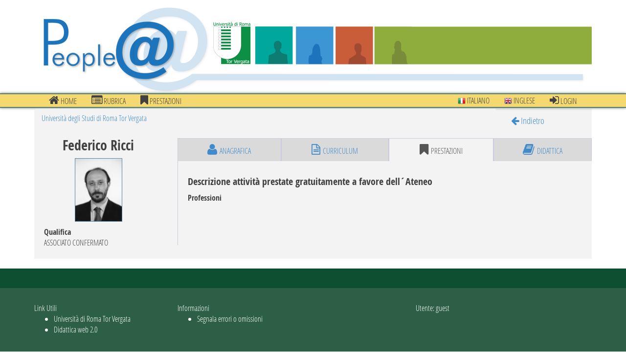

--- FILE ---
content_type: text/html; charset=UTF-8
request_url: https://directory.uniroma2.it/index.php/schede/setPrestazioni/4907
body_size: 1686
content:
<?ob_clean(); ?>
<?ob_start(); ?>
<!DOCTYPE html>
<!-- Prova -->
<!--[if lt IE 7]> <html class="no-js lt-ie7"> <![endif]-->
<!--[if IE 7]><html class="no-js ie7"> <![endif]-->
<!--[if IE 8]><html class="no-js ie8"> <![endif]-->
<!--[if gt IE 8]><!--> <html class="no-js"> <!--<![endif]-->
<head>
<meta charset="utf-8">
<title>Organigramma: schede prestazioni</title>
<meta name="viewport" content="width=device-width, initial-scale=1.0">
<!-- Bootstrap -->
<!-- https://directory.uniroma2.it/ -->
<link href="https://directory.uniroma2.it/css/app.css" rel="stylesheet">
<script src="https://directory.uniroma2.it/js/css_browser_selector.js"></script>
<script src="https://directory.uniroma2.it/js/modernizr.custom.js"></script>
<!--[if lt IE 8]><script src="https://directory.uniroma2.it/js/lte-ie7.js"></script><![endif]-->
<script src="https://directory.uniroma2.it/ckeditor/ckeditor.js"></script>

</head>
<body>
	<div class="container">

		<header>
			<section class="brand">
				<a href="https://directory.uniroma2.it/"></a>
			</section><!-- /brand -->
			<!-- Versione 2022 -->
		</header>
		
	</div>		<nav class="navbar navbar-default" role="navigation">
				<div class="container">
					<div class="navbar-header">
						<button type="button" class="navbar-toggle" data-toggle="collapse"
							data-target=".navbar-collapse">
							<span class="sr-only">Toggle navigation</span>
							<span class="icon-bar"></span>
							<span class="icon-bar"></span>
							<span class="icon-bar"></span>
						</button>
				</div>
				<div class="collapse navbar-collapse navbar-left">
					<ul class="nav navbar-nav"><li><a href="https://directory.uniroma2.it//chart/mostraInteroAlbero"><i class="icon icon-home"></i> Home</a></li><li><a href="https://directory.uniroma2.it//chart/cerca"><i class="icon icon-list-alt"></i> Rubrica</a></li><li><a href="https://directory.uniroma2.it//chart/elencoDocentiPrestazioni"><i class="icon icon-bookmark"></i> prestazioni</a></li></ul></div><div class="collapse navbar-collapse navbar-right">
							<ul class="nav navbar-nav">
								<li>
									<a href="https://directory.uniroma2.it/index.php/chart/it">
										<img alt="" src="https://directory.uniroma2.it/images/flag-it.png"> Italiano
									</a>
								</li>
								<li>
									<a href="https://directory.uniroma2.it/index.php/chart/en">
										<img alt="" src="https://directory.uniroma2.it/images/flag-en.png"> Inglese
									</a>
								</li><li>
								<a href="https://directory.uniroma2.it/index.php/acl/login">
									<i class="icon icon-sign-in"></i> Login
								</a>
							</li></ul></div></div></nav><div class="container">
	<section class="staff-file">
		<div class="row">
			<div class="col-md-10">
							<ol class="breadcrumb">
					<li><a href="#">Universit&agrave; degli Studi di Roma Tor Vergata</a></li>
				</ol>
						
			</div>
			<!-- /col -->

			<div class="col-md-2 visible-md visible-lg">
				<div class="back">
									<a href="https://directory.uniroma2.it//"> <i class="icon icon-arrow-left"></i> Indietro
					</a>
								</div>
			</div>
			<!-- /col -->
		</div>
		<!-- /row -->

		<div class="row">
			<div class="col-md-3">
				<div class="intro">
					<h3 class="name">Federico Ricci</h3>
										<img class="avatar" src ="https://directory.uniroma2.it/other/foto.php?foto=F_66.jpg">					
				<dl class="info">
						<dt>Qualifica</dt><dd>ASSOCIATO CONFERMATO</dd>				</dl>
				</div>

			</div>

			<div class="col-md-9">

				<div class="tab">
					<ul class="nav nav-tabs nav-justified"><li><a href="https://directory.uniroma2.it/chart/dettagliDocente/4907"><i class="icon icon-user"></i>anagrafica</a></li><li><a href="https://directory.uniroma2.it/schede/getCV/4907"><i class="icon icon-file-text-o"></i>curriculum</a></li><li class="active"><a><i class="icon icon-bookmark"></i>prestazioni</a></li><li><a href="https://directory.uniroma2.it/schede/getDidattica/4907"><i class="icon icon-book"></i>didattica</a></li></ul>					<div class="tab-content">
						<div class="tab-pane active fade in" id="registry">
														<h4>Descrizione attivit&agrave; prestate gratuitamente a favore dell&acute;Ateneo</h4>																												<dt>Professioni</dt><br/><br/><br/>																																										
																																										
																																			</div>
						</div>
				</div>
			</div>

		</div>
		<!-- /row -->

	</section>

</div>

		<footer>
		<div class="container">
			<div class="row">
				<div class=" col-md-3">
					<section class="links">
						<span>Link Utili</span>
						<ul>
							<li><a href="http://web.uniroma2.it">Universit&agrave; di Roma Tor Vergata</a></li>
							<li><a href="http://didattica.uniroma2.it">Didattica web 2.0</a></li>
						</ul>				
					</section>
				</div><!-- /col -->
				
				<div class=" col-md-3">
					<section class="links">
						<span>Informazioni</span>
						<ul>
							<li><a href="mailto:directory@uniroma2.it">
									Segnala errori o omissioni								</a>
							</li>
							<!--  <li><a href="#">
								Domande frequenti								</a>
							</li>  -->
						</ul>				
					</section>
				</div><!-- /col -->
				
				<div class=" col-md-2 col-md-offset-2">
					<section class="user">
						<span>Utente: 					guest
				</span>							
					</section>
				</div><!-- /col -->
			</div><!-- /row -->
		</div>
	</footer>
	<!--[if lt IE 9]>
  		<script src="https://directory.uniroma2.it/js/html5.js"></script>
  	<!--<![endif]-->
	<script src="https://directory.uniroma2.it/js/app.js"></script>
	<script src="https://directory.uniroma2.it/js/jquery-ui-1.10.4.custom.min.js"></script>
	<script src="https://directory.uniroma2.it/js/competenze.js"></script>
</body>
</html>
<?ob_flush();?>


--- FILE ---
content_type: application/x-javascript
request_url: https://directory.uniroma2.it/ckeditor/ckeditor.js
body_size: 109477
content:
/*
Copyright (c) 2003-2015, CKSource - Frederico Knabben. All rights reserved.
For licensing, see LICENSE.md or http://ckeditor.com/license
*/
(function(){if(window.CKEDITOR&&window.CKEDITOR.dom)return;window.CKEDITOR||(window.CKEDITOR=function(){var a=/(^|.*[\\\/])ckeditor\.js(?:\?.*|;.*)?$/i,f={timestamp:"F0RD",version:"4.4.7",revision:"3a35b3d",rnd:Math.floor(900*Math.random())+100,_:{pending:[],basePathSrcPattern:a},status:"unloaded",basePath:function(){var e=window.CKEDITOR_BASEPATH||"";if(!e)for(var d=document.getElementsByTagName("script"),c=0;c<d.length;c++){var b=d[c].src.match(a);if(b){e=b[1];break}}-1==e.indexOf(":/")&&"//"!=e.slice(0,2)&&(e=0===e.indexOf("/")?location.href.match(/^.*?:\/\/[^\/]*/)[0]+
e:location.href.match(/^[^\?]*\/(?:)/)[0]+e);if(!e)throw'The CKEditor installation path could not be automatically detected. Please set the global variable "CKEDITOR_BASEPATH" before creating editor instances.';return e}(),getUrl:function(a){-1==a.indexOf(":/")&&0!==a.indexOf("/")&&(a=this.basePath+a);this.timestamp&&("/"!=a.charAt(a.length-1)&&!/[&?]t=/.test(a))&&(a+=(0<=a.indexOf("?")?"&":"?")+"t="+this.timestamp);return a},domReady:function(){function a(){try{document.addEventListener?(document.removeEventListener("DOMContentLoaded",
a,!1),d()):document.attachEvent&&"complete"===document.readyState&&(document.detachEvent("onreadystatechange",a),d())}catch(c){}}function d(){for(var a;a=c.shift();)a()}var c=[];return function(d){function b(){try{document.documentElement.doScroll("left")}catch(m){setTimeout(b,1);return}a()}c.push(d);"complete"===document.readyState&&setTimeout(a,1);if(1==c.length)if(document.addEventListener)document.addEventListener("DOMContentLoaded",a,!1),window.addEventListener("load",a,!1);else if(document.attachEvent){document.attachEvent("onreadystatechange",
a);window.attachEvent("onload",a);d=!1;try{d=!window.frameElement}catch(f){}document.documentElement.doScroll&&d&&b()}}}()},b=window.CKEDITOR_GETURL;if(b){var c=f.getUrl;f.getUrl=function(a){return b.call(f,a)||c.call(f,a)}}return f}());
CKEDITOR.event||(CKEDITOR.event=function(){},CKEDITOR.event.implementOn=function(a){var f=CKEDITOR.event.prototype,b;for(b in f)a[b]==null&&(a[b]=f[b])},CKEDITOR.event.prototype=function(){function a(a){var e=f(this);return e[a]||(e[a]=new b(a))}var f=function(a){a=a.getPrivate&&a.getPrivate()||a._||(a._={});return a.events||(a.events={})},b=function(a){this.name=a;this.listeners=[]};b.prototype={getListenerIndex:function(a){for(var e=0,d=this.listeners;e<d.length;e++)if(d[e].fn==a)return e;return-1}};
return{define:function(b,e){var d=a.call(this,b);CKEDITOR.tools.extend(d,e,true)},on:function(b,e,d,f,k){function j(a,m,y,s){a={name:b,sender:this,editor:a,data:m,listenerData:f,stop:y,cancel:s,removeListener:g};return e.call(d,a)===false?false:a.data}function g(){y.removeListener(b,e)}var m=a.call(this,b);if(m.getListenerIndex(e)<0){m=m.listeners;d||(d=this);isNaN(k)&&(k=10);var y=this;j.fn=e;j.priority=k;for(var s=m.length-1;s>=0;s--)if(m[s].priority<=k){m.splice(s+1,0,j);return{removeListener:g}}m.unshift(j)}return{removeListener:g}},
once:function(){var a=Array.prototype.slice.call(arguments),e=a[1];a[1]=function(a){a.removeListener();return e.apply(this,arguments)};return this.on.apply(this,a)},capture:function(){CKEDITOR.event.useCapture=1;var a=this.on.apply(this,arguments);CKEDITOR.event.useCapture=0;return a},fire:function(){var a=0,e=function(){a=1},d=0,b=function(){d=1};return function(k,j,g){var m=f(this)[k],k=a,y=d;a=d=0;if(m){var s=m.listeners;if(s.length)for(var s=s.slice(0),w,q=0;q<s.length;q++){if(m.errorProof)try{w=
s[q].call(this,g,j,e,b)}catch(t){}else w=s[q].call(this,g,j,e,b);w===false?d=1:typeof w!="undefined"&&(j=w);if(a||d)break}}j=d?false:typeof j=="undefined"?true:j;a=k;d=y;return j}}(),fireOnce:function(a,e,d){e=this.fire(a,e,d);delete f(this)[a];return e},removeListener:function(a,e){var d=f(this)[a];if(d){var b=d.getListenerIndex(e);b>=0&&d.listeners.splice(b,1)}},removeAllListeners:function(){var a=f(this),e;for(e in a)delete a[e]},hasListeners:function(a){return(a=f(this)[a])&&a.listeners.length>
0}}}());CKEDITOR.editor||(CKEDITOR.editor=function(){CKEDITOR._.pending.push([this,arguments]);CKEDITOR.event.call(this)},CKEDITOR.editor.prototype.fire=function(a,f){a in{instanceReady:1,loaded:1}&&(this[a]=true);return CKEDITOR.event.prototype.fire.call(this,a,f,this)},CKEDITOR.editor.prototype.fireOnce=function(a,f){a in{instanceReady:1,loaded:1}&&(this[a]=true);return CKEDITOR.event.prototype.fireOnce.call(this,a,f,this)},CKEDITOR.event.implementOn(CKEDITOR.editor.prototype));
CKEDITOR.env||(CKEDITOR.env=function(){var a=navigator.userAgent.toLowerCase(),f={ie:a.indexOf("trident/")>-1,webkit:a.indexOf(" applewebkit/")>-1,air:a.indexOf(" adobeair/")>-1,mac:a.indexOf("macintosh")>-1,quirks:document.compatMode=="BackCompat"&&(!document.documentMode||document.documentMode<10),mobile:a.indexOf("mobile")>-1,iOS:/(ipad|iphone|ipod)/.test(a),isCustomDomain:function(){if(!this.ie)return false;var a=document.domain,d=window.location.hostname;return a!=d&&a!="["+d+"]"},secure:location.protocol==
"https:"};f.gecko=navigator.product=="Gecko"&&!f.webkit&&!f.ie;if(f.webkit)a.indexOf("chrome")>-1?f.chrome=true:f.safari=true;var b=0;if(f.ie){b=f.quirks||!document.documentMode?parseFloat(a.match(/msie (\d+)/)[1]):document.documentMode;f.ie9Compat=b==9;f.ie8Compat=b==8;f.ie7Compat=b==7;f.ie6Compat=b<7||f.quirks}if(f.gecko){var c=a.match(/rv:([\d\.]+)/);if(c){c=c[1].split(".");b=c[0]*1E4+(c[1]||0)*100+(c[2]||0)*1}}f.air&&(b=parseFloat(a.match(/ adobeair\/(\d+)/)[1]));f.webkit&&(b=parseFloat(a.match(/ applewebkit\/(\d+)/)[1]));
f.version=b;f.isCompatible=f.iOS&&b>=534||!f.mobile&&(f.ie&&b>6||f.gecko&&b>=2E4||f.air&&b>=1||f.webkit&&b>=522||false);f.hidpi=window.devicePixelRatio>=2;f.needsBrFiller=f.gecko||f.webkit||f.ie&&b>10;f.needsNbspFiller=f.ie&&b<11;f.cssClass="cke_browser_"+(f.ie?"ie":f.gecko?"gecko":f.webkit?"webkit":"unknown");if(f.quirks)f.cssClass=f.cssClass+" cke_browser_quirks";if(f.ie)f.cssClass=f.cssClass+(" cke_browser_ie"+(f.quirks?"6 cke_browser_iequirks":f.version));if(f.air)f.cssClass=f.cssClass+" cke_browser_air";
if(f.iOS)f.cssClass=f.cssClass+" cke_browser_ios";if(f.hidpi)f.cssClass=f.cssClass+" cke_hidpi";return f}());
"unloaded"==CKEDITOR.status&&function(){CKEDITOR.event.implementOn(CKEDITOR);CKEDITOR.loadFullCore=function(){if(CKEDITOR.status!="basic_ready")CKEDITOR.loadFullCore._load=1;else{delete CKEDITOR.loadFullCore;var a=document.createElement("script");a.type="text/javascript";a.src=CKEDITOR.basePath+"ckeditor.js";document.getElementsByTagName("head")[0].appendChild(a)}};CKEDITOR.loadFullCoreTimeout=0;CKEDITOR.add=function(a){(this._.pending||(this._.pending=[])).push(a)};(function(){CKEDITOR.domReady(function(){var a=
CKEDITOR.loadFullCore,f=CKEDITOR.loadFullCoreTimeout;if(a){CKEDITOR.status="basic_ready";a&&a._load?a():f&&setTimeout(function(){CKEDITOR.loadFullCore&&CKEDITOR.loadFullCore()},f*1E3)}})})();CKEDITOR.status="basic_loaded"}();CKEDITOR.dom={};
(function(){var a=[],f=CKEDITOR.env.gecko?"-moz-":CKEDITOR.env.webkit?"-webkit-":CKEDITOR.env.ie?"-ms-":"",b=/&/g,c=/>/g,e=/</g,d=/"/g,h=/&amp;/g,k=/&gt;/g,j=/&lt;/g,g=/&quot;/g;CKEDITOR.on("reset",function(){a=[]});CKEDITOR.tools={arrayCompare:function(a,e){if(!a&&!e)return true;if(!a||!e||a.length!=e.length)return false;for(var d=0;d<a.length;d++)if(a[d]!=e[d])return false;return true},clone:function(a){var e;if(a&&a instanceof Array){e=[];for(var d=0;d<a.length;d++)e[d]=CKEDITOR.tools.clone(a[d]);
return e}if(a===null||typeof a!="object"||a instanceof String||a instanceof Number||a instanceof Boolean||a instanceof Date||a instanceof RegExp||a.nodeType||a.window===a)return a;e=new a.constructor;for(d in a)e[d]=CKEDITOR.tools.clone(a[d]);return e},capitalize:function(a,e){return a.charAt(0).toUpperCase()+(e?a.slice(1):a.slice(1).toLowerCase())},extend:function(a){var e=arguments.length,d,b;if(typeof(d=arguments[e-1])=="boolean")e--;else if(typeof(d=arguments[e-2])=="boolean"){b=arguments[e-1];
e=e-2}for(var c=1;c<e;c++){var f=arguments[c],i;for(i in f)if(d===true||a[i]==null)if(!b||i in b)a[i]=f[i]}return a},prototypedCopy:function(a){var e=function(){};e.prototype=a;return new e},copy:function(a){var e={},d;for(d in a)e[d]=a[d];return e},isArray:function(a){return Object.prototype.toString.call(a)=="[object Array]"},isEmpty:function(a){for(var e in a)if(a.hasOwnProperty(e))return false;return true},cssVendorPrefix:function(a,e,d){if(d)return f+a+":"+e+";"+a+":"+e;d={};d[a]=e;d[f+a]=e;
return d},cssStyleToDomStyle:function(){var a=document.createElement("div").style,e=typeof a.cssFloat!="undefined"?"cssFloat":typeof a.styleFloat!="undefined"?"styleFloat":"float";return function(a){return a=="float"?e:a.replace(/-./g,function(a){return a.substr(1).toUpperCase()})}}(),buildStyleHtml:function(a){for(var a=[].concat(a),e,d=[],b=0;b<a.length;b++)if(e=a[b])/@import|[{}]/.test(e)?d.push("<style>"+e+"</style>"):d.push('<link type="text/css" rel=stylesheet href="'+e+'">');return d.join("")},
htmlEncode:function(a){return(""+a).replace(b,"&amp;").replace(c,"&gt;").replace(e,"&lt;")},htmlDecode:function(a){return a.replace(h,"&").replace(k,">").replace(j,"<")},htmlEncodeAttr:function(a){return a.replace(d,"&quot;").replace(e,"&lt;").replace(c,"&gt;")},htmlDecodeAttr:function(a){return a.replace(g,'"').replace(j,"<").replace(k,">")},getNextNumber:function(){var a=0;return function(){return++a}}(),getNextId:function(){return"cke_"+this.getNextNumber()},override:function(a,e){var d=e(a);d.prototype=
a.prototype;return d},setTimeout:function(a,e,d,b,c){c||(c=window);d||(d=c);return c.setTimeout(function(){b?a.apply(d,[].concat(b)):a.apply(d)},e||0)},trim:function(){var a=/(?:^[ \t\n\r]+)|(?:[ \t\n\r]+$)/g;return function(e){return e.replace(a,"")}}(),ltrim:function(){var a=/^[ \t\n\r]+/g;return function(e){return e.replace(a,"")}}(),rtrim:function(){var a=/[ \t\n\r]+$/g;return function(e){return e.replace(a,"")}}(),indexOf:function(a,e){if(typeof e=="function")for(var d=0,b=a.length;d<b;d++){if(e(a[d]))return d}else{if(a.indexOf)return a.indexOf(e);
d=0;for(b=a.length;d<b;d++)if(a[d]===e)return d}return-1},search:function(a,e){var d=CKEDITOR.tools.indexOf(a,e);return d>=0?a[d]:null},bind:function(a,e){return function(){return a.apply(e,arguments)}},createClass:function(a){var e=a.$,d=a.base,b=a.privates||a._,c=a.proto,a=a.statics;!e&&(e=function(){d&&this.base.apply(this,arguments)});if(b)var f=e,e=function(){var a=this._||(this._={}),e;for(e in b){var d=b[e];a[e]=typeof d=="function"?CKEDITOR.tools.bind(d,this):d}f.apply(this,arguments)};if(d){e.prototype=
this.prototypedCopy(d.prototype);e.prototype.constructor=e;e.base=d;e.baseProto=d.prototype;e.prototype.base=function(){this.base=d.prototype.base;d.apply(this,arguments);this.base=arguments.callee}}c&&this.extend(e.prototype,c,true);a&&this.extend(e,a,true);return e},addFunction:function(e,d){return a.push(function(){return e.apply(d||this,arguments)})-1},removeFunction:function(e){a[e]=null},callFunction:function(e){var d=a[e];return d&&d.apply(window,Array.prototype.slice.call(arguments,1))},cssLength:function(){var a=
/^-?\d+\.?\d*px$/,e;return function(d){e=CKEDITOR.tools.trim(d+"")+"px";return a.test(e)?e:d||""}}(),convertToPx:function(){var a;return function(e){if(!a){a=CKEDITOR.dom.element.createFromHtml('<div style="position:absolute;left:-9999px;top:-9999px;margin:0px;padding:0px;border:0px;"></div>',CKEDITOR.document);CKEDITOR.document.getBody().append(a)}if(!/%$/.test(e)){a.setStyle("width",e);return a.$.clientWidth}return e}}(),repeat:function(a,e){return Array(e+1).join(a)},tryThese:function(){for(var a,
e=0,d=arguments.length;e<d;e++){var b=arguments[e];try{a=b();break}catch(c){}}return a},genKey:function(){return Array.prototype.slice.call(arguments).join("-")},defer:function(a){return function(){var e=arguments,d=this;window.setTimeout(function(){a.apply(d,e)},0)}},normalizeCssText:function(a,e){var d=[],b,c=CKEDITOR.tools.parseCssText(a,true,e);for(b in c)d.push(b+":"+c[b]);d.sort();return d.length?d.join(";")+";":""},convertRgbToHex:function(a){return a.replace(/(?:rgb\(\s*(\d+)\s*,\s*(\d+)\s*,\s*(\d+)\s*\))/gi,
function(a,e,d,b){a=[e,d,b];for(e=0;e<3;e++)a[e]=("0"+parseInt(a[e],10).toString(16)).slice(-2);return"#"+a.join("")})},parseCssText:function(a,e,d){var b={};if(d){d=new CKEDITOR.dom.element("span");d.setAttribute("style",a);a=CKEDITOR.tools.convertRgbToHex(d.getAttribute("style")||"")}if(!a||a==";")return b;a.replace(/&quot;/g,'"').replace(/\s*([^:;\s]+)\s*:\s*([^;]+)\s*(?=;|$)/g,function(a,d,m){if(e){d=d.toLowerCase();d=="font-family"&&(m=m.toLowerCase().replace(/["']/g,"").replace(/\s*,\s*/g,","));
m=CKEDITOR.tools.trim(m)}b[d]=m});return b},writeCssText:function(a,e){var d,b=[];for(d in a)b.push(d+":"+a[d]);e&&b.sort();return b.join("; ")},objectCompare:function(a,e,d){var b;if(!a&&!e)return true;if(!a||!e)return false;for(b in a)if(a[b]!=e[b])return false;if(!d)for(b in e)if(a[b]!=e[b])return false;return true},objectKeys:function(a){var e=[],d;for(d in a)e.push(d);return e},convertArrayToObject:function(a,e){var d={};arguments.length==1&&(e=true);for(var b=0,c=a.length;b<c;++b)d[a[b]]=e;
return d},fixDomain:function(){for(var a;;)try{a=window.parent.document.domain;break}catch(e){a=a?a.replace(/.+?(?:\.|$)/,""):document.domain;if(!a)break;document.domain=a}return!!a},eventsBuffer:function(a,e){function d(){c=(new Date).getTime();b=false;e()}var b,c=0;return{input:function(){if(!b){var e=(new Date).getTime()-c;e<a?b=setTimeout(d,a-e):d()}},reset:function(){b&&clearTimeout(b);b=c=0}}},enableHtml5Elements:function(a,e){for(var d=["abbr","article","aside","audio","bdi","canvas","data",
"datalist","details","figcaption","figure","footer","header","hgroup","mark","meter","nav","output","progress","section","summary","time","video"],b=d.length,c;b--;){c=a.createElement(d[b]);e&&a.appendChild(c)}},checkIfAnyArrayItemMatches:function(a,e){for(var d=0,b=a.length;d<b;++d)if(a[d].match(e))return true;return false},checkIfAnyObjectPropertyMatches:function(a,e){for(var d in a)if(d.match(e))return true;return false},transparentImageData:"[data-uri]"}})();
CKEDITOR.dtd=function(){var a=CKEDITOR.tools.extend,f=function(a,e){for(var d=CKEDITOR.tools.clone(a),b=1;b<arguments.length;b++){var e=arguments[b],c;for(c in e)delete d[c]}return d},b={},c={},e={address:1,article:1,aside:1,blockquote:1,details:1,div:1,dl:1,fieldset:1,figure:1,footer:1,form:1,h1:1,h2:1,h3:1,h4:1,h5:1,h6:1,header:1,hgroup:1,hr:1,main:1,menu:1,nav:1,ol:1,p:1,pre:1,section:1,table:1,ul:1},d={command:1,link:1,meta:1,noscript:1,script:1,style:1},h={},k={"#":1},j={center:1,dir:1,noframes:1};
a(b,{a:1,abbr:1,area:1,audio:1,b:1,bdi:1,bdo:1,br:1,button:1,canvas:1,cite:1,code:1,command:1,datalist:1,del:1,dfn:1,em:1,embed:1,i:1,iframe:1,img:1,input:1,ins:1,kbd:1,keygen:1,label:1,map:1,mark:1,meter:1,noscript:1,object:1,output:1,progress:1,q:1,ruby:1,s:1,samp:1,script:1,select:1,small:1,span:1,strong:1,sub:1,sup:1,textarea:1,time:1,u:1,"var":1,video:1,wbr:1},k,{acronym:1,applet:1,basefont:1,big:1,font:1,isindex:1,strike:1,style:1,tt:1});a(c,e,b,j);f={a:f(b,{a:1,button:1}),abbr:b,address:c,
area:h,article:c,aside:c,audio:a({source:1,track:1},c),b:b,base:h,bdi:b,bdo:b,blockquote:c,body:c,br:h,button:f(b,{a:1,button:1}),canvas:b,caption:c,cite:b,code:b,col:h,colgroup:{col:1},command:h,datalist:a({option:1},b),dd:c,del:b,details:a({summary:1},c),dfn:b,div:c,dl:{dt:1,dd:1},dt:c,em:b,embed:h,fieldset:a({legend:1},c),figcaption:c,figure:a({figcaption:1},c),footer:c,form:c,h1:b,h2:b,h3:b,h4:b,h5:b,h6:b,head:a({title:1,base:1},d),header:c,hgroup:{h1:1,h2:1,h3:1,h4:1,h5:1,h6:1},hr:h,html:a({head:1,
body:1},c,d),i:b,iframe:k,img:h,input:h,ins:b,kbd:b,keygen:h,label:b,legend:b,li:c,link:h,main:c,map:c,mark:b,menu:a({li:1},c),meta:h,meter:f(b,{meter:1}),nav:c,noscript:a({link:1,meta:1,style:1},b),object:a({param:1},b),ol:{li:1},optgroup:{option:1},option:k,output:b,p:b,param:h,pre:b,progress:f(b,{progress:1}),q:b,rp:b,rt:b,ruby:a({rp:1,rt:1},b),s:b,samp:b,script:k,section:c,select:{optgroup:1,option:1},small:b,source:h,span:b,strong:b,style:k,sub:b,summary:b,sup:b,table:{caption:1,colgroup:1,thead:1,
tfoot:1,tbody:1,tr:1},tbody:{tr:1},td:c,textarea:k,tfoot:{tr:1},th:c,thead:{tr:1},time:f(b,{time:1}),title:k,tr:{th:1,td:1},track:h,u:b,ul:{li:1},"var":b,video:a({source:1,track:1},c),wbr:h,acronym:b,applet:a({param:1},c),basefont:h,big:b,center:c,dialog:h,dir:{li:1},font:b,isindex:h,noframes:c,strike:b,tt:b};a(f,{$block:a({audio:1,dd:1,dt:1,figcaption:1,li:1,video:1},e,j),$blockLimit:{article:1,aside:1,audio:1,body:1,caption:1,details:1,dir:1,div:1,dl:1,fieldset:1,figcaption:1,figure:1,footer:1,
form:1,header:1,hgroup:1,main:1,menu:1,nav:1,ol:1,section:1,table:1,td:1,th:1,tr:1,ul:1,video:1},$cdata:{script:1,style:1},$editable:{address:1,article:1,aside:1,blockquote:1,body:1,details:1,div:1,fieldset:1,figcaption:1,footer:1,form:1,h1:1,h2:1,h3:1,h4:1,h5:1,h6:1,header:1,hgroup:1,main:1,nav:1,p:1,pre:1,section:1},$empty:{area:1,base:1,basefont:1,br:1,col:1,command:1,dialog:1,embed:1,hr:1,img:1,input:1,isindex:1,keygen:1,link:1,meta:1,param:1,source:1,track:1,wbr:1},$inline:b,$list:{dl:1,ol:1,
ul:1},$listItem:{dd:1,dt:1,li:1},$nonBodyContent:a({body:1,head:1,html:1},f.head),$nonEditable:{applet:1,audio:1,button:1,embed:1,iframe:1,map:1,object:1,option:1,param:1,script:1,textarea:1,video:1},$object:{applet:1,audio:1,button:1,hr:1,iframe:1,img:1,input:1,object:1,select:1,table:1,textarea:1,video:1},$removeEmpty:{abbr:1,acronym:1,b:1,bdi:1,bdo:1,big:1,cite:1,code:1,del:1,dfn:1,em:1,font:1,i:1,ins:1,label:1,kbd:1,mark:1,meter:1,output:1,q:1,ruby:1,s:1,samp:1,small:1,span:1,strike:1,strong:1,
sub:1,sup:1,time:1,tt:1,u:1,"var":1},$tabIndex:{a:1,area:1,button:1,input:1,object:1,select:1,textarea:1},$tableContent:{caption:1,col:1,colgroup:1,tbody:1,td:1,tfoot:1,th:1,thead:1,tr:1},$transparent:{a:1,audio:1,canvas:1,del:1,ins:1,map:1,noscript:1,object:1,video:1},$intermediate:{caption:1,colgroup:1,dd:1,dt:1,figcaption:1,legend:1,li:1,optgroup:1,option:1,rp:1,rt:1,summary:1,tbody:1,td:1,tfoot:1,th:1,thead:1,tr:1}});return f}();CKEDITOR.dom.event=function(a){this.$=a};
CKEDITOR.dom.event.prototype={getKey:function(){return this.$.keyCode||this.$.which},getKeystroke:function(){var a=this.getKey();if(this.$.ctrlKey||this.$.metaKey)a=a+CKEDITOR.CTRL;this.$.shiftKey&&(a=a+CKEDITOR.SHIFT);this.$.altKey&&(a=a+CKEDITOR.ALT);return a},preventDefault:function(a){var f=this.$;f.preventDefault?f.preventDefault():f.returnValue=false;a&&this.stopPropagation()},stopPropagation:function(){var a=this.$;a.stopPropagation?a.stopPropagation():a.cancelBubble=true},getTarget:function(){var a=
this.$.target||this.$.srcElement;return a?new CKEDITOR.dom.node(a):null},getPhase:function(){return this.$.eventPhase||2},getPageOffset:function(){var a=this.getTarget().getDocument().$;return{x:this.$.pageX||this.$.clientX+(a.documentElement.scrollLeft||a.body.scrollLeft),y:this.$.pageY||this.$.clientY+(a.documentElement.scrollTop||a.body.scrollTop)}}};CKEDITOR.CTRL=1114112;CKEDITOR.SHIFT=2228224;CKEDITOR.ALT=4456448;CKEDITOR.EVENT_PHASE_CAPTURING=1;CKEDITOR.EVENT_PHASE_AT_TARGET=2;
CKEDITOR.EVENT_PHASE_BUBBLING=3;CKEDITOR.dom.domObject=function(a){if(a)this.$=a};
CKEDITOR.dom.domObject.prototype=function(){var a=function(a,b){return function(c){typeof CKEDITOR!="undefined"&&a.fire(b,new CKEDITOR.dom.event(c))}};return{getPrivate:function(){var a;if(!(a=this.getCustomData("_")))this.setCustomData("_",a={});return a},on:function(f){var b=this.getCustomData("_cke_nativeListeners");if(!b){b={};this.setCustomData("_cke_nativeListeners",b)}if(!b[f]){b=b[f]=a(this,f);this.$.addEventListener?this.$.addEventListener(f,b,!!CKEDITOR.event.useCapture):this.$.attachEvent&&
this.$.attachEvent("on"+f,b)}return CKEDITOR.event.prototype.on.apply(this,arguments)},removeListener:function(a){CKEDITOR.event.prototype.removeListener.apply(this,arguments);if(!this.hasListeners(a)){var b=this.getCustomData("_cke_nativeListeners"),c=b&&b[a];if(c){this.$.removeEventListener?this.$.removeEventListener(a,c,false):this.$.detachEvent&&this.$.detachEvent("on"+a,c);delete b[a]}}},removeAllListeners:function(){var a=this.getCustomData("_cke_nativeListeners"),b;for(b in a){var c=a[b];this.$.detachEvent?
this.$.detachEvent("on"+b,c):this.$.removeEventListener&&this.$.removeEventListener(b,c,false);delete a[b]}CKEDITOR.event.prototype.removeAllListeners.call(this)}}}();
(function(a){var f={};CKEDITOR.on("reset",function(){f={}});a.equals=function(a){try{return a&&a.$===this.$}catch(c){return false}};a.setCustomData=function(a,c){var e=this.getUniqueId();(f[e]||(f[e]={}))[a]=c;return this};a.getCustomData=function(a){var c=this.$["data-cke-expando"];return(c=c&&f[c])&&a in c?c[a]:null};a.removeCustomData=function(a){var c=this.$["data-cke-expando"],c=c&&f[c],e,d;if(c){e=c[a];d=a in c;delete c[a]}return d?e:null};a.clearCustomData=function(){this.removeAllListeners();
var a=this.$["data-cke-expando"];a&&delete f[a]};a.getUniqueId=function(){return this.$["data-cke-expando"]||(this.$["data-cke-expando"]=CKEDITOR.tools.getNextNumber())};CKEDITOR.event.implementOn(a)})(CKEDITOR.dom.domObject.prototype);
CKEDITOR.dom.node=function(a){return a?new CKEDITOR.dom[a.nodeType==CKEDITOR.NODE_DOCUMENT?"document":a.nodeType==CKEDITOR.NODE_ELEMENT?"element":a.nodeType==CKEDITOR.NODE_TEXT?"text":a.nodeType==CKEDITOR.NODE_COMMENT?"comment":a.nodeType==CKEDITOR.NODE_DOCUMENT_FRAGMENT?"documentFragment":"domObject"](a):this};CKEDITOR.dom.node.prototype=new CKEDITOR.dom.domObject;CKEDITOR.NODE_ELEMENT=1;CKEDITOR.NODE_DOCUMENT=9;CKEDITOR.NODE_TEXT=3;CKEDITOR.NODE_COMMENT=8;CKEDITOR.NODE_DOCUMENT_FRAGMENT=11;
CKEDITOR.POSITION_IDENTICAL=0;CKEDITOR.POSITION_DISCONNECTED=1;CKEDITOR.POSITION_FOLLOWING=2;CKEDITOR.POSITION_PRECEDING=4;CKEDITOR.POSITION_IS_CONTAINED=8;CKEDITOR.POSITION_CONTAINS=16;
CKEDITOR.tools.extend(CKEDITOR.dom.node.prototype,{appendTo:function(a,f){a.append(this,f);return a},clone:function(a,f){var b=this.$.cloneNode(a),c=function(e){e["data-cke-expando"]&&(e["data-cke-expando"]=false);if(e.nodeType==CKEDITOR.NODE_ELEMENT){f||e.removeAttribute("id",false);if(a)for(var e=e.childNodes,d=0;d<e.length;d++)c(e[d])}};c(b);return new CKEDITOR.dom.node(b)},hasPrevious:function(){return!!this.$.previousSibling},hasNext:function(){return!!this.$.nextSibling},insertAfter:function(a){a.$.parentNode.insertBefore(this.$,
a.$.nextSibling);return a},insertBefore:function(a){a.$.parentNode.insertBefore(this.$,a.$);return a},insertBeforeMe:function(a){this.$.parentNode.insertBefore(a.$,this.$);return a},getAddress:function(a){for(var f=[],b=this.getDocument().$.documentElement,c=this.$;c&&c!=b;){var e=c.parentNode;e&&f.unshift(this.getIndex.call({$:c},a));c=e}return f},getDocument:function(){return new CKEDITOR.dom.document(this.$.ownerDocument||this.$.parentNode.ownerDocument)},getIndex:function(a){function f(a,e){var b=
e?a.nextSibling:a.previousSibling;return!b||b.nodeType!=CKEDITOR.NODE_TEXT?null:b.nodeValue?b:f(b,e)}var b=this.$,c=-1,e;if(!this.$.parentNode||a&&b.nodeType==CKEDITOR.NODE_TEXT&&!b.nodeValue&&!f(b)&&!f(b,true))return-1;do if(!a||!(b!=this.$&&b.nodeType==CKEDITOR.NODE_TEXT&&(e||!b.nodeValue))){c++;e=b.nodeType==CKEDITOR.NODE_TEXT}while(b=b.previousSibling);return c},getNextSourceNode:function(a,f,b){if(b&&!b.call)var c=b,b=function(a){return!a.equals(c)};var a=!a&&this.getFirst&&this.getFirst(),e;
if(!a){if(this.type==CKEDITOR.NODE_ELEMENT&&b&&b(this,true)===false)return null;a=this.getNext()}for(;!a&&(e=(e||this).getParent());){if(b&&b(e,true)===false)return null;a=e.getNext()}return!a||b&&b(a)===false?null:f&&f!=a.type?a.getNextSourceNode(false,f,b):a},getPreviousSourceNode:function(a,f,b){if(b&&!b.call)var c=b,b=function(a){return!a.equals(c)};var a=!a&&this.getLast&&this.getLast(),e;if(!a){if(this.type==CKEDITOR.NODE_ELEMENT&&b&&b(this,true)===false)return null;a=this.getPrevious()}for(;!a&&
(e=(e||this).getParent());){if(b&&b(e,true)===false)return null;a=e.getPrevious()}return!a||b&&b(a)===false?null:f&&a.type!=f?a.getPreviousSourceNode(false,f,b):a},getPrevious:function(a){var f=this.$,b;do b=(f=f.previousSibling)&&f.nodeType!=10&&new CKEDITOR.dom.node(f);while(b&&a&&!a(b));return b},getNext:function(a){var f=this.$,b;do b=(f=f.nextSibling)&&new CKEDITOR.dom.node(f);while(b&&a&&!a(b));return b},getParent:function(a){var f=this.$.parentNode;return f&&(f.nodeType==CKEDITOR.NODE_ELEMENT||
a&&f.nodeType==CKEDITOR.NODE_DOCUMENT_FRAGMENT)?new CKEDITOR.dom.node(f):null},getParents:function(a){var f=this,b=[];do b[a?"push":"unshift"](f);while(f=f.getParent());return b},getCommonAncestor:function(a){if(a.equals(this))return this;if(a.contains&&a.contains(this))return a;var f=this.contains?this:this.getParent();do if(f.contains(a))return f;while(f=f.getParent());return null},getPosition:function(a){var f=this.$,b=a.$;if(f.compareDocumentPosition)return f.compareDocumentPosition(b);if(f==
b)return CKEDITOR.POSITION_IDENTICAL;if(this.type==CKEDITOR.NODE_ELEMENT&&a.type==CKEDITOR.NODE_ELEMENT){if(f.contains){if(f.contains(b))return CKEDITOR.POSITION_CONTAINS+CKEDITOR.POSITION_PRECEDING;if(b.contains(f))return CKEDITOR.POSITION_IS_CONTAINED+CKEDITOR.POSITION_FOLLOWING}if("sourceIndex"in f)return f.sourceIndex<0||b.sourceIndex<0?CKEDITOR.POSITION_DISCONNECTED:f.sourceIndex<b.sourceIndex?CKEDITOR.POSITION_PRECEDING:CKEDITOR.POSITION_FOLLOWING}for(var f=this.getAddress(),a=a.getAddress(),
b=Math.min(f.length,a.length),c=0;c<=b-1;c++)if(f[c]!=a[c]){if(c<b)return f[c]<a[c]?CKEDITOR.POSITION_PRECEDING:CKEDITOR.POSITION_FOLLOWING;break}return f.length<a.length?CKEDITOR.POSITION_CONTAINS+CKEDITOR.POSITION_PRECEDING:CKEDITOR.POSITION_IS_CONTAINED+CKEDITOR.POSITION_FOLLOWING},getAscendant:function(a,f){var b=this.$,c,e;if(!f)b=b.parentNode;if(typeof a=="function"){e=true;c=a}else{e=false;c=function(e){e=typeof e.nodeName=="string"?e.nodeName.toLowerCase():"";return typeof a=="string"?e==
a:e in a}}for(;b;){if(c(e?new CKEDITOR.dom.node(b):b))return new CKEDITOR.dom.node(b);try{b=b.parentNode}catch(d){b=null}}return null},hasAscendant:function(a,f){var b=this.$;if(!f)b=b.parentNode;for(;b;){if(b.nodeName&&b.nodeName.toLowerCase()==a)return true;b=b.parentNode}return false},move:function(a,f){a.append(this.remove(),f)},remove:function(a){var f=this.$,b=f.parentNode;if(b){if(a)for(;a=f.firstChild;)b.insertBefore(f.removeChild(a),f);b.removeChild(f)}return this},replace:function(a){this.insertBefore(a);
a.remove()},trim:function(){this.ltrim();this.rtrim()},ltrim:function(){for(var a;this.getFirst&&(a=this.getFirst());){if(a.type==CKEDITOR.NODE_TEXT){var f=CKEDITOR.tools.ltrim(a.getText()),b=a.getLength();if(f){if(f.length<b){a.split(b-f.length);this.$.removeChild(this.$.firstChild)}}else{a.remove();continue}}break}},rtrim:function(){for(var a;this.getLast&&(a=this.getLast());){if(a.type==CKEDITOR.NODE_TEXT){var f=CKEDITOR.tools.rtrim(a.getText()),b=a.getLength();if(f){if(f.length<b){a.split(f.length);
this.$.lastChild.parentNode.removeChild(this.$.lastChild)}}else{a.remove();continue}}break}if(CKEDITOR.env.needsBrFiller)(a=this.$.lastChild)&&(a.type==1&&a.nodeName.toLowerCase()=="br")&&a.parentNode.removeChild(a)},isReadOnly:function(){var a=this;this.type!=CKEDITOR.NODE_ELEMENT&&(a=this.getParent());if(a&&typeof a.$.isContentEditable!="undefined")return!(a.$.isContentEditable||a.data("cke-editable"));for(;a;){if(a.data("cke-editable"))break;if(a.getAttribute("contentEditable")=="false")return true;
if(a.getAttribute("contentEditable")=="true")break;a=a.getParent()}return!a}});CKEDITOR.dom.window=function(a){CKEDITOR.dom.domObject.call(this,a)};CKEDITOR.dom.window.prototype=new CKEDITOR.dom.domObject;
CKEDITOR.tools.extend(CKEDITOR.dom.window.prototype,{focus:function(){this.$.focus()},getViewPaneSize:function(){var a=this.$.document,f=a.compatMode=="CSS1Compat";return{width:(f?a.documentElement.clientWidth:a.body.clientWidth)||0,height:(f?a.documentElement.clientHeight:a.body.clientHeight)||0}},getScrollPosition:function(){var a=this.$;if("pageXOffset"in a)return{x:a.pageXOffset||0,y:a.pageYOffset||0};a=a.document;return{x:a.documentElement.scrollLeft||a.body.scrollLeft||0,y:a.documentElement.scrollTop||
a.body.scrollTop||0}},getFrame:function(){var a=this.$.frameElement;return a?new CKEDITOR.dom.element.get(a):null}});CKEDITOR.dom.document=function(a){CKEDITOR.dom.domObject.call(this,a)};CKEDITOR.dom.document.prototype=new CKEDITOR.dom.domObject;
CKEDITOR.tools.extend(CKEDITOR.dom.document.prototype,{type:CKEDITOR.NODE_DOCUMENT,appendStyleSheet:function(a){if(this.$.createStyleSheet)this.$.createStyleSheet(a);else{var f=new CKEDITOR.dom.element("link");f.setAttributes({rel:"stylesheet",type:"text/css",href:a});this.getHead().append(f)}},appendStyleText:function(a){if(this.$.createStyleSheet){var f=this.$.createStyleSheet("");f.cssText=a}else{var b=new CKEDITOR.dom.element("style",this);b.append(new CKEDITOR.dom.text(a,this));this.getHead().append(b)}return f||
b.$.sheet},createElement:function(a,f){var b=new CKEDITOR.dom.element(a,this);if(f){f.attributes&&b.setAttributes(f.attributes);f.styles&&b.setStyles(f.styles)}return b},createText:function(a){return new CKEDITOR.dom.text(a,this)},focus:function(){this.getWindow().focus()},getActive:function(){var a;try{a=this.$.activeElement}catch(f){return null}return new CKEDITOR.dom.element(a)},getById:function(a){return(a=this.$.getElementById(a))?new CKEDITOR.dom.element(a):null},getByAddress:function(a,f){for(var b=
this.$.documentElement,c=0;b&&c<a.length;c++){var e=a[c];if(f)for(var d=-1,h=0;h<b.childNodes.length;h++){var k=b.childNodes[h];if(!(f===true&&k.nodeType==3&&k.previousSibling&&k.previousSibling.nodeType==3)){d++;if(d==e){b=k;break}}}else b=b.childNodes[e]}return b?new CKEDITOR.dom.node(b):null},getElementsByTag:function(a,f){!(CKEDITOR.env.ie&&document.documentMode<=8)&&f&&(a=f+":"+a);return new CKEDITOR.dom.nodeList(this.$.getElementsByTagName(a))},getHead:function(){var a=this.$.getElementsByTagName("head")[0];
return a=a?new CKEDITOR.dom.element(a):this.getDocumentElement().append(new CKEDITOR.dom.element("head"),true)},getBody:function(){return new CKEDITOR.dom.element(this.$.body)},getDocumentElement:function(){return new CKEDITOR.dom.element(this.$.documentElement)},getWindow:function(){return new CKEDITOR.dom.window(this.$.parentWindow||this.$.defaultView)},write:function(a){this.$.open("text/html","replace");CKEDITOR.env.ie&&(a=a.replace(/(?:^\s*<!DOCTYPE[^>]*?>)|^/i,'$&\n<script data-cke-temp="1">('+
CKEDITOR.tools.fixDomain+")();<\/script>"));this.$.write(a);this.$.close()},find:function(a){return new CKEDITOR.dom.nodeList(this.$.querySelectorAll(a))},findOne:function(a){return(a=this.$.querySelector(a))?new CKEDITOR.dom.element(a):null},_getHtml5ShivFrag:function(){var a=this.getCustomData("html5ShivFrag");if(!a){a=this.$.createDocumentFragment();CKEDITOR.tools.enableHtml5Elements(a,true);this.setCustomData("html5ShivFrag",a)}return a}});CKEDITOR.dom.nodeList=function(a){this.$=a};
CKEDITOR.dom.nodeList.prototype={count:function(){return this.$.length},getItem:function(a){if(a<0||a>=this.$.length)return null;return(a=this.$[a])?new CKEDITOR.dom.node(a):null}};CKEDITOR.dom.element=function(a,f){typeof a=="string"&&(a=(f?f.$:document).createElement(a));CKEDITOR.dom.domObject.call(this,a)};CKEDITOR.dom.element.get=function(a){return(a=typeof a=="string"?document.getElementById(a)||document.getElementsByName(a)[0]:a)&&(a.$?a:new CKEDITOR.dom.element(a))};
CKEDITOR.dom.element.prototype=new CKEDITOR.dom.node;CKEDITOR.dom.element.createFromHtml=function(a,f){var b=new CKEDITOR.dom.element("div",f);b.setHtml(a);return b.getFirst().remove()};
CKEDITOR.dom.element.setMarker=function(a,f,b,c){var e=f.getCustomData("list_marker_id")||f.setCustomData("list_marker_id",CKEDITOR.tools.getNextNumber()).getCustomData("list_marker_id"),d=f.getCustomData("list_marker_names")||f.setCustomData("list_marker_names",{}).getCustomData("list_marker_names");a[e]=f;d[b]=1;return f.setCustomData(b,c)};CKEDITOR.dom.element.clearAllMarkers=function(a){for(var f in a)CKEDITOR.dom.element.clearMarkers(a,a[f],1)};
CKEDITOR.dom.element.clearMarkers=function(a,f,b){var c=f.getCustomData("list_marker_names"),e=f.getCustomData("list_marker_id"),d;for(d in c)f.removeCustomData(d);f.removeCustomData("list_marker_names");if(b){f.removeCustomData("list_marker_id");delete a[e]}};
(function(){function a(a){var d=true;if(!a.$.id){a.$.id="cke_tmp_"+CKEDITOR.tools.getNextNumber();d=false}return function(){d||a.removeAttribute("id")}}function f(a,d){return"#"+a.$.id+" "+d.split(/,\s*/).join(", #"+a.$.id+" ")}function b(a){for(var d=0,b=0,f=c[a].length;b<f;b++)d=d+(parseInt(this.getComputedStyle(c[a][b])||0,10)||0);return d}CKEDITOR.tools.extend(CKEDITOR.dom.element.prototype,{type:CKEDITOR.NODE_ELEMENT,addClass:function(a){var d=this.$.className;d&&(RegExp("(?:^|\\s)"+a+"(?:\\s|$)",
"").test(d)||(d=d+(" "+a)));this.$.className=d||a;return this},removeClass:function(a){var d=this.getAttribute("class");if(d){a=RegExp("(?:^|\\s+)"+a+"(?=\\s|$)","i");if(a.test(d))(d=d.replace(a,"").replace(/^\s+/,""))?this.setAttribute("class",d):this.removeAttribute("class")}return this},hasClass:function(a){return RegExp("(?:^|\\s+)"+a+"(?=\\s|$)","").test(this.getAttribute("class"))},append:function(a,d){typeof a=="string"&&(a=this.getDocument().createElement(a));d?this.$.insertBefore(a.$,this.$.firstChild):
this.$.appendChild(a.$);return a},appendHtml:function(a){if(this.$.childNodes.length){var d=new CKEDITOR.dom.element("div",this.getDocument());d.setHtml(a);d.moveChildren(this)}else this.setHtml(a)},appendText:function(a){this.$.text!=null?this.$.text=this.$.text+a:this.append(new CKEDITOR.dom.text(a))},appendBogus:function(a){if(a||CKEDITOR.env.needsBrFiller){for(a=this.getLast();a&&a.type==CKEDITOR.NODE_TEXT&&!CKEDITOR.tools.rtrim(a.getText());)a=a.getPrevious();if(!a||!a.is||!a.is("br")){a=this.getDocument().createElement("br");
CKEDITOR.env.gecko&&a.setAttribute("type","_moz");this.append(a)}}},breakParent:function(a){var d=new CKEDITOR.dom.range(this.getDocument());d.setStartAfter(this);d.setEndAfter(a);a=d.extractContents();d.insertNode(this.remove());a.insertAfterNode(this)},contains:CKEDITOR.env.ie||CKEDITOR.env.webkit?function(a){var d=this.$;return a.type!=CKEDITOR.NODE_ELEMENT?d.contains(a.getParent().$):d!=a.$&&d.contains(a.$)}:function(a){return!!(this.$.compareDocumentPosition(a.$)&16)},focus:function(){function a(){try{this.$.focus()}catch(e){}}
return function(d){d?CKEDITOR.tools.setTimeout(a,100,this):a.call(this)}}(),getHtml:function(){var a=this.$.innerHTML;return CKEDITOR.env.ie?a.replace(/<\?[^>]*>/g,""):a},getOuterHtml:function(){if(this.$.outerHTML)return this.$.outerHTML.replace(/<\?[^>]*>/,"");var a=this.$.ownerDocument.createElement("div");a.appendChild(this.$.cloneNode(true));return a.innerHTML},getClientRect:function(){var a=CKEDITOR.tools.extend({},this.$.getBoundingClientRect());!a.width&&(a.width=a.right-a.left);!a.height&&
(a.height=a.bottom-a.top);return a},setHtml:CKEDITOR.env.ie&&CKEDITOR.env.version<9?function(a){try{var d=this.$;if(this.getParent())return d.innerHTML=a;var b=this.getDocument()._getHtml5ShivFrag();b.appendChild(d);d.innerHTML=a;b.removeChild(d);return a}catch(c){this.$.innerHTML="";d=new CKEDITOR.dom.element("body",this.getDocument());d.$.innerHTML=a;for(d=d.getChildren();d.count();)this.append(d.getItem(0));return a}}:function(a){return this.$.innerHTML=a},setText:function(){var a=document.createElement("p");
a.innerHTML="x";a=a.textContent;return function(d){this.$[a?"textContent":"innerText"]=d}}(),getAttribute:function(){var a=function(a){return this.$.getAttribute(a,2)};return CKEDITOR.env.ie&&(CKEDITOR.env.ie7Compat||CKEDITOR.env.quirks)?function(a){switch(a){case "class":a="className";break;case "http-equiv":a="httpEquiv";break;case "name":return this.$.name;case "tabindex":a=this.$.getAttribute(a,2);a!==0&&this.$.tabIndex===0&&(a=null);return a;case "checked":a=this.$.attributes.getNamedItem(a);
return(a.specified?a.nodeValue:this.$.checked)?"checked":null;case "hspace":case "value":return this.$[a];case "style":return this.$.style.cssText;case "contenteditable":case "contentEditable":return this.$.attributes.getNamedItem("contentEditable").specified?this.$.getAttribute("contentEditable"):null}return this.$.getAttribute(a,2)}:a}(),getChildren:function(){return new CKEDITOR.dom.nodeList(this.$.childNodes)},getComputedStyle:CKEDITOR.env.ie?function(a){return this.$.currentStyle[CKEDITOR.tools.cssStyleToDomStyle(a)]}:
function(a){var d=this.getWindow().$.getComputedStyle(this.$,null);return d?d.getPropertyValue(a):""},getDtd:function(){var a=CKEDITOR.dtd[this.getName()];this.getDtd=function(){return a};return a},getElementsByTag:CKEDITOR.dom.document.prototype.getElementsByTag,getTabIndex:CKEDITOR.env.ie?function(){var a=this.$.tabIndex;a===0&&(!CKEDITOR.dtd.$tabIndex[this.getName()]&&parseInt(this.getAttribute("tabindex"),10)!==0)&&(a=-1);return a}:CKEDITOR.env.webkit?function(){var a=this.$.tabIndex;if(a===void 0){a=
parseInt(this.getAttribute("tabindex"),10);isNaN(a)&&(a=-1)}return a}:function(){return this.$.tabIndex},getText:function(){return this.$.textContent||this.$.innerText||""},getWindow:function(){return this.getDocument().getWindow()},getId:function(){return this.$.id||null},getNameAtt:function(){return this.$.name||null},getName:function(){var a=this.$.nodeName.toLowerCase();if(CKEDITOR.env.ie&&document.documentMode<=8){var d=this.$.scopeName;d!="HTML"&&(a=d.toLowerCase()+":"+a)}this.getName=function(){return a};
return this.getName()},getValue:function(){return this.$.value},getFirst:function(a){var d=this.$.firstChild;(d=d&&new CKEDITOR.dom.node(d))&&(a&&!a(d))&&(d=d.getNext(a));return d},getLast:function(a){var d=this.$.lastChild;(d=d&&new CKEDITOR.dom.node(d))&&(a&&!a(d))&&(d=d.getPrevious(a));return d},getStyle:function(a){return this.$.style[CKEDITOR.tools.cssStyleToDomStyle(a)]},is:function(){var a=this.getName();if(typeof arguments[0]=="object")return!!arguments[0][a];for(var d=0;d<arguments.length;d++)if(arguments[d]==
a)return true;return false},isEditable:function(a){var d=this.getName();if(this.isReadOnly()||this.getComputedStyle("display")=="none"||this.getComputedStyle("visibility")=="hidden"||CKEDITOR.dtd.$nonEditable[d]||CKEDITOR.dtd.$empty[d]||this.is("a")&&(this.data("cke-saved-name")||this.hasAttribute("name"))&&!this.getChildCount())return false;if(a!==false){a=CKEDITOR.dtd[d]||CKEDITOR.dtd.span;return!(!a||!a["#"])}return true},isIdentical:function(a){var d=this.clone(0,1),a=a.clone(0,1);d.removeAttributes(["_moz_dirty",
"data-cke-expando","data-cke-saved-href","data-cke-saved-name"]);a.removeAttributes(["_moz_dirty","data-cke-expando","data-cke-saved-href","data-cke-saved-name"]);if(d.$.isEqualNode){d.$.style.cssText=CKEDITOR.tools.normalizeCssText(d.$.style.cssText);a.$.style.cssText=CKEDITOR.tools.normalizeCssText(a.$.style.cssText);return d.$.isEqualNode(a.$)}d=d.getOuterHtml();a=a.getOuterHtml();if(CKEDITOR.env.ie&&CKEDITOR.env.version<9&&this.is("a")){var b=this.getParent();if(b.type==CKEDITOR.NODE_ELEMENT){b=
b.clone();b.setHtml(d);d=b.getHtml();b.setHtml(a);a=b.getHtml()}}return d==a},isVisible:function(){var a=(this.$.offsetHeight||this.$.offsetWidth)&&this.getComputedStyle("visibility")!="hidden",d,b;if(a&&CKEDITOR.env.webkit){d=this.getWindow();if(!d.equals(CKEDITOR.document.getWindow())&&(b=d.$.frameElement))a=(new CKEDITOR.dom.element(b)).isVisible()}return!!a},isEmptyInlineRemoveable:function(){if(!CKEDITOR.dtd.$removeEmpty[this.getName()])return false;for(var a=this.getChildren(),d=0,b=a.count();d<
b;d++){var c=a.getItem(d);if(!(c.type==CKEDITOR.NODE_ELEMENT&&c.data("cke-bookmark"))&&(c.type==CKEDITOR.NODE_ELEMENT&&!c.isEmptyInlineRemoveable()||c.type==CKEDITOR.NODE_TEXT&&CKEDITOR.tools.trim(c.getText())))return false}return true},hasAttributes:CKEDITOR.env.ie&&(CKEDITOR.env.ie7Compat||CKEDITOR.env.quirks)?function(){for(var a=this.$.attributes,d=0;d<a.length;d++){var b=a[d];switch(b.nodeName){case "class":if(this.getAttribute("class"))return true;case "data-cke-expando":continue;default:if(b.specified)return true}}return false}:
function(){var a=this.$.attributes,d=a.length,b={"data-cke-expando":1,_moz_dirty:1};return d>0&&(d>2||!b[a[0].nodeName]||d==2&&!b[a[1].nodeName])},hasAttribute:function(){function a(d){var e=this.$.attributes.getNamedItem(d);if(this.getName()=="input")switch(d){case "class":return this.$.className.length>0;case "checked":return!!this.$.checked;case "value":d=this.getAttribute("type");return d=="checkbox"||d=="radio"?this.$.value!="on":!!this.$.value}return!e?false:e.specified}return CKEDITOR.env.ie?
CKEDITOR.env.version<8?function(d){return d=="name"?!!this.$.name:a.call(this,d)}:a:function(a){return!!this.$.attributes.getNamedItem(a)}}(),hide:function(){this.setStyle("display","none")},moveChildren:function(a,d){var b=this.$,a=a.$;if(b!=a){var c;if(d)for(;c=b.lastChild;)a.insertBefore(b.removeChild(c),a.firstChild);else for(;c=b.firstChild;)a.appendChild(b.removeChild(c))}},mergeSiblings:function(){function a(d,b,e){if(b&&b.type==CKEDITOR.NODE_ELEMENT){for(var c=[];b.data("cke-bookmark")||b.isEmptyInlineRemoveable();){c.push(b);
b=e?b.getNext():b.getPrevious();if(!b||b.type!=CKEDITOR.NODE_ELEMENT)return}if(d.isIdentical(b)){for(var f=e?d.getLast():d.getFirst();c.length;)c.shift().move(d,!e);b.moveChildren(d,!e);b.remove();f&&f.type==CKEDITOR.NODE_ELEMENT&&f.mergeSiblings()}}}return function(d){if(d===false||CKEDITOR.dtd.$removeEmpty[this.getName()]||this.is("a")){a(this,this.getNext(),true);a(this,this.getPrevious())}}}(),show:function(){this.setStyles({display:"",visibility:""})},setAttribute:function(){var a=function(a,
b){this.$.setAttribute(a,b);return this};return CKEDITOR.env.ie&&(CKEDITOR.env.ie7Compat||CKEDITOR.env.quirks)?function(d,b){d=="class"?this.$.className=b:d=="style"?this.$.style.cssText=b:d=="tabindex"?this.$.tabIndex=b:d=="checked"?this.$.checked=b:d=="contenteditable"?a.call(this,"contentEditable",b):a.apply(this,arguments);return this}:CKEDITOR.env.ie8Compat&&CKEDITOR.env.secure?function(d,b){if(d=="src"&&b.match(/^http:\/\//))try{a.apply(this,arguments)}catch(c){}else a.apply(this,arguments);
return this}:a}(),setAttributes:function(a){for(var d in a)this.setAttribute(d,a[d]);return this},setValue:function(a){this.$.value=a;return this},removeAttribute:function(){var a=function(a){this.$.removeAttribute(a)};return CKEDITOR.env.ie&&(CKEDITOR.env.ie7Compat||CKEDITOR.env.quirks)?function(a){a=="class"?a="className":a=="tabindex"?a="tabIndex":a=="contenteditable"&&(a="contentEditable");this.$.removeAttribute(a)}:a}(),removeAttributes:function(a){if(CKEDITOR.tools.isArray(a))for(var b=0;b<
a.length;b++)this.removeAttribute(a[b]);else for(b in a)a.hasOwnProperty(b)&&this.removeAttribute(b)},removeStyle:function(a){var b=this.$.style;if(!b.removeProperty&&(a=="border"||a=="margin"||a=="padding")){var c=["top","left","right","bottom"],f;a=="border"&&(f=["color","style","width"]);for(var b=[],j=0;j<c.length;j++)if(f)for(var g=0;g<f.length;g++)b.push([a,c[j],f[g]].join("-"));else b.push([a,c[j]].join("-"));for(a=0;a<b.length;a++)this.removeStyle(b[a])}else{b.removeProperty?b.removeProperty(a):
b.removeAttribute(CKEDITOR.tools.cssStyleToDomStyle(a));this.$.style.cssText||this.removeAttribute("style")}},setStyle:function(a,b){this.$.style[CKEDITOR.tools.cssStyleToDomStyle(a)]=b;return this},setStyles:function(a){for(var b in a)this.setStyle(b,a[b]);return this},setOpacity:function(a){if(CKEDITOR.env.ie&&CKEDITOR.env.version<9){a=Math.round(a*100);this.setStyle("filter",a>=100?"":"progid:DXImageTransform.Microsoft.Alpha(opacity="+a+")")}else this.setStyle("opacity",a)},unselectable:function(){this.setStyles(CKEDITOR.tools.cssVendorPrefix("user-select",
"none"));if(CKEDITOR.env.ie){this.setAttribute("unselectable","on");for(var a,b=this.getElementsByTag("*"),c=0,f=b.count();c<f;c++){a=b.getItem(c);a.setAttribute("unselectable","on")}}},getPositionedAncestor:function(){for(var a=this;a.getName()!="html";){if(a.getComputedStyle("position")!="static")return a;a=a.getParent()}return null},getDocumentPosition:function(a){var b=0,c=0,f=this.getDocument(),j=f.getBody(),g=CKEDITOR.env.quirks;if(document.documentElement.getBoundingClientRect){var m=this.$.getBoundingClientRect(),
y=f.$.documentElement,s=y.clientTop||j.$.clientTop||0,w=y.clientLeft||j.$.clientLeft||0,q=true;if(CKEDITOR.env.ie){q=f.getDocumentElement().contains(this);f=f.getBody().contains(this);q=g&&f||!g&&q}if(q){if(CKEDITOR.env.webkit){b=j.$.scrollLeft||y.scrollLeft;c=j.$.scrollTop||y.scrollTop}else{c=g?j.$:y;b=c.scrollLeft;c=c.scrollTop}b=m.left+b-w;c=m.top+c-s}}else{s=this;for(w=null;s&&!(s.getName()=="body"||s.getName()=="html");){b=b+(s.$.offsetLeft-s.$.scrollLeft);c=c+(s.$.offsetTop-s.$.scrollTop);if(!s.equals(this)){b=
b+(s.$.clientLeft||0);c=c+(s.$.clientTop||0)}for(;w&&!w.equals(s);){b=b-w.$.scrollLeft;c=c-w.$.scrollTop;w=w.getParent()}w=s;s=(m=s.$.offsetParent)?new CKEDITOR.dom.element(m):null}}if(a){m=this.getWindow();s=a.getWindow();if(!m.equals(s)&&m.$.frameElement){a=(new CKEDITOR.dom.element(m.$.frameElement)).getDocumentPosition(a);b=b+a.x;c=c+a.y}}if(!document.documentElement.getBoundingClientRect&&CKEDITOR.env.gecko&&!g){b=b+(this.$.clientLeft?1:0);c=c+(this.$.clientTop?1:0)}return{x:b,y:c}},scrollIntoView:function(a){var b=
this.getParent();if(b){do{(b.$.clientWidth&&b.$.clientWidth<b.$.scrollWidth||b.$.clientHeight&&b.$.clientHeight<b.$.scrollHeight)&&!b.is("body")&&this.scrollIntoParent(b,a,1);if(b.is("html")){var c=b.getWindow();try{var f=c.$.frameElement;f&&(b=new CKEDITOR.dom.element(f))}catch(j){}}}while(b=b.getParent())}},scrollIntoParent:function(a,b,c){var f,j,g,m;function y(b,d){if(/body|html/.test(a.getName()))a.getWindow().$.scrollBy(b,d);else{a.$.scrollLeft=a.$.scrollLeft+b;a.$.scrollTop=a.$.scrollTop+d}}
function s(a,b){var d={x:0,y:0};if(!a.is(q?"body":"html")){var c=a.$.getBoundingClientRect();d.x=c.left;d.y=c.top}c=a.getWindow();if(!c.equals(b)){c=s(CKEDITOR.dom.element.get(c.$.frameElement),b);d.x=d.x+c.x;d.y=d.y+c.y}return d}function w(a,b){return parseInt(a.getComputedStyle("margin-"+b)||0,10)||0}!a&&(a=this.getWindow());g=a.getDocument();var q=g.$.compatMode=="BackCompat";a instanceof CKEDITOR.dom.window&&(a=q?g.getBody():g.getDocumentElement());g=a.getWindow();j=s(this,g);var t=s(a,g),i=this.$.offsetHeight;
f=this.$.offsetWidth;var A=a.$.clientHeight,u=a.$.clientWidth;g=j.x-w(this,"left")-t.x||0;m=j.y-w(this,"top")-t.y||0;f=j.x+f+w(this,"right")-(t.x+u)||0;j=j.y+i+w(this,"bottom")-(t.y+A)||0;if(m<0||j>0)y(0,b===true?m:b===false?j:m<0?m:j);if(c&&(g<0||f>0))y(g<0?g:f,0)},setState:function(a,b,c){b=b||"cke";switch(a){case CKEDITOR.TRISTATE_ON:this.addClass(b+"_on");this.removeClass(b+"_off");this.removeClass(b+"_disabled");c&&this.setAttribute("aria-pressed",true);c&&this.removeAttribute("aria-disabled");
break;case CKEDITOR.TRISTATE_DISABLED:this.addClass(b+"_disabled");this.removeClass(b+"_off");this.removeClass(b+"_on");c&&this.setAttribute("aria-disabled",true);c&&this.removeAttribute("aria-pressed");break;default:this.addClass(b+"_off");this.removeClass(b+"_on");this.removeClass(b+"_disabled");c&&this.removeAttribute("aria-pressed");c&&this.removeAttribute("aria-disabled")}},getFrameDocument:function(){var a=this.$;try{a.contentWindow.document}catch(b){a.src=a.src}return a&&new CKEDITOR.dom.document(a.contentWindow.document)},
copyAttributes:function(a,b){for(var c=this.$.attributes,b=b||{},f=0;f<c.length;f++){var j=c[f],g=j.nodeName.toLowerCase(),m;if(!(g in b))if(g=="checked"&&(m=this.getAttribute(g)))a.setAttribute(g,m);else if(!CKEDITOR.env.ie||this.hasAttribute(g)){m=this.getAttribute(g);if(m===null)m=j.nodeValue;a.setAttribute(g,m)}}if(this.$.style.cssText!=="")a.$.style.cssText=this.$.style.cssText},renameNode:function(a){if(this.getName()!=a){var b=this.getDocument(),a=new CKEDITOR.dom.element(a,b);this.copyAttributes(a);
this.moveChildren(a);this.getParent()&&this.$.parentNode.replaceChild(a.$,this.$);a.$["data-cke-expando"]=this.$["data-cke-expando"];this.$=a.$;delete this.getName}},getChild:function(){function a(b,c){var e=b.childNodes;if(c>=0&&c<e.length)return e[c]}return function(b){var c=this.$;if(b.slice)for(;b.length>0&&c;)c=a(c,b.shift());else c=a(c,b);return c?new CKEDITOR.dom.node(c):null}}(),getChildCount:function(){return this.$.childNodes.length},disableContextMenu:function(){this.on("contextmenu",function(a){a.data.getTarget().hasClass("cke_enable_context_menu")||
a.data.preventDefault()})},getDirection:function(a){return a?this.getComputedStyle("direction")||this.getDirection()||this.getParent()&&this.getParent().getDirection(1)||this.getDocument().$.dir||"ltr":this.getStyle("direction")||this.getAttribute("dir")},data:function(a,b){a="data-"+a;if(b===void 0)return this.getAttribute(a);b===false?this.removeAttribute(a):this.setAttribute(a,b);return null},getEditor:function(){var a=CKEDITOR.instances,b,c;for(b in a){c=a[b];if(c.element.equals(this)&&c.elementMode!=
CKEDITOR.ELEMENT_MODE_APPENDTO)return c}return null},find:function(b){var c=a(this),b=new CKEDITOR.dom.nodeList(this.$.querySelectorAll(f(this,b)));c();return b},findOne:function(b){var c=a(this),b=this.$.querySelector(f(this,b));c();return b?new CKEDITOR.dom.element(b):null},forEach:function(a,b,c){if(!c&&(!b||this.type==b))var f=a(this);if(f!==false)for(var c=this.getChildren(),j=0;j<c.count();j++){f=c.getItem(j);f.type==CKEDITOR.NODE_ELEMENT?f.forEach(a,b):(!b||f.type==b)&&a(f)}}});var c={width:["border-left-width",
"border-right-width","padding-left","padding-right"],height:["border-top-width","border-bottom-width","padding-top","padding-bottom"]};CKEDITOR.dom.element.prototype.setSize=function(a,c,f){if(typeof c=="number"){if(f&&(!CKEDITOR.env.ie||!CKEDITOR.env.quirks))c=c-b.call(this,a);this.setStyle(a,c+"px")}};CKEDITOR.dom.element.prototype.getSize=function(a,c){var f=Math.max(this.$["offset"+CKEDITOR.tools.capitalize(a)],this.$["client"+CKEDITOR.tools.capitalize(a)])||0;c&&(f=f-b.call(this,a));return f}})();
CKEDITOR.dom.documentFragment=function(a){a=a||CKEDITOR.document;this.$=a.type==CKEDITOR.NODE_DOCUMENT?a.$.createDocumentFragment():a};
CKEDITOR.tools.extend(CKEDITOR.dom.documentFragment.prototype,CKEDITOR.dom.element.prototype,{type:CKEDITOR.NODE_DOCUMENT_FRAGMENT,insertAfterNode:function(a){a=a.$;a.parentNode.insertBefore(this.$,a.nextSibling)}},!0,{append:1,appendBogus:1,getFirst:1,getLast:1,getParent:1,getNext:1,getPrevious:1,appendTo:1,moveChildren:1,insertBefore:1,insertAfterNode:1,replace:1,trim:1,type:1,ltrim:1,rtrim:1,getDocument:1,getChildCount:1,getChild:1,getChildren:1});
(function(){function a(a,b){var c=this.range;if(this._.end)return null;if(!this._.start){this._.start=1;if(c.collapsed){this.end();return null}c.optimize()}var d,e=c.startContainer;d=c.endContainer;var m=c.startOffset,f=c.endOffset,h,o=this.guard,l=this.type,p=a?"getPreviousSourceNode":"getNextSourceNode";if(!a&&!this._.guardLTR){var r=d.type==CKEDITOR.NODE_ELEMENT?d:d.getParent(),n=d.type==CKEDITOR.NODE_ELEMENT?d.getChild(f):d.getNext();this._.guardLTR=function(a,b){return(!b||!r.equals(a))&&(!n||
!a.equals(n))&&(a.type!=CKEDITOR.NODE_ELEMENT||!b||!a.equals(c.root))}}if(a&&!this._.guardRTL){var g=e.type==CKEDITOR.NODE_ELEMENT?e:e.getParent(),C=e.type==CKEDITOR.NODE_ELEMENT?m?e.getChild(m-1):null:e.getPrevious();this._.guardRTL=function(a,b){return(!b||!g.equals(a))&&(!C||!a.equals(C))&&(a.type!=CKEDITOR.NODE_ELEMENT||!b||!a.equals(c.root))}}var j=a?this._.guardRTL:this._.guardLTR;h=o?function(a,b){return j(a,b)===false?false:o(a,b)}:j;if(this.current)d=this.current[p](false,l,h);else{if(a)d.type==
CKEDITOR.NODE_ELEMENT&&(d=f>0?d.getChild(f-1):h(d,true)===false?null:d.getPreviousSourceNode(true,l,h));else{d=e;if(d.type==CKEDITOR.NODE_ELEMENT&&!(d=d.getChild(m)))d=h(e,true)===false?null:e.getNextSourceNode(true,l,h)}d&&h(d)===false&&(d=null)}for(;d&&!this._.end;){this.current=d;if(!this.evaluator||this.evaluator(d)!==false){if(!b)return d}else if(b&&this.evaluator)return false;d=d[p](false,l,h)}this.end();return this.current=null}function f(b){for(var c,d=null;c=a.call(this,b);)d=c;return d}
function b(a){if(g(a))return false;if(a.type==CKEDITOR.NODE_TEXT)return true;if(a.type==CKEDITOR.NODE_ELEMENT){if(a.is(CKEDITOR.dtd.$inline)||a.is("hr")||a.getAttribute("contenteditable")=="false")return true;var b;if(b=!CKEDITOR.env.needsBrFiller)if(b=a.is(m))a:{b=0;for(var c=a.getChildCount();b<c;++b)if(!g(a.getChild(b))){b=false;break a}b=true}if(b)return true}return false}CKEDITOR.dom.walker=CKEDITOR.tools.createClass({$:function(a){this.range=a;this._={}},proto:{end:function(){this._.end=1},
next:function(){return a.call(this)},previous:function(){return a.call(this,1)},checkForward:function(){return a.call(this,0,1)!==false},checkBackward:function(){return a.call(this,1,1)!==false},lastForward:function(){return f.call(this)},lastBackward:function(){return f.call(this,1)},reset:function(){delete this.current;this._={}}}});var c={block:1,"list-item":1,table:1,"table-row-group":1,"table-header-group":1,"table-footer-group":1,"table-row":1,"table-column-group":1,"table-column":1,"table-cell":1,
"table-caption":1},e={absolute:1,fixed:1};CKEDITOR.dom.element.prototype.isBlockBoundary=function(a){return this.getComputedStyle("float")=="none"&&!(this.getComputedStyle("position")in e)&&c[this.getComputedStyle("display")]?true:!!(this.is(CKEDITOR.dtd.$block)||a&&this.is(a))};CKEDITOR.dom.walker.blockBoundary=function(a){return function(b){return!(b.type==CKEDITOR.NODE_ELEMENT&&b.isBlockBoundary(a))}};CKEDITOR.dom.walker.listItemBoundary=function(){return this.blockBoundary({br:1})};CKEDITOR.dom.walker.bookmark=
function(a,b){function c(a){return a&&a.getName&&a.getName()=="span"&&a.data("cke-bookmark")}return function(d){var e,m;e=d&&d.type!=CKEDITOR.NODE_ELEMENT&&(m=d.getParent())&&c(m);e=a?e:e||c(d);return!!(b^e)}};CKEDITOR.dom.walker.whitespaces=function(a){return function(b){var c;b&&b.type==CKEDITOR.NODE_TEXT&&(c=!CKEDITOR.tools.trim(b.getText())||CKEDITOR.env.webkit&&b.getText()=="​");return!!(a^c)}};CKEDITOR.dom.walker.invisible=function(a){var b=CKEDITOR.dom.walker.whitespaces(),c=CKEDITOR.env.webkit?
1:0;return function(d){if(b(d))d=1;else{d.type==CKEDITOR.NODE_TEXT&&(d=d.getParent());d=d.$.offsetWidth<=c}return!!(a^d)}};CKEDITOR.dom.walker.nodeType=function(a,b){return function(c){return!!(b^c.type==a)}};CKEDITOR.dom.walker.bogus=function(a){function b(a){return!h(a)&&!k(a)}return function(c){var e=CKEDITOR.env.needsBrFiller?c.is&&c.is("br"):c.getText&&d.test(c.getText());if(e){e=c.getParent();c=c.getNext(b);e=e.isBlockBoundary()&&(!c||c.type==CKEDITOR.NODE_ELEMENT&&c.isBlockBoundary())}return!!(a^
e)}};CKEDITOR.dom.walker.temp=function(a){return function(b){b.type!=CKEDITOR.NODE_ELEMENT&&(b=b.getParent());b=b&&b.hasAttribute("data-cke-temp");return!!(a^b)}};var d=/^[\t\r\n ]*(?:&nbsp;|\xa0)$/,h=CKEDITOR.dom.walker.whitespaces(),k=CKEDITOR.dom.walker.bookmark(),j=CKEDITOR.dom.walker.temp();CKEDITOR.dom.walker.ignored=function(a){return function(b){b=h(b)||k(b)||j(b);return!!(a^b)}};var g=CKEDITOR.dom.walker.ignored(),m=function(a){var b={},c;for(c in a)CKEDITOR.dtd[c]["#"]&&(b[c]=1);return b}(CKEDITOR.dtd.$block);
CKEDITOR.dom.walker.editable=function(a){return function(c){return!!(a^b(c))}};CKEDITOR.dom.element.prototype.getBogus=function(){var a=this;do a=a.getPreviousSourceNode();while(k(a)||h(a)||a.type==CKEDITOR.NODE_ELEMENT&&a.is(CKEDITOR.dtd.$inline)&&!a.is(CKEDITOR.dtd.$empty));return a&&(CKEDITOR.env.needsBrFiller?a.is&&a.is("br"):a.getText&&d.test(a.getText()))?a:false}})();
CKEDITOR.dom.range=function(a){this.endOffset=this.endContainer=this.startOffset=this.startContainer=null;this.collapsed=true;var f=a instanceof CKEDITOR.dom.document;this.document=f?a:a.getDocument();this.root=f?a.getBody():a};
(function(){function a(){var a=false,b=CKEDITOR.dom.walker.whitespaces(),c=CKEDITOR.dom.walker.bookmark(true),e=CKEDITOR.dom.walker.bogus();return function(f){if(c(f)||b(f))return true;if(e(f)&&!a)return a=true;return f.type==CKEDITOR.NODE_TEXT&&(f.hasAscendant("pre")||CKEDITOR.tools.trim(f.getText()).length)||f.type==CKEDITOR.NODE_ELEMENT&&!f.is(d)?false:true}}function f(a){var b=CKEDITOR.dom.walker.whitespaces(),c=CKEDITOR.dom.walker.bookmark(1);return function(d){return c(d)||b(d)?true:!a&&h(d)||
d.type==CKEDITOR.NODE_ELEMENT&&d.is(CKEDITOR.dtd.$removeEmpty)}}function b(a){return function(){var b;return this[a?"getPreviousNode":"getNextNode"](function(a){!b&&g(a)&&(b=a);return j(a)&&!(h(a)&&a.equals(b))})}}var c=function(a){a.collapsed=a.startContainer&&a.endContainer&&a.startContainer.equals(a.endContainer)&&a.startOffset==a.endOffset},e=function(a,b,c,d){a.optimizeBookmark();var e=a.startContainer,f=a.endContainer,i=a.startOffset,A=a.endOffset,h,o;if(f.type==CKEDITOR.NODE_TEXT)f=f.split(A);
else if(f.getChildCount()>0)if(A>=f.getChildCount()){f=f.append(a.document.createText(""));o=true}else f=f.getChild(A);if(e.type==CKEDITOR.NODE_TEXT){e.split(i);e.equals(f)&&(f=e.getNext())}else if(i)if(i>=e.getChildCount()){e=e.append(a.document.createText(""));h=true}else e=e.getChild(i).getPrevious();else{e=e.append(a.document.createText(""),1);h=true}var i=e.getParents(),A=f.getParents(),l,p,r;for(l=0;l<i.length;l++){p=i[l];r=A[l];if(!p.equals(r))break}for(var n=c,g,C,j,F=l;F<i.length;F++){g=
i[F];n&&!g.equals(e)&&(C=n.append(g.clone()));for(g=g.getNext();g;){if(g.equals(A[F])||g.equals(f))break;j=g.getNext();if(b==2)n.append(g.clone(true));else{g.remove();b==1&&n.append(g)}g=j}n&&(n=C)}n=c;for(c=l;c<A.length;c++){g=A[c];b>0&&!g.equals(f)&&(C=n.append(g.clone()));if(!i[c]||g.$.parentNode!=i[c].$.parentNode)for(g=g.getPrevious();g;){if(g.equals(i[c])||g.equals(e))break;j=g.getPrevious();if(b==2)n.$.insertBefore(g.$.cloneNode(true),n.$.firstChild);else{g.remove();b==1&&n.$.insertBefore(g.$,
n.$.firstChild)}g=j}n&&(n=C)}if(b==2){p=a.startContainer;if(p.type==CKEDITOR.NODE_TEXT){p.$.data=p.$.data+p.$.nextSibling.data;p.$.parentNode.removeChild(p.$.nextSibling)}a=a.endContainer;if(a.type==CKEDITOR.NODE_TEXT&&a.$.nextSibling){a.$.data=a.$.data+a.$.nextSibling.data;a.$.parentNode.removeChild(a.$.nextSibling)}}else{if(p&&r&&(e.$.parentNode!=p.$.parentNode||f.$.parentNode!=r.$.parentNode)){b=r.getIndex();h&&r.$.parentNode==e.$.parentNode&&b--;if(d&&p.type==CKEDITOR.NODE_ELEMENT){d=CKEDITOR.dom.element.createFromHtml('<span data-cke-bookmark="1" style="display:none">&nbsp;</span>',
a.document);d.insertAfter(p);p.mergeSiblings(false);a.moveToBookmark({startNode:d})}else a.setStart(r.getParent(),b)}a.collapse(true)}h&&e.remove();o&&f.$.parentNode&&f.remove()},d={abbr:1,acronym:1,b:1,bdo:1,big:1,cite:1,code:1,del:1,dfn:1,em:1,font:1,i:1,ins:1,label:1,kbd:1,q:1,samp:1,small:1,span:1,strike:1,strong:1,sub:1,sup:1,tt:1,u:1,"var":1},h=CKEDITOR.dom.walker.bogus(),k=/^[\t\r\n ]*(?:&nbsp;|\xa0)$/,j=CKEDITOR.dom.walker.editable(),g=CKEDITOR.dom.walker.ignored(true);CKEDITOR.dom.range.prototype=
{clone:function(){var a=new CKEDITOR.dom.range(this.root);a._setStartContainer(this.startContainer);a.startOffset=this.startOffset;a._setEndContainer(this.endContainer);a.endOffset=this.endOffset;a.collapsed=this.collapsed;return a},collapse:function(a){if(a){this._setEndContainer(this.startContainer);this.endOffset=this.startOffset}else{this._setStartContainer(this.endContainer);this.startOffset=this.endOffset}this.collapsed=true},cloneContents:function(){var a=new CKEDITOR.dom.documentFragment(this.document);
this.collapsed||e(this,2,a);return a},deleteContents:function(a){this.collapsed||e(this,0,null,a)},extractContents:function(a){var b=new CKEDITOR.dom.documentFragment(this.document);this.collapsed||e(this,1,b,a);return b},createBookmark:function(a){var b,c,d,e,f=this.collapsed;b=this.document.createElement("span");b.data("cke-bookmark",1);b.setStyle("display","none");b.setHtml("&nbsp;");if(a){d="cke_bm_"+CKEDITOR.tools.getNextNumber();b.setAttribute("id",d+(f?"C":"S"))}if(!f){c=b.clone();c.setHtml("&nbsp;");
a&&c.setAttribute("id",d+"E");e=this.clone();e.collapse();e.insertNode(c)}e=this.clone();e.collapse(true);e.insertNode(b);if(c){this.setStartAfter(b);this.setEndBefore(c)}else this.moveToPosition(b,CKEDITOR.POSITION_AFTER_END);return{startNode:a?d+(f?"C":"S"):b,endNode:a?d+"E":c,serializable:a,collapsed:f}},createBookmark2:function(){function a(c){var d=c.container,e=c.offset,f;f=d;var m=e;f=f.type!=CKEDITOR.NODE_ELEMENT||m===0||m==f.getChildCount()?0:f.getChild(m-1).type==CKEDITOR.NODE_TEXT&&f.getChild(m).type==
CKEDITOR.NODE_TEXT;if(f){d=d.getChild(e-1);e=d.getLength()}d.type==CKEDITOR.NODE_ELEMENT&&e>1&&(e=d.getChild(e-1).getIndex(true)+1);if(d.type==CKEDITOR.NODE_TEXT){f=d;for(m=0;(f=f.getPrevious())&&f.type==CKEDITOR.NODE_TEXT;)m=m+f.getLength();f=m;if(d.getText())e=e+f;else{m=d.getPrevious(b);if(f){e=f;d=m?m.getNext():d.getParent().getFirst()}else{d=d.getParent();e=m?m.getIndex(true)+1:0}}}c.container=d;c.offset=e}var b=CKEDITOR.dom.walker.nodeType(CKEDITOR.NODE_TEXT,true);return function(b){var c=this.collapsed,
d={container:this.startContainer,offset:this.startOffset},e={container:this.endContainer,offset:this.endOffset};if(b){a(d);c||a(e)}return{start:d.container.getAddress(b),end:c?null:e.container.getAddress(b),startOffset:d.offset,endOffset:e.offset,normalized:b,collapsed:c,is2:true}}}(),moveToBookmark:function(a){if(a.is2){var b=this.document.getByAddress(a.start,a.normalized),c=a.startOffset,d=a.end&&this.document.getByAddress(a.end,a.normalized),a=a.endOffset;this.setStart(b,c);d?this.setEnd(d,a):
this.collapse(true)}else{b=(c=a.serializable)?this.document.getById(a.startNode):a.startNode;a=c?this.document.getById(a.endNode):a.endNode;this.setStartBefore(b);b.remove();if(a){this.setEndBefore(a);a.remove()}else this.collapse(true)}},getBoundaryNodes:function(){var a=this.startContainer,b=this.endContainer,c=this.startOffset,d=this.endOffset,e;if(a.type==CKEDITOR.NODE_ELEMENT){e=a.getChildCount();if(e>c)a=a.getChild(c);else if(e<1)a=a.getPreviousSourceNode();else{for(a=a.$;a.lastChild;)a=a.lastChild;
a=new CKEDITOR.dom.node(a);a=a.getNextSourceNode()||a}}if(b.type==CKEDITOR.NODE_ELEMENT){e=b.getChildCount();if(e>d)b=b.getChild(d).getPreviousSourceNode(true);else if(e<1)b=b.getPreviousSourceNode();else{for(b=b.$;b.lastChild;)b=b.lastChild;b=new CKEDITOR.dom.node(b)}}a.getPosition(b)&CKEDITOR.POSITION_FOLLOWING&&(a=b);return{startNode:a,endNode:b}},getCommonAncestor:function(a,b){var c=this.startContainer,d=this.endContainer,c=c.equals(d)?a&&c.type==CKEDITOR.NODE_ELEMENT&&this.startOffset==this.endOffset-
1?c.getChild(this.startOffset):c:c.getCommonAncestor(d);return b&&!c.is?c.getParent():c},optimize:function(){var a=this.startContainer,b=this.startOffset;a.type!=CKEDITOR.NODE_ELEMENT&&(b?b>=a.getLength()&&this.setStartAfter(a):this.setStartBefore(a));a=this.endContainer;b=this.endOffset;a.type!=CKEDITOR.NODE_ELEMENT&&(b?b>=a.getLength()&&this.setEndAfter(a):this.setEndBefore(a))},optimizeBookmark:function(){var a=this.startContainer,b=this.endContainer;a.is&&(a.is("span")&&a.data("cke-bookmark"))&&
this.setStartAt(a,CKEDITOR.POSITION_BEFORE_START);b&&(b.is&&b.is("span")&&b.data("cke-bookmark"))&&this.setEndAt(b,CKEDITOR.POSITION_AFTER_END)},trim:function(a,b){var c=this.startContainer,d=this.startOffset,e=this.collapsed;if((!a||e)&&c&&c.type==CKEDITOR.NODE_TEXT){if(d)if(d>=c.getLength()){d=c.getIndex()+1;c=c.getParent()}else{var f=c.split(d),d=c.getIndex()+1,c=c.getParent();if(this.startContainer.equals(this.endContainer))this.setEnd(f,this.endOffset-this.startOffset);else if(c.equals(this.endContainer))this.endOffset=
this.endOffset+1}else{d=c.getIndex();c=c.getParent()}this.setStart(c,d);if(e){this.collapse(true);return}}c=this.endContainer;d=this.endOffset;if(!b&&!e&&c&&c.type==CKEDITOR.NODE_TEXT){if(d){d>=c.getLength()||c.split(d);d=c.getIndex()+1}else d=c.getIndex();c=c.getParent();this.setEnd(c,d)}},enlarge:function(a,b){function c(a){return a&&a.type==CKEDITOR.NODE_ELEMENT&&a.hasAttribute("contenteditable")?null:a}var d=RegExp(/[^\s\ufeff]/);switch(a){case CKEDITOR.ENLARGE_INLINE:var e=1;case CKEDITOR.ENLARGE_ELEMENT:if(this.collapsed)break;
var f=this.getCommonAncestor(),i=this.root,h,g,o,l,p,r=false,n,j;n=this.startContainer;var C=this.startOffset;if(n.type==CKEDITOR.NODE_TEXT){if(C){n=!CKEDITOR.tools.trim(n.substring(0,C)).length&&n;r=!!n}if(n&&!(l=n.getPrevious()))o=n.getParent()}else{C&&(l=n.getChild(C-1)||n.getLast());l||(o=n)}for(o=c(o);o||l;){if(o&&!l){!p&&o.equals(f)&&(p=true);if(e?o.isBlockBoundary():!i.contains(o))break;if(!r||o.getComputedStyle("display")!="inline"){r=false;p?h=o:this.setStartBefore(o)}l=o.getPrevious()}for(;l;){n=
false;if(l.type==CKEDITOR.NODE_COMMENT)l=l.getPrevious();else{if(l.type==CKEDITOR.NODE_TEXT){j=l.getText();d.test(j)&&(l=null);n=/[\s\ufeff]$/.test(j)}else if((l.$.offsetWidth>(CKEDITOR.env.webkit?1:0)||b&&l.is("br"))&&!l.data("cke-bookmark"))if(r&&CKEDITOR.dtd.$removeEmpty[l.getName()]){j=l.getText();if(d.test(j))l=null;else for(var C=l.$.getElementsByTagName("*"),k=0,F;F=C[k++];)if(!CKEDITOR.dtd.$removeEmpty[F.nodeName.toLowerCase()]){l=null;break}l&&(n=!!j.length)}else l=null;n&&(r?p?h=o:o&&this.setStartBefore(o):
r=true);if(l){n=l.getPrevious();if(!o&&!n){o=l;l=null;break}l=n}else o=null}}o&&(o=c(o.getParent()))}n=this.endContainer;C=this.endOffset;o=l=null;p=r=false;var K=function(a,b){var c=new CKEDITOR.dom.range(i);c.setStart(a,b);c.setEndAt(i,CKEDITOR.POSITION_BEFORE_END);var c=new CKEDITOR.dom.walker(c),e;for(c.guard=function(a){return!(a.type==CKEDITOR.NODE_ELEMENT&&a.isBlockBoundary())};e=c.next();){if(e.type!=CKEDITOR.NODE_TEXT)return false;j=e!=a?e.getText():e.substring(b);if(d.test(j))return false}return true};
if(n.type==CKEDITOR.NODE_TEXT)if(CKEDITOR.tools.trim(n.substring(C)).length)r=true;else{r=!n.getLength();if(C==n.getLength()){if(!(l=n.getNext()))o=n.getParent()}else K(n,C)&&(o=n.getParent())}else(l=n.getChild(C))||(o=n);for(;o||l;){if(o&&!l){!p&&o.equals(f)&&(p=true);if(e?o.isBlockBoundary():!i.contains(o))break;if(!r||o.getComputedStyle("display")!="inline"){r=false;p?g=o:o&&this.setEndAfter(o)}l=o.getNext()}for(;l;){n=false;if(l.type==CKEDITOR.NODE_TEXT){j=l.getText();K(l,0)||(l=null);n=/^[\s\ufeff]/.test(j)}else if(l.type==
CKEDITOR.NODE_ELEMENT){if((l.$.offsetWidth>0||b&&l.is("br"))&&!l.data("cke-bookmark"))if(r&&CKEDITOR.dtd.$removeEmpty[l.getName()]){j=l.getText();if(d.test(j))l=null;else{C=l.$.getElementsByTagName("*");for(k=0;F=C[k++];)if(!CKEDITOR.dtd.$removeEmpty[F.nodeName.toLowerCase()]){l=null;break}}l&&(n=!!j.length)}else l=null}else n=1;n&&r&&(p?g=o:this.setEndAfter(o));if(l){n=l.getNext();if(!o&&!n){o=l;l=null;break}l=n}else o=null}o&&(o=c(o.getParent()))}if(h&&g){f=h.contains(g)?g:h;this.setStartBefore(f);
this.setEndAfter(f)}break;case CKEDITOR.ENLARGE_BLOCK_CONTENTS:case CKEDITOR.ENLARGE_LIST_ITEM_CONTENTS:o=new CKEDITOR.dom.range(this.root);i=this.root;o.setStartAt(i,CKEDITOR.POSITION_AFTER_START);o.setEnd(this.startContainer,this.startOffset);o=new CKEDITOR.dom.walker(o);var I,v,G=CKEDITOR.dom.walker.blockBoundary(a==CKEDITOR.ENLARGE_LIST_ITEM_CONTENTS?{br:1}:null),z=null,B=function(a){if(a.type==CKEDITOR.NODE_ELEMENT&&a.getAttribute("contenteditable")=="false")if(z){if(z.equals(a)){z=null;return}}else z=
a;else if(z)return;var b=G(a);b||(I=a);return b},e=function(a){var b=B(a);!b&&(a.is&&a.is("br"))&&(v=a);return b};o.guard=B;o=o.lastBackward();I=I||i;this.setStartAt(I,!I.is("br")&&(!o&&this.checkStartOfBlock()||o&&I.contains(o))?CKEDITOR.POSITION_AFTER_START:CKEDITOR.POSITION_AFTER_END);if(a==CKEDITOR.ENLARGE_LIST_ITEM_CONTENTS){o=this.clone();o=new CKEDITOR.dom.walker(o);var x=CKEDITOR.dom.walker.whitespaces(),E=CKEDITOR.dom.walker.bookmark();o.evaluator=function(a){return!x(a)&&!E(a)};if((o=o.previous())&&
o.type==CKEDITOR.NODE_ELEMENT&&o.is("br"))break}o=this.clone();o.collapse();o.setEndAt(i,CKEDITOR.POSITION_BEFORE_END);o=new CKEDITOR.dom.walker(o);o.guard=a==CKEDITOR.ENLARGE_LIST_ITEM_CONTENTS?e:B;I=z=v=null;o=o.lastForward();I=I||i;this.setEndAt(I,!o&&this.checkEndOfBlock()||o&&I.contains(o)?CKEDITOR.POSITION_BEFORE_END:CKEDITOR.POSITION_BEFORE_START);v&&this.setEndAfter(v)}},shrink:function(a,b,c){if(!this.collapsed){var a=a||CKEDITOR.SHRINK_TEXT,d=this.clone(),e=this.startContainer,f=this.endContainer,
i=this.startOffset,h=this.endOffset,g=1,o=1;if(e&&e.type==CKEDITOR.NODE_TEXT)if(i)if(i>=e.getLength())d.setStartAfter(e);else{d.setStartBefore(e);g=0}else d.setStartBefore(e);if(f&&f.type==CKEDITOR.NODE_TEXT)if(h)if(h>=f.getLength())d.setEndAfter(f);else{d.setEndAfter(f);o=0}else d.setEndBefore(f);var d=new CKEDITOR.dom.walker(d),l=CKEDITOR.dom.walker.bookmark();d.evaluator=function(b){return b.type==(a==CKEDITOR.SHRINK_ELEMENT?CKEDITOR.NODE_ELEMENT:CKEDITOR.NODE_TEXT)};var p;d.guard=function(b,d){if(l(b))return true;
if(a==CKEDITOR.SHRINK_ELEMENT&&b.type==CKEDITOR.NODE_TEXT||d&&b.equals(p)||c===false&&b.type==CKEDITOR.NODE_ELEMENT&&b.isBlockBoundary()||b.type==CKEDITOR.NODE_ELEMENT&&b.hasAttribute("contenteditable"))return false;!d&&b.type==CKEDITOR.NODE_ELEMENT&&(p=b);return true};if(g)(e=d[a==CKEDITOR.SHRINK_ELEMENT?"lastForward":"next"]())&&this.setStartAt(e,b?CKEDITOR.POSITION_AFTER_START:CKEDITOR.POSITION_BEFORE_START);if(o){d.reset();(d=d[a==CKEDITOR.SHRINK_ELEMENT?"lastBackward":"previous"]())&&this.setEndAt(d,
b?CKEDITOR.POSITION_BEFORE_END:CKEDITOR.POSITION_AFTER_END)}return!(!g&&!o)}},insertNode:function(a){this.optimizeBookmark();this.trim(false,true);var b=this.startContainer,c=b.getChild(this.startOffset);c?a.insertBefore(c):b.append(a);a.getParent()&&a.getParent().equals(this.endContainer)&&this.endOffset++;this.setStartBefore(a)},moveToPosition:function(a,b){this.setStartAt(a,b);this.collapse(true)},moveToRange:function(a){this.setStart(a.startContainer,a.startOffset);this.setEnd(a.endContainer,
a.endOffset)},selectNodeContents:function(a){this.setStart(a,0);this.setEnd(a,a.type==CKEDITOR.NODE_TEXT?a.getLength():a.getChildCount())},setStart:function(a,b){if(a.type==CKEDITOR.NODE_ELEMENT&&CKEDITOR.dtd.$empty[a.getName()]){b=a.getIndex();a=a.getParent()}this._setStartContainer(a);this.startOffset=b;if(!this.endContainer){this._setEndContainer(a);this.endOffset=b}c(this)},setEnd:function(a,b){if(a.type==CKEDITOR.NODE_ELEMENT&&CKEDITOR.dtd.$empty[a.getName()]){b=a.getIndex()+1;a=a.getParent()}this._setEndContainer(a);
this.endOffset=b;if(!this.startContainer){this._setStartContainer(a);this.startOffset=b}c(this)},setStartAfter:function(a){this.setStart(a.getParent(),a.getIndex()+1)},setStartBefore:function(a){this.setStart(a.getParent(),a.getIndex())},setEndAfter:function(a){this.setEnd(a.getParent(),a.getIndex()+1)},setEndBefore:function(a){this.setEnd(a.getParent(),a.getIndex())},setStartAt:function(a,b){switch(b){case CKEDITOR.POSITION_AFTER_START:this.setStart(a,0);break;case CKEDITOR.POSITION_BEFORE_END:a.type==
CKEDITOR.NODE_TEXT?this.setStart(a,a.getLength()):this.setStart(a,a.getChildCount());break;case CKEDITOR.POSITION_BEFORE_START:this.setStartBefore(a);break;case CKEDITOR.POSITION_AFTER_END:this.setStartAfter(a)}c(this)},setEndAt:function(a,b){switch(b){case CKEDITOR.POSITION_AFTER_START:this.setEnd(a,0);break;case CKEDITOR.POSITION_BEFORE_END:a.type==CKEDITOR.NODE_TEXT?this.setEnd(a,a.getLength()):this.setEnd(a,a.getChildCount());break;case CKEDITOR.POSITION_BEFORE_START:this.setEndBefore(a);break;
case CKEDITOR.POSITION_AFTER_END:this.setEndAfter(a)}c(this)},fixBlock:function(a,b){var c=this.createBookmark(),d=this.document.createElement(b);this.collapse(a);this.enlarge(CKEDITOR.ENLARGE_BLOCK_CONTENTS);this.extractContents().appendTo(d);d.trim();d.appendBogus();this.insertNode(d);this.moveToBookmark(c);return d},splitBlock:function(a){var b=new CKEDITOR.dom.elementPath(this.startContainer,this.root),c=new CKEDITOR.dom.elementPath(this.endContainer,this.root),d=b.block,e=c.block,f=null;if(!b.blockLimit.equals(c.blockLimit))return null;
if(a!="br"){if(!d){d=this.fixBlock(true,a);e=(new CKEDITOR.dom.elementPath(this.endContainer,this.root)).block}e||(e=this.fixBlock(false,a))}a=d&&this.checkStartOfBlock();b=e&&this.checkEndOfBlock();this.deleteContents();if(d&&d.equals(e))if(b){f=new CKEDITOR.dom.elementPath(this.startContainer,this.root);this.moveToPosition(e,CKEDITOR.POSITION_AFTER_END);e=null}else if(a){f=new CKEDITOR.dom.elementPath(this.startContainer,this.root);this.moveToPosition(d,CKEDITOR.POSITION_BEFORE_START);d=null}else{e=
this.splitElement(d);d.is("ul","ol")||d.appendBogus()}return{previousBlock:d,nextBlock:e,wasStartOfBlock:a,wasEndOfBlock:b,elementPath:f}},splitElement:function(a){if(!this.collapsed)return null;this.setEndAt(a,CKEDITOR.POSITION_BEFORE_END);var b=this.extractContents(),c=a.clone(false);b.appendTo(c);c.insertAfter(a);this.moveToPosition(a,CKEDITOR.POSITION_AFTER_END);return c},removeEmptyBlocksAtEnd:function(){function a(d){return function(a){return b(a)||(c(a)||a.type==CKEDITOR.NODE_ELEMENT&&a.isEmptyInlineRemoveable())||
d.is("table")&&a.is("caption")?false:true}}var b=CKEDITOR.dom.walker.whitespaces(),c=CKEDITOR.dom.walker.bookmark(false);return function(b){for(var c=this.createBookmark(),d=this[b?"endPath":"startPath"](),e=d.block||d.blockLimit,f;e&&!e.equals(d.root)&&!e.getFirst(a(e));){f=e.getParent();this[b?"setEndAt":"setStartAt"](e,CKEDITOR.POSITION_AFTER_END);e.remove(1);e=f}this.moveToBookmark(c)}}(),startPath:function(){return new CKEDITOR.dom.elementPath(this.startContainer,this.root)},endPath:function(){return new CKEDITOR.dom.elementPath(this.endContainer,
this.root)},checkBoundaryOfElement:function(a,b){var c=b==CKEDITOR.START,d=this.clone();d.collapse(c);d[c?"setStartAt":"setEndAt"](a,c?CKEDITOR.POSITION_AFTER_START:CKEDITOR.POSITION_BEFORE_END);d=new CKEDITOR.dom.walker(d);d.evaluator=f(c);return d[c?"checkBackward":"checkForward"]()},checkStartOfBlock:function(){var b=this.startContainer,c=this.startOffset;if(CKEDITOR.env.ie&&c&&b.type==CKEDITOR.NODE_TEXT){b=CKEDITOR.tools.ltrim(b.substring(0,c));k.test(b)&&this.trim(0,1)}this.trim();b=new CKEDITOR.dom.elementPath(this.startContainer,
this.root);c=this.clone();c.collapse(true);c.setStartAt(b.block||b.blockLimit,CKEDITOR.POSITION_AFTER_START);b=new CKEDITOR.dom.walker(c);b.evaluator=a();return b.checkBackward()},checkEndOfBlock:function(){var b=this.endContainer,c=this.endOffset;if(CKEDITOR.env.ie&&b.type==CKEDITOR.NODE_TEXT){b=CKEDITOR.tools.rtrim(b.substring(c));k.test(b)&&this.trim(1,0)}this.trim();b=new CKEDITOR.dom.elementPath(this.endContainer,this.root);c=this.clone();c.collapse(false);c.setEndAt(b.block||b.blockLimit,CKEDITOR.POSITION_BEFORE_END);
b=new CKEDITOR.dom.walker(c);b.evaluator=a();return b.checkForward()},getPreviousNode:function(a,b,c){var d=this.clone();d.collapse(1);d.setStartAt(c||this.root,CKEDITOR.POSITION_AFTER_START);c=new CKEDITOR.dom.walker(d);c.evaluator=a;c.guard=b;return c.previous()},getNextNode:function(a,b,c){var d=this.clone();d.collapse();d.setEndAt(c||this.root,CKEDITOR.POSITION_BEFORE_END);c=new CKEDITOR.dom.walker(d);c.evaluator=a;c.guard=b;return c.next()},checkReadOnly:function(){function a(b,c){for(;b;){if(b.type==
CKEDITOR.NODE_ELEMENT){if(b.getAttribute("contentEditable")=="false"&&!b.data("cke-editable"))return 0;if(b.is("html")||b.getAttribute("contentEditable")=="true"&&(b.contains(c)||b.equals(c)))break}b=b.getParent()}return 1}return function(){var b=this.startContainer,c=this.endContainer;return!(a(b,c)&&a(c,b))}}(),moveToElementEditablePosition:function(a,b){if(a.type==CKEDITOR.NODE_ELEMENT&&!a.isEditable(false)){this.moveToPosition(a,b?CKEDITOR.POSITION_AFTER_END:CKEDITOR.POSITION_BEFORE_START);return true}for(var c=
0;a;){if(a.type==CKEDITOR.NODE_TEXT){b&&this.endContainer&&this.checkEndOfBlock()&&k.test(a.getText())?this.moveToPosition(a,CKEDITOR.POSITION_BEFORE_START):this.moveToPosition(a,b?CKEDITOR.POSITION_AFTER_END:CKEDITOR.POSITION_BEFORE_START);c=1;break}if(a.type==CKEDITOR.NODE_ELEMENT)if(a.isEditable()){this.moveToPosition(a,b?CKEDITOR.POSITION_BEFORE_END:CKEDITOR.POSITION_AFTER_START);c=1}else if(b&&a.is("br")&&this.endContainer&&this.checkEndOfBlock())this.moveToPosition(a,CKEDITOR.POSITION_BEFORE_START);
else if(a.getAttribute("contenteditable")=="false"&&a.is(CKEDITOR.dtd.$block)){this.setStartBefore(a);this.setEndAfter(a);return true}var d=a,e=c,f=void 0;d.type==CKEDITOR.NODE_ELEMENT&&d.isEditable(false)&&(f=d[b?"getLast":"getFirst"](g));!e&&!f&&(f=d[b?"getPrevious":"getNext"](g));a=f}return!!c},moveToClosestEditablePosition:function(a,b){var c=new CKEDITOR.dom.range(this.root),d=0,e,f=[CKEDITOR.POSITION_AFTER_END,CKEDITOR.POSITION_BEFORE_START];c.moveToPosition(a,f[b?0:1]);if(a.is(CKEDITOR.dtd.$block)){if(e=
c[b?"getNextEditableNode":"getPreviousEditableNode"]()){d=1;if(e.type==CKEDITOR.NODE_ELEMENT&&e.is(CKEDITOR.dtd.$block)&&e.getAttribute("contenteditable")=="false"){c.setStartAt(e,CKEDITOR.POSITION_BEFORE_START);c.setEndAt(e,CKEDITOR.POSITION_AFTER_END)}else c.moveToPosition(e,f[b?1:0])}}else d=1;d&&this.moveToRange(c);return!!d},moveToElementEditStart:function(a){return this.moveToElementEditablePosition(a)},moveToElementEditEnd:function(a){return this.moveToElementEditablePosition(a,true)},getEnclosedNode:function(){var a=
this.clone();a.optimize();if(a.startContainer.type!=CKEDITOR.NODE_ELEMENT||a.endContainer.type!=CKEDITOR.NODE_ELEMENT)return null;var a=new CKEDITOR.dom.walker(a),b=CKEDITOR.dom.walker.bookmark(false,true),c=CKEDITOR.dom.walker.whitespaces(true);a.evaluator=function(a){return c(a)&&b(a)};var d=a.next();a.reset();return d&&d.equals(a.previous())?d:null},getTouchedStartNode:function(){var a=this.startContainer;return this.collapsed||a.type!=CKEDITOR.NODE_ELEMENT?a:a.getChild(this.startOffset)||a},getTouchedEndNode:function(){var a=
this.endContainer;return this.collapsed||a.type!=CKEDITOR.NODE_ELEMENT?a:a.getChild(this.endOffset-1)||a},getNextEditableNode:b(),getPreviousEditableNode:b(1),scrollIntoView:function(){var a=new CKEDITOR.dom.element.createFromHtml("<span>&nbsp;</span>",this.document),b,c,d,e=this.clone();e.optimize();if(d=e.startContainer.type==CKEDITOR.NODE_TEXT){c=e.startContainer.getText();b=e.startContainer.split(e.startOffset);a.insertAfter(e.startContainer)}else e.insertNode(a);a.scrollIntoView();if(d){e.startContainer.setText(c);
b.remove()}a.remove()},_setStartContainer:function(a){this.startContainer=a},_setEndContainer:function(a){this.endContainer=a}}})();CKEDITOR.POSITION_AFTER_START=1;CKEDITOR.POSITION_BEFORE_END=2;CKEDITOR.POSITION_BEFORE_START=3;CKEDITOR.POSITION_AFTER_END=4;CKEDITOR.ENLARGE_ELEMENT=1;CKEDITOR.ENLARGE_BLOCK_CONTENTS=2;CKEDITOR.ENLARGE_LIST_ITEM_CONTENTS=3;CKEDITOR.ENLARGE_INLINE=4;CKEDITOR.START=1;CKEDITOR.END=2;CKEDITOR.SHRINK_ELEMENT=1;CKEDITOR.SHRINK_TEXT=2;"use strict";
(function(){function a(a){if(!(arguments.length<1)){this.range=a;this.forceBrBreak=0;this.enlargeBr=1;this.enforceRealBlocks=0;this._||(this._={})}}function f(a){var b=[];a.forEach(function(a){if(a.getAttribute("contenteditable")=="true"){b.push(a);return false}},CKEDITOR.NODE_ELEMENT,true);return b}function b(a,c,d,e){a:{e==null&&(e=f(d));for(var h;h=e.shift();)if(h.getDtd().p){e={element:h,remaining:e};break a}e=null}if(!e)return 0;if((h=CKEDITOR.filter.instances[e.element.data("cke-filter")])&&
!h.check(c))return b(a,c,d,e.remaining);c=new CKEDITOR.dom.range(e.element);c.selectNodeContents(e.element);c=c.createIterator();c.enlargeBr=a.enlargeBr;c.enforceRealBlocks=a.enforceRealBlocks;c.activeFilter=c.filter=h;a._.nestedEditable={element:e.element,container:d,remaining:e.remaining,iterator:c};return 1}function c(a,b,c){if(!b)return false;a=a.clone();a.collapse(!c);return a.checkBoundaryOfElement(b,c?CKEDITOR.START:CKEDITOR.END)}var e=/^[\r\n\t ]+$/,d=CKEDITOR.dom.walker.bookmark(false,true),
h=CKEDITOR.dom.walker.whitespaces(true),k=function(a){return d(a)&&h(a)},j={dd:1,dt:1,li:1};a.prototype={getNextParagraph:function(a){var f,h,s,w,q,a=a||"p";if(this._.nestedEditable){if(f=this._.nestedEditable.iterator.getNextParagraph(a)){this.activeFilter=this._.nestedEditable.iterator.activeFilter;return f}this.activeFilter=this.filter;if(b(this,a,this._.nestedEditable.container,this._.nestedEditable.remaining)){this.activeFilter=this._.nestedEditable.iterator.activeFilter;return this._.nestedEditable.iterator.getNextParagraph(a)}this._.nestedEditable=
null}if(!this.range.root.getDtd()[a])return null;if(!this._.started){var t=this.range.clone();h=t.startPath();var i=t.endPath(),A=!t.collapsed&&c(t,h.block),u=!t.collapsed&&c(t,i.block,1);t.shrink(CKEDITOR.SHRINK_ELEMENT,true);A&&t.setStartAt(h.block,CKEDITOR.POSITION_BEFORE_END);u&&t.setEndAt(i.block,CKEDITOR.POSITION_AFTER_START);h=t.endContainer.hasAscendant("pre",true)||t.startContainer.hasAscendant("pre",true);t.enlarge(this.forceBrBreak&&!h||!this.enlargeBr?CKEDITOR.ENLARGE_LIST_ITEM_CONTENTS:
CKEDITOR.ENLARGE_BLOCK_CONTENTS);if(!t.collapsed){h=new CKEDITOR.dom.walker(t.clone());i=CKEDITOR.dom.walker.bookmark(true,true);h.evaluator=i;this._.nextNode=h.next();h=new CKEDITOR.dom.walker(t.clone());h.evaluator=i;h=h.previous();this._.lastNode=h.getNextSourceNode(true,null,t.root);if(this._.lastNode&&this._.lastNode.type==CKEDITOR.NODE_TEXT&&!CKEDITOR.tools.trim(this._.lastNode.getText())&&this._.lastNode.getParent().isBlockBoundary()){i=this.range.clone();i.moveToPosition(this._.lastNode,CKEDITOR.POSITION_AFTER_END);
if(i.checkEndOfBlock()){i=new CKEDITOR.dom.elementPath(i.endContainer,i.root);this._.lastNode=(i.block||i.blockLimit).getNextSourceNode(true)}}if(!this._.lastNode||!t.root.contains(this._.lastNode)){this._.lastNode=this._.docEndMarker=t.document.createText("");this._.lastNode.insertAfter(h)}t=null}this._.started=1;h=t}i=this._.nextNode;t=this._.lastNode;for(this._.nextNode=null;i;){var A=0,u=i.hasAscendant("pre"),o=i.type!=CKEDITOR.NODE_ELEMENT,l=0;if(o)i.type==CKEDITOR.NODE_TEXT&&e.test(i.getText())&&
(o=0);else{var p=i.getName();if(CKEDITOR.dtd.$block[p]&&i.getAttribute("contenteditable")=="false"){f=i;b(this,a,f);break}else if(i.isBlockBoundary(this.forceBrBreak&&!u&&{br:1})){if(p=="br")o=1;else if(!h&&!i.getChildCount()&&p!="hr"){f=i;s=i.equals(t);break}if(h){h.setEndAt(i,CKEDITOR.POSITION_BEFORE_START);if(p!="br")this._.nextNode=i}A=1}else{if(i.getFirst()){if(!h){h=this.range.clone();h.setStartAt(i,CKEDITOR.POSITION_BEFORE_START)}i=i.getFirst();continue}o=1}}if(o&&!h){h=this.range.clone();
h.setStartAt(i,CKEDITOR.POSITION_BEFORE_START)}s=(!A||o)&&i.equals(t);if(h&&!A)for(;!i.getNext(k)&&!s;){p=i.getParent();if(p.isBlockBoundary(this.forceBrBreak&&!u&&{br:1})){A=1;o=0;s||p.equals(t);h.setEndAt(p,CKEDITOR.POSITION_BEFORE_END);break}i=p;o=1;s=i.equals(t);l=1}o&&h.setEndAt(i,CKEDITOR.POSITION_AFTER_END);i=this._getNextSourceNode(i,l,t);if((s=!i)||A&&h)break}if(!f){if(!h){this._.docEndMarker&&this._.docEndMarker.remove();return this._.nextNode=null}f=new CKEDITOR.dom.elementPath(h.startContainer,
h.root);i=f.blockLimit;A={div:1,th:1,td:1};f=f.block;if(!f&&i&&!this.enforceRealBlocks&&A[i.getName()]&&h.checkStartOfBlock()&&h.checkEndOfBlock()&&!i.equals(h.root))f=i;else if(!f||this.enforceRealBlocks&&f.is(j)){f=this.range.document.createElement(a);h.extractContents().appendTo(f);f.trim();h.insertNode(f);w=q=true}else if(f.getName()!="li"){if(!h.checkStartOfBlock()||!h.checkEndOfBlock()){f=f.clone(false);h.extractContents().appendTo(f);f.trim();q=h.splitBlock();w=!q.wasStartOfBlock;q=!q.wasEndOfBlock;
h.insertNode(f)}}else if(!s)this._.nextNode=f.equals(t)?null:this._getNextSourceNode(h.getBoundaryNodes().endNode,1,t)}if(w)(w=f.getPrevious())&&w.type==CKEDITOR.NODE_ELEMENT&&(w.getName()=="br"?w.remove():w.getLast()&&w.getLast().$.nodeName.toLowerCase()=="br"&&w.getLast().remove());if(q)(w=f.getLast())&&w.type==CKEDITOR.NODE_ELEMENT&&w.getName()=="br"&&(!CKEDITOR.env.needsBrFiller||w.getPrevious(d)||w.getNext(d))&&w.remove();if(!this._.nextNode)this._.nextNode=s||f.equals(t)||!t?null:this._getNextSourceNode(f,
1,t);return f},_getNextSourceNode:function(a,b,c){function e(a){return!(a.equals(c)||a.equals(f))}for(var f=this.range.root,a=a.getNextSourceNode(b,null,e);!d(a);)a=a.getNextSourceNode(b,null,e);return a}};CKEDITOR.dom.range.prototype.createIterator=function(){return new a(this)}})();
CKEDITOR.command=function(a,f){this.uiItems=[];this.exec=function(b){if(this.state==CKEDITOR.TRISTATE_DISABLED||!this.checkAllowed())return false;this.editorFocus&&a.focus();return this.fire("exec")===false?true:f.exec.call(this,a,b)!==false};this.refresh=function(a,b){if(!this.readOnly&&a.readOnly)return true;if(this.context&&!b.isContextFor(this.context)){this.disable();return true}if(!this.checkAllowed(true)){this.disable();return true}this.startDisabled||this.enable();this.modes&&!this.modes[a.mode]&&
this.disable();return this.fire("refresh",{editor:a,path:b})===false?true:f.refresh&&f.refresh.apply(this,arguments)!==false};var b;this.checkAllowed=function(c){return!c&&typeof b=="boolean"?b:b=a.activeFilter.checkFeature(this)};CKEDITOR.tools.extend(this,f,{modes:{wysiwyg:1},editorFocus:1,contextSensitive:!!f.context,state:CKEDITOR.TRISTATE_DISABLED});CKEDITOR.event.call(this)};
CKEDITOR.command.prototype={enable:function(){this.state==CKEDITOR.TRISTATE_DISABLED&&this.checkAllowed()&&this.setState(!this.preserveState||typeof this.previousState=="undefined"?CKEDITOR.TRISTATE_OFF:this.previousState)},disable:function(){this.setState(CKEDITOR.TRISTATE_DISABLED)},setState:function(a){if(this.state==a||a!=CKEDITOR.TRISTATE_DISABLED&&!this.checkAllowed())return false;this.previousState=this.state;this.state=a;this.fire("state");return true},toggleState:function(){this.state==CKEDITOR.TRISTATE_OFF?
this.setState(CKEDITOR.TRISTATE_ON):this.state==CKEDITOR.TRISTATE_ON&&this.setState(CKEDITOR.TRISTATE_OFF)}};CKEDITOR.event.implementOn(CKEDITOR.command.prototype);CKEDITOR.ENTER_P=1;CKEDITOR.ENTER_BR=2;CKEDITOR.ENTER_DIV=3;
CKEDITOR.config={customConfig:"config.js",autoUpdateElement:!0,language:"",defaultLanguage:"en",contentsLangDirection:"",enterMode:CKEDITOR.ENTER_P,forceEnterMode:!1,shiftEnterMode:CKEDITOR.ENTER_BR,docType:"<!DOCTYPE html>",bodyId:"",bodyClass:"",fullPage:!1,height:200,extraPlugins:"",removePlugins:"",protectedSource:[],tabIndex:0,width:"",baseFloatZIndex:1E4,blockedKeystrokes:[CKEDITOR.CTRL+66,CKEDITOR.CTRL+73,CKEDITOR.CTRL+85]};
(function(){function a(a,b,c,d,e){var f,p,a=[];for(f in b){p=b[f];p=typeof p=="boolean"?{}:typeof p=="function"?{match:p}:K(p);if(f.charAt(0)!="$")p.elements=f;if(c)p.featureName=c.toLowerCase();var i=p;i.elements=h(i.elements,/\s+/)||null;i.propertiesOnly=i.propertiesOnly||i.elements===true;var l=/\s*,\s*/,r=void 0;for(r in z){i[r]=h(i[r],l)||null;var x=i,n=B[r],v=h(i[B[r]],l),q=i[r],E=[],g=true,o=void 0;v?g=false:v={};for(o in q)if(o.charAt(0)=="!"){o=o.slice(1);E.push(o);v[o]=true;g=false}for(;o=
E.pop();){q[o]=q["!"+o];delete q["!"+o]}x[n]=(g?false:v)||null}i.match=i.match||null;d.push(p);a.push(p)}for(var b=e.elements,e=e.generic,C,c=0,d=a.length;c<d;++c){f=K(a[c]);p=f.classes===true||f.styles===true||f.attributes===true;i=f;r=n=l=void 0;for(l in z)i[l]=A(i[l]);x=true;for(r in B){l=B[r];n=i[l];v=[];q=void 0;for(q in n)q.indexOf("*")>-1?v.push(RegExp("^"+q.replace(/\*/g,".*")+"$")):v.push(q);n=v;if(n.length){i[l]=n;x=false}}i.nothingRequired=x;i.noProperties=!(i.attributes||i.classes||i.styles);
if(f.elements===true||f.elements===null)e[p?"unshift":"push"](f);else{i=f.elements;delete f.elements;for(C in i)if(b[C])b[C][p?"unshift":"push"](f);else b[C]=[f]}}}function f(a,c,d,e){if(!a.match||a.match(c))if(e||k(a,c)){if(!a.propertiesOnly)d.valid=true;if(!d.allAttributes)d.allAttributes=b(a.attributes,c.attributes,d.validAttributes);if(!d.allStyles)d.allStyles=b(a.styles,c.styles,d.validStyles);if(!d.allClasses){a=a.classes;c=c.classes;e=d.validClasses;if(a)if(a===true)a=true;else{for(var f=0,
p=c.length,i;f<p;++f){i=c[f];e[i]||(e[i]=a(i))}a=false}else a=false;d.allClasses=a}}}function b(a,b,c){if(!a)return false;if(a===true)return true;for(var d in b)c[d]||(c[d]=a(d));return false}function c(a,b,c){if(!a.match||a.match(b)){if(a.noProperties)return false;c.hadInvalidAttribute=e(a.attributes,b.attributes)||c.hadInvalidAttribute;c.hadInvalidStyle=e(a.styles,b.styles)||c.hadInvalidStyle;a=a.classes;b=b.classes;if(a){for(var d=false,f=a===true,p=b.length;p--;)if(f||a(b[p])){b.splice(p,1);d=
true}a=d}else a=false;c.hadInvalidClass=a||c.hadInvalidClass}}function e(a,b){if(!a)return false;var c=false,d=a===true,e;for(e in b)if(d||a(e)){delete b[e];c=true}return c}function d(a,b,c){if(a.disabled||a.customConfig&&!c||!b)return false;a._.cachedChecks={};return true}function h(a,b){if(!a)return false;if(a===true)return a;if(typeof a=="string"){a=I(a);return a=="*"?true:CKEDITOR.tools.convertArrayToObject(a.split(b))}if(CKEDITOR.tools.isArray(a))return a.length?CKEDITOR.tools.convertArrayToObject(a):
false;var c={},d=0,e;for(e in a){c[e]=a[e];d++}return d?c:false}function k(a,b){if(a.nothingRequired)return true;var c,d,e,f;if(e=a.requiredClasses){f=b.classes;for(c=0;c<e.length;++c){d=e[c];if(typeof d=="string"){if(CKEDITOR.tools.indexOf(f,d)==-1)return false}else if(!CKEDITOR.tools.checkIfAnyArrayItemMatches(f,d))return false}}return j(b.styles,a.requiredStyles)&&j(b.attributes,a.requiredAttributes)}function j(a,b){if(!b)return true;for(var c=0,d;c<b.length;++c){d=b[c];if(typeof d=="string"){if(!(d in
a))return false}else if(!CKEDITOR.tools.checkIfAnyObjectPropertyMatches(a,d))return false}return true}function g(a){if(!a)return{};for(var a=a.split(/\s*,\s*/).sort(),b={};a.length;)b[a.shift()]=v;return b}function m(a){for(var b,c,d,e,f={},p=1,a=I(a);b=a.match(x);){if(c=b[2]){d=y(c,"styles");e=y(c,"attrs");c=y(c,"classes")}else d=e=c=null;f["$"+p++]={elements:b[1],classes:c,styles:d,attributes:e};a=a.slice(b[0].length)}return f}function y(a,b){var c=a.match(E[b]);return c?I(c[1]):null}function s(a){var b=
a.styleBackup=a.attributes.style,c=a.classBackup=a.attributes["class"];if(!a.styles)a.styles=CKEDITOR.tools.parseCssText(b||"",1);if(!a.classes)a.classes=c?c.split(/\s+/):[]}function w(a,b,d,e){var l=0,r;if(e.toHtml)b.name=b.name.replace($,"$1");if(e.doCallbacks&&a.elementCallbacks){a:for(var x=a.elementCallbacks,h=0,n=x.length,v;h<n;++h)if(v=x[h](b)){r=v;break a}if(r)return r}if(e.doTransform)if(r=a._.transformations[b.name]){s(b);for(x=0;x<r.length;++x)p(a,b,r[x]);t(b)}if(e.doFilter){a:{x=b.name;
h=a._;a=h.allowedRules.elements[x];r=h.allowedRules.generic;x=h.disallowedRules.elements[x];h=h.disallowedRules.generic;n=e.skipRequired;v={valid:false,validAttributes:{},validClasses:{},validStyles:{},allAttributes:false,allClasses:false,allStyles:false,hadInvalidAttribute:false,hadInvalidClass:false,hadInvalidStyle:false};var q,z;if(!a&&!r)a=null;else{s(b);if(x){q=0;for(z=x.length;q<z;++q)if(c(x[q],b,v)===false){a=null;break a}}if(h){q=0;for(z=h.length;q<z;++q)c(h[q],b,v)}if(a){q=0;for(z=a.length;q<
z;++q)f(a[q],b,v,n)}if(r){q=0;for(z=r.length;q<z;++q)f(r[q],b,v,n)}a=v}}if(!a){d.push(b);return F}if(!a.valid){d.push(b);return F}z=a.validAttributes;var E=a.validStyles;r=a.validClasses;var x=b.attributes,A=b.styles,h=b.classes,n=b.classBackup,o=b.styleBackup,g,B,C=[];v=[];var j=/^data-cke-/;q=false;delete x.style;delete x["class"];delete b.classBackup;delete b.styleBackup;if(!a.allAttributes)for(g in x)if(!z[g])if(j.test(g)){if(g!=(B=g.replace(/^data-cke-saved-/,""))&&!z[B]){delete x[g];q=true}}else{delete x[g];
q=true}if(!a.allStyles||a.hadInvalidStyle){for(g in A)a.allStyles||E[g]?C.push(g+":"+A[g]):q=true;if(C.length)x.style=C.sort().join("; ")}else if(o)x.style=o;if(!a.allClasses||a.hadInvalidClass){for(g=0;g<h.length;++g)(a.allClasses||r[h[g]])&&v.push(h[g]);v.length&&(x["class"]=v.sort().join(" "));n&&v.length<n.split(/\s+/).length&&(q=true)}else n&&(x["class"]=n);q&&(l=F);if(!e.skipFinalValidation&&!i(b)){d.push(b);return F}}if(e.toHtml)b.name=b.name.replace(aa,"cke:$1");return l}function q(a){var b=
[],c;for(c in a)c.indexOf("*")>-1&&b.push(c.replace(/\*/g,".*"));return b.length?RegExp("^(?:"+b.join("|")+")$"):null}function t(a){var b=a.attributes,c;delete b.style;delete b["class"];if(c=CKEDITOR.tools.writeCssText(a.styles,true))b.style=c;a.classes.length&&(b["class"]=a.classes.sort().join(" "))}function i(a){switch(a.name){case "a":if(!a.children.length&&!a.attributes.name)return false;break;case "img":if(!a.attributes.src)return false}return true}function A(a){if(!a)return false;if(a===true)return true;
var b=q(a);return function(c){return c in a||b&&c.match(b)}}function u(){return new CKEDITOR.htmlParser.element("br")}function o(a){return a.type==CKEDITOR.NODE_ELEMENT&&(a.name=="br"||L.$block[a.name])}function l(a,b,c){var d=a.name;if(L.$empty[d]||!a.children.length)if(d=="hr"&&b=="br")a.replaceWith(u());else{a.parent&&c.push({check:"it",el:a.parent});a.remove()}else if(L.$block[d]||d=="tr")if(b=="br"){if(a.previous&&!o(a.previous)){b=u();b.insertBefore(a)}if(a.next&&!o(a.next)){b=u();b.insertAfter(a)}a.replaceWithChildren()}else{var d=
a.children,e;b:{e=L[b];for(var f=0,p=d.length,i;f<p;++f){i=d[f];if(i.type==CKEDITOR.NODE_ELEMENT&&!e[i.name]){e=false;break b}}e=true}if(e){a.name=b;a.attributes={};c.push({check:"parent-down",el:a})}else{e=a.parent;for(var f=e.type==CKEDITOR.NODE_DOCUMENT_FRAGMENT||e.name=="body",l,r,p=d.length;p>0;){i=d[--p];if(f&&(i.type==CKEDITOR.NODE_TEXT||i.type==CKEDITOR.NODE_ELEMENT&&L.$inline[i.name])){if(!l){l=new CKEDITOR.htmlParser.element(b);l.insertAfter(a);c.push({check:"parent-down",el:l})}l.add(i,
0)}else{l=null;r=L[e.name]||L.span;i.insertAfter(a);e.type!=CKEDITOR.NODE_DOCUMENT_FRAGMENT&&(i.type==CKEDITOR.NODE_ELEMENT&&!r[i.name])&&c.push({check:"el-up",el:i})}}a.remove()}}else if(d=="style")a.remove();else{a.parent&&c.push({check:"it",el:a.parent});a.replaceWithChildren()}}function p(a,b,c){var d,e;for(d=0;d<c.length;++d){e=c[d];if((!e.check||a.check(e.check,false))&&(!e.left||e.left(b))){e.right(b,ba);break}}}function r(a,b){var c=b.getDefinition(),d=c.attributes,e=c.styles,f,p,i,l;if(a.name!=
c.element)return false;for(f in d)if(f=="class"){c=d[f].split(/\s+/);for(i=a.classes.join("|");l=c.pop();)if(i.indexOf(l)==-1)return false}else if(a.attributes[f]!=d[f])return false;for(p in e)if(a.styles[p]!=e[p])return false;return true}function n(a,b){var c,d;if(typeof a=="string")c=a;else if(a instanceof CKEDITOR.style)d=a;else{c=a[0];d=a[1]}return[{element:c,left:d,right:function(a,c){c.transform(a,b)}}]}function P(a){return function(b){return r(b,a)}}function C(a){return function(b,c){c[a](b)}}
var L=CKEDITOR.dtd,F=1,K=CKEDITOR.tools.copy,I=CKEDITOR.tools.trim,v="cke-test",G=["","p","br","div"];CKEDITOR.FILTER_SKIP_TREE=2;CKEDITOR.filter=function(a){this.allowedContent=[];this.disallowedContent=[];this.elementCallbacks=null;this.disabled=false;this.editor=null;this.id=CKEDITOR.tools.getNextNumber();this._={allowedRules:{elements:{},generic:[]},disallowedRules:{elements:{},generic:[]},transformations:{},cachedTests:{}};CKEDITOR.filter.instances[this.id]=this;if(a instanceof CKEDITOR.editor){a=
this.editor=a;this.customConfig=true;var b=a.config.allowedContent;if(b===true)this.disabled=true;else{if(!b)this.customConfig=false;this.allow(b,"config",1);this.allow(a.config.extraAllowedContent,"extra",1);this.allow(G[a.enterMode]+" "+G[a.shiftEnterMode],"default",1);this.disallow(a.config.disallowedContent)}}else{this.customConfig=false;this.allow(a,"default",1)}};CKEDITOR.filter.instances={};CKEDITOR.filter.prototype={allow:function(b,c,e){if(!d(this,b,e))return false;var f,p;if(typeof b=="string")b=
m(b);else if(b instanceof CKEDITOR.style){if(b.toAllowedContentRules)return this.allow(b.toAllowedContentRules(this.editor),c,e);f=b.getDefinition();b={};e=f.attributes;b[f.element]=f={styles:f.styles,requiredStyles:f.styles&&CKEDITOR.tools.objectKeys(f.styles)};if(e){e=K(e);f.classes=e["class"]?e["class"].split(/\s+/):null;f.requiredClasses=f.classes;delete e["class"];f.attributes=e;f.requiredAttributes=e&&CKEDITOR.tools.objectKeys(e)}}else if(CKEDITOR.tools.isArray(b)){for(f=0;f<b.length;++f)p=
this.allow(b[f],c,e);return p}a(this,b,c,this.allowedContent,this._.allowedRules);return true},applyTo:function(a,b,c,d){if(this.disabled)return false;var e=this,f=[],p=this.editor&&this.editor.config.protectedSource,r,x=false,h={doFilter:!c,doTransform:true,doCallbacks:true,toHtml:b};a.forEach(function(a){if(a.type==CKEDITOR.NODE_ELEMENT){if(a.attributes["data-cke-filter"]=="off")return false;if(!b||!(a.name=="span"&&~CKEDITOR.tools.objectKeys(a.attributes).join("|").indexOf("data-cke-"))){r=w(e,
a,f,h);if(r&F)x=true;else if(r&2)return false}}else if(a.type==CKEDITOR.NODE_COMMENT&&a.value.match(/^\{cke_protected\}(?!\{C\})/)){var c;a:{var d=decodeURIComponent(a.value.replace(/^\{cke_protected\}/,""));c=[];var i,l,n;if(p)for(l=0;l<p.length;++l)if((n=d.match(p[l]))&&n[0].length==d.length){c=true;break a}d=CKEDITOR.htmlParser.fragment.fromHtml(d);d.children.length==1&&(i=d.children[0]).type==CKEDITOR.NODE_ELEMENT&&w(e,i,c,h);c=!c.length}c||f.push(a)}},null,true);f.length&&(x=true);for(var n,
a=[],d=G[d||(this.editor?this.editor.enterMode:CKEDITOR.ENTER_P)],q;c=f.pop();)c.type==CKEDITOR.NODE_ELEMENT?l(c,d,a):c.remove();for(;n=a.pop();){c=n.el;if(c.parent){q=L[c.parent.name]||L.span;switch(n.check){case "it":L.$removeEmpty[c.name]&&!c.children.length?l(c,d,a):i(c)||l(c,d,a);break;case "el-up":c.parent.type!=CKEDITOR.NODE_DOCUMENT_FRAGMENT&&!q[c.name]&&l(c,d,a);break;case "parent-down":c.parent.type!=CKEDITOR.NODE_DOCUMENT_FRAGMENT&&!q[c.name]&&l(c.parent,d,a)}}}return x},checkFeature:function(a){if(this.disabled||
!a)return true;a.toFeature&&(a=a.toFeature(this.editor));return!a.requiredContent||this.check(a.requiredContent)},disable:function(){this.disabled=true},disallow:function(b){if(!d(this,b,true))return false;typeof b=="string"&&(b=m(b));a(this,b,null,this.disallowedContent,this._.disallowedRules);return true},addContentForms:function(a){if(!this.disabled&&a){var b,c,d=[],e;for(b=0;b<a.length&&!e;++b){c=a[b];if((typeof c=="string"||c instanceof CKEDITOR.style)&&this.check(c))e=c}if(e){for(b=0;b<a.length;++b)d.push(n(a[b],
e));this.addTransformations(d)}}},addElementCallback:function(a){if(!this.elementCallbacks)this.elementCallbacks=[];this.elementCallbacks.push(a)},addFeature:function(a){if(this.disabled||!a)return true;a.toFeature&&(a=a.toFeature(this.editor));this.allow(a.allowedContent,a.name);this.addTransformations(a.contentTransformations);this.addContentForms(a.contentForms);return a.requiredContent&&(this.customConfig||this.disallowedContent.length)?this.check(a.requiredContent):true},addTransformations:function(a){var b,
c;if(!this.disabled&&a){var d=this._.transformations,e;for(e=0;e<a.length;++e){b=a[e];var f=void 0,p=void 0,i=void 0,l=void 0,r=void 0,x=void 0;c=[];for(p=0;p<b.length;++p){i=b[p];if(typeof i=="string"){i=i.split(/\s*:\s*/);l=i[0];r=null;x=i[1]}else{l=i.check;r=i.left;x=i.right}if(!f){f=i;f=f.element?f.element:l?l.match(/^([a-z0-9]+)/i)[0]:f.left.getDefinition().element}r instanceof CKEDITOR.style&&(r=P(r));c.push({check:l==f?null:l,left:r,right:typeof x=="string"?C(x):x})}b=f;d[b]||(d[b]=[]);d[b].push(c)}}},
check:function(a,b,c){if(this.disabled)return true;if(CKEDITOR.tools.isArray(a)){for(var d=a.length;d--;)if(this.check(a[d],b,c))return true;return false}var e,f;if(typeof a=="string"){f=a+"<"+(b===false?"0":"1")+(c?"1":"0")+">";if(f in this._.cachedChecks)return this._.cachedChecks[f];d=m(a).$1;e=d.styles;var i=d.classes;d.name=d.elements;d.classes=i=i?i.split(/\s*,\s*/):[];d.styles=g(e);d.attributes=g(d.attributes);d.children=[];i.length&&(d.attributes["class"]=i.join(" "));if(e)d.attributes.style=
CKEDITOR.tools.writeCssText(d.styles);e=d}else{d=a.getDefinition();e=d.styles;i=d.attributes||{};if(e){e=K(e);i.style=CKEDITOR.tools.writeCssText(e,true)}else e={};e={name:d.element,attributes:i,classes:i["class"]?i["class"].split(/\s+/):[],styles:e,children:[]}}var i=CKEDITOR.tools.clone(e),l=[],r;if(b!==false&&(r=this._.transformations[e.name])){for(d=0;d<r.length;++d)p(this,e,r[d]);t(e)}w(this,i,l,{doFilter:true,doTransform:b!==false,skipRequired:!c,skipFinalValidation:!c});b=l.length>0?false:
CKEDITOR.tools.objectCompare(e.attributes,i.attributes,true)?true:false;typeof a=="string"&&(this._.cachedChecks[f]=b);return b},getAllowedEnterMode:function(){var a=["p","div","br"],b={p:CKEDITOR.ENTER_P,div:CKEDITOR.ENTER_DIV,br:CKEDITOR.ENTER_BR};return function(c,d){var e=a.slice(),f;if(this.check(G[c]))return c;for(d||(e=e.reverse());f=e.pop();)if(this.check(f))return b[f];return CKEDITOR.ENTER_BR}}(),destroy:function(){delete CKEDITOR.filter.instances[this.id];delete this._;delete this.allowedContent;
delete this.disallowedContent}};var z={styles:1,attributes:1,classes:1},B={styles:"requiredStyles",attributes:"requiredAttributes",classes:"requiredClasses"},x=/^([a-z0-9\-*\s]+)((?:\s*\{[!\w\-,\s\*]+\}\s*|\s*\[[!\w\-,\s\*]+\]\s*|\s*\([!\w\-,\s\*]+\)\s*){0,3})(?:;\s*|$)/i,E={styles:/{([^}]+)}/,attrs:/\[([^\]]+)\]/,classes:/\(([^\)]+)\)/},$=/^cke:(object|embed|param)$/,aa=/^(object|embed|param)$/,ba=CKEDITOR.filter.transformationsTools={sizeToStyle:function(a){this.lengthToStyle(a,"width");this.lengthToStyle(a,
"height")},sizeToAttribute:function(a){this.lengthToAttribute(a,"width");this.lengthToAttribute(a,"height")},lengthToStyle:function(a,b,c){c=c||b;if(!(c in a.styles)){var d=a.attributes[b];if(d){/^\d+$/.test(d)&&(d=d+"px");a.styles[c]=d}}delete a.attributes[b]},lengthToAttribute:function(a,b,c){c=c||b;if(!(c in a.attributes)){var d=a.styles[b],e=d&&d.match(/^(\d+)(?:\.\d*)?px$/);e?a.attributes[c]=e[1]:d==v&&(a.attributes[c]=v)}delete a.styles[b]},alignmentToStyle:function(a){if(!("float"in a.styles)){var b=
a.attributes.align;if(b=="left"||b=="right")a.styles["float"]=b}delete a.attributes.align},alignmentToAttribute:function(a){if(!("align"in a.attributes)){var b=a.styles["float"];if(b=="left"||b=="right")a.attributes.align=b}delete a.styles["float"]},matchesStyle:r,transform:function(a,b){if(typeof b=="string")a.name=b;else{var c=b.getDefinition(),d=c.styles,e=c.attributes,f,i,p,l;a.name=c.element;for(f in e)if(f=="class"){c=a.classes.join("|");for(p=e[f].split(/\s+/);l=p.pop();)c.indexOf(l)==-1&&
a.classes.push(l)}else a.attributes[f]=e[f];for(i in d)a.styles[i]=d[i]}}}})();
(function(){CKEDITOR.focusManager=function(a){if(a.focusManager)return a.focusManager;this.hasFocus=false;this.currentActive=null;this._={editor:a};return this};CKEDITOR.focusManager._={blurDelay:200};CKEDITOR.focusManager.prototype={focus:function(a){this._.timer&&clearTimeout(this._.timer);if(a)this.currentActive=a;if(!this.hasFocus&&!this._.locked){(a=CKEDITOR.currentInstance)&&a.focusManager.blur(1);this.hasFocus=true;(a=this._.editor.container)&&a.addClass("cke_focus");this._.editor.fire("focus")}},
lock:function(){this._.locked=1},unlock:function(){delete this._.locked},blur:function(a){function f(){if(this.hasFocus){this.hasFocus=false;var a=this._.editor.container;a&&a.removeClass("cke_focus");this._.editor.fire("blur")}}if(!this._.locked){this._.timer&&clearTimeout(this._.timer);var b=CKEDITOR.focusManager._.blurDelay;a||!b?f.call(this):this._.timer=CKEDITOR.tools.setTimeout(function(){delete this._.timer;f.call(this)},b,this)}},add:function(a,f){var b=a.getCustomData("focusmanager");if(!b||
b!=this){b&&b.remove(a);var b="focus",c="blur";if(f)if(CKEDITOR.env.ie){b="focusin";c="focusout"}else CKEDITOR.event.useCapture=1;var e={blur:function(){a.equals(this.currentActive)&&this.blur()},focus:function(){this.focus(a)}};a.on(b,e.focus,this);a.on(c,e.blur,this);if(f)CKEDITOR.event.useCapture=0;a.setCustomData("focusmanager",this);a.setCustomData("focusmanager_handlers",e)}},remove:function(a){a.removeCustomData("focusmanager");var f=a.removeCustomData("focusmanager_handlers");a.removeListener("blur",
f.blur);a.removeListener("focus",f.focus)}}})();CKEDITOR.keystrokeHandler=function(a){if(a.keystrokeHandler)return a.keystrokeHandler;this.keystrokes={};this.blockedKeystrokes={};this._={editor:a};return this};
(function(){var a,f=function(b){var b=b.data,e=b.getKeystroke(),d=this.keystrokes[e],f=this._.editor;a=f.fire("key",{keyCode:e,domEvent:b})===false;if(!a){d&&(a=f.execCommand(d,{from:"keystrokeHandler"})!==false);a||(a=!!this.blockedKeystrokes[e])}a&&b.preventDefault(true);return!a},b=function(b){if(a){a=false;b.data.preventDefault(true)}};CKEDITOR.keystrokeHandler.prototype={attach:function(a){a.on("keydown",f,this);if(CKEDITOR.env.gecko&&CKEDITOR.env.mac)a.on("keypress",b,this)}}})();
(function(){CKEDITOR.lang={languages:{af:1,ar:1,bg:1,bn:1,bs:1,ca:1,cs:1,cy:1,da:1,de:1,el:1,"en-au":1,"en-ca":1,"en-gb":1,en:1,eo:1,es:1,et:1,eu:1,fa:1,fi:1,fo:1,"fr-ca":1,fr:1,gl:1,gu:1,he:1,hi:1,hr:1,hu:1,id:1,is:1,it:1,ja:1,ka:1,km:1,ko:1,ku:1,lt:1,lv:1,mk:1,mn:1,ms:1,nb:1,nl:1,no:1,pl:1,"pt-br":1,pt:1,ro:1,ru:1,si:1,sk:1,sl:1,sq:1,"sr-latn":1,sr:1,sv:1,th:1,tr:1,tt:1,ug:1,uk:1,vi:1,"zh-cn":1,zh:1},rtl:{ar:1,fa:1,he:1,ku:1,ug:1},load:function(a,f,b){if(!a||!CKEDITOR.lang.languages[a])a=this.detect(f,
a);var c=this,f=function(){c[a].dir=c.rtl[a]?"rtl":"ltr";b(a,c[a])};this[a]?f():CKEDITOR.scriptLoader.load(CKEDITOR.getUrl("lang/"+a+".js"),f,this)},detect:function(a,f){var b=this.languages,f=f||navigator.userLanguage||navigator.language||a,c=f.toLowerCase().match(/([a-z]+)(?:-([a-z]+))?/),e=c[1],c=c[2];b[e+"-"+c]?e=e+"-"+c:b[e]||(e=null);CKEDITOR.lang.detect=e?function(){return e}:function(a){return a};return e||a}}})();
CKEDITOR.scriptLoader=function(){var a={},f={};return{load:function(b,c,e,d){var h=typeof b=="string";h&&(b=[b]);e||(e=CKEDITOR);var k=b.length,j=[],g=[],m=function(a){c&&(h?c.call(e,a):c.call(e,j,g))};if(k===0)m(true);else{var y=function(a,b){(b?j:g).push(a);if(--k<=0){d&&CKEDITOR.document.getDocumentElement().removeStyle("cursor");m(b)}},s=function(b,c){a[b]=1;var d=f[b];delete f[b];for(var e=0;e<d.length;e++)d[e](b,c)},w=function(b){if(a[b])y(b,true);else{var d=f[b]||(f[b]=[]);d.push(y);if(!(d.length>
1)){var e=new CKEDITOR.dom.element("script");e.setAttributes({type:"text/javascript",src:b});if(c)if(CKEDITOR.env.ie&&CKEDITOR.env.version<11)e.$.onreadystatechange=function(){if(e.$.readyState=="loaded"||e.$.readyState=="complete"){e.$.onreadystatechange=null;s(b,true)}};else{e.$.onload=function(){setTimeout(function(){s(b,true)},0)};e.$.onerror=function(){s(b,false)}}e.appendTo(CKEDITOR.document.getHead())}}};d&&CKEDITOR.document.getDocumentElement().setStyle("cursor","wait");for(var q=0;q<k;q++)w(b[q])}},
queue:function(){function a(){var b;(b=c[0])&&this.load(b.scriptUrl,b.callback,CKEDITOR,0)}var c=[];return function(e,d){var f=this;c.push({scriptUrl:e,callback:function(){d&&d.apply(this,arguments);c.shift();a.call(f)}});c.length==1&&a.call(this)}}()}}();CKEDITOR.resourceManager=function(a,f){this.basePath=a;this.fileName=f;this.registered={};this.loaded={};this.externals={};this._={waitingList:{}}};
CKEDITOR.resourceManager.prototype={add:function(a,f){if(this.registered[a])throw'[CKEDITOR.resourceManager.add] The resource name "'+a+'" is already registered.';var b=this.registered[a]=f||{};b.name=a;b.path=this.getPath(a);CKEDITOR.fire(a+CKEDITOR.tools.capitalize(this.fileName)+"Ready",b);return this.get(a)},get:function(a){return this.registered[a]||null},getPath:function(a){var f=this.externals[a];return CKEDITOR.getUrl(f&&f.dir||this.basePath+a+"/")},getFilePath:function(a){var f=this.externals[a];
return CKEDITOR.getUrl(this.getPath(a)+(f?f.file:this.fileName+".js"))},addExternal:function(a,f,b){for(var a=a.split(","),c=0;c<a.length;c++){var e=a[c];b||(f=f.replace(/[^\/]+$/,function(a){b=a;return""}));this.externals[e]={dir:f,file:b||this.fileName+".js"}}},load:function(a,f,b){CKEDITOR.tools.isArray(a)||(a=a?[a]:[]);for(var c=this.loaded,e=this.registered,d=[],h={},k={},j=0;j<a.length;j++){var g=a[j];if(g)if(!c[g]&&!e[g]){var m=this.getFilePath(g);d.push(m);m in h||(h[m]=[]);h[m].push(g)}else k[g]=
this.get(g)}CKEDITOR.scriptLoader.load(d,function(a,d){if(d.length)throw'[CKEDITOR.resourceManager.load] Resource name "'+h[d[0]].join(",")+'" was not found at "'+d[0]+'".';for(var e=0;e<a.length;e++)for(var q=h[a[e]],g=0;g<q.length;g++){var i=q[g];k[i]=this.get(i);c[i]=1}f.call(b,k)},this)}};CKEDITOR.plugins=new CKEDITOR.resourceManager("plugins/","plugin");
CKEDITOR.plugins.load=CKEDITOR.tools.override(CKEDITOR.plugins.load,function(a){var f={};return function(b,c,e){var d={},h=function(b){a.call(this,b,function(a){CKEDITOR.tools.extend(d,a);var b=[],m;for(m in a){var k=a[m],s=k&&k.requires;if(!f[m]){if(k.icons)for(var w=k.icons.split(","),q=w.length;q--;)CKEDITOR.skin.addIcon(w[q],k.path+"icons/"+(CKEDITOR.env.hidpi&&k.hidpi?"hidpi/":"")+w[q]+".png");f[m]=1}if(s){s.split&&(s=s.split(","));for(k=0;k<s.length;k++)d[s[k]]||b.push(s[k])}}if(b.length)h.call(this,
b);else{for(m in d){k=d[m];if(k.onLoad&&!k.onLoad._called){k.onLoad()===false&&delete d[m];k.onLoad._called=1}}c&&c.call(e||window,d)}},this)};h.call(this,b)}});CKEDITOR.plugins.setLang=function(a,f,b){var c=this.get(a),a=c.langEntries||(c.langEntries={}),c=c.lang||(c.lang=[]);c.split&&(c=c.split(","));CKEDITOR.tools.indexOf(c,f)==-1&&c.push(f);a[f]=b};CKEDITOR.ui=function(a){if(a.ui)return a.ui;this.items={};this.instances={};this.editor=a;this._={handlers:{}};return this};
CKEDITOR.ui.prototype={add:function(a,f,b){b.name=a.toLowerCase();var c=this.items[a]={type:f,command:b.command||null,args:Array.prototype.slice.call(arguments,2)};CKEDITOR.tools.extend(c,b)},get:function(a){return this.instances[a]},create:function(a){var f=this.items[a],b=f&&this._.handlers[f.type],c=f&&f.command&&this.editor.getCommand(f.command),b=b&&b.create.apply(this,f.args);this.instances[a]=b;c&&c.uiItems.push(b);if(b&&!b.type)b.type=f.type;return b},addHandler:function(a,f){this._.handlers[a]=
f},space:function(a){return CKEDITOR.document.getById(this.spaceId(a))},spaceId:function(a){return this.editor.id+"_"+a}};CKEDITOR.event.implementOn(CKEDITOR.ui);
(function(){function a(a,c,d){CKEDITOR.event.call(this);a=a&&CKEDITOR.tools.clone(a);if(c!==void 0){if(c instanceof CKEDITOR.dom.element){if(!d)throw Error("One of the element modes must be specified.");}else throw Error("Expect element of type CKEDITOR.dom.element.");if(CKEDITOR.env.ie&&CKEDITOR.env.quirks&&d==CKEDITOR.ELEMENT_MODE_INLINE)throw Error("Inline element mode is not supported on IE quirks.");if(!(d==CKEDITOR.ELEMENT_MODE_INLINE?c.is(CKEDITOR.dtd.$editable)||c.is("textarea"):d==CKEDITOR.ELEMENT_MODE_REPLACE?
!c.is(CKEDITOR.dtd.$nonBodyContent):1))throw Error('The specified element mode is not supported on element: "'+c.getName()+'".');this.element=c;this.elementMode=d;this.name=this.elementMode!=CKEDITOR.ELEMENT_MODE_APPENDTO&&(c.getId()||c.getNameAtt())}else this.elementMode=CKEDITOR.ELEMENT_MODE_NONE;this._={};this.commands={};this.templates={};this.name=this.name||f();this.id=CKEDITOR.tools.getNextId();this.status="unloaded";this.config=CKEDITOR.tools.prototypedCopy(CKEDITOR.config);this.ui=new CKEDITOR.ui(this);
this.focusManager=new CKEDITOR.focusManager(this);this.keystrokeHandler=new CKEDITOR.keystrokeHandler(this);this.on("readOnly",b);this.on("selectionChange",function(a){e(this,a.data.path)});this.on("activeFilterChange",function(){e(this,this.elementPath(),true)});this.on("mode",b);this.on("instanceReady",function(){this.config.startupFocus&&this.focus()});CKEDITOR.fire("instanceCreated",null,this);CKEDITOR.add(this);CKEDITOR.tools.setTimeout(function(){h(this,a)},0,this)}function f(){do var a="editor"+
++s;while(CKEDITOR.instances[a]);return a}function b(){var a=this.commands,b;for(b in a)c(this,a[b])}function c(a,b){b[b.startDisabled?"disable":a.readOnly&&!b.readOnly?"disable":b.modes[a.mode]?"enable":"disable"]()}function e(a,b,c){if(b){var d,e,f=a.commands;for(e in f){d=f[e];(c||d.contextSensitive)&&d.refresh(a,b)}}}function d(a){var b=a.config.customConfig;if(!b)return false;var b=CKEDITOR.getUrl(b),c=w[b]||(w[b]={});if(c.fn){c.fn.call(a,a.config);(CKEDITOR.getUrl(a.config.customConfig)==b||
!d(a))&&a.fireOnce("customConfigLoaded")}else CKEDITOR.scriptLoader.queue(b,function(){c.fn=CKEDITOR.editorConfig?CKEDITOR.editorConfig:function(){};d(a)});return true}function h(a,b){a.on("customConfigLoaded",function(){if(b){if(b.on)for(var c in b.on)a.on(c,b.on[c]);CKEDITOR.tools.extend(a.config,b,true);delete a.config.on}c=a.config;a.readOnly=!(!c.readOnly&&!(a.elementMode==CKEDITOR.ELEMENT_MODE_INLINE?a.element.is("textarea")?a.element.hasAttribute("disabled"):a.element.isReadOnly():a.elementMode==
CKEDITOR.ELEMENT_MODE_REPLACE&&a.element.hasAttribute("disabled")));a.blockless=a.elementMode==CKEDITOR.ELEMENT_MODE_INLINE?!(a.element.is("textarea")||CKEDITOR.dtd[a.element.getName()].p):false;a.tabIndex=c.tabIndex||a.element&&a.element.getAttribute("tabindex")||0;a.activeEnterMode=a.enterMode=a.blockless?CKEDITOR.ENTER_BR:c.enterMode;a.activeShiftEnterMode=a.shiftEnterMode=a.blockless?CKEDITOR.ENTER_BR:c.shiftEnterMode;if(c.skin)CKEDITOR.skinName=c.skin;a.fireOnce("configLoaded");a.dataProcessor=
new CKEDITOR.htmlDataProcessor(a);a.filter=a.activeFilter=new CKEDITOR.filter(a);k(a)});if(b&&b.customConfig!=null)a.config.customConfig=b.customConfig;d(a)||a.fireOnce("customConfigLoaded")}function k(a){CKEDITOR.skin.loadPart("editor",function(){j(a)})}function j(a){CKEDITOR.lang.load(a.config.language,a.config.defaultLanguage,function(b,c){var d=a.config.title;a.langCode=b;a.lang=CKEDITOR.tools.prototypedCopy(c);a.title=typeof d=="string"||d===false?d:[a.lang.editor,a.name].join(", ");if(!a.config.contentsLangDirection)a.config.contentsLangDirection=
a.elementMode==CKEDITOR.ELEMENT_MODE_INLINE?a.element.getDirection(1):a.lang.dir;a.fire("langLoaded");g(a)})}function g(a){a.getStylesSet(function(b){a.once("loaded",function(){a.fire("stylesSet",{styles:b})},null,null,1);m(a)})}function m(a){var b=a.config,c=b.plugins,d=b.extraPlugins,e=b.removePlugins;if(d)var f=RegExp("(?:^|,)(?:"+d.replace(/\s*,\s*/g,"|")+")(?=,|$)","g"),c=c.replace(f,""),c=c+(","+d);if(e)var l=RegExp("(?:^|,)(?:"+e.replace(/\s*,\s*/g,"|")+")(?=,|$)","g"),c=c.replace(l,"");CKEDITOR.env.air&&
(c=c+",adobeair");CKEDITOR.plugins.load(c.split(","),function(c){var d=[],e=[],f=[];a.plugins=c;for(var i in c){var h=c[i],g=h.lang,o=null,A=h.requires,v;CKEDITOR.tools.isArray(A)&&(A=A.join(","));if(A&&(v=A.match(l)))for(;A=v.pop();)CKEDITOR.tools.setTimeout(function(a,b){throw Error('Plugin "'+a.replace(",","")+'" cannot be removed from the plugins list, because it\'s required by "'+b+'" plugin.');},0,null,[A,i]);if(g&&!a.lang[i]){g.split&&(g=g.split(","));if(CKEDITOR.tools.indexOf(g,a.langCode)>=
0)o=a.langCode;else{o=a.langCode.replace(/-.*/,"");o=o!=a.langCode&&CKEDITOR.tools.indexOf(g,o)>=0?o:CKEDITOR.tools.indexOf(g,"en")>=0?"en":g[0]}if(!h.langEntries||!h.langEntries[o])f.push(CKEDITOR.getUrl(h.path+"lang/"+o+".js"));else{a.lang[i]=h.langEntries[o];o=null}}e.push(o);d.push(h)}CKEDITOR.scriptLoader.load(f,function(){for(var c=["beforeInit","init","afterInit"],f=0;f<c.length;f++)for(var p=0;p<d.length;p++){var i=d[p];f===0&&(e[p]&&i.lang&&i.langEntries)&&(a.lang[i.name]=i.langEntries[e[p]]);
if(i[c[f]])i[c[f]](a)}a.fireOnce("pluginsLoaded");b.keystrokes&&a.setKeystroke(a.config.keystrokes);for(p=0;p<a.config.blockedKeystrokes.length;p++)a.keystrokeHandler.blockedKeystrokes[a.config.blockedKeystrokes[p]]=1;a.status="loaded";a.fireOnce("loaded");CKEDITOR.fire("instanceLoaded",null,a)})})}function y(){var a=this.element;if(a&&this.elementMode!=CKEDITOR.ELEMENT_MODE_APPENDTO){var b=this.getData();this.config.htmlEncodeOutput&&(b=CKEDITOR.tools.htmlEncode(b));a.is("textarea")?a.setValue(b):
a.setHtml(b);return true}return false}a.prototype=CKEDITOR.editor.prototype;CKEDITOR.editor=a;var s=0,w={};CKEDITOR.tools.extend(CKEDITOR.editor.prototype,{addCommand:function(a,b){b.name=a.toLowerCase();var d=new CKEDITOR.command(this,b);this.mode&&c(this,d);return this.commands[a]=d},_attachToForm:function(){function a(d){b.updateElement();b._.required&&(!c.getValue()&&b.fire("required")===false)&&d.data.preventDefault()}var b=this,c=b.element,d=new CKEDITOR.dom.element(c.$.form);if(c.is("textarea")&&
d){d.on("submit",a);if(d.$.submit&&d.$.submit.call&&d.$.submit.apply)d.$.submit=CKEDITOR.tools.override(d.$.submit,function(b){return function(){a();b.apply?b.apply(this):b()}});b.on("destroy",function(){d.removeListener("submit",a)})}},destroy:function(a){this.fire("beforeDestroy");!a&&y.call(this);this.editable(null);this.filter.destroy();delete this.filter;delete this.activeFilter;this.status="destroyed";this.fire("destroy");this.removeAllListeners();CKEDITOR.remove(this);CKEDITOR.fire("instanceDestroyed",
null,this)},elementPath:function(a){if(!a){a=this.getSelection();if(!a)return null;a=a.getStartElement()}return a?new CKEDITOR.dom.elementPath(a,this.editable()):null},createRange:function(){var a=this.editable();return a?new CKEDITOR.dom.range(a):null},execCommand:function(a,b){var c=this.getCommand(a),d={name:a,commandData:b,command:c};if(c&&c.state!=CKEDITOR.TRISTATE_DISABLED&&this.fire("beforeCommandExec",d)!==false){d.returnValue=c.exec(d.commandData);if(!c.async&&this.fire("afterCommandExec",
d)!==false)return d.returnValue}return false},getCommand:function(a){return this.commands[a]},getData:function(a){!a&&this.fire("beforeGetData");var b=this._.data;if(typeof b!="string")b=(b=this.element)&&this.elementMode==CKEDITOR.ELEMENT_MODE_REPLACE?b.is("textarea")?b.getValue():b.getHtml():"";b={dataValue:b};!a&&this.fire("getData",b);return b.dataValue},getSnapshot:function(){var a=this.fire("getSnapshot");if(typeof a!="string"){var b=this.element;b&&this.elementMode==CKEDITOR.ELEMENT_MODE_REPLACE&&
(a=b.is("textarea")?b.getValue():b.getHtml())}return a},loadSnapshot:function(a){this.fire("loadSnapshot",a)},setData:function(a,b,c){var d=true,e=b;if(b&&typeof b=="object"){c=b.internal;e=b.callback;d=!b.noSnapshot}!c&&d&&this.fire("saveSnapshot");if(e||!c)this.once("dataReady",function(a){!c&&d&&this.fire("saveSnapshot");e&&e.call(a.editor)});a={dataValue:a};!c&&this.fire("setData",a);this._.data=a.dataValue;!c&&this.fire("afterSetData",a)},setReadOnly:function(a){a=a==null||a;if(this.readOnly!=
a){this.readOnly=a;this.keystrokeHandler.blockedKeystrokes[8]=+a;this.editable().setReadOnly(a);this.fire("readOnly")}},insertHtml:function(a,b){this.fire("insertHtml",{dataValue:a,mode:b})},insertText:function(a){this.fire("insertText",a)},insertElement:function(a){this.fire("insertElement",a)},focus:function(){this.fire("beforeFocus")},checkDirty:function(){return this.status=="ready"&&this._.previousValue!==this.getSnapshot()},resetDirty:function(){this._.previousValue=this.getSnapshot()},updateElement:function(){return y.call(this)},
setKeystroke:function(){for(var a=this.keystrokeHandler.keystrokes,b=CKEDITOR.tools.isArray(arguments[0])?arguments[0]:[[].slice.call(arguments,0)],c,d,e=b.length;e--;){c=b[e];d=0;if(CKEDITOR.tools.isArray(c)){d=c[1];c=c[0]}d?a[c]=d:delete a[c]}},addFeature:function(a){return this.filter.addFeature(a)},setActiveFilter:function(a){if(!a)a=this.filter;if(this.activeFilter!==a){this.activeFilter=a;this.fire("activeFilterChange");a===this.filter?this.setActiveEnterMode(null,null):this.setActiveEnterMode(a.getAllowedEnterMode(this.enterMode),
a.getAllowedEnterMode(this.shiftEnterMode,true))}},setActiveEnterMode:function(a,b){a=a?this.blockless?CKEDITOR.ENTER_BR:a:this.enterMode;b=b?this.blockless?CKEDITOR.ENTER_BR:b:this.shiftEnterMode;if(this.activeEnterMode!=a||this.activeShiftEnterMode!=b){this.activeEnterMode=a;this.activeShiftEnterMode=b;this.fire("activeEnterModeChange")}}})})();CKEDITOR.ELEMENT_MODE_NONE=0;CKEDITOR.ELEMENT_MODE_REPLACE=1;CKEDITOR.ELEMENT_MODE_APPENDTO=2;CKEDITOR.ELEMENT_MODE_INLINE=3;
CKEDITOR.htmlParser=function(){this._={htmlPartsRegex:/<(?:(?:\/([^>]+)>)|(?:!--([\S|\s]*?)--\>)|(?:([^\/\s>]+)((?:\s+[\w\-:.]+(?:\s*=\s*?(?:(?:"[^"]*")|(?:'[^']*')|[^\s"'\/>]+))?)*)[\S\s]*?(\/?)>))/g}};
(function(){var a=/([\w\-:.]+)(?:(?:\s*=\s*(?:(?:"([^"]*)")|(?:'([^']*)')|([^\s>]+)))|(?=\s|$))/g,f={checked:1,compact:1,declare:1,defer:1,disabled:1,ismap:1,multiple:1,nohref:1,noresize:1,noshade:1,nowrap:1,readonly:1,selected:1};CKEDITOR.htmlParser.prototype={onTagOpen:function(){},onTagClose:function(){},onText:function(){},onCDATA:function(){},onComment:function(){},parse:function(b){for(var c,e,d=0,h;c=this._.htmlPartsRegex.exec(b);){e=c.index;if(e>d){d=b.substring(d,e);if(h)h.push(d);else this.onText(d)}d=
this._.htmlPartsRegex.lastIndex;if(e=c[1]){e=e.toLowerCase();if(h&&CKEDITOR.dtd.$cdata[e]){this.onCDATA(h.join(""));h=null}if(!h){this.onTagClose(e);continue}}if(h)h.push(c[0]);else if(e=c[3]){e=e.toLowerCase();if(!/="/.test(e)){var k={},j,g=c[4];c=!!c[5];if(g)for(;j=a.exec(g);){var m=j[1].toLowerCase();j=j[2]||j[3]||j[4]||"";k[m]=!j&&f[m]?m:CKEDITOR.tools.htmlDecodeAttr(j)}this.onTagOpen(e,k,c);!h&&CKEDITOR.dtd.$cdata[e]&&(h=[])}}else if(e=c[2])this.onComment(e)}if(b.length>d)this.onText(b.substring(d,
b.length))}}})();
CKEDITOR.htmlParser.basicWriter=CKEDITOR.tools.createClass({$:function(){this._={output:[]}},proto:{openTag:function(a){this._.output.push("<",a)},openTagClose:function(a,f){f?this._.output.push(" />"):this._.output.push(">")},attribute:function(a,f){typeof f=="string"&&(f=CKEDITOR.tools.htmlEncodeAttr(f));this._.output.push(" ",a,'="',f,'"')},closeTag:function(a){this._.output.push("</",a,">")},text:function(a){this._.output.push(a)},comment:function(a){this._.output.push("<\!--",a,"--\>")},write:function(a){this._.output.push(a)},
reset:function(){this._.output=[];this._.indent=false},getHtml:function(a){var f=this._.output.join("");a&&this.reset();return f}}});"use strict";
(function(){CKEDITOR.htmlParser.node=function(){};CKEDITOR.htmlParser.node.prototype={remove:function(){var a=this.parent.children,f=CKEDITOR.tools.indexOf(a,this),b=this.previous,c=this.next;b&&(b.next=c);c&&(c.previous=b);a.splice(f,1);this.parent=null},replaceWith:function(a){var f=this.parent.children,b=CKEDITOR.tools.indexOf(f,this),c=a.previous=this.previous,e=a.next=this.next;c&&(c.next=a);e&&(e.previous=a);f[b]=a;a.parent=this.parent;this.parent=null},insertAfter:function(a){var f=a.parent.children,
b=CKEDITOR.tools.indexOf(f,a),c=a.next;f.splice(b+1,0,this);this.next=a.next;this.previous=a;a.next=this;c&&(c.previous=this);this.parent=a.parent},insertBefore:function(a){var f=a.parent.children,b=CKEDITOR.tools.indexOf(f,a);f.splice(b,0,this);this.next=a;(this.previous=a.previous)&&(a.previous.next=this);a.previous=this;this.parent=a.parent},getAscendant:function(a){var f=typeof a=="function"?a:typeof a=="string"?function(b){return b.name==a}:function(b){return b.name in a},b=this.parent;for(;b&&
b.type==CKEDITOR.NODE_ELEMENT;){if(f(b))return b;b=b.parent}return null},wrapWith:function(a){this.replaceWith(a);a.add(this);return a},getIndex:function(){return CKEDITOR.tools.indexOf(this.parent.children,this)},getFilterContext:function(a){return a||{}}}})();"use strict";CKEDITOR.htmlParser.comment=function(a){this.value=a;this._={isBlockLike:false}};
CKEDITOR.htmlParser.comment.prototype=CKEDITOR.tools.extend(new CKEDITOR.htmlParser.node,{type:CKEDITOR.NODE_COMMENT,filter:function(a,f){var b=this.value;if(!(b=a.onComment(f,b,this))){this.remove();return false}if(typeof b!="string"){this.replaceWith(b);return false}this.value=b;return true},writeHtml:function(a,f){f&&this.filter(f);a.comment(this.value)}});"use strict";
(function(){CKEDITOR.htmlParser.text=function(a){this.value=a;this._={isBlockLike:false}};CKEDITOR.htmlParser.text.prototype=CKEDITOR.tools.extend(new CKEDITOR.htmlParser.node,{type:CKEDITOR.NODE_TEXT,filter:function(a,f){if(!(this.value=a.onText(f,this.value,this))){this.remove();return false}},writeHtml:function(a,f){f&&this.filter(f);a.text(this.value)}})})();"use strict";
(function(){CKEDITOR.htmlParser.cdata=function(a){this.value=a};CKEDITOR.htmlParser.cdata.prototype=CKEDITOR.tools.extend(new CKEDITOR.htmlParser.node,{type:CKEDITOR.NODE_TEXT,filter:function(){},writeHtml:function(a){a.write(this.value)}})})();"use strict";CKEDITOR.htmlParser.fragment=function(){this.children=[];this.parent=null;this._={isBlockLike:true,hasInlineStarted:false}};
(function(){function a(a){return a.attributes["data-cke-survive"]?false:a.name=="a"&&a.attributes.href||CKEDITOR.dtd.$removeEmpty[a.name]}var f=CKEDITOR.tools.extend({table:1,ul:1,ol:1,dl:1},CKEDITOR.dtd.table,CKEDITOR.dtd.ul,CKEDITOR.dtd.ol,CKEDITOR.dtd.dl),b={ol:1,ul:1},c=CKEDITOR.tools.extend({},{html:1},CKEDITOR.dtd.html,CKEDITOR.dtd.body,CKEDITOR.dtd.head,{style:1,script:1}),e={ul:"li",ol:"li",dl:"dd",table:"tbody",tbody:"tr",thead:"tr",tfoot:"tr",tr:"td"};CKEDITOR.htmlParser.fragment.fromHtml=
function(d,h,k){function j(a){var b;if(i.length>0)for(var c=0;c<i.length;c++){var d=i[c],e=d.name,f=CKEDITOR.dtd[e],l=u.name&&CKEDITOR.dtd[u.name];if((!l||l[e])&&(!a||!f||f[a]||!CKEDITOR.dtd[a])){if(!b){g();b=1}d=d.clone();d.parent=u;u=d;i.splice(c,1);c--}else if(e==u.name){y(u,u.parent,1);c--}}}function g(){for(;A.length;)y(A.shift(),u)}function m(a){if(a._.isBlockLike&&a.name!="pre"&&a.name!="textarea"){var b=a.children.length,c=a.children[b-1],d;if(c&&c.type==CKEDITOR.NODE_TEXT)(d=CKEDITOR.tools.rtrim(c.value))?
c.value=d:a.children.length=b-1}}function y(b,c,d){var c=c||u||t,e=u;if(b.previous===void 0){if(s(c,b)){u=c;q.onTagOpen(k,{});b.returnPoint=c=u}m(b);(!a(b)||b.children.length)&&c.add(b);b.name=="pre"&&(l=false);b.name=="textarea"&&(o=false)}if(b.returnPoint){u=b.returnPoint;delete b.returnPoint}else u=d?c:e}function s(a,b){if((a==t||a.name=="body")&&k&&(!a.name||CKEDITOR.dtd[a.name][k])){var c,d;return(c=b.attributes&&(d=b.attributes["data-cke-real-element-type"])?d:b.name)&&c in CKEDITOR.dtd.$inline&&
!(c in CKEDITOR.dtd.head)&&!b.isOrphan||b.type==CKEDITOR.NODE_TEXT}}function w(a,b){return a in CKEDITOR.dtd.$listItem||a in CKEDITOR.dtd.$tableContent?a==b||a=="dt"&&b=="dd"||a=="dd"&&b=="dt":false}var q=new CKEDITOR.htmlParser,t=h instanceof CKEDITOR.htmlParser.element?h:typeof h=="string"?new CKEDITOR.htmlParser.element(h):new CKEDITOR.htmlParser.fragment,i=[],A=[],u=t,o=t.name=="textarea",l=t.name=="pre";q.onTagOpen=function(d,e,h,m){e=new CKEDITOR.htmlParser.element(d,e);if(e.isUnknown&&h)e.isEmpty=
true;e.isOptionalClose=m;if(a(e))i.push(e);else{if(d=="pre")l=true;else{if(d=="br"&&l){u.add(new CKEDITOR.htmlParser.text("\n"));return}d=="textarea"&&(o=true)}if(d=="br")A.push(e);else{for(;;){m=(h=u.name)?CKEDITOR.dtd[h]||(u._.isBlockLike?CKEDITOR.dtd.div:CKEDITOR.dtd.span):c;if(!e.isUnknown&&!u.isUnknown&&!m[d])if(u.isOptionalClose)q.onTagClose(h);else if(d in b&&h in b){h=u.children;(h=h[h.length-1])&&h.name=="li"||y(h=new CKEDITOR.htmlParser.element("li"),u);!e.returnPoint&&(e.returnPoint=u);
u=h}else if(d in CKEDITOR.dtd.$listItem&&!w(d,h))q.onTagOpen(d=="li"?"ul":"dl",{},0,1);else if(h in f&&!w(d,h)){!e.returnPoint&&(e.returnPoint=u);u=u.parent}else{h in CKEDITOR.dtd.$inline&&i.unshift(u);if(u.parent)y(u,u.parent,1);else{e.isOrphan=1;break}}else break}j(d);g();e.parent=u;e.isEmpty?y(e):u=e}}};q.onTagClose=function(a){for(var b=i.length-1;b>=0;b--)if(a==i[b].name){i.splice(b,1);return}for(var c=[],d=[],e=u;e!=t&&e.name!=a;){e._.isBlockLike||d.unshift(e);c.push(e);e=e.returnPoint||e.parent}if(e!=
t){for(b=0;b<c.length;b++){var f=c[b];y(f,f.parent)}u=e;e._.isBlockLike&&g();y(e,e.parent);if(e==u)u=u.parent;i=i.concat(d)}a=="body"&&(k=false)};q.onText=function(a){if((!u._.hasInlineStarted||A.length)&&!l&&!o){a=CKEDITOR.tools.ltrim(a);if(a.length===0)return}var b=u.name,d=b?CKEDITOR.dtd[b]||(u._.isBlockLike?CKEDITOR.dtd.div:CKEDITOR.dtd.span):c;if(!o&&!d["#"]&&b in f){q.onTagOpen(e[b]||"");q.onText(a)}else{g();j();!l&&!o&&(a=a.replace(/[\t\r\n ]{2,}|[\t\r\n]/g," "));a=new CKEDITOR.htmlParser.text(a);
if(s(u,a))this.onTagOpen(k,{},0,1);u.add(a)}};q.onCDATA=function(a){u.add(new CKEDITOR.htmlParser.cdata(a))};q.onComment=function(a){g();j();u.add(new CKEDITOR.htmlParser.comment(a))};q.parse(d);for(g();u!=t;)y(u,u.parent,1);m(t);return t};CKEDITOR.htmlParser.fragment.prototype={type:CKEDITOR.NODE_DOCUMENT_FRAGMENT,add:function(a,b){isNaN(b)&&(b=this.children.length);var c=b>0?this.children[b-1]:null;if(c){if(a._.isBlockLike&&c.type==CKEDITOR.NODE_TEXT){c.value=CKEDITOR.tools.rtrim(c.value);if(c.value.length===
0){this.children.pop();this.add(a);return}}c.next=a}a.previous=c;a.parent=this;this.children.splice(b,0,a);if(!this._.hasInlineStarted)this._.hasInlineStarted=a.type==CKEDITOR.NODE_TEXT||a.type==CKEDITOR.NODE_ELEMENT&&!a._.isBlockLike},filter:function(a,b){b=this.getFilterContext(b);a.onRoot(b,this);this.filterChildren(a,false,b)},filterChildren:function(a,b,c){if(this.childrenFilteredBy!=a.id){c=this.getFilterContext(c);if(b&&!this.parent)a.onRoot(c,this);this.childrenFilteredBy=a.id;for(b=0;b<this.children.length;b++)this.children[b].filter(a,
c)===false&&b--}},writeHtml:function(a,b){b&&this.filter(b);this.writeChildrenHtml(a)},writeChildrenHtml:function(a,b,c){var e=this.getFilterContext();if(c&&!this.parent&&b)b.onRoot(e,this);b&&this.filterChildren(b,false,e);b=0;c=this.children;for(e=c.length;b<e;b++)c[b].writeHtml(a)},forEach:function(a,b,c){if(!c&&(!b||this.type==b))var e=a(this);if(e!==false)for(var c=this.children,f=0;f<c.length;f++){e=c[f];e.type==CKEDITOR.NODE_ELEMENT?e.forEach(a,b):(!b||e.type==b)&&a(e)}},getFilterContext:function(a){return a||
{}}}})();"use strict";
(function(){function a(){this.rules=[]}function f(b,c,e,d){var f,k;for(f in c){(k=b[f])||(k=b[f]=new a);k.add(c[f],e,d)}}CKEDITOR.htmlParser.filter=CKEDITOR.tools.createClass({$:function(b){this.id=CKEDITOR.tools.getNextNumber();this.elementNameRules=new a;this.attributeNameRules=new a;this.elementsRules={};this.attributesRules={};this.textRules=new a;this.commentRules=new a;this.rootRules=new a;b&&this.addRules(b,10)},proto:{addRules:function(a,c){var e;if(typeof c=="number")e=c;else if(c&&"priority"in
c)e=c.priority;typeof e!="number"&&(e=10);typeof c!="object"&&(c={});a.elementNames&&this.elementNameRules.addMany(a.elementNames,e,c);a.attributeNames&&this.attributeNameRules.addMany(a.attributeNames,e,c);a.elements&&f(this.elementsRules,a.elements,e,c);a.attributes&&f(this.attributesRules,a.attributes,e,c);a.text&&this.textRules.add(a.text,e,c);a.comment&&this.commentRules.add(a.comment,e,c);a.root&&this.rootRules.add(a.root,e,c)},applyTo:function(a){a.filter(this)},onElementName:function(a,c){return this.elementNameRules.execOnName(a,
c)},onAttributeName:function(a,c){return this.attributeNameRules.execOnName(a,c)},onText:function(a,c,e){return this.textRules.exec(a,c,e)},onComment:function(a,c,e){return this.commentRules.exec(a,c,e)},onRoot:function(a,c){return this.rootRules.exec(a,c)},onElement:function(a,c){for(var e=[this.elementsRules["^"],this.elementsRules[c.name],this.elementsRules.$],d,f=0;f<3;f++)if(d=e[f]){d=d.exec(a,c,this);if(d===false)return null;if(d&&d!=c)return this.onNode(a,d);if(c.parent&&!c.name)break}return c},
onNode:function(a,c){var e=c.type;return e==CKEDITOR.NODE_ELEMENT?this.onElement(a,c):e==CKEDITOR.NODE_TEXT?new CKEDITOR.htmlParser.text(this.onText(a,c.value)):e==CKEDITOR.NODE_COMMENT?new CKEDITOR.htmlParser.comment(this.onComment(a,c.value)):null},onAttribute:function(a,c,e,d){return(e=this.attributesRules[e])?e.exec(a,d,c,this):d}}});CKEDITOR.htmlParser.filterRulesGroup=a;a.prototype={add:function(a,c,e){this.rules.splice(this.findIndex(c),0,{value:a,priority:c,options:e})},addMany:function(a,
c,e){for(var d=[this.findIndex(c),0],f=0,k=a.length;f<k;f++)d.push({value:a[f],priority:c,options:e});this.rules.splice.apply(this.rules,d)},findIndex:function(a){for(var c=this.rules,e=c.length-1;e>=0&&a<c[e].priority;)e--;return e+1},exec:function(a,c){var e=c instanceof CKEDITOR.htmlParser.node||c instanceof CKEDITOR.htmlParser.fragment,d=Array.prototype.slice.call(arguments,1),f=this.rules,k=f.length,j,g,m,y;for(y=0;y<k;y++){if(e){j=c.type;g=c.name}m=f[y];if(!(a.nonEditable&&!m.options.applyToAll||
a.nestedEditable&&m.options.excludeNestedEditable)){m=m.value.apply(null,d);if(m===false||e&&m&&(m.name!=g||m.type!=j))return m;m!=null&&(d[0]=c=m)}}return c},execOnName:function(a,c){for(var e=0,d=this.rules,f=d.length,k;c&&e<f;e++){k=d[e];!(a.nonEditable&&!k.options.applyToAll||a.nestedEditable&&k.options.excludeNestedEditable)&&(c=c.replace(k.value[0],k.value[1]))}return c}}})();
(function(){function a(a,f){function p(a){return a||CKEDITOR.env.needsNbspFiller?new CKEDITOR.htmlParser.text(" "):new CKEDITOR.htmlParser.element("br",{"data-cke-bogus":1})}function r(a,e){return function(f){if(f.type!=CKEDITOR.NODE_DOCUMENT_FRAGMENT){var i=[],l=b(f),x,r;if(l)for(v(l,1)&&i.push(l);l;){if(d(l)&&(x=c(l))&&v(x))if((r=c(x))&&!d(r))i.push(x);else{p(g).insertAfter(x);x.remove()}l=l.previous}for(l=0;l<i.length;l++)i[l].remove();if(i=!a||(typeof e=="function"?e(f):e)!==false)if(!g&&!CKEDITOR.env.needsBrFiller&&
f.type==CKEDITOR.NODE_DOCUMENT_FRAGMENT)i=false;else if(!g&&!CKEDITOR.env.needsBrFiller&&(document.documentMode>7||f.name in CKEDITOR.dtd.tr||f.name in CKEDITOR.dtd.$listItem))i=false;else{i=b(f);i=!i||f.name=="form"&&i.name=="input"}i&&f.add(p(a))}}}function v(a,b){if((!g||CKEDITOR.env.needsBrFiller)&&a.type==CKEDITOR.NODE_ELEMENT&&a.name=="br"&&!a.attributes["data-cke-eol"])return true;var c;if(a.type==CKEDITOR.NODE_TEXT&&(c=a.value.match(i))){if(c.index){(new CKEDITOR.htmlParser.text(a.value.substring(0,
c.index))).insertBefore(a);a.value=c[0]}if(!CKEDITOR.env.needsBrFiller&&g&&(!b||a.parent.name in z))return true;if(!g)if((c=a.previous)&&c.name=="br"||!c||d(c))return true}return false}var n={elements:{}},g=f=="html",z=CKEDITOR.tools.extend({},l),o;for(o in z)"#"in u[o]||delete z[o];for(o in z)n.elements[o]=r(g,a.config.fillEmptyBlocks);n.root=r(g,false);n.elements.br=function(a){return function(b){if(b.parent.type!=CKEDITOR.NODE_DOCUMENT_FRAGMENT){var f=b.attributes;if("data-cke-bogus"in f||"data-cke-eol"in
f)delete f["data-cke-bogus"];else{for(f=b.next;f&&e(f);)f=f.next;var i=c(b);!f&&d(b.parent)?h(b.parent,p(a)):d(f)&&(i&&!d(i))&&p(a).insertBefore(f)}}}}(g);return n}function f(a,b){return a!=CKEDITOR.ENTER_BR&&b!==false?a==CKEDITOR.ENTER_DIV?"div":"p":false}function b(a){for(a=a.children[a.children.length-1];a&&e(a);)a=a.previous;return a}function c(a){for(a=a.previous;a&&e(a);)a=a.previous;return a}function e(a){return a.type==CKEDITOR.NODE_TEXT&&!CKEDITOR.tools.trim(a.value)||a.type==CKEDITOR.NODE_ELEMENT&&
a.attributes["data-cke-bookmark"]}function d(a){return a&&(a.type==CKEDITOR.NODE_ELEMENT&&a.name in l||a.type==CKEDITOR.NODE_DOCUMENT_FRAGMENT)}function h(a,b){var c=a.children[a.children.length-1];a.children.push(b);b.parent=a;if(c){c.next=b;b.previous=c}}function k(a){a=a.attributes;a.contenteditable!="false"&&(a["data-cke-editable"]=a.contenteditable?"true":1);a.contenteditable="false"}function j(a){a=a.attributes;switch(a["data-cke-editable"]){case "true":a.contenteditable="true";break;case "1":delete a.contenteditable}}
function g(a){return a.replace(C,function(a,b,c){return"<"+b+c.replace(L,function(a,b){return F.test(b)&&c.indexOf("data-cke-saved-"+b)==-1?" data-cke-saved-"+a+" data-cke-"+CKEDITOR.rnd+"-"+a:a})+">"})}function m(a,b){return a.replace(b,function(a,b,c){a.indexOf("<textarea")===0&&(a=b+w(c).replace(/</g,"&lt;").replace(/>/g,"&gt;")+"</textarea>");return"<cke:encoded>"+encodeURIComponent(a)+"</cke:encoded>"})}function y(a){return a.replace(v,function(a,b){return decodeURIComponent(b)})}function s(a){return a.replace(/<\!--(?!{cke_protected})[\s\S]+?--\>/g,
function(a){return"<\!--"+A+"{C}"+encodeURIComponent(a).replace(/--/g,"%2D%2D")+"--\>"})}function w(a){return a.replace(/<\!--\{cke_protected\}\{C\}([\s\S]+?)--\>/g,function(a,b){return decodeURIComponent(b)})}function q(a,b){var c=b._.dataStore;return a.replace(/<\!--\{cke_protected\}([\s\S]+?)--\>/g,function(a,b){return decodeURIComponent(b)}).replace(/\{cke_protected_(\d+)\}/g,function(a,b){return c&&c[b]||""})}function t(a,b){for(var c=[],d=b.config.protectedSource,e=b._.dataStore||(b._.dataStore=
{id:1}),f=/<\!--\{cke_temp(comment)?\}(\d*?)--\>/g,d=[/<script[\s\S]*?<\/script>/gi,/<noscript[\s\S]*?<\/noscript>/gi,/<meta[\s\S]*?\/?>/gi].concat(d),a=a.replace(/<\!--[\s\S]*?--\>/g,function(a){return"<\!--{cke_tempcomment}"+(c.push(a)-1)+"--\>"}),i=0;i<d.length;i++)a=a.replace(d[i],function(a){a=a.replace(f,function(a,b,d){return c[d]});return/cke_temp(comment)?/.test(a)?a:"<\!--{cke_temp}"+(c.push(a)-1)+"--\>"});a=a.replace(f,function(a,b,d){return"<\!--"+A+(b?"{C}":"")+encodeURIComponent(c[d]).replace(/--/g,
"%2D%2D")+"--\>"});a=a.replace(/<\w+(?:\s+(?:(?:[^\s=>]+\s*=\s*(?:[^'"\s>]+|'[^']*'|"[^"]*"))|[^\s=>]+))+\s*>/g,function(a){return a.replace(/<\!--\{cke_protected\}([^>]*)--\>/g,function(a,b){e[e.id]=decodeURIComponent(b);return"{cke_protected_"+e.id++ +"}"})});return a=a.replace(/<(title|iframe|textarea)([^>]*)>([\s\S]*?)<\/\1>/g,function(a,c,d,e){return"<"+c+d+">"+q(w(e),b)+"</"+c+">"})}CKEDITOR.htmlDataProcessor=function(b){var c,d,e=this;this.editor=b;this.dataFilter=c=new CKEDITOR.htmlParser.filter;
this.htmlFilter=d=new CKEDITOR.htmlParser.filter;this.writer=new CKEDITOR.htmlParser.basicWriter;c.addRules(p);c.addRules(r,{applyToAll:true});c.addRules(a(b,"data"),{applyToAll:true});d.addRules(n);d.addRules(P,{applyToAll:true});d.addRules(a(b,"html"),{applyToAll:true});b.on("toHtml",function(a){var a=a.data,c=a.dataValue,d,c=t(c,b),c=m(c,I),c=g(c),c=m(c,K),c=c.replace(G,"$1cke:$2"),c=c.replace(B,"<cke:$1$2></cke:$1>"),c=c.replace(/(<pre\b[^>]*>)(\r\n|\n)/g,"$1$2$2"),c=c.replace(/([^a-z0-9<\-])(on\w{3,})(?!>)/gi,
"$1data-cke-"+CKEDITOR.rnd+"-$2");d=a.context||b.editable().getName();var e;if(CKEDITOR.env.ie&&CKEDITOR.env.version<9&&d=="pre"){d="div";c="<pre>"+c+"</pre>";e=1}d=b.document.createElement(d);d.setHtml("a"+c);c=d.getHtml().substr(1);c=c.replace(RegExp("data-cke-"+CKEDITOR.rnd+"-","ig"),"");e&&(c=c.replace(/^<pre>|<\/pre>$/gi,""));c=c.replace(z,"$1$2");c=y(c);c=w(c);d=a.fixForBody===false?false:f(a.enterMode,b.config.autoParagraph);c=CKEDITOR.htmlParser.fragment.fromHtml(c,a.context,d);if(d){e=c;
if(!e.children.length&&CKEDITOR.dtd[e.name][d]){d=new CKEDITOR.htmlParser.element(d);e.add(d)}}a.dataValue=c},null,null,5);b.on("toHtml",function(a){a.data.filter.applyTo(a.data.dataValue,true,a.data.dontFilter,a.data.enterMode)&&b.fire("dataFiltered")},null,null,6);b.on("toHtml",function(a){a.data.dataValue.filterChildren(e.dataFilter,true)},null,null,10);b.on("toHtml",function(a){var a=a.data,b=a.dataValue,c=new CKEDITOR.htmlParser.basicWriter;b.writeChildrenHtml(c);b=c.getHtml(true);a.dataValue=
s(b)},null,null,15);b.on("toDataFormat",function(a){var c=a.data.dataValue;a.data.enterMode!=CKEDITOR.ENTER_BR&&(c=c.replace(/^<br *\/?>/i,""));a.data.dataValue=CKEDITOR.htmlParser.fragment.fromHtml(c,a.data.context,f(a.data.enterMode,b.config.autoParagraph))},null,null,5);b.on("toDataFormat",function(a){a.data.dataValue.filterChildren(e.htmlFilter,true)},null,null,10);b.on("toDataFormat",function(a){a.data.filter.applyTo(a.data.dataValue,false,true)},null,null,11);b.on("toDataFormat",function(a){var c=
a.data.dataValue,d=e.writer;d.reset();c.writeChildrenHtml(d);c=d.getHtml(true);c=w(c);c=q(c,b);a.data.dataValue=c},null,null,15)};CKEDITOR.htmlDataProcessor.prototype={toHtml:function(a,b,c,d){var e=this.editor,f,i,l;if(b&&typeof b=="object"){f=b.context;c=b.fixForBody;d=b.dontFilter;i=b.filter;l=b.enterMode}else f=b;!f&&f!==null&&(f=e.editable().getName());return e.fire("toHtml",{dataValue:a,context:f,fixForBody:c,dontFilter:d,filter:i||e.filter,enterMode:l||e.enterMode}).dataValue},toDataFormat:function(a,
b){var c,d,e;if(b){c=b.context;d=b.filter;e=b.enterMode}!c&&c!==null&&(c=this.editor.editable().getName());return this.editor.fire("toDataFormat",{dataValue:a,filter:d||this.editor.filter,context:c,enterMode:e||this.editor.enterMode}).dataValue}};var i=/(?:&nbsp;|\xa0)$/,A="{cke_protected}",u=CKEDITOR.dtd,o=["caption","colgroup","col","thead","tfoot","tbody"],l=CKEDITOR.tools.extend({},u.$blockLimit,u.$block),p={elements:{input:k,textarea:k}},r={attributeNames:[[/^on/,"data-cke-pa-on"],[/^data-cke-expando$/,
""]]},n={elements:{embed:function(a){var b=a.parent;if(b&&b.name=="object"){var c=b.attributes.width,b=b.attributes.height;if(c)a.attributes.width=c;if(b)a.attributes.height=b}},a:function(a){if(!a.children.length&&!a.attributes.name&&!a.attributes["data-cke-saved-name"])return false}}},P={elementNames:[[/^cke:/,""],[/^\?xml:namespace$/,""]],attributeNames:[[/^data-cke-(saved|pa)-/,""],[/^data-cke-.*/,""],["hidefocus",""]],elements:{$:function(a){var b=a.attributes;if(b){if(b["data-cke-temp"])return false;
for(var c=["name","href","src"],d,e=0;e<c.length;e++){d="data-cke-saved-"+c[e];d in b&&delete b[c[e]]}}return a},table:function(a){a.children.slice(0).sort(function(a,b){var c,d;if(a.type==CKEDITOR.NODE_ELEMENT&&b.type==a.type){c=CKEDITOR.tools.indexOf(o,a.name);d=CKEDITOR.tools.indexOf(o,b.name)}if(!(c>-1&&d>-1&&c!=d)){c=a.parent?a.getIndex():-1;d=b.parent?b.getIndex():-1}return c>d?1:-1})},param:function(a){a.children=[];a.isEmpty=true;return a},span:function(a){a.attributes["class"]=="Apple-style-span"&&
delete a.name},html:function(a){delete a.attributes.contenteditable;delete a.attributes["class"]},body:function(a){delete a.attributes.spellcheck;delete a.attributes.contenteditable},style:function(a){var b=a.children[0];if(b&&b.value)b.value=CKEDITOR.tools.trim(b.value);if(!a.attributes.type)a.attributes.type="text/css"},title:function(a){var b=a.children[0];!b&&h(a,b=new CKEDITOR.htmlParser.text);b.value=a.attributes["data-cke-title"]||""},input:j,textarea:j},attributes:{"class":function(a){return CKEDITOR.tools.ltrim(a.replace(/(?:^|\s+)cke_[^\s]*/g,
""))||false}}};if(CKEDITOR.env.ie)P.attributes.style=function(a){return a.replace(/(^|;)([^\:]+)/g,function(a){return a.toLowerCase()})};var C=/<(a|area|img|input|source)\b([^>]*)>/gi,L=/([\w-]+)\s*=\s*(?:(?:"[^"]*")|(?:'[^']*')|(?:[^ "'>]+))/gi,F=/^(href|src|name)$/i,K=/(?:<style(?=[ >])[^>]*>[\s\S]*?<\/style>)|(?:<(:?link|meta|base)[^>]*>)/gi,I=/(<textarea(?=[ >])[^>]*>)([\s\S]*?)(?:<\/textarea>)/gi,v=/<cke:encoded>([^<]*)<\/cke:encoded>/gi,G=/(<\/?)((?:object|embed|param|html|body|head|title)[^>]*>)/gi,
z=/(<\/?)cke:((?:html|body|head|title)[^>]*>)/gi,B=/<cke:(param|embed)([^>]*?)\/?>(?!\s*<\/cke:\1)/gi})();"use strict";
CKEDITOR.htmlParser.element=function(a,f){this.name=a;this.attributes=f||{};this.children=[];var b=a||"",c=b.match(/^cke:(.*)/);c&&(b=c[1]);b=!(!CKEDITOR.dtd.$nonBodyContent[b]&&!CKEDITOR.dtd.$block[b]&&!CKEDITOR.dtd.$listItem[b]&&!CKEDITOR.dtd.$tableContent[b]&&!(CKEDITOR.dtd.$nonEditable[b]||b=="br"));this.isEmpty=!!CKEDITOR.dtd.$empty[a];this.isUnknown=!CKEDITOR.dtd[a];this._={isBlockLike:b,hasInlineStarted:this.isEmpty||!b}};
CKEDITOR.htmlParser.cssStyle=function(a){var f={};((a instanceof CKEDITOR.htmlParser.element?a.attributes.style:a)||"").replace(/&quot;/g,'"').replace(/\s*([^ :;]+)\s*:\s*([^;]+)\s*(?=;|$)/g,function(a,c,e){c=="font-family"&&(e=e.replace(/["']/g,""));f[c.toLowerCase()]=e});return{rules:f,populate:function(a){var c=this.toString();if(c)a instanceof CKEDITOR.dom.element?a.setAttribute("style",c):a instanceof CKEDITOR.htmlParser.element?a.attributes.style=c:a.style=c},toString:function(){var a=[],c;
for(c in f)f[c]&&a.push(c,":",f[c],";");return a.join("")}}};
(function(){function a(a){return function(b){return b.type==CKEDITOR.NODE_ELEMENT&&(typeof a=="string"?b.name==a:b.name in a)}}var f=function(a,b){a=a[0];b=b[0];return a<b?-1:a>b?1:0},b=CKEDITOR.htmlParser.fragment.prototype;CKEDITOR.htmlParser.element.prototype=CKEDITOR.tools.extend(new CKEDITOR.htmlParser.node,{type:CKEDITOR.NODE_ELEMENT,add:b.add,clone:function(){return new CKEDITOR.htmlParser.element(this.name,this.attributes)},filter:function(a,b){var d=this,f,k,b=d.getFilterContext(b);if(b.off)return true;
if(!d.parent)a.onRoot(b,d);for(;;){f=d.name;if(!(k=a.onElementName(b,f))){this.remove();return false}d.name=k;if(!(d=a.onElement(b,d))){this.remove();return false}if(d!==this){this.replaceWith(d);return false}if(d.name==f)break;if(d.type!=CKEDITOR.NODE_ELEMENT){this.replaceWith(d);return false}if(!d.name){this.replaceWithChildren();return false}}f=d.attributes;var j,g;for(j in f){g=j;for(k=f[j];;)if(g=a.onAttributeName(b,j))if(g!=j){delete f[j];j=g}else break;else{delete f[j];break}g&&((k=a.onAttribute(b,
d,g,k))===false?delete f[g]:f[g]=k)}d.isEmpty||this.filterChildren(a,false,b);return true},filterChildren:b.filterChildren,writeHtml:function(a,b){b&&this.filter(b);var d=this.name,h=[],k=this.attributes,j,g;a.openTag(d,k);for(j in k)h.push([j,k[j]]);a.sortAttributes&&h.sort(f);j=0;for(g=h.length;j<g;j++){k=h[j];a.attribute(k[0],k[1])}a.openTagClose(d,this.isEmpty);this.writeChildrenHtml(a);this.isEmpty||a.closeTag(d)},writeChildrenHtml:b.writeChildrenHtml,replaceWithChildren:function(){for(var a=
this.children,b=a.length;b;)a[--b].insertAfter(this);this.remove()},forEach:b.forEach,getFirst:function(b){if(!b)return this.children.length?this.children[0]:null;typeof b!="function"&&(b=a(b));for(var e=0,d=this.children.length;e<d;++e)if(b(this.children[e]))return this.children[e];return null},getHtml:function(){var a=new CKEDITOR.htmlParser.basicWriter;this.writeChildrenHtml(a);return a.getHtml()},setHtml:function(a){for(var a=this.children=CKEDITOR.htmlParser.fragment.fromHtml(a).children,b=0,
d=a.length;b<d;++b)a[b].parent=this},getOuterHtml:function(){var a=new CKEDITOR.htmlParser.basicWriter;this.writeHtml(a);return a.getHtml()},split:function(a){for(var b=this.children.splice(a,this.children.length-a),d=this.clone(),f=0;f<b.length;++f)b[f].parent=d;d.children=b;if(b[0])b[0].previous=null;if(a>0)this.children[a-1].next=null;this.parent.add(d,this.getIndex()+1);return d},addClass:function(a){if(!this.hasClass(a)){var b=this.attributes["class"]||"";this.attributes["class"]=b+(b?" ":"")+
a}},removeClass:function(a){var b=this.attributes["class"];if(b)(b=CKEDITOR.tools.trim(b.replace(RegExp("(?:\\s+|^)"+a+"(?:\\s+|$)")," ")))?this.attributes["class"]=b:delete this.attributes["class"]},hasClass:function(a){var b=this.attributes["class"];return!b?false:RegExp("(?:^|\\s)"+a+"(?=\\s|$)").test(b)},getFilterContext:function(a){var b=[];a||(a={off:false,nonEditable:false,nestedEditable:false});!a.off&&this.attributes["data-cke-processor"]=="off"&&b.push("off",true);!a.nonEditable&&this.attributes.contenteditable==
"false"?b.push("nonEditable",true):a.nonEditable&&(!a.nestedEditable&&this.attributes.contenteditable=="true")&&b.push("nestedEditable",true);if(b.length)for(var a=CKEDITOR.tools.copy(a),d=0;d<b.length;d=d+2)a[b[d]]=b[d+1];return a}},true)})();
(function(){var a={},f=/{([^}]+)}/g,b=/([\\'])/g,c=/\n/g,e=/\r/g;CKEDITOR.template=function(d){if(a[d])this.output=a[d];else{var h=d.replace(b,"\\$1").replace(c,"\\n").replace(e,"\\r").replace(f,function(a,b){return"',data['"+b+"']==undefined?'{"+b+"}':data['"+b+"'],'"});this.output=a[d]=Function("data","buffer","return buffer?buffer.push('"+h+"'):['"+h+"'].join('');")}}})();delete CKEDITOR.loadFullCore;CKEDITOR.instances={};CKEDITOR.document=new CKEDITOR.dom.document(document);
CKEDITOR.add=function(a){CKEDITOR.instances[a.name]=a;a.on("focus",function(){if(CKEDITOR.currentInstance!=a){CKEDITOR.currentInstance=a;CKEDITOR.fire("currentInstance")}});a.on("blur",function(){if(CKEDITOR.currentInstance==a){CKEDITOR.currentInstance=null;CKEDITOR.fire("currentInstance")}});CKEDITOR.fire("instance",null,a)};CKEDITOR.remove=function(a){delete CKEDITOR.instances[a.name]};
(function(){var a={};CKEDITOR.addTemplate=function(f,b){var c=a[f];if(c)return c;c={name:f,source:b};CKEDITOR.fire("template",c);return a[f]=new CKEDITOR.template(c.source)};CKEDITOR.getTemplate=function(f){return a[f]}})();(function(){var a=[];CKEDITOR.addCss=function(f){a.push(f)};CKEDITOR.getCss=function(){return a.join("\n")}})();CKEDITOR.on("instanceDestroyed",function(){CKEDITOR.tools.isEmpty(this.instances)&&CKEDITOR.fire("reset")});CKEDITOR.TRISTATE_ON=1;CKEDITOR.TRISTATE_OFF=2;
CKEDITOR.TRISTATE_DISABLED=0;
(function(){CKEDITOR.inline=function(a,f){if(!CKEDITOR.env.isCompatible)return null;a=CKEDITOR.dom.element.get(a);if(a.getEditor())throw'The editor instance "'+a.getEditor().name+'" is already attached to the provided element.';var b=new CKEDITOR.editor(f,a,CKEDITOR.ELEMENT_MODE_INLINE),c=a.is("textarea")?a:null;if(c){b.setData(c.getValue(),null,true);a=CKEDITOR.dom.element.createFromHtml('<div contenteditable="'+!!b.readOnly+'" class="cke_textarea_inline">'+c.getValue()+"</div>",CKEDITOR.document);
a.insertAfter(c);c.hide();c.$.form&&b._attachToForm()}else b.setData(a.getHtml(),null,true);b.on("loaded",function(){b.fire("uiReady");b.editable(a);b.container=a;b.setData(b.getData(1));b.resetDirty();b.fire("contentDom");b.mode="wysiwyg";b.fire("mode");b.status="ready";b.fireOnce("instanceReady");CKEDITOR.fire("instanceReady",null,b)},null,null,1E4);b.on("destroy",function(){if(c){b.container.clearCustomData();b.container.remove();c.show()}b.element.clearCustomData();delete b.element});return b};
CKEDITOR.inlineAll=function(){var a,f,b;for(b in CKEDITOR.dtd.$editable)for(var c=CKEDITOR.document.getElementsByTag(b),e=0,d=c.count();e<d;e++){a=c.getItem(e);if(a.getAttribute("contenteditable")=="true"){f={element:a,config:{}};CKEDITOR.fire("inline",f)!==false&&CKEDITOR.inline(a,f.config)}}};CKEDITOR.domReady(function(){!CKEDITOR.disableAutoInline&&CKEDITOR.inlineAll()})})();CKEDITOR.replaceClass="ckeditor";
(function(){function a(a,e,d,h){if(!CKEDITOR.env.isCompatible)return null;a=CKEDITOR.dom.element.get(a);if(a.getEditor())throw'The editor instance "'+a.getEditor().name+'" is already attached to the provided element.';var k=new CKEDITOR.editor(e,a,h);if(h==CKEDITOR.ELEMENT_MODE_REPLACE){a.setStyle("visibility","hidden");k._.required=a.hasAttribute("required");a.removeAttribute("required")}d&&k.setData(d,null,true);k.on("loaded",function(){b(k);h==CKEDITOR.ELEMENT_MODE_REPLACE&&(k.config.autoUpdateElement&&
a.$.form)&&k._attachToForm();k.setMode(k.config.startupMode,function(){k.resetDirty();k.status="ready";k.fireOnce("instanceReady");CKEDITOR.fire("instanceReady",null,k)})});k.on("destroy",f);return k}function f(){var a=this.container,b=this.element;if(a){a.clearCustomData();a.remove()}if(b){b.clearCustomData();if(this.elementMode==CKEDITOR.ELEMENT_MODE_REPLACE){b.show();this._.required&&b.setAttribute("required","required")}delete this.element}}function b(a){var b=a.name,d=a.element,f=a.elementMode,
k=a.fire("uiSpace",{space:"top",html:""}).html,j=a.fire("uiSpace",{space:"bottom",html:""}).html,g=new CKEDITOR.template('<{outerEl} id="cke_{name}" class="{id} cke cke_reset cke_chrome cke_editor_{name} cke_{langDir} '+CKEDITOR.env.cssClass+'"  dir="{langDir}" lang="{langCode}" role="application"'+(a.title?' aria-labelledby="cke_{name}_arialbl"':"")+">"+(a.title?'<span id="cke_{name}_arialbl" class="cke_voice_label">{voiceLabel}</span>':"")+'<{outerEl} class="cke_inner cke_reset" role="presentation">{topHtml}<{outerEl} id="{contentId}" class="cke_contents cke_reset" role="presentation"></{outerEl}>{bottomHtml}</{outerEl}></{outerEl}>'),
b=CKEDITOR.dom.element.createFromHtml(g.output({id:a.id,name:b,langDir:a.lang.dir,langCode:a.langCode,voiceLabel:a.title,topHtml:k?'<span id="'+a.ui.spaceId("top")+'" class="cke_top cke_reset_all" role="presentation" style="height:auto">'+k+"</span>":"",contentId:a.ui.spaceId("contents"),bottomHtml:j?'<span id="'+a.ui.spaceId("bottom")+'" class="cke_bottom cke_reset_all" role="presentation">'+j+"</span>":"",outerEl:CKEDITOR.env.ie?"span":"div"}));if(f==CKEDITOR.ELEMENT_MODE_REPLACE){d.hide();b.insertAfter(d)}else d.append(b);
a.container=b;k&&a.ui.space("top").unselectable();j&&a.ui.space("bottom").unselectable();d=a.config.width;f=a.config.height;d&&b.setStyle("width",CKEDITOR.tools.cssLength(d));f&&a.ui.space("contents").setStyle("height",CKEDITOR.tools.cssLength(f));b.disableContextMenu();CKEDITOR.env.webkit&&b.on("focus",function(){a.focus()});a.fireOnce("uiReady")}CKEDITOR.replace=function(b,e){return a(b,e,null,CKEDITOR.ELEMENT_MODE_REPLACE)};CKEDITOR.appendTo=function(b,e,d){return a(b,e,d,CKEDITOR.ELEMENT_MODE_APPENDTO)};
CKEDITOR.replaceAll=function(){for(var a=document.getElementsByTagName("textarea"),b=0;b<a.length;b++){var d=null,f=a[b];if(f.name||f.id){if(typeof arguments[0]=="string"){if(!RegExp("(?:^|\\s)"+arguments[0]+"(?:$|\\s)").test(f.className))continue}else if(typeof arguments[0]=="function"){d={};if(arguments[0](f,d)===false)continue}this.replace(f,d)}}};CKEDITOR.editor.prototype.addMode=function(a,b){(this._.modes||(this._.modes={}))[a]=b};CKEDITOR.editor.prototype.setMode=function(a,b){var d=this,f=
this._.modes;if(!(a==d.mode||!f||!f[a])){d.fire("beforeSetMode",a);if(d.mode){var k=d.checkDirty(),f=d._.previousModeData,j,g=0;d.fire("beforeModeUnload");d.editable(0);d._.previousMode=d.mode;d._.previousModeData=j=d.getData(1);if(d.mode=="source"&&f==j){d.fire("lockSnapshot",{forceUpdate:true});g=1}d.ui.space("contents").setHtml("");d.mode=""}else d._.previousModeData=d.getData(1);this._.modes[a](function(){d.mode=a;k!==void 0&&!k&&d.resetDirty();g?d.fire("unlockSnapshot"):a=="wysiwyg"&&d.fire("saveSnapshot");
setTimeout(function(){d.fire("mode");b&&b.call(d)},0)})}};CKEDITOR.editor.prototype.resize=function(a,b,d,f){var k=this.container,j=this.ui.space("contents"),g=CKEDITOR.env.webkit&&this.document&&this.document.getWindow().$.frameElement,f=f?this.container.getFirst(function(a){return a.type==CKEDITOR.NODE_ELEMENT&&a.hasClass("cke_inner")}):k;f.setSize("width",a,true);g&&(g.style.width="1%");j.setStyle("height",Math.max(b-(d?0:(f.$.offsetHeight||0)-(j.$.clientHeight||0)),0)+"px");g&&(g.style.width=
"100%");this.fire("resize")};CKEDITOR.editor.prototype.getResizable=function(a){return a?this.ui.space("contents"):this.container};CKEDITOR.domReady(function(){CKEDITOR.replaceClass&&CKEDITOR.replaceAll(CKEDITOR.replaceClass)})})();CKEDITOR.config.startupMode="wysiwyg";
(function(){function a(a){var b=a.editor,d=a.data.path,e=d.blockLimit,l=a.data.selection,p=l.getRanges()[0],r;if(CKEDITOR.env.gecko||CKEDITOR.env.ie&&CKEDITOR.env.needsBrFiller)if(l=f(l,d)){l.appendBogus();r=CKEDITOR.env.ie}if(h(b,d.block,e)&&p.collapsed&&!p.getCommonAncestor().isReadOnly()){d=p.clone();d.enlarge(CKEDITOR.ENLARGE_BLOCK_CONTENTS);e=new CKEDITOR.dom.walker(d);e.guard=function(a){return!c(a)||a.type==CKEDITOR.NODE_COMMENT||a.isReadOnly()};if(!e.checkForward()||d.checkStartOfBlock()&&
d.checkEndOfBlock()){b=p.fixBlock(true,b.activeEnterMode==CKEDITOR.ENTER_DIV?"div":"p");if(!CKEDITOR.env.needsBrFiller)(b=b.getFirst(c))&&(b.type==CKEDITOR.NODE_TEXT&&CKEDITOR.tools.trim(b.getText()).match(/^(?:&nbsp;|\xa0)$/))&&b.remove();r=1;a.cancel()}}r&&p.select()}function f(a,b){if(a.isFake)return 0;var d=b.block||b.blockLimit,e=d&&d.getLast(c);if(d&&d.isBlockBoundary()&&(!e||!(e.type==CKEDITOR.NODE_ELEMENT&&e.isBlockBoundary()))&&!d.is("pre")&&!d.getBogus())return d}function b(a){var b=a.data.getTarget();
if(b.is("input")){b=b.getAttribute("type");(b=="submit"||b=="reset")&&a.data.preventDefault()}}function c(a){return s(a)&&w(a)}function e(a,b){return function(c){var d=CKEDITOR.dom.element.get(c.data.$.toElement||c.data.$.fromElement||c.data.$.relatedTarget);(!d||!b.equals(d)&&!b.contains(d))&&a.call(this,c)}}function d(a){function b(a){return function(b,e){e&&(b.type==CKEDITOR.NODE_ELEMENT&&b.is(f))&&(d=b);if(!e&&c(b)&&(!a||!m(b)))return false}}var d,e=a.getRanges()[0],a=a.root,f={table:1,ul:1,ol:1,
dl:1};if(e.startPath().contains(f)){var p=e.clone();p.collapse(1);p.setStartAt(a,CKEDITOR.POSITION_AFTER_START);a=new CKEDITOR.dom.walker(p);a.guard=b();a.checkBackward();if(d){p=e.clone();p.collapse();p.setEndAt(d,CKEDITOR.POSITION_AFTER_END);a=new CKEDITOR.dom.walker(p);a.guard=b(true);d=false;a.checkForward();return d}}return null}function h(a,b,c){return a.config.autoParagraph!==false&&a.activeEnterMode!=CKEDITOR.ENTER_BR&&a.editable().equals(c)&&!b||b&&b.getAttribute("contenteditable")=="true"}
function k(a){a.editor.focus();a.editor.fire("saveSnapshot")}function j(a){var b=a.editor;b.getSelection().scrollIntoView();setTimeout(function(){b.fire("saveSnapshot")},0)}function g(a,b,c){for(var d=a.getCommonAncestor(b),b=a=c?b:a;(a=a.getParent())&&!d.equals(a)&&a.getChildCount()==1;)b=a;b.remove()}CKEDITOR.editable=CKEDITOR.tools.createClass({base:CKEDITOR.dom.element,$:function(a,b){this.base(b.$||b);this.editor=a;this.status="unloaded";this.hasFocus=false;this.setup()},proto:{focus:function(){var a;
if(CKEDITOR.env.webkit&&!this.hasFocus){a=this.editor._.previousActive||this.getDocument().getActive();if(this.contains(a)){a.focus();return}}try{this.$[CKEDITOR.env.ie&&this.getDocument().equals(CKEDITOR.document)?"setActive":"focus"]()}catch(b){if(!CKEDITOR.env.ie)throw b;}if(CKEDITOR.env.safari&&!this.isInline()){a=CKEDITOR.document.getActive();a.equals(this.getWindow().getFrame())||this.getWindow().focus()}},on:function(a,b){var c=Array.prototype.slice.call(arguments,0);if(CKEDITOR.env.ie&&/^focus|blur$/.exec(a)){a=
a=="focus"?"focusin":"focusout";b=e(b,this);c[0]=a;c[1]=b}return CKEDITOR.dom.element.prototype.on.apply(this,c)},attachListener:function(a){!this._.listeners&&(this._.listeners=[]);var b=Array.prototype.slice.call(arguments,1),b=a.on.apply(a,b);this._.listeners.push(b);return b},clearListeners:function(){var a=this._.listeners;try{for(;a.length;)a.pop().removeListener()}catch(b){}},restoreAttrs:function(){var a=this._.attrChanges,b,c;for(c in a)if(a.hasOwnProperty(c)){b=a[c];b!==null?this.setAttribute(c,
b):this.removeAttribute(c)}},attachClass:function(a){var b=this.getCustomData("classes");if(!this.hasClass(a)){!b&&(b=[]);b.push(a);this.setCustomData("classes",b);this.addClass(a)}},changeAttr:function(a,b){var c=this.getAttribute(a);if(b!==c){!this._.attrChanges&&(this._.attrChanges={});a in this._.attrChanges||(this._.attrChanges[a]=c);this.setAttribute(a,b)}},insertHtml:function(a,b){k(this);q(this,b||"html",a)},insertText:function(a){k(this);var b=this.editor,c=b.getSelection().getStartElement().hasAscendant("pre",
true)?CKEDITOR.ENTER_BR:b.activeEnterMode,b=c==CKEDITOR.ENTER_BR,d=CKEDITOR.tools,a=d.htmlEncode(a.replace(/\r\n/g,"\n")),a=a.replace(/\t/g,"&nbsp;&nbsp; &nbsp;"),c=c==CKEDITOR.ENTER_P?"p":"div";if(!b){var e=/\n{2}/g;if(e.test(a))var f="<"+c+">",r="</"+c+">",a=f+a.replace(e,function(){return r+f})+r}a=a.replace(/\n/g,"<br>");b||(a=a.replace(RegExp("<br>(?=</"+c+">)"),function(a){return d.repeat(a,2)}));a=a.replace(/^ | $/g,"&nbsp;");a=a.replace(/(>|\s) /g,function(a,b){return b+"&nbsp;"}).replace(/ (?=<)/g,
"&nbsp;");q(this,"text",a)},insertElement:function(a,b){b?this.insertElementIntoRange(a,b):this.insertElementIntoSelection(a)},insertElementIntoRange:function(a,b){var c=this.editor,d=c.config.enterMode,e=a.getName(),f=CKEDITOR.dtd.$block[e];if(b.checkReadOnly())return false;b.deleteContents(1);b.startContainer.type==CKEDITOR.NODE_ELEMENT&&b.startContainer.is({tr:1,table:1,tbody:1,thead:1,tfoot:1})&&t(b);var r,n;if(f)for(;(r=b.getCommonAncestor(0,1))&&(n=CKEDITOR.dtd[r.getName()])&&(!n||!n[e]);)if(r.getName()in
CKEDITOR.dtd.span)b.splitElement(r);else if(b.checkStartOfBlock()&&b.checkEndOfBlock()){b.setStartBefore(r);b.collapse(true);r.remove()}else b.splitBlock(d==CKEDITOR.ENTER_DIV?"div":"p",c.editable());b.insertNode(a);return true},insertElementIntoSelection:function(a){k(this);var b=this.editor,d=b.activeEnterMode,b=b.getSelection(),e=b.getRanges()[0],f=a.getName(),f=CKEDITOR.dtd.$block[f];if(this.insertElementIntoRange(a,e)){e.moveToPosition(a,CKEDITOR.POSITION_AFTER_END);if(f)if((f=a.getNext(function(a){return c(a)&&
!m(a)}))&&f.type==CKEDITOR.NODE_ELEMENT&&f.is(CKEDITOR.dtd.$block))f.getDtd()["#"]?e.moveToElementEditStart(f):e.moveToElementEditEnd(a);else if(!f&&d!=CKEDITOR.ENTER_BR){f=e.fixBlock(true,d==CKEDITOR.ENTER_DIV?"div":"p");e.moveToElementEditStart(f)}}b.selectRanges([e]);j(this)},setData:function(a,b){b||(a=this.editor.dataProcessor.toHtml(a));this.setHtml(a);this.fixInitialSelection();if(this.status=="unloaded")this.status="ready";this.editor.fire("dataReady")},getData:function(a){var b=this.getHtml();
a||(b=this.editor.dataProcessor.toDataFormat(b));return b},setReadOnly:function(a){this.setAttribute("contenteditable",!a)},detach:function(){this.removeClass("cke_editable");this.status="detached";var a=this.editor;this._.detach();delete a.document;delete a.window},isInline:function(){return this.getDocument().equals(CKEDITOR.document)},fixInitialSelection:function(){function a(){var b=c.getDocument().$,d=b.getSelection(),e;if(d.anchorNode&&d.anchorNode==c.$)e=true;else if(CKEDITOR.env.webkit){var f=
c.getDocument().getActive();f&&(f.equals(c)&&!d.anchorNode)&&(e=true)}if(e){e=new CKEDITOR.dom.range(c);e.moveToElementEditStart(c);b=b.createRange();b.setStart(e.startContainer.$,e.startOffset);b.collapse(true);d.removeAllRanges();d.addRange(b)}}function b(){var a=c.getDocument().$,d=a.selection,e=c.getDocument().getActive();if(d.type=="None"&&e.equals(c)){d=new CKEDITOR.dom.range(c);a=a.body.createTextRange();d.moveToElementEditStart(c);d=d.startContainer;d.type!=CKEDITOR.NODE_ELEMENT&&(d=d.getParent());
a.moveToElementText(d.$);a.collapse(true);a.select()}}var c=this;if(CKEDITOR.env.ie&&(CKEDITOR.env.version<9||CKEDITOR.env.quirks)){if(this.hasFocus){this.focus();b()}}else if(this.hasFocus){this.focus();a()}else this.once("focus",function(){a()},null,null,-999)},setup:function(){var a=this.editor;this.attachListener(a,"beforeGetData",function(){var b=this.getData();this.is("textarea")||a.config.ignoreEmptyParagraph!==false&&(b=b.replace(y,function(a,b){return b}));a.setData(b,null,1)},this);this.attachListener(a,
"getSnapshot",function(a){a.data=this.getData(1)},this);this.attachListener(a,"afterSetData",function(){this.setData(a.getData(1))},this);this.attachListener(a,"loadSnapshot",function(a){this.setData(a.data,1)},this);this.attachListener(a,"beforeFocus",function(){var b=a.getSelection();(b=b&&b.getNative())&&b.type=="Control"||this.focus()},this);this.attachListener(a,"insertHtml",function(a){this.insertHtml(a.data.dataValue,a.data.mode)},this);this.attachListener(a,"insertElement",function(a){this.insertElement(a.data)},
this);this.attachListener(a,"insertText",function(a){this.insertText(a.data)},this);this.setReadOnly(a.readOnly);this.attachClass("cke_editable");this.attachClass(a.elementMode==CKEDITOR.ELEMENT_MODE_INLINE?"cke_editable_inline":a.elementMode==CKEDITOR.ELEMENT_MODE_REPLACE||a.elementMode==CKEDITOR.ELEMENT_MODE_APPENDTO?"cke_editable_themed":"");this.attachClass("cke_contents_"+a.config.contentsLangDirection);a.keystrokeHandler.blockedKeystrokes[8]=+a.readOnly;a.keystrokeHandler.attach(this);this.on("blur",
function(){this.hasFocus=false},null,null,-1);this.on("focus",function(){this.hasFocus=true},null,null,-1);a.focusManager.add(this);if(this.equals(CKEDITOR.document.getActive())){this.hasFocus=true;a.once("contentDom",function(){a.focusManager.focus(this)},this)}this.isInline()&&this.changeAttr("tabindex",a.tabIndex);if(!this.is("textarea")){a.document=this.getDocument();a.window=this.getWindow();var e=a.document;this.changeAttr("spellcheck",!a.config.disableNativeSpellChecker);var f=a.config.contentsLangDirection;
this.getDirection(1)!=f&&this.changeAttr("dir",f);var h=CKEDITOR.getCss();if(h){f=e.getHead();if(!f.getCustomData("stylesheet")){h=e.appendStyleText(h);h=new CKEDITOR.dom.element(h.ownerNode||h.owningElement);f.setCustomData("stylesheet",h);h.data("cke-temp",1)}}f=e.getCustomData("stylesheet_ref")||0;e.setCustomData("stylesheet_ref",f+1);this.setCustomData("cke_includeReadonly",!a.config.disableReadonlyStyling);this.attachListener(this,"click",function(a){var a=a.data,b=(new CKEDITOR.dom.elementPath(a.getTarget(),
this)).contains("a");b&&(a.$.button!=2&&b.isReadOnly())&&a.preventDefault()});var l={8:1,46:1};this.attachListener(a,"key",function(b){if(a.readOnly)return true;var c=b.data.domEvent.getKey(),e;if(c in l){var b=a.getSelection(),f,h=b.getRanges()[0],g=h.startPath(),o,m,j,c=c==8;if(CKEDITOR.env.ie&&CKEDITOR.env.version<11&&(f=b.getSelectedElement())||(f=d(b))){a.fire("saveSnapshot");h.moveToPosition(f,CKEDITOR.POSITION_BEFORE_START);f.remove();h.select();a.fire("saveSnapshot");e=1}else if(h.collapsed)if((o=
g.block)&&(j=o[c?"getPrevious":"getNext"](s))&&j.type==CKEDITOR.NODE_ELEMENT&&j.is("table")&&h[c?"checkStartOfBlock":"checkEndOfBlock"]()){a.fire("saveSnapshot");h[c?"checkEndOfBlock":"checkStartOfBlock"]()&&o.remove();h["moveToElementEdit"+(c?"End":"Start")](j);h.select();a.fire("saveSnapshot");e=1}else if(g.blockLimit&&g.blockLimit.is("td")&&(m=g.blockLimit.getAscendant("table"))&&h.checkBoundaryOfElement(m,c?CKEDITOR.START:CKEDITOR.END)&&(j=m[c?"getPrevious":"getNext"](s))){a.fire("saveSnapshot");
h["moveToElementEdit"+(c?"End":"Start")](j);h.checkStartOfBlock()&&h.checkEndOfBlock()?j.remove():h.select();a.fire("saveSnapshot");e=1}else if((m=g.contains(["td","th","caption"]))&&h.checkBoundaryOfElement(m,c?CKEDITOR.START:CKEDITOR.END))e=1}return!e});a.blockless&&(CKEDITOR.env.ie&&CKEDITOR.env.needsBrFiller)&&this.attachListener(this,"keyup",function(b){if(b.data.getKeystroke()in l&&!this.getFirst(c)){this.appendBogus();b=a.createRange();b.moveToPosition(this,CKEDITOR.POSITION_AFTER_START);b.select()}});
this.attachListener(this,"dblclick",function(b){if(a.readOnly)return false;b={element:b.data.getTarget()};a.fire("doubleclick",b)});CKEDITOR.env.ie&&this.attachListener(this,"click",b);CKEDITOR.env.ie||this.attachListener(this,"mousedown",function(b){var c=b.data.getTarget();if(c.is("img","hr","input","textarea","select")&&!c.isReadOnly()){a.getSelection().selectElement(c);c.is("input","textarea","select")&&b.data.preventDefault()}});CKEDITOR.env.gecko&&this.attachListener(this,"mouseup",function(b){if(b.data.$.button==
2){b=b.data.getTarget();if(!b.getOuterHtml().replace(y,"")){var c=a.createRange();c.moveToElementEditStart(b);c.select(true)}}});if(CKEDITOR.env.webkit){this.attachListener(this,"click",function(a){a.data.getTarget().is("input","select")&&a.data.preventDefault()});this.attachListener(this,"mouseup",function(a){a.data.getTarget().is("input","textarea")&&a.data.preventDefault()})}CKEDITOR.env.webkit&&this.attachListener(a,"key",function(b){b=b.data.domEvent.getKey();if(b in l){var c=b==8,d=a.getSelection().getRanges()[0],
b=d.startPath();if(d.collapsed){var e;a:{var f=b.block;if(f)if(d[c?"checkStartOfBlock":"checkEndOfBlock"]())if(!d.moveToClosestEditablePosition(f,!c)||!d.collapsed)e=false;else{if(d.startContainer.type==CKEDITOR.NODE_ELEMENT){var h=d.startContainer.getChild(d.startOffset-(c?1:0));if(h&&h.type==CKEDITOR.NODE_ELEMENT&&h.is("hr")){a.fire("saveSnapshot");h.remove();e=true;break a}}if((d=d.startPath().block)&&(!d||!d.contains(f))){a.fire("saveSnapshot");var j;(j=(c?d:f).getBogus())&&j.remove();e=a.getSelection();
j=e.createBookmarks();(c?f:d).moveChildren(c?d:f,false);b.lastElement.mergeSiblings();g(f,d,!c);e.selectBookmarks(j);e=true}}else e=false;else e=false}if(!e)return}else{c=d;e=b.block;j=c.endPath().block;if(!e||!j||e.equals(j))b=false;else{a.fire("saveSnapshot");(f=e.getBogus())&&f.remove();c.deleteContents();if(j.getParent()){j.moveChildren(e,false);b.lastElement.mergeSiblings();g(e,j,true)}c=a.getSelection().getRanges()[0];c.collapse(1);c.select();b=true}if(!b)return}a.getSelection().scrollIntoView();
a.fire("saveSnapshot");return false}},this,null,100)}}},_:{detach:function(){this.editor.setData(this.editor.getData(),0,1);this.clearListeners();this.restoreAttrs();var a;if(a=this.removeCustomData("classes"))for(;a.length;)this.removeClass(a.pop());if(!this.is("textarea")){a=this.getDocument();var b=a.getHead();if(b.getCustomData("stylesheet")){var c=a.getCustomData("stylesheet_ref");if(--c)a.setCustomData("stylesheet_ref",c);else{a.removeCustomData("stylesheet_ref");b.removeCustomData("stylesheet").remove()}}}this.editor.fire("contentDomUnload");
delete this.editor}}});CKEDITOR.editor.prototype.editable=function(a){var b=this._.editable;if(b&&a)return 0;if(arguments.length)b=this._.editable=a?a instanceof CKEDITOR.editable?a:new CKEDITOR.editable(this,a):(b&&b.detach(),null);return b};var m=CKEDITOR.dom.walker.bogus(),y=/(^|<body\b[^>]*>)\s*<(p|div|address|h\d|center|pre)[^>]*>\s*(?:<br[^>]*>|&nbsp;|\u00A0|&#160;)?\s*(:?<\/\2>)?\s*(?=$|<\/body>)/gi,s=CKEDITOR.dom.walker.whitespaces(true),w=CKEDITOR.dom.walker.bookmark(false,true);CKEDITOR.on("instanceLoaded",
function(b){var c=b.editor;c.on("insertElement",function(a){a=a.data;if(a.type==CKEDITOR.NODE_ELEMENT&&(a.is("input")||a.is("textarea"))){a.getAttribute("contentEditable")!="false"&&a.data("cke-editable",a.hasAttribute("contenteditable")?"true":"1");a.setAttribute("contentEditable",false)}});c.on("selectionChange",function(b){if(!c.readOnly){var d=c.getSelection();if(d&&!d.isLocked){d=c.checkDirty();c.fire("lockSnapshot");a(b);c.fire("unlockSnapshot");!d&&c.resetDirty()}}})});CKEDITOR.on("instanceCreated",
function(a){var b=a.editor;b.on("mode",function(){var a=b.editable();if(a&&a.isInline()){var c=b.title;a.changeAttr("role","textbox");a.changeAttr("aria-label",c);c&&a.changeAttr("title",c);var d=b.fire("ariaEditorHelpLabel",{}).label;if(d)if(c=this.ui.space(this.elementMode==CKEDITOR.ELEMENT_MODE_INLINE?"top":"contents")){var e=CKEDITOR.tools.getNextId(),d=CKEDITOR.dom.element.createFromHtml('<span id="'+e+'" class="cke_voice_label">'+d+"</span>");c.append(d);a.changeAttr("aria-describedby",e)}}})});
CKEDITOR.addCss(".cke_editable{cursor:text}.cke_editable img,.cke_editable input,.cke_editable textarea{cursor:default}");var q=function(){function a(b){return b.type==CKEDITOR.NODE_ELEMENT}function b(c,d){var e,f,l,p,h=[],g=d.range.startContainer;e=d.range.startPath();for(var g=r[g.getName()],n=0,j=c.getChildren(),m=j.count(),o=-1,C=-1,k=0,q=e.contains(r.$list);n<m;++n){e=j.getItem(n);if(a(e)){l=e.getName();if(q&&l in CKEDITOR.dtd.$list)h=h.concat(b(e,d));else{p=!!g[l];if(l=="br"&&e.data("cke-eol")&&
(!n||n==m-1)){k=(f=n?h[n-1].node:j.getItem(n+1))&&(!a(f)||!f.is("br"));f=f&&a(f)&&r.$block[f.getName()]}o==-1&&!p&&(o=n);p||(C=n);h.push({isElement:1,isLineBreak:k,isBlock:e.isBlockBoundary(),hasBlockSibling:f,node:e,name:l,allowed:p});f=k=0}}else h.push({isElement:0,node:e,allowed:1})}if(o>-1)h[o].firstNotAllowed=1;if(C>-1)h[C].lastNotAllowed=1;return h}function d(b,c){var e=[],f=b.getChildren(),l=f.count(),p,h=0,g=r[c],n=!b.is(r.$inline)||b.is("br");for(n&&e.push(" ");h<l;h++){p=f.getItem(h);a(p)&&
!p.is(g)?e=e.concat(d(p,c)):e.push(p)}n&&e.push(" ");return e}function e(b){return b&&a(b)&&(b.is(r.$removeEmpty)||b.is("a")&&!b.isBlockBoundary())}function f(b,c,d,e){var p=b.clone(),h,r;p.setEndAt(c,CKEDITOR.POSITION_BEFORE_END);if((h=(new CKEDITOR.dom.walker(p)).next())&&a(h)&&g[h.getName()]&&(r=h.getPrevious())&&a(r)&&!r.getParent().equals(b.startContainer)&&d.contains(r)&&e.contains(h)&&h.isIdentical(r)){h.moveChildren(r);h.remove();f(b,c,d,e)}}function p(b,c){function d(b,c){if(c.isBlock&&c.isElement&&
!c.node.is("br")&&a(b)&&b.is("br")){b.remove();return 1}}var e=c.endContainer.getChild(c.endOffset),f=c.endContainer.getChild(c.endOffset-1);e&&d(e,b[b.length-1]);if(f&&d(f,b[0])){c.setEnd(c.endContainer,c.endOffset-1);c.collapse()}}var r=CKEDITOR.dtd,g={p:1,div:1,h1:1,h2:1,h3:1,h4:1,h5:1,h6:1,ul:1,ol:1,li:1,pre:1,dl:1,blockquote:1},m={p:1,div:1,h1:1,h2:1,h3:1,h4:1,h5:1,h6:1},C=CKEDITOR.tools.extend({},r.$inline);delete C.br;return function(g,n,k){var q=g.editor,v=q.getSelection().getRanges()[0],
G=false;if(n=="unfiltered_html"){n="html";G=true}if(!v.checkReadOnly()){var z=(new CKEDITOR.dom.elementPath(v.startContainer,v.root)).blockLimit||v.root,n={type:n,dontFilter:G,editable:g,editor:q,range:v,blockLimit:z,mergeCandidates:[],zombies:[]},q=n.range,G=n.mergeCandidates,B,x,E,s;if(n.type=="text"&&q.shrink(CKEDITOR.SHRINK_ELEMENT,true,false)){B=CKEDITOR.dom.element.createFromHtml("<span>&nbsp;</span>",q.document);q.insertNode(B);q.setStartAfter(B)}x=new CKEDITOR.dom.elementPath(q.startContainer);
n.endPath=E=new CKEDITOR.dom.elementPath(q.endContainer);if(!q.collapsed){var z=E.block||E.blockLimit,w=q.getCommonAncestor();z&&(!z.equals(w)&&!z.contains(w)&&q.checkEndOfBlock())&&n.zombies.push(z);q.deleteContents()}for(;(s=a(q.startContainer)&&q.startContainer.getChild(q.startOffset-1))&&a(s)&&s.isBlockBoundary()&&x.contains(s);)q.moveToPosition(s,CKEDITOR.POSITION_BEFORE_END);f(q,n.blockLimit,x,E);if(B){q.setEndBefore(B);q.collapse();B.remove()}B=q.startPath();if(z=B.contains(e,false,1)){q.splitElement(z);
n.inlineStylesRoot=z;n.inlineStylesPeak=B.lastElement}B=q.createBookmark();(z=B.startNode.getPrevious(c))&&a(z)&&e(z)&&G.push(z);(z=B.startNode.getNext(c))&&a(z)&&e(z)&&G.push(z);for(z=B.startNode;(z=z.getParent())&&e(z);)G.push(z);q.moveToBookmark(B);if(B=k){B=n.range;if(n.type=="text"&&n.inlineStylesRoot){s=n.inlineStylesPeak;q=s.getDocument().createText("{cke-peak}");for(G=n.inlineStylesRoot.getParent();!s.equals(G);){q=q.appendTo(s.clone());s=s.getParent()}k=q.getOuterHtml().split("{cke-peak}").join(k)}s=
n.blockLimit.getName();if(/^\s+|\s+$/.test(k)&&"span"in CKEDITOR.dtd[s])var y='<span data-cke-marker="1">&nbsp;</span>',k=y+k+y;k=n.editor.dataProcessor.toHtml(k,{context:null,fixForBody:false,dontFilter:n.dontFilter,filter:n.editor.activeFilter,enterMode:n.editor.activeEnterMode});s=B.document.createElement("body");s.setHtml(k);if(y){s.getFirst().remove();s.getLast().remove()}if((y=B.startPath().block)&&!(y.getChildCount()==1&&y.getBogus()))a:{var t;if(s.getChildCount()==1&&a(t=s.getFirst())&&t.is(m)){y=
t.getElementsByTag("*");B=0;for(G=y.count();B<G;B++){q=y.getItem(B);if(!q.is(C))break a}t.moveChildren(t.getParent(1));t.remove()}}n.dataWrapper=s;B=k}if(B){t=n.range;var y=t.document,D,k=n.blockLimit;B=0;var J;s=[];var H,Q,G=q=0,M,S;x=t.startContainer;var z=n.endPath.elements[0],T;E=z.getPosition(x);w=!!z.getCommonAncestor(x)&&E!=CKEDITOR.POSITION_IDENTICAL&&!(E&CKEDITOR.POSITION_CONTAINS+CKEDITOR.POSITION_IS_CONTAINED);x=b(n.dataWrapper,n);for(p(x,t);B<x.length;B++){E=x[B];if(D=E.isLineBreak){D=
t;M=k;var O=void 0,V=void 0;if(E.hasBlockSibling)D=1;else{O=D.startContainer.getAscendant(r.$block,1);if(!O||!O.is({div:1,p:1}))D=0;else{V=O.getPosition(M);if(V==CKEDITOR.POSITION_IDENTICAL||V==CKEDITOR.POSITION_CONTAINS)D=0;else{M=D.splitElement(O);D.moveToPosition(M,CKEDITOR.POSITION_AFTER_START);D=1}}}}if(D)G=B>0;else{D=t.startPath();if(!E.isBlock&&h(n.editor,D.block,D.blockLimit)&&(Q=n.editor.activeEnterMode!=CKEDITOR.ENTER_BR&&n.editor.config.autoParagraph!==false?n.editor.activeEnterMode==CKEDITOR.ENTER_DIV?
"div":"p":false)){Q=y.createElement(Q);Q.appendBogus();t.insertNode(Q);CKEDITOR.env.needsBrFiller&&(J=Q.getBogus())&&J.remove();t.moveToPosition(Q,CKEDITOR.POSITION_BEFORE_END)}if((D=t.startPath().block)&&!D.equals(H)){if(J=D.getBogus()){J.remove();s.push(D)}H=D}E.firstNotAllowed&&(q=1);if(q&&E.isElement){D=t.startContainer;for(M=null;D&&!r[D.getName()][E.name];){if(D.equals(k)){D=null;break}M=D;D=D.getParent()}if(D){if(M){S=t.splitElement(M);n.zombies.push(S);n.zombies.push(M)}}else{M=k.getName();
T=!B;D=B==x.length-1;M=d(E.node,M);for(var O=[],V=M.length,W=0,Y=void 0,Z=0,U=-1;W<V;W++){Y=M[W];if(Y==" "){if(!Z&&(!T||W)){O.push(new CKEDITOR.dom.text(" "));U=O.length}Z=1}else{O.push(Y);Z=0}}D&&U==O.length&&O.pop();T=O}}if(T){for(;D=T.pop();)t.insertNode(D);T=0}else t.insertNode(E.node);if(E.lastNotAllowed&&B<x.length-1){(S=w?z:S)&&t.setEndAt(S,CKEDITOR.POSITION_AFTER_START);q=0}t.collapse()}}n.dontMoveCaret=G;n.bogusNeededBlocks=s}J=n.range;var N;S=n.bogusNeededBlocks;for(T=J.createBookmark();H=
n.zombies.pop();)if(H.getParent()){Q=J.clone();Q.moveToElementEditStart(H);Q.removeEmptyBlocksAtEnd()}if(S)for(;H=S.pop();)CKEDITOR.env.needsBrFiller?H.appendBogus():H.append(J.document.createText(" "));for(;H=n.mergeCandidates.pop();)H.mergeSiblings();J.moveToBookmark(T);if(!n.dontMoveCaret){for(H=a(J.startContainer)&&J.startContainer.getChild(J.startOffset-1);H&&a(H)&&!H.is(r.$empty);){if(H.isBlockBoundary())J.moveToPosition(H,CKEDITOR.POSITION_BEFORE_END);else{if(e(H)&&H.getHtml().match(/(\s|&nbsp;)$/g)){N=
null;break}N=J.clone();N.moveToPosition(H,CKEDITOR.POSITION_BEFORE_END)}H=H.getLast(c)}N&&J.moveToRange(N)}v.select();j(g)}}}(),t=function(){function a(b){b=new CKEDITOR.dom.walker(b);b.guard=function(a,b){if(b)return false;if(a.type==CKEDITOR.NODE_ELEMENT)return a.is(CKEDITOR.dtd.$tableContent)};b.evaluator=function(a){return a.type==CKEDITOR.NODE_ELEMENT};return b}function b(a,c,d){c=a.getDocument().createElement(c);a.append(c,d);return c}function c(a){var b=a.count(),d;for(b;b-- >0;){d=a.getItem(b);
if(!CKEDITOR.tools.trim(d.getHtml())){d.appendBogus();CKEDITOR.env.ie&&(CKEDITOR.env.version<9&&d.getChildCount())&&d.getFirst().remove()}}}return function(d){var e=d.startContainer,f=e.getAscendant("table",1),h=false;c(f.getElementsByTag("td"));c(f.getElementsByTag("th"));f=d.clone();f.setStart(e,0);f=a(f).lastBackward();if(!f){f=d.clone();f.setEndAt(e,CKEDITOR.POSITION_BEFORE_END);f=a(f).lastForward();h=true}f||(f=e);if(f.is("table")){d.setStartAt(f,CKEDITOR.POSITION_BEFORE_START);d.collapse(true);
f.remove()}else{f.is({tbody:1,thead:1,tfoot:1})&&(f=b(f,"tr",h));f.is("tr")&&(f=b(f,f.getParent().is("thead")?"th":"td",h));(e=f.getBogus())&&e.remove();d.moveToPosition(f,h?CKEDITOR.POSITION_AFTER_START:CKEDITOR.POSITION_BEFORE_END)}}}()})();
(function(){function a(){var a=this._.fakeSelection,b;if(a){b=this.getSelection(1);if(!b||!b.isHidden()){a.reset();a=0}}if(!a){a=b||this.getSelection(1);if(!a||a.getType()==CKEDITOR.SELECTION_NONE)return}this.fire("selectionCheck",a);b=this.elementPath();if(!b.compare(this._.selectionPreviousPath)){if(CKEDITOR.env.webkit)this._.previousActive=this.document.getActive();this._.selectionPreviousPath=b;this.fire("selectionChange",{selection:a,path:b})}}function f(){q=true;if(!w){b.call(this);w=CKEDITOR.tools.setTimeout(b,
200,this)}}function b(){w=null;if(q){CKEDITOR.tools.setTimeout(a,0,this);q=false}}function c(a){return t(a)||a.type==CKEDITOR.NODE_ELEMENT&&!a.is(CKEDITOR.dtd.$empty)?true:false}function e(a){function b(c,d){return!c||c.type==CKEDITOR.NODE_TEXT?false:a.clone()["moveToElementEdit"+(d?"End":"Start")](c)}if(!(a.root instanceof CKEDITOR.editable))return false;var d=a.startContainer,e=a.getPreviousNode(c,null,d),f=a.getNextNode(c,null,d);return b(e)||b(f,1)||!e&&!f&&!(d.type==CKEDITOR.NODE_ELEMENT&&d.isBlockBoundary()&&
d.getBogus())?true:false}function d(a){return a.getCustomData("cke-fillingChar")}function h(a,b){var c=a&&a.removeCustomData("cke-fillingChar");if(c){if(b!==false){var d,e=a.getDocument().getSelection().getNative(),f=e&&e.type!="None"&&e.getRangeAt(0);if(c.getLength()>1&&f&&f.intersectsNode(c.$)){d=j(e);f=e.focusNode==c.$&&e.focusOffset>0;e.anchorNode==c.$&&e.anchorOffset>0&&d[0].offset--;f&&d[1].offset--}}c.setText(k(c.getText()));d&&g(a.getDocument().$,d)}}function k(a){return a.replace(/\u200B( )?/g,
function(a){return a[1]?" ":""})}function j(a){return[{node:a.anchorNode,offset:a.anchorOffset},{node:a.focusNode,offset:a.focusOffset}]}function g(a,b){var c=a.getSelection(),d=a.createRange();d.setStart(b[0].node,b[0].offset);d.collapse(true);c.removeAllRanges();c.addRange(d);c.extend(b[1].node,b[1].offset)}function m(a){var b=CKEDITOR.dom.element.createFromHtml('<div data-cke-hidden-sel="1" data-cke-temp="1" style="'+(CKEDITOR.env.ie?"display:none":"position:fixed;top:0;left:-1000px")+'">&nbsp;</div>',
a.document);a.fire("lockSnapshot");a.editable().append(b);var c=a.getSelection(1),d=a.createRange(),e=c.root.on("selectionchange",function(a){a.cancel()},null,null,0);d.setStartAt(b,CKEDITOR.POSITION_AFTER_START);d.setEndAt(b,CKEDITOR.POSITION_BEFORE_END);c.selectRanges([d]);e.removeListener();a.fire("unlockSnapshot");a._.hiddenSelectionContainer=b}function y(a){var b={37:1,39:1,8:1,46:1};return function(c){var d=c.data.getKeystroke();if(b[d]){var e=a.getSelection().getRanges(),f=e[0];if(e.length==
1&&f.collapsed)if((d=f[d<38?"getPreviousEditableNode":"getNextEditableNode"]())&&d.type==CKEDITOR.NODE_ELEMENT&&d.getAttribute("contenteditable")=="false"){a.getSelection().fake(d);c.data.preventDefault();c.cancel()}}}}function s(a){for(var b=0;b<a.length;b++){var c=a[b];c.getCommonAncestor().isReadOnly()&&a.splice(b,1);if(!c.collapsed){if(c.startContainer.isReadOnly())for(var d=c.startContainer,e;d;){if((e=d.type==CKEDITOR.NODE_ELEMENT)&&d.is("body")||!d.isReadOnly())break;e&&d.getAttribute("contentEditable")==
"false"&&c.setStartAfter(d);d=d.getParent()}d=c.startContainer;e=c.endContainer;var f=c.startOffset,h=c.endOffset,g=c.clone();d&&d.type==CKEDITOR.NODE_TEXT&&(f>=d.getLength()?g.setStartAfter(d):g.setStartBefore(d));e&&e.type==CKEDITOR.NODE_TEXT&&(h?g.setEndAfter(e):g.setEndBefore(e));d=new CKEDITOR.dom.walker(g);d.evaluator=function(d){if(d.type==CKEDITOR.NODE_ELEMENT&&d.isReadOnly()){var e=c.clone();c.setEndBefore(d);c.collapsed&&a.splice(b--,1);if(!(d.getPosition(g.endContainer)&CKEDITOR.POSITION_CONTAINS)){e.setStartAfter(d);
e.collapsed||a.splice(b+1,0,e)}return true}return false};d.next()}}return a}var w,q,t=CKEDITOR.dom.walker.invisible(1),i=function(){function a(b){return function(a){var c=a.editor.createRange();c.moveToClosestEditablePosition(a.selected,b)&&a.editor.getSelection().selectRanges([c]);return false}}function b(a){return function(b){var c=b.editor,d=c.createRange(),e;if(!(e=d.moveToClosestEditablePosition(b.selected,a)))e=d.moveToClosestEditablePosition(b.selected,!a);e&&c.getSelection().selectRanges([d]);
c.fire("saveSnapshot");b.selected.remove();if(!e){d.moveToElementEditablePosition(c.editable());c.getSelection().selectRanges([d])}c.fire("saveSnapshot");return false}}var c=a(),d=a(1);return{37:c,38:c,39:d,40:d,8:b(),46:b(1)}}();CKEDITOR.on("instanceCreated",function(b){function c(){var a=d.getSelection();a&&a.removeAllRanges()}var d=b.editor;d.on("contentDom",function(){function b(){z=new CKEDITOR.dom.selection(d.getSelection());z.lock()}function c(){l.removeListener("mouseup",c);i.removeListener("mouseup",
c);var a=CKEDITOR.document.$.selection,b=a.createRange();a.type!="None"&&b.parentElement().ownerDocument==e.$&&b.select()}var e=d.document,l=CKEDITOR.document,g=d.editable(),p=e.getBody(),i=e.getDocumentElement(),v=g.isInline(),j,z;CKEDITOR.env.gecko&&g.attachListener(g,"focus",function(a){a.removeListener();if(j!==0)if((a=d.getSelection().getNative())&&a.isCollapsed&&a.anchorNode==g.$){a=d.createRange();a.moveToElementEditStart(g);a.select()}},null,null,-2);g.attachListener(g,CKEDITOR.env.webkit?
"DOMFocusIn":"focus",function(){j&&CKEDITOR.env.webkit&&(j=d._.previousActive&&d._.previousActive.equals(e.getActive()));d.unlockSelection(j);j=0},null,null,-1);g.attachListener(g,"mousedown",function(){j=0});if(CKEDITOR.env.ie||v){A?g.attachListener(g,"beforedeactivate",b,null,null,-1):g.attachListener(d,"selectionCheck",b,null,null,-1);g.attachListener(g,CKEDITOR.env.webkit?"DOMFocusOut":"blur",function(){d.lockSelection(z);j=1},null,null,-1);g.attachListener(g,"mousedown",function(){j=0})}if(CKEDITOR.env.ie&&
!v){var B;g.attachListener(g,"mousedown",function(a){if(a.data.$.button==2){a=d.document.getSelection();if(!a||a.getType()==CKEDITOR.SELECTION_NONE)B=d.window.getScrollPosition()}});g.attachListener(g,"mouseup",function(a){if(a.data.$.button==2&&B){d.document.$.documentElement.scrollLeft=B.x;d.document.$.documentElement.scrollTop=B.y}B=null});if(e.$.compatMode!="BackCompat"){if(CKEDITOR.env.ie7Compat||CKEDITOR.env.ie6Compat)i.on("mousedown",function(a){function b(a){a=a.data.$;if(d){var c=p.$.createTextRange();
try{c.moveToPoint(a.clientX,a.clientY)}catch(e){}d.setEndPoint(f.compareEndPoints("StartToStart",c)<0?"EndToEnd":"StartToStart",c);d.select()}}function c(){i.removeListener("mousemove",b);l.removeListener("mouseup",c);i.removeListener("mouseup",c);d.select()}a=a.data;if(a.getTarget().is("html")&&a.$.y<i.$.clientHeight&&a.$.x<i.$.clientWidth){var d=p.$.createTextRange();try{d.moveToPoint(a.$.clientX,a.$.clientY)}catch(e){}var f=d.duplicate();i.on("mousemove",b);l.on("mouseup",c);i.on("mouseup",c)}});
if(CKEDITOR.env.version>7&&CKEDITOR.env.version<11)i.on("mousedown",function(a){if(a.data.getTarget().is("html")){l.on("mouseup",c);i.on("mouseup",c)}})}}g.attachListener(g,"selectionchange",a,d);g.attachListener(g,"keyup",f,d);g.attachListener(g,CKEDITOR.env.webkit?"DOMFocusIn":"focus",function(){d.forceNextSelectionCheck();d.selectionChange(1)});if(v&&(CKEDITOR.env.webkit||CKEDITOR.env.gecko)){var x;g.attachListener(g,"mousedown",function(){x=1});g.attachListener(e.getDocumentElement(),"mouseup",
function(){x&&f.call(d);x=0})}else g.attachListener(CKEDITOR.env.ie?g:e.getDocumentElement(),"mouseup",f,d);CKEDITOR.env.webkit&&g.attachListener(e,"keydown",function(a){switch(a.data.getKey()){case 13:case 33:case 34:case 35:case 36:case 37:case 39:case 8:case 45:case 46:h(g)}},null,null,-1);g.attachListener(g,"keydown",y(d),null,null,-1)});d.on("setData",function(){d.unlockSelection();CKEDITOR.env.webkit&&c()});d.on("contentDomUnload",function(){d.unlockSelection()});if(CKEDITOR.env.ie9Compat)d.on("beforeDestroy",
c,null,null,9);d.on("dataReady",function(){delete d._.fakeSelection;delete d._.hiddenSelectionContainer;d.selectionChange(1)});d.on("loadSnapshot",function(){var a=CKEDITOR.dom.walker.nodeType(CKEDITOR.NODE_ELEMENT),b=d.editable().getLast(a);if(b&&b.hasAttribute("data-cke-hidden-sel")){b.remove();if(CKEDITOR.env.gecko)(a=d.editable().getFirst(a))&&(a.is("br")&&a.getAttribute("_moz_editor_bogus_node"))&&a.remove()}},null,null,100);d.on("key",function(a){if(d.mode=="wysiwyg"){var b=d.getSelection();
if(b.isFake){var c=i[a.data.keyCode];if(c)return c({editor:d,selected:b.getSelectedElement(),selection:b,keyEvent:a})}}})});CKEDITOR.on("instanceReady",function(a){function b(){var a=e.editable();if(a)if(a=d(a)){var c=e.document.$.getSelection();if(c.type!="None"&&(c.anchorNode==a.$||c.focusNode==a.$))i=j(c);f=a.getText();a.setText(k(f))}}function c(){var a=e.editable();if(a)if(a=d(a)){a.setText(f);if(i){g(e.document.$,i);i=null}}}var e=a.editor,f,i;if(CKEDITOR.env.webkit){e.on("selectionChange",
function(){var a=e.editable(),b=d(a);b&&(b.getCustomData("ready")?h(a):b.setCustomData("ready",1))},null,null,-1);e.on("beforeSetMode",function(){h(e.editable())},null,null,-1);e.on("beforeUndoImage",b);e.on("afterUndoImage",c);e.on("beforeGetData",b,null,null,0);e.on("getData",c)}});CKEDITOR.editor.prototype.selectionChange=function(b){(b?a:f).call(this)};CKEDITOR.editor.prototype.getSelection=function(a){if((this._.savedSelection||this._.fakeSelection)&&!a)return this._.savedSelection||this._.fakeSelection;
return(a=this.editable())&&this.mode=="wysiwyg"?new CKEDITOR.dom.selection(a):null};CKEDITOR.editor.prototype.lockSelection=function(a){a=a||this.getSelection(1);if(a.getType()!=CKEDITOR.SELECTION_NONE){!a.isLocked&&a.lock();this._.savedSelection=a;return true}return false};CKEDITOR.editor.prototype.unlockSelection=function(a){var b=this._.savedSelection;if(b){b.unlock(a);delete this._.savedSelection;return true}return false};CKEDITOR.editor.prototype.forceNextSelectionCheck=function(){delete this._.selectionPreviousPath};
CKEDITOR.dom.document.prototype.getSelection=function(){return new CKEDITOR.dom.selection(this)};CKEDITOR.dom.range.prototype.select=function(){var a=this.root instanceof CKEDITOR.editable?this.root.editor.getSelection():new CKEDITOR.dom.selection(this.root);a.selectRanges([this]);return a};CKEDITOR.SELECTION_NONE=1;CKEDITOR.SELECTION_TEXT=2;CKEDITOR.SELECTION_ELEMENT=3;var A=typeof window.getSelection!="function",u=1;CKEDITOR.dom.selection=function(a){if(a instanceof CKEDITOR.dom.selection)var b=
a,a=a.root;var c=a instanceof CKEDITOR.dom.element;this.rev=b?b.rev:u++;this.document=a instanceof CKEDITOR.dom.document?a:a.getDocument();this.root=c?a:this.document.getBody();this.isLocked=0;this._={cache:{}};if(b){CKEDITOR.tools.extend(this._.cache,b._.cache);this.isFake=b.isFake;this.isLocked=b.isLocked;return this}var a=this.getNative(),d,e;if(a)if(a.getRangeAt)d=(e=a.rangeCount&&a.getRangeAt(0))&&new CKEDITOR.dom.node(e.commonAncestorContainer);else{try{e=a.createRange()}catch(f){}d=e&&CKEDITOR.dom.element.get(e.item&&
e.item(0)||e.parentElement())}if(!d||!(d.type==CKEDITOR.NODE_ELEMENT||d.type==CKEDITOR.NODE_TEXT)||!this.root.equals(d)&&!this.root.contains(d)){this._.cache.type=CKEDITOR.SELECTION_NONE;this._.cache.startElement=null;this._.cache.selectedElement=null;this._.cache.selectedText="";this._.cache.ranges=new CKEDITOR.dom.rangeList}return this};var o={img:1,hr:1,li:1,table:1,tr:1,td:1,th:1,embed:1,object:1,ol:1,ul:1,a:1,input:1,form:1,select:1,textarea:1,button:1,fieldset:1,thead:1,tfoot:1};CKEDITOR.dom.selection.prototype=
{getNative:function(){return this._.cache.nativeSel!==void 0?this._.cache.nativeSel:this._.cache.nativeSel=A?this.document.$.selection:this.document.getWindow().$.getSelection()},getType:A?function(){var a=this._.cache;if(a.type)return a.type;var b=CKEDITOR.SELECTION_NONE;try{var c=this.getNative(),d=c.type;if(d=="Text")b=CKEDITOR.SELECTION_TEXT;if(d=="Control")b=CKEDITOR.SELECTION_ELEMENT;if(c.createRange().parentElement())b=CKEDITOR.SELECTION_TEXT}catch(e){}return a.type=b}:function(){var a=this._.cache;
if(a.type)return a.type;var b=CKEDITOR.SELECTION_TEXT,c=this.getNative();if(!c||!c.rangeCount)b=CKEDITOR.SELECTION_NONE;else if(c.rangeCount==1){var c=c.getRangeAt(0),d=c.startContainer;if(d==c.endContainer&&d.nodeType==1&&c.endOffset-c.startOffset==1&&o[d.childNodes[c.startOffset].nodeName.toLowerCase()])b=CKEDITOR.SELECTION_ELEMENT}return a.type=b},getRanges:function(){var a=A?function(){function a(b){return(new CKEDITOR.dom.node(b)).getIndex()}var b=function(b,c){b=b.duplicate();b.collapse(c);
var d=b.parentElement();if(!d.hasChildNodes())return{container:d,offset:0};for(var e=d.children,f,g,h=b.duplicate(),v=0,l=e.length-1,i=-1,j,x;v<=l;){i=Math.floor((v+l)/2);f=e[i];h.moveToElementText(f);j=h.compareEndPoints("StartToStart",b);if(j>0)l=i-1;else if(j<0)v=i+1;else return{container:d,offset:a(f)}}if(i==-1||i==e.length-1&&j<0){h.moveToElementText(d);h.setEndPoint("StartToStart",b);h=h.text.replace(/(\r\n|\r)/g,"\n").length;e=d.childNodes;if(!h){f=e[e.length-1];return f.nodeType!=CKEDITOR.NODE_TEXT?
{container:d,offset:e.length}:{container:f,offset:f.nodeValue.length}}for(d=e.length;h>0&&d>0;){g=e[--d];if(g.nodeType==CKEDITOR.NODE_TEXT){x=g;h=h-g.nodeValue.length}}return{container:x,offset:-h}}h.collapse(j>0?true:false);h.setEndPoint(j>0?"StartToStart":"EndToStart",b);h=h.text.replace(/(\r\n|\r)/g,"\n").length;if(!h)return{container:d,offset:a(f)+(j>0?0:1)};for(;h>0;)try{g=f[j>0?"previousSibling":"nextSibling"];if(g.nodeType==CKEDITOR.NODE_TEXT){h=h-g.nodeValue.length;x=g}f=g}catch(m){return{container:d,
offset:a(f)}}return{container:x,offset:j>0?-h:x.nodeValue.length+h}};return function(){var a=this.getNative(),c=a&&a.createRange(),d=this.getType();if(!a)return[];if(d==CKEDITOR.SELECTION_TEXT){a=new CKEDITOR.dom.range(this.root);d=b(c,true);a.setStart(new CKEDITOR.dom.node(d.container),d.offset);d=b(c);a.setEnd(new CKEDITOR.dom.node(d.container),d.offset);a.endContainer.getPosition(a.startContainer)&CKEDITOR.POSITION_PRECEDING&&a.endOffset<=a.startContainer.getIndex()&&a.collapse();return[a]}if(d==
CKEDITOR.SELECTION_ELEMENT){for(var d=[],e=0;e<c.length;e++){for(var f=c.item(e),h=f.parentNode,g=0,a=new CKEDITOR.dom.range(this.root);g<h.childNodes.length&&h.childNodes[g]!=f;g++);a.setStart(new CKEDITOR.dom.node(h),g);a.setEnd(new CKEDITOR.dom.node(h),g+1);d.push(a)}return d}return[]}}():function(){var a=[],b,c=this.getNative();if(!c)return a;for(var d=0;d<c.rangeCount;d++){var e=c.getRangeAt(d);b=new CKEDITOR.dom.range(this.root);b.setStart(new CKEDITOR.dom.node(e.startContainer),e.startOffset);
b.setEnd(new CKEDITOR.dom.node(e.endContainer),e.endOffset);a.push(b)}return a};return function(b){var c=this._.cache,d=c.ranges;if(!d)c.ranges=d=new CKEDITOR.dom.rangeList(a.call(this));return!b?d:s(new CKEDITOR.dom.rangeList(d.slice()))}}(),getStartElement:function(){var a=this._.cache;if(a.startElement!==void 0)return a.startElement;var b;switch(this.getType()){case CKEDITOR.SELECTION_ELEMENT:return this.getSelectedElement();case CKEDITOR.SELECTION_TEXT:var c=this.getRanges()[0];if(c){if(c.collapsed){b=
c.startContainer;b.type!=CKEDITOR.NODE_ELEMENT&&(b=b.getParent())}else{for(c.optimize();;){b=c.startContainer;if(c.startOffset==(b.getChildCount?b.getChildCount():b.getLength())&&!b.isBlockBoundary())c.setStartAfter(b);else break}b=c.startContainer;if(b.type!=CKEDITOR.NODE_ELEMENT)return b.getParent();b=b.getChild(c.startOffset);if(!b||b.type!=CKEDITOR.NODE_ELEMENT)b=c.startContainer;else for(c=b.getFirst();c&&c.type==CKEDITOR.NODE_ELEMENT;){b=c;c=c.getFirst()}}b=b.$}}return a.startElement=b?new CKEDITOR.dom.element(b):
null},getSelectedElement:function(){var a=this._.cache;if(a.selectedElement!==void 0)return a.selectedElement;var b=this,c=CKEDITOR.tools.tryThese(function(){return b.getNative().createRange().item(0)},function(){for(var a=b.getRanges()[0].clone(),c,d,e=2;e&&(!(c=a.getEnclosedNode())||!(c.type==CKEDITOR.NODE_ELEMENT&&o[c.getName()]&&(d=c)));e--)a.shrink(CKEDITOR.SHRINK_ELEMENT);return d&&d.$});return a.selectedElement=c?new CKEDITOR.dom.element(c):null},getSelectedText:function(){var a=this._.cache;
if(a.selectedText!==void 0)return a.selectedText;var b=this.getNative(),b=A?b.type=="Control"?"":b.createRange().text:b.toString();return a.selectedText=b},lock:function(){this.getRanges();this.getStartElement();this.getSelectedElement();this.getSelectedText();this._.cache.nativeSel=null;this.isLocked=1},unlock:function(a){if(this.isLocked){if(a)var b=this.getSelectedElement(),c=!b&&this.getRanges(),d=this.isFake;this.isLocked=0;this.reset();if(a)(a=b||c[0]&&c[0].getCommonAncestor())&&a.getAscendant("body",
1)&&(d?this.fake(b):b?this.selectElement(b):this.selectRanges(c))}},reset:function(){this._.cache={};this.isFake=0;var a=this.root.editor;if(a&&a._.fakeSelection&&this.rev==a._.fakeSelection.rev){delete a._.fakeSelection;var b=a._.hiddenSelectionContainer;if(b){var c=a.checkDirty();a.fire("lockSnapshot");b.remove();a.fire("unlockSnapshot");!c&&a.resetDirty()}delete a._.hiddenSelectionContainer}this.rev=u++},selectElement:function(a){var b=new CKEDITOR.dom.range(this.root);b.setStartBefore(a);b.setEndAfter(a);
this.selectRanges([b])},selectRanges:function(a){var b=this.root.editor,b=b&&b._.hiddenSelectionContainer;this.reset();if(b)for(var b=this.root,c,d=0;d<a.length;++d){c=a[d];if(c.endContainer.equals(b))c.endOffset=Math.min(c.endOffset,b.getChildCount())}if(a.length)if(this.isLocked){var f=CKEDITOR.document.getActive();this.unlock();this.selectRanges(a);this.lock();f&&!f.equals(this.root)&&f.focus()}else{var g;a:{var i,j;if(a.length==1&&!(j=a[0]).collapsed&&(g=j.getEnclosedNode())&&g.type==CKEDITOR.NODE_ELEMENT){j=
j.clone();j.shrink(CKEDITOR.SHRINK_ELEMENT,true);if((i=j.getEnclosedNode())&&i.type==CKEDITOR.NODE_ELEMENT)g=i;if(g.getAttribute("contenteditable")=="false")break a}g=void 0}if(g)this.fake(g);else{if(A){j=CKEDITOR.dom.walker.whitespaces(true);i=/\ufeff|\u00a0/;b={table:1,tbody:1,tr:1};if(a.length>1){g=a[a.length-1];a[0].setEnd(g.endContainer,g.endOffset)}g=a[0];var a=g.collapsed,m,k,v;if((c=g.getEnclosedNode())&&c.type==CKEDITOR.NODE_ELEMENT&&c.getName()in o&&(!c.is("a")||!c.getText()))try{v=c.$.createControlRange();
v.addElement(c.$);v.select();return}catch(q){}if(g.startContainer.type==CKEDITOR.NODE_ELEMENT&&g.startContainer.getName()in b||g.endContainer.type==CKEDITOR.NODE_ELEMENT&&g.endContainer.getName()in b){g.shrink(CKEDITOR.NODE_ELEMENT,true);a=g.collapsed}v=g.createBookmark();b=v.startNode;if(!a)f=v.endNode;v=g.document.$.body.createTextRange();v.moveToElementText(b.$);v.moveStart("character",1);if(f){i=g.document.$.body.createTextRange();i.moveToElementText(f.$);v.setEndPoint("EndToEnd",i);v.moveEnd("character",
-1)}else{m=b.getNext(j);k=b.hasAscendant("pre");m=!(m&&m.getText&&m.getText().match(i))&&(k||!b.hasPrevious()||b.getPrevious().is&&b.getPrevious().is("br"));k=g.document.createElement("span");k.setHtml("&#65279;");k.insertBefore(b);m&&g.document.createText("﻿").insertBefore(b)}g.setStartBefore(b);b.remove();if(a){if(m){v.moveStart("character",-1);v.select();g.document.$.selection.clear()}else v.select();g.moveToPosition(k,CKEDITOR.POSITION_BEFORE_START);k.remove()}else{g.setEndBefore(f);f.remove();
v.select()}}else{f=this.getNative();if(!f)return;this.removeAllRanges();for(v=0;v<a.length;v++){if(v<a.length-1){m=a[v];k=a[v+1];i=m.clone();i.setStart(m.endContainer,m.endOffset);i.setEnd(k.startContainer,k.startOffset);if(!i.collapsed){i.shrink(CKEDITOR.NODE_ELEMENT,true);g=i.getCommonAncestor();i=i.getEnclosedNode();if(g.isReadOnly()||i&&i.isReadOnly()){k.setStart(m.startContainer,m.startOffset);a.splice(v--,1);continue}}}g=a[v];k=this.document.$.createRange();if(g.collapsed&&CKEDITOR.env.webkit&&
e(g)){m=this.root;h(m,false);i=m.getDocument().createText("​");m.setCustomData("cke-fillingChar",i);g.insertNode(i);if((m=i.getNext())&&!i.getPrevious()&&m.type==CKEDITOR.NODE_ELEMENT&&m.getName()=="br"){h(this.root);g.moveToPosition(m,CKEDITOR.POSITION_BEFORE_START)}else g.moveToPosition(i,CKEDITOR.POSITION_AFTER_END)}k.setStart(g.startContainer.$,g.startOffset);try{k.setEnd(g.endContainer.$,g.endOffset)}catch(z){if(z.toString().indexOf("NS_ERROR_ILLEGAL_VALUE")>=0){g.collapse(1);k.setEnd(g.endContainer.$,
g.endOffset)}else throw z;}f.addRange(k)}}this.reset();this.root.fire("selectionchange")}}},fake:function(a){var b=this.root.editor;this.reset();m(b);var c=this._.cache,d=new CKEDITOR.dom.range(this.root);d.setStartBefore(a);d.setEndAfter(a);c.ranges=new CKEDITOR.dom.rangeList(d);c.selectedElement=c.startElement=a;c.type=CKEDITOR.SELECTION_ELEMENT;c.selectedText=c.nativeSel=null;this.isFake=1;this.rev=u++;b._.fakeSelection=this;this.root.fire("selectionchange")},isHidden:function(){var a=this.getCommonAncestor();
a&&a.type==CKEDITOR.NODE_TEXT&&(a=a.getParent());return!(!a||!a.data("cke-hidden-sel"))},createBookmarks:function(a){a=this.getRanges().createBookmarks(a);this.isFake&&(a.isFake=1);return a},createBookmarks2:function(a){a=this.getRanges().createBookmarks2(a);this.isFake&&(a.isFake=1);return a},selectBookmarks:function(a){for(var b=[],c=0;c<a.length;c++){var d=new CKEDITOR.dom.range(this.root);d.moveToBookmark(a[c]);b.push(d)}a.isFake?this.fake(b[0].getEnclosedNode()):this.selectRanges(b);return this},
getCommonAncestor:function(){var a=this.getRanges();return!a.length?null:a[0].startContainer.getCommonAncestor(a[a.length-1].endContainer)},scrollIntoView:function(){this.type!=CKEDITOR.SELECTION_NONE&&this.getRanges()[0].scrollIntoView()},removeAllRanges:function(){if(this.getType()!=CKEDITOR.SELECTION_NONE){var a=this.getNative();try{a&&a[A?"empty":"removeAllRanges"]()}catch(b){}this.reset()}}}})();"use strict";CKEDITOR.STYLE_BLOCK=1;CKEDITOR.STYLE_INLINE=2;CKEDITOR.STYLE_OBJECT=3;
(function(){function a(a,b){for(var c,d;a=a.getParent();){if(a.equals(b))break;if(a.getAttribute("data-nostyle"))c=a;else if(!d){var e=a.getAttribute("contentEditable");e=="false"?c=a:e=="true"&&(d=1)}}return c}function f(b){var d=b.document;if(b.collapsed){d=i(this,d);b.insertNode(d);b.moveToPosition(d,CKEDITOR.POSITION_BEFORE_END)}else{var e=this.element,g=this._.definition,h,j=g.ignoreReadonly,m=j||g.includeReadonly;m==null&&(m=b.root.getCustomData("cke_includeReadonly"));var k=CKEDITOR.dtd[e];
if(!k){h=true;k=CKEDITOR.dtd.span}b.enlarge(CKEDITOR.ENLARGE_INLINE,1);b.trim();var l=b.createBookmark(),q=l.startNode,o=l.endNode,n=q,p;if(!j){var s=b.getCommonAncestor(),j=a(q,s),s=a(o,s);j&&(n=j.getNextSourceNode(true));s&&(o=s)}for(n.getPosition(o)==CKEDITOR.POSITION_FOLLOWING&&(n=0);n;){j=false;if(n.equals(o)){n=null;j=true}else{var r=n.type==CKEDITOR.NODE_ELEMENT?n.getName():null,s=r&&n.getAttribute("contentEditable")=="false",t=r&&n.getAttribute("data-nostyle");if(r&&n.data("cke-bookmark")){n=
n.getNextSourceNode(true);continue}if(s&&m&&CKEDITOR.dtd.$block[r])for(var y=n,u=c(y),A=void 0,C=u.length,F=0,y=C&&new CKEDITOR.dom.range(y.getDocument());F<C;++F){var A=u[F],P=CKEDITOR.filter.instances[A.data("cke-filter")];if(P?P.check(this):1){y.selectNodeContents(A);f.call(this,y)}}u=r?!k[r]||t?0:s&&!m?0:(n.getPosition(o)|K)==K&&(!g.childRule||g.childRule(n)):1;if(u)if((u=n.getParent())&&((u.getDtd()||CKEDITOR.dtd.span)[e]||h)&&(!g.parentRule||g.parentRule(u))){if(!p&&(!r||!CKEDITOR.dtd.$removeEmpty[r]||
(n.getPosition(o)|K)==K)){p=b.clone();p.setStartBefore(n)}r=n.type;if(r==CKEDITOR.NODE_TEXT||s||r==CKEDITOR.NODE_ELEMENT&&!n.getChildCount()){for(var r=n,U;(j=!r.getNext(L))&&(U=r.getParent(),k[U.getName()])&&(U.getPosition(q)|I)==I&&(!g.childRule||g.childRule(U));)r=U;p.setEndAfter(r)}}else j=true;else j=true;n=n.getNextSourceNode(t||s)}if(j&&p&&!p.collapsed){for(var j=i(this,d),s=j.hasAttributes(),t=p.getCommonAncestor(),r={},u={},A={},C={},N,R,X;j&&t;){if(t.getName()==e){for(N in g.attributes)if(!C[N]&&
(X=t.getAttribute(R)))j.getAttribute(N)==X?u[N]=1:C[N]=1;for(R in g.styles)if(!A[R]&&(X=t.getStyle(R)))j.getStyle(R)==X?r[R]=1:A[R]=1}t=t.getParent()}for(N in u)j.removeAttribute(N);for(R in r)j.removeStyle(R);s&&!j.hasAttributes()&&(j=null);if(j){p.extractContents().appendTo(j);p.insertNode(j);w.call(this,j);j.mergeSiblings();CKEDITOR.env.ie||j.$.normalize()}else{j=new CKEDITOR.dom.element("span");p.extractContents().appendTo(j);p.insertNode(j);w.call(this,j);j.remove(true)}p=null}}b.moveToBookmark(l);
b.shrink(CKEDITOR.SHRINK_TEXT);b.shrink(CKEDITOR.NODE_ELEMENT,true)}}function b(a){function b(){for(var a=new CKEDITOR.dom.elementPath(d.getParent()),c=new CKEDITOR.dom.elementPath(j.getParent()),e=null,f=null,g=0;g<a.elements.length;g++){var h=a.elements[g];if(h==a.block||h==a.blockLimit)break;m.checkElementRemovable(h,true)&&(e=h)}for(g=0;g<c.elements.length;g++){h=c.elements[g];if(h==c.block||h==c.blockLimit)break;m.checkElementRemovable(h,true)&&(f=h)}f&&j.breakParent(f);e&&d.breakParent(e)}a.enlarge(CKEDITOR.ENLARGE_INLINE,
1);var c=a.createBookmark(),d=c.startNode;if(a.collapsed){for(var e=new CKEDITOR.dom.elementPath(d.getParent(),a.root),f,g=0,h;g<e.elements.length&&(h=e.elements[g]);g++){if(h==e.block||h==e.blockLimit)break;if(this.checkElementRemovable(h)){var i;if(a.collapsed&&(a.checkBoundaryOfElement(h,CKEDITOR.END)||(i=a.checkBoundaryOfElement(h,CKEDITOR.START)))){f=h;f.match=i?"start":"end"}else{h.mergeSiblings();h.is(this.element)?s.call(this,h):q(h,o(this)[h.getName()])}}}if(f){h=d;for(g=0;;g++){i=e.elements[g];
if(i.equals(f))break;else if(i.match)continue;else i=i.clone();i.append(h);h=i}h[f.match=="start"?"insertBefore":"insertAfter"](f)}}else{var j=c.endNode,m=this;b();for(e=d;!e.equals(j);){f=e.getNextSourceNode();if(e.type==CKEDITOR.NODE_ELEMENT&&this.checkElementRemovable(e)){e.getName()==this.element?s.call(this,e):q(e,o(this)[e.getName()]);if(f.type==CKEDITOR.NODE_ELEMENT&&f.contains(d)){b();f=d.getNext()}}e=f}}a.moveToBookmark(c);a.shrink(CKEDITOR.NODE_ELEMENT,true)}function c(a){var b=[];a.forEach(function(a){if(a.getAttribute("contenteditable")==
"true"){b.push(a);return false}},CKEDITOR.NODE_ELEMENT,true);return b}function e(a){var b=a.getEnclosedNode()||a.getCommonAncestor(false,true);(a=(new CKEDITOR.dom.elementPath(b,a.root)).contains(this.element,1))&&!a.isReadOnly()&&A(a,this)}function d(a){var b=a.getCommonAncestor(true,true);if(a=(new CKEDITOR.dom.elementPath(b,a.root)).contains(this.element,1)){var b=this._.definition,c=b.attributes;if(c)for(var d in c)a.removeAttribute(d,c[d]);if(b.styles)for(var e in b.styles)b.styles.hasOwnProperty(e)&&
a.removeStyle(e)}}function h(a){var b=a.createBookmark(true),c=a.createIterator();c.enforceRealBlocks=true;if(this._.enterMode)c.enlargeBr=this._.enterMode!=CKEDITOR.ENTER_BR;for(var d,e=a.document,f;d=c.getNextParagraph();)if(!d.isReadOnly()&&(c.activeFilter?c.activeFilter.check(this):1)){f=i(this,e,d);j(d,f)}a.moveToBookmark(b)}function k(a){var b=a.createBookmark(1),c=a.createIterator();c.enforceRealBlocks=true;c.enlargeBr=this._.enterMode!=CKEDITOR.ENTER_BR;for(var d,e;d=c.getNextParagraph();)if(this.checkElementRemovable(d))if(d.is("pre")){(e=
this._.enterMode==CKEDITOR.ENTER_BR?null:a.document.createElement(this._.enterMode==CKEDITOR.ENTER_P?"p":"div"))&&d.copyAttributes(e);j(d,e)}else s.call(this,d);a.moveToBookmark(b)}function j(a,b){var c=!b;if(c){b=a.getDocument().createElement("div");a.copyAttributes(b)}var d=b&&b.is("pre"),e=a.is("pre"),f=!d&&e;if(d&&!e){e=b;(f=a.getBogus())&&f.remove();f=a.getHtml();f=m(f,/(?:^[ \t\n\r]+)|(?:[ \t\n\r]+$)/g,"");f=f.replace(/[ \t\r\n]*(<br[^>]*>)[ \t\r\n]*/gi,"$1");f=f.replace(/([ \t\n\r]+|&nbsp;)/g,
" ");f=f.replace(/<br\b[^>]*>/gi,"\n");if(CKEDITOR.env.ie){var h=a.getDocument().createElement("div");h.append(e);e.$.outerHTML="<pre>"+f+"</pre>";e.copyAttributes(h.getFirst());e=h.getFirst().remove()}else e.setHtml(f);b=e}else f?b=y(c?[a.getHtml()]:g(a),b):a.moveChildren(b);b.replace(a);if(d){var c=b,i;if((i=c.getPrevious(F))&&i.type==CKEDITOR.NODE_ELEMENT&&i.is("pre")){d=m(i.getHtml(),/\n$/,"")+"\n\n"+m(c.getHtml(),/^\n/,"");CKEDITOR.env.ie?c.$.outerHTML="<pre>"+d+"</pre>":c.setHtml(d);i.remove()}}else c&&
t(b)}function g(a){var b=[];m(a.getOuterHtml(),/(\S\s*)\n(?:\s|(<span[^>]+data-cke-bookmark.*?\/span>))*\n(?!$)/gi,function(a,b,c){return b+"</pre>"+c+"<pre>"}).replace(/<pre\b.*?>([\s\S]*?)<\/pre>/gi,function(a,c){b.push(c)});return b}function m(a,b,c){var d="",e="",a=a.replace(/(^<span[^>]+data-cke-bookmark.*?\/span>)|(<span[^>]+data-cke-bookmark.*?\/span>$)/gi,function(a,b,c){b&&(d=b);c&&(e=c);return""});return d+a.replace(b,c)+e}function y(a,b){var c;a.length>1&&(c=new CKEDITOR.dom.documentFragment(b.getDocument()));
for(var d=0;d<a.length;d++){var e=a[d],e=e.replace(/(\r\n|\r)/g,"\n"),e=m(e,/^[ \t]*\n/,""),e=m(e,/\n$/,""),e=m(e,/^[ \t]+|[ \t]+$/g,function(a,b){return a.length==1?"&nbsp;":b?" "+CKEDITOR.tools.repeat("&nbsp;",a.length-1):CKEDITOR.tools.repeat("&nbsp;",a.length-1)+" "}),e=e.replace(/\n/g,"<br>"),e=e.replace(/[ \t]{2,}/g,function(a){return CKEDITOR.tools.repeat("&nbsp;",a.length-1)+" "});if(c){var f=b.clone();f.setHtml(e);c.append(f)}else b.setHtml(e)}return c||b}function s(a,b){var c=this._.definition,
d=c.attributes,c=c.styles,e=o(this)[a.getName()],f=CKEDITOR.tools.isEmpty(d)&&CKEDITOR.tools.isEmpty(c),g;for(g in d)if(!((g=="class"||this._.definition.fullMatch)&&a.getAttribute(g)!=l(g,d[g]))&&!(b&&g.slice(0,5)=="data-")){f=a.hasAttribute(g);a.removeAttribute(g)}for(var h in c)if(!(this._.definition.fullMatch&&a.getStyle(h)!=l(h,c[h],true))){f=f||!!a.getStyle(h);a.removeStyle(h)}q(a,e,r[a.getName()]);f&&(this._.definition.alwaysRemoveElement?t(a,1):!CKEDITOR.dtd.$block[a.getName()]||this._.enterMode==
CKEDITOR.ENTER_BR&&!a.hasAttributes()?t(a):a.renameNode(this._.enterMode==CKEDITOR.ENTER_P?"p":"div"))}function w(a){for(var b=o(this),c=a.getElementsByTag(this.element),d,e=c.count();--e>=0;){d=c.getItem(e);d.isReadOnly()||s.call(this,d,true)}for(var f in b)if(f!=this.element){c=a.getElementsByTag(f);for(e=c.count()-1;e>=0;e--){d=c.getItem(e);d.isReadOnly()||q(d,b[f])}}}function q(a,b,c){if(b=b&&b.attributes)for(var d=0;d<b.length;d++){var e=b[d][0],f;if(f=a.getAttribute(e)){var g=b[d][1];(g===null||
g.test&&g.test(f)||typeof g=="string"&&f==g)&&a.removeAttribute(e)}}c||t(a)}function t(a,b){if(!a.hasAttributes()||b)if(CKEDITOR.dtd.$block[a.getName()]){var c=a.getPrevious(F),d=a.getNext(F);c&&(c.type==CKEDITOR.NODE_TEXT||!c.isBlockBoundary({br:1}))&&a.append("br",1);d&&(d.type==CKEDITOR.NODE_TEXT||!d.isBlockBoundary({br:1}))&&a.append("br");a.remove(true)}else{c=a.getFirst();d=a.getLast();a.remove(true);if(c){c.type==CKEDITOR.NODE_ELEMENT&&c.mergeSiblings();d&&(!c.equals(d)&&d.type==CKEDITOR.NODE_ELEMENT)&&
d.mergeSiblings()}}}function i(a,b,c){var d;d=a.element;d=="*"&&(d="span");d=new CKEDITOR.dom.element(d,b);c&&c.copyAttributes(d);d=A(d,a);b.getCustomData("doc_processing_style")&&d.hasAttribute("id")?d.removeAttribute("id"):b.setCustomData("doc_processing_style",1);return d}function A(a,b){var c=b._.definition,d=c.attributes,c=CKEDITOR.style.getStyleText(c);if(d)for(var e in d)a.setAttribute(e,d[e]);c&&a.setAttribute("style",c);return a}function u(a,b){for(var c in a)a[c]=a[c].replace(C,function(a,
c){return b[c]})}function o(a){if(a._.overrides)return a._.overrides;var b=a._.overrides={},c=a._.definition.overrides;if(c){CKEDITOR.tools.isArray(c)||(c=[c]);for(var d=0;d<c.length;d++){var e=c[d],f,g;if(typeof e=="string")f=e.toLowerCase();else{f=e.element?e.element.toLowerCase():a.element;g=e.attributes}e=b[f]||(b[f]={});if(g){var e=e.attributes=e.attributes||[],h;for(h in g)e.push([h.toLowerCase(),g[h]])}}}return b}function l(a,b,c){var d=new CKEDITOR.dom.element("span");d[c?"setStyle":"setAttribute"](a,
b);return d[c?"getStyle":"getAttribute"](a)}function p(a,b,c){for(var d=a.document,e=a.getRanges(),b=b?this.removeFromRange:this.applyToRange,f,g=e.createIterator();f=g.getNextRange();)b.call(this,f,c);a.selectRanges(e);d.removeCustomData("doc_processing_style")}var r={address:1,div:1,h1:1,h2:1,h3:1,h4:1,h5:1,h6:1,p:1,pre:1,section:1,header:1,footer:1,nav:1,article:1,aside:1,figure:1,dialog:1,hgroup:1,time:1,meter:1,menu:1,command:1,keygen:1,output:1,progress:1,details:1,datagrid:1,datalist:1},n=
{a:1,blockquote:1,embed:1,hr:1,img:1,li:1,object:1,ol:1,table:1,td:1,tr:1,th:1,ul:1,dl:1,dt:1,dd:1,form:1,audio:1,video:1},P=/\s*(?:;\s*|$)/,C=/#\((.+?)\)/g,L=CKEDITOR.dom.walker.bookmark(0,1),F=CKEDITOR.dom.walker.whitespaces(1);CKEDITOR.style=function(a,b){if(typeof a.type=="string")return new CKEDITOR.style.customHandlers[a.type](a);var c=a.attributes;if(c&&c.style){a.styles=CKEDITOR.tools.extend({},a.styles,CKEDITOR.tools.parseCssText(c.style));delete c.style}if(b){a=CKEDITOR.tools.clone(a);u(a.attributes,
b);u(a.styles,b)}c=this.element=a.element?typeof a.element=="string"?a.element.toLowerCase():a.element:"*";this.type=a.type||(r[c]?CKEDITOR.STYLE_BLOCK:n[c]?CKEDITOR.STYLE_OBJECT:CKEDITOR.STYLE_INLINE);if(typeof this.element=="object")this.type=CKEDITOR.STYLE_OBJECT;this._={definition:a}};CKEDITOR.style.prototype={apply:function(a){if(a instanceof CKEDITOR.dom.document)return p.call(this,a.getSelection());if(this.checkApplicable(a.elementPath(),a)){var b=this._.enterMode;if(!b)this._.enterMode=a.activeEnterMode;
p.call(this,a.getSelection(),0,a);this._.enterMode=b}},remove:function(a){if(a instanceof CKEDITOR.dom.document)return p.call(this,a.getSelection(),1);if(this.checkApplicable(a.elementPath(),a)){var b=this._.enterMode;if(!b)this._.enterMode=a.activeEnterMode;p.call(this,a.getSelection(),1,a);this._.enterMode=b}},applyToRange:function(a){this.applyToRange=this.type==CKEDITOR.STYLE_INLINE?f:this.type==CKEDITOR.STYLE_BLOCK?h:this.type==CKEDITOR.STYLE_OBJECT?e:null;return this.applyToRange(a)},removeFromRange:function(a){this.removeFromRange=
this.type==CKEDITOR.STYLE_INLINE?b:this.type==CKEDITOR.STYLE_BLOCK?k:this.type==CKEDITOR.STYLE_OBJECT?d:null;return this.removeFromRange(a)},applyToObject:function(a){A(a,this)},checkActive:function(a,b){switch(this.type){case CKEDITOR.STYLE_BLOCK:return this.checkElementRemovable(a.block||a.blockLimit,true,b);case CKEDITOR.STYLE_OBJECT:case CKEDITOR.STYLE_INLINE:for(var c=a.elements,d=0,e;d<c.length;d++){e=c[d];if(!(this.type==CKEDITOR.STYLE_INLINE&&(e==a.block||e==a.blockLimit))){if(this.type==
CKEDITOR.STYLE_OBJECT){var f=e.getName();if(!(typeof this.element=="string"?f==this.element:f in this.element))continue}if(this.checkElementRemovable(e,true,b))return true}}}return false},checkApplicable:function(a,b,c){b&&b instanceof CKEDITOR.filter&&(c=b);if(c&&!c.check(this))return false;switch(this.type){case CKEDITOR.STYLE_OBJECT:return!!a.contains(this.element);case CKEDITOR.STYLE_BLOCK:return!!a.blockLimit.getDtd()[this.element]}return true},checkElementMatch:function(a,b){var c=this._.definition;
if(!a||!c.ignoreReadonly&&a.isReadOnly())return false;var d=a.getName();if(typeof this.element=="string"?d==this.element:d in this.element){if(!b&&!a.hasAttributes())return true;if(d=c._AC)c=d;else{var d={},e=0,f=c.attributes;if(f)for(var g in f){e++;d[g]=f[g]}if(g=CKEDITOR.style.getStyleText(c)){d.style||e++;d.style=g}d._length=e;c=c._AC=d}if(c._length){for(var h in c)if(h!="_length"){e=a.getAttribute(h)||"";if(h=="style")a:{d=c[h];typeof d=="string"&&(d=CKEDITOR.tools.parseCssText(d));typeof e==
"string"&&(e=CKEDITOR.tools.parseCssText(e,true));g=void 0;for(g in d)if(!(g in e&&(e[g]==d[g]||d[g]=="inherit"||e[g]=="inherit"))){d=false;break a}d=true}else d=c[h]==e;if(d){if(!b)return true}else if(b)return false}if(b)return true}else return true}return false},checkElementRemovable:function(a,b,c){if(this.checkElementMatch(a,b,c))return true;if(b=o(this)[a.getName()]){var d;if(!(b=b.attributes))return true;for(c=0;c<b.length;c++){d=b[c][0];if(d=a.getAttribute(d)){var e=b[c][1];if(e===null)return true;
if(typeof e=="string"){if(d==e)return true}else if(e.test(d))return true}}}return false},buildPreview:function(a){var b=this._.definition,c=[],d=b.element;d=="bdo"&&(d="span");var c=["<",d],e=b.attributes;if(e)for(var f in e)c.push(" ",f,'="',e[f],'"');(e=CKEDITOR.style.getStyleText(b))&&c.push(' style="',e,'"');c.push(">",a||b.name,"</",d,">");return c.join("")},getDefinition:function(){return this._.definition}};CKEDITOR.style.getStyleText=function(a){var b=a._ST;if(b)return b;var b=a.styles,c=
a.attributes&&a.attributes.style||"",d="";c.length&&(c=c.replace(P,";"));for(var e in b){var f=b[e],g=(e+":"+f).replace(P,";");f=="inherit"?d=d+g:c=c+g}c.length&&(c=CKEDITOR.tools.normalizeCssText(c,true));return a._ST=c+d};CKEDITOR.style.customHandlers={};CKEDITOR.style.addCustomHandler=function(a){var b=function(a){this._={definition:a};this.setup&&this.setup(a)};b.prototype=CKEDITOR.tools.extend(CKEDITOR.tools.prototypedCopy(CKEDITOR.style.prototype),{assignedTo:CKEDITOR.STYLE_OBJECT},a,true);
return this.customHandlers[a.type]=b};var K=CKEDITOR.POSITION_PRECEDING|CKEDITOR.POSITION_IDENTICAL|CKEDITOR.POSITION_IS_CONTAINED,I=CKEDITOR.POSITION_FOLLOWING|CKEDITOR.POSITION_IDENTICAL|CKEDITOR.POSITION_IS_CONTAINED})();CKEDITOR.styleCommand=function(a,f){this.requiredContent=this.allowedContent=this.style=a;CKEDITOR.tools.extend(this,f,true)};
CKEDITOR.styleCommand.prototype.exec=function(a){a.focus();this.state==CKEDITOR.TRISTATE_OFF?a.applyStyle(this.style):this.state==CKEDITOR.TRISTATE_ON&&a.removeStyle(this.style)};CKEDITOR.stylesSet=new CKEDITOR.resourceManager("","stylesSet");CKEDITOR.addStylesSet=CKEDITOR.tools.bind(CKEDITOR.stylesSet.add,CKEDITOR.stylesSet);CKEDITOR.loadStylesSet=function(a,f,b){CKEDITOR.stylesSet.addExternal(a,f,"");CKEDITOR.stylesSet.load(a,b)};
CKEDITOR.tools.extend(CKEDITOR.editor.prototype,{attachStyleStateChange:function(a,f){var b=this._.styleStateChangeCallbacks;if(!b){b=this._.styleStateChangeCallbacks=[];this.on("selectionChange",function(a){for(var e=0;e<b.length;e++){var d=b[e],f=d.style.checkActive(a.data.path,this)?CKEDITOR.TRISTATE_ON:CKEDITOR.TRISTATE_OFF;d.fn.call(this,f)}})}b.push({style:a,fn:f})},applyStyle:function(a){a.apply(this)},removeStyle:function(a){a.remove(this)},getStylesSet:function(a){if(this._.stylesDefinitions)a(this._.stylesDefinitions);
else{var f=this,b=f.config.stylesCombo_stylesSet||f.config.stylesSet;if(b===false)a(null);else if(b instanceof Array){f._.stylesDefinitions=b;a(b)}else{b||(b="default");var b=b.split(":"),c=b[0];CKEDITOR.stylesSet.addExternal(c,b[1]?b.slice(1).join(":"):CKEDITOR.getUrl("styles.js"),"");CKEDITOR.stylesSet.load(c,function(b){f._.stylesDefinitions=b[c];a(f._.stylesDefinitions)})}}}});
CKEDITOR.dom.comment=function(a,f){typeof a=="string"&&(a=(f?f.$:document).createComment(a));CKEDITOR.dom.domObject.call(this,a)};CKEDITOR.dom.comment.prototype=new CKEDITOR.dom.node;CKEDITOR.tools.extend(CKEDITOR.dom.comment.prototype,{type:CKEDITOR.NODE_COMMENT,getOuterHtml:function(){return"<\!--"+this.$.nodeValue+"--\>"}});"use strict";
(function(){var a={},f={},b;for(b in CKEDITOR.dtd.$blockLimit)b in CKEDITOR.dtd.$list||(a[b]=1);for(b in CKEDITOR.dtd.$block)b in CKEDITOR.dtd.$blockLimit||b in CKEDITOR.dtd.$empty||(f[b]=1);CKEDITOR.dom.elementPath=function(b,e){var d=null,h=null,k=[],j=b,g,e=e||b.getDocument().getBody();do if(j.type==CKEDITOR.NODE_ELEMENT){k.push(j);if(!this.lastElement){this.lastElement=j;if(j.is(CKEDITOR.dtd.$object)||j.getAttribute("contenteditable")=="false")continue}if(j.equals(e))break;if(!h){g=j.getName();
j.getAttribute("contenteditable")=="true"?h=j:!d&&f[g]&&(d=j);if(a[g]){var m;if(m=!d){if(g=g=="div"){a:{g=j.getChildren();m=0;for(var y=g.count();m<y;m++){var s=g.getItem(m);if(s.type==CKEDITOR.NODE_ELEMENT&&CKEDITOR.dtd.$block[s.getName()]){g=true;break a}}g=false}g=!g}m=g}m?d=j:h=j}}}while(j=j.getParent());h||(h=e);this.block=d;this.blockLimit=h;this.root=e;this.elements=k}})();
CKEDITOR.dom.elementPath.prototype={compare:function(a){var f=this.elements,a=a&&a.elements;if(!a||f.length!=a.length)return false;for(var b=0;b<f.length;b++)if(!f[b].equals(a[b]))return false;return true},contains:function(a,f,b){var c;typeof a=="string"&&(c=function(b){return b.getName()==a});a instanceof CKEDITOR.dom.element?c=function(b){return b.equals(a)}:CKEDITOR.tools.isArray(a)?c=function(b){return CKEDITOR.tools.indexOf(a,b.getName())>-1}:typeof a=="function"?c=a:typeof a=="object"&&(c=
function(b){return b.getName()in a});var e=this.elements,d=e.length;f&&d--;if(b){e=Array.prototype.slice.call(e,0);e.reverse()}for(f=0;f<d;f++)if(c(e[f]))return e[f];return null},isContextFor:function(a){var f;if(a in CKEDITOR.dtd.$block){f=this.contains(CKEDITOR.dtd.$intermediate)||this.root.equals(this.block)&&this.block||this.blockLimit;return!!f.getDtd()[a]}return true},direction:function(){return(this.block||this.blockLimit||this.root).getDirection(1)}};
CKEDITOR.dom.text=function(a,f){typeof a=="string"&&(a=(f?f.$:document).createTextNode(a));this.$=a};CKEDITOR.dom.text.prototype=new CKEDITOR.dom.node;
CKEDITOR.tools.extend(CKEDITOR.dom.text.prototype,{type:CKEDITOR.NODE_TEXT,getLength:function(){return this.$.nodeValue.length},getText:function(){return this.$.nodeValue},setText:function(a){this.$.nodeValue=a},split:function(a){var f=this.$.parentNode,b=f.childNodes.length,c=this.getLength(),e=this.getDocument(),d=new CKEDITOR.dom.text(this.$.splitText(a),e);if(f.childNodes.length==b)if(a>=c){d=e.createText("");d.insertAfter(this)}else{a=e.createText("");a.insertAfter(d);a.remove()}return d},substring:function(a,
f){return typeof f!="number"?this.$.nodeValue.substr(a):this.$.nodeValue.substring(a,f)}});
(function(){function a(a,c,e){var d=a.serializable,f=c[e?"endContainer":"startContainer"],k=e?"endOffset":"startOffset",j=d?c.document.getById(a.startNode):a.startNode,a=d?c.document.getById(a.endNode):a.endNode;if(f.equals(j.getPrevious())){c.startOffset=c.startOffset-f.getLength()-a.getPrevious().getLength();f=a.getNext()}else if(f.equals(a.getPrevious())){c.startOffset=c.startOffset-f.getLength();f=a.getNext()}f.equals(j.getParent())&&c[k]++;f.equals(a.getParent())&&c[k]++;c[e?"endContainer":"startContainer"]=
f;return c}CKEDITOR.dom.rangeList=function(a){if(a instanceof CKEDITOR.dom.rangeList)return a;a?a instanceof CKEDITOR.dom.range&&(a=[a]):a=[];return CKEDITOR.tools.extend(a,f)};var f={createIterator:function(){var a=this,c=CKEDITOR.dom.walker.bookmark(),e=[],d;return{getNextRange:function(f){d=d===void 0?0:d+1;var k=a[d];if(k&&a.length>1){if(!d)for(var j=a.length-1;j>=0;j--)e.unshift(a[j].createBookmark(true));if(f)for(var g=0;a[d+g+1];){for(var m=k.document,f=0,j=m.getById(e[g].endNode),m=m.getById(e[g+
1].startNode);;){j=j.getNextSourceNode(false);if(m.equals(j))f=1;else if(c(j)||j.type==CKEDITOR.NODE_ELEMENT&&j.isBlockBoundary())continue;break}if(!f)break;g++}for(k.moveToBookmark(e.shift());g--;){j=a[++d];j.moveToBookmark(e.shift());k.setEnd(j.endContainer,j.endOffset)}}return k}}},createBookmarks:function(b){for(var c=[],e,d=0;d<this.length;d++){c.push(e=this[d].createBookmark(b,true));for(var f=d+1;f<this.length;f++){this[f]=a(e,this[f]);this[f]=a(e,this[f],true)}}return c},createBookmarks2:function(a){for(var c=
[],e=0;e<this.length;e++)c.push(this[e].createBookmark2(a));return c},moveToBookmarks:function(a){for(var c=0;c<this.length;c++)this[c].moveToBookmark(a[c])}}})();
(function(){function a(){return CKEDITOR.getUrl(CKEDITOR.skinName.split(",")[1]||"skins/"+CKEDITOR.skinName.split(",")[0]+"/")}function f(b){var c=CKEDITOR.skin["ua_"+b],d=CKEDITOR.env;if(c)for(var c=c.split(",").sort(function(a,b){return a>b?-1:1}),e=0,f;e<c.length;e++){f=c[e];if(d.ie&&(f.replace(/^ie/,"")==d.version||d.quirks&&f=="iequirks"))f="ie";if(d[f]){b=b+("_"+c[e]);break}}return CKEDITOR.getUrl(a()+b+".css")}function b(a,b){if(!d[a]){CKEDITOR.document.appendStyleSheet(f(a));d[a]=1}b&&b()}
function c(a){var b=a.getById(h);if(!b){b=a.getHead().append("style");b.setAttribute("id",h);b.setAttribute("type","text/css")}return b}function e(a,b,c){var d,e,f;if(CKEDITOR.env.webkit){b=b.split("}").slice(0,-1);for(e=0;e<b.length;e++)b[e]=b[e].split("{")}for(var h=0;h<a.length;h++)if(CKEDITOR.env.webkit)for(e=0;e<b.length;e++){f=b[e][1];for(d=0;d<c.length;d++)f=f.replace(c[d][0],c[d][1]);a[h].$.sheet.addRule(b[e][0],f)}else{f=b;for(d=0;d<c.length;d++)f=f.replace(c[d][0],c[d][1]);CKEDITOR.env.ie&&
CKEDITOR.env.version<11?a[h].$.styleSheet.cssText=a[h].$.styleSheet.cssText+f:a[h].$.innerHTML=a[h].$.innerHTML+f}}var d={};CKEDITOR.skin={path:a,loadPart:function(c,d){CKEDITOR.skin.name!=CKEDITOR.skinName.split(",")[0]?CKEDITOR.scriptLoader.load(CKEDITOR.getUrl(a()+"skin.js"),function(){b(c,d)}):b(c,d)},getPath:function(a){return CKEDITOR.getUrl(f(a))},icons:{},addIcon:function(a,b,c,d){a=a.toLowerCase();this.icons[a]||(this.icons[a]={path:b,offset:c||0,bgsize:d||"16px"})},getIconStyle:function(a,
b,c,d,e){var f;if(a){a=a.toLowerCase();b&&(f=this.icons[a+"-rtl"]);f||(f=this.icons[a])}a=c||f&&f.path||"";d=d||f&&f.offset;e=e||f&&f.bgsize||"16px";return a&&"background-image:url("+CKEDITOR.getUrl(a)+");background-position:0 "+d+"px;background-size:"+e+";"}};CKEDITOR.tools.extend(CKEDITOR.editor.prototype,{getUiColor:function(){return this.uiColor},setUiColor:function(a){var b=c(CKEDITOR.document);return(this.setUiColor=function(a){this.uiColor=a;var c=CKEDITOR.skin.chameleon,d="",f="";if(typeof c==
"function"){d=c(this,"editor");f=c(this,"panel")}a=[[j,a]];e([b],d,a);e(k,f,a)}).call(this,a)}});var h="cke_ui_color",k=[],j=/\$color/g;CKEDITOR.on("instanceLoaded",function(a){if(!CKEDITOR.env.ie||!CKEDITOR.env.quirks){var b=a.editor,a=function(a){a=(a.data[0]||a.data).element.getElementsByTag("iframe").getItem(0).getFrameDocument();if(!a.getById("cke_ui_color")){a=c(a);k.push(a);var d=b.getUiColor();d&&e([a],CKEDITOR.skin.chameleon(b,"panel"),[[j,d]])}};b.on("panelShow",a);b.on("menuShow",a);b.config.uiColor&&
b.setUiColor(b.config.uiColor)}})})();
(function(){if(CKEDITOR.env.webkit)CKEDITOR.env.hc=false;else{var a=CKEDITOR.dom.element.createFromHtml('<div style="width:0;height:0;position:absolute;left:-10000px;border:1px solid;border-color:red blue"></div>',CKEDITOR.document);a.appendTo(CKEDITOR.document.getHead());try{var f=a.getComputedStyle("border-top-color"),b=a.getComputedStyle("border-right-color");CKEDITOR.env.hc=!!(f&&f==b)}catch(c){CKEDITOR.env.hc=false}a.remove()}if(CKEDITOR.env.hc)CKEDITOR.env.cssClass=CKEDITOR.env.cssClass+" cke_hc";
CKEDITOR.document.appendStyleText(".cke{visibility:hidden;}");CKEDITOR.status="loaded";CKEDITOR.fireOnce("loaded");if(a=CKEDITOR._.pending){delete CKEDITOR._.pending;for(f=0;f<a.length;f++){CKEDITOR.editor.prototype.constructor.apply(a[f][0],a[f][1]);CKEDITOR.add(a[f][0])}}})();/*
 Copyright (c) 2003-2015, CKSource - Frederico Knabben. All rights reserved.
 For licensing, see LICENSE.md or http://ckeditor.com/license
*/
CKEDITOR.skin.name="moono";CKEDITOR.skin.ua_editor="ie,iequirks,ie7,ie8,gecko";CKEDITOR.skin.ua_dialog="ie,iequirks,ie7,ie8";
CKEDITOR.skin.chameleon=function(){var b=function(){return function(b,e){for(var a=b.match(/[^#]./g),c=0;3>c;c++){var f=a,h=c,d;d=parseInt(a[c],16);d=("0"+(0>e?0|d*(1+e):0|d+(255-d)*e).toString(16)).slice(-2);f[h]=d}return"#"+a.join("")}}(),c=function(){var b=new CKEDITOR.template("background:#{to};background-image:-webkit-gradient(linear,lefttop,leftbottom,from({from}),to({to}));background-image:-moz-linear-gradient(top,{from},{to});background-image:-webkit-linear-gradient(top,{from},{to});background-image:-o-linear-gradient(top,{from},{to});background-image:-ms-linear-gradient(top,{from},{to});background-image:linear-gradient(top,{from},{to});filter:progid:DXImageTransform.Microsoft.gradient(gradientType=0,startColorstr='{from}',endColorstr='{to}');");return function(c,
a){return b.output({from:c,to:a})}}(),f={editor:new CKEDITOR.template("{id}.cke_chrome [border-color:{defaultBorder};] {id} .cke_top [ {defaultGradient}border-bottom-color:{defaultBorder};] {id} .cke_bottom [{defaultGradient}border-top-color:{defaultBorder};] {id} .cke_resizer [border-right-color:{ckeResizer}] {id} .cke_dialog_title [{defaultGradient}border-bottom-color:{defaultBorder};] {id} .cke_dialog_footer [{defaultGradient}outline-color:{defaultBorder};border-top-color:{defaultBorder};] {id} .cke_dialog_tab [{lightGradient}border-color:{defaultBorder};] {id} .cke_dialog_tab:hover [{mediumGradient}] {id} .cke_dialog_contents [border-top-color:{defaultBorder};] {id} .cke_dialog_tab_selected, {id} .cke_dialog_tab_selected:hover [background:{dialogTabSelected};border-bottom-color:{dialogTabSelectedBorder};] {id} .cke_dialog_body [background:{dialogBody};border-color:{defaultBorder};] {id} .cke_toolgroup [{lightGradient}border-color:{defaultBorder};] {id} a.cke_button_off:hover, {id} a.cke_button_off:focus, {id} a.cke_button_off:active [{mediumGradient}] {id} .cke_button_on [{ckeButtonOn}] {id} .cke_toolbar_separator [background-color: {ckeToolbarSeparator};] {id} .cke_combo_button [border-color:{defaultBorder};{lightGradient}] {id} a.cke_combo_button:hover, {id} a.cke_combo_button:focus, {id} .cke_combo_on a.cke_combo_button [border-color:{defaultBorder};{mediumGradient}] {id} .cke_path_item [color:{elementsPathColor};] {id} a.cke_path_item:hover, {id} a.cke_path_item:focus, {id} a.cke_path_item:active [background-color:{elementsPathBg};] {id}.cke_panel [border-color:{defaultBorder};] "),
panel:new CKEDITOR.template(".cke_panel_grouptitle [{lightGradient}border-color:{defaultBorder};] .cke_menubutton_icon [background-color:{menubuttonIcon};] .cke_menubutton:hover .cke_menubutton_icon, .cke_menubutton:focus .cke_menubutton_icon, .cke_menubutton:active .cke_menubutton_icon [background-color:{menubuttonIconHover};] .cke_menuseparator [background-color:{menubuttonIcon};] a:hover.cke_colorbox, a:focus.cke_colorbox, a:active.cke_colorbox [border-color:{defaultBorder};] a:hover.cke_colorauto, a:hover.cke_colormore, a:focus.cke_colorauto, a:focus.cke_colormore, a:active.cke_colorauto, a:active.cke_colormore [background-color:{ckeColorauto};border-color:{defaultBorder};] ")};
return function(g,e){var a=g.uiColor,a={id:"."+g.id,defaultBorder:b(a,-0.1),defaultGradient:c(b(a,0.9),a),lightGradient:c(b(a,1),b(a,0.7)),mediumGradient:c(b(a,0.8),b(a,0.5)),ckeButtonOn:c(b(a,0.6),b(a,0.7)),ckeResizer:b(a,-0.4),ckeToolbarSeparator:b(a,0.5),ckeColorauto:b(a,0.8),dialogBody:b(a,0.7),dialogTabSelected:c("#FFFFFF","#FFFFFF"),dialogTabSelectedBorder:"#FFF",elementsPathColor:b(a,-0.6),elementsPathBg:a,menubuttonIcon:b(a,0.5),menubuttonIconHover:b(a,0.3)};return f[e].output(a).replace(/\[/g,
"{").replace(/\]/g,"}")}}();CKEDITOR.plugins.add("dialogui",{onLoad:function(){var h=function(b){this._||(this._={});this._["default"]=this._.initValue=b["default"]||"";this._.required=b.required||!1;for(var a=[this._],d=1;d<arguments.length;d++)a.push(arguments[d]);a.push(!0);CKEDITOR.tools.extend.apply(CKEDITOR.tools,a);return this._},r={build:function(b,a,d){return new CKEDITOR.ui.dialog.textInput(b,a,d)}},l={build:function(b,a,d){return new CKEDITOR.ui.dialog[a.type](b,a,d)}},n={isChanged:function(){return this.getValue()!=
this.getInitValue()},reset:function(b){this.setValue(this.getInitValue(),b)},setInitValue:function(){this._.initValue=this.getValue()},resetInitValue:function(){this._.initValue=this._["default"]},getInitValue:function(){return this._.initValue}},o=CKEDITOR.tools.extend({},CKEDITOR.ui.dialog.uiElement.prototype.eventProcessors,{onChange:function(b,a){this._.domOnChangeRegistered||(b.on("load",function(){this.getInputElement().on("change",function(){b.parts.dialog.isVisible()&&this.fire("change",{value:this.getValue()})},
this)},this),this._.domOnChangeRegistered=!0);this.on("change",a)}},!0),s=/^on([A-Z]\w+)/,p=function(b){for(var a in b)(s.test(a)||"title"==a||"type"==a)&&delete b[a];return b};CKEDITOR.tools.extend(CKEDITOR.ui.dialog,{labeledElement:function(b,a,d,f){if(!(4>arguments.length)){var c=h.call(this,a);c.labelId=CKEDITOR.tools.getNextId()+"_label";this._.children=[];var e={role:a.role||"presentation"};a.includeLabel&&(e["aria-labelledby"]=c.labelId);CKEDITOR.ui.dialog.uiElement.call(this,b,a,d,"div",null,
e,function(){var e=[],g=a.required?" cke_required":"";if(a.labelLayout!="horizontal")e.push('<label class="cke_dialog_ui_labeled_label'+g+'" ',' id="'+c.labelId+'"',c.inputId?' for="'+c.inputId+'"':"",(a.labelStyle?' style="'+a.labelStyle+'"':"")+">",a.label,"</label>",'<div class="cke_dialog_ui_labeled_content"',a.controlStyle?' style="'+a.controlStyle+'"':"",' role="presentation">',f.call(this,b,a),"</div>");else{g={type:"hbox",widths:a.widths,padding:0,children:[{type:"html",html:'<label class="cke_dialog_ui_labeled_label'+
g+'" id="'+c.labelId+'" for="'+c.inputId+'"'+(a.labelStyle?' style="'+a.labelStyle+'"':"")+">"+CKEDITOR.tools.htmlEncode(a.label)+"</span>"},{type:"html",html:'<span class="cke_dialog_ui_labeled_content"'+(a.controlStyle?' style="'+a.controlStyle+'"':"")+">"+f.call(this,b,a)+"</span>"}]};CKEDITOR.dialog._.uiElementBuilders.hbox.build(b,g,e)}return e.join("")})}},textInput:function(b,a,d){if(!(3>arguments.length)){h.call(this,a);var f=this._.inputId=CKEDITOR.tools.getNextId()+"_textInput",c={"class":"cke_dialog_ui_input_"+
a.type,id:f,type:a.type};a.validate&&(this.validate=a.validate);a.maxLength&&(c.maxlength=a.maxLength);a.size&&(c.size=a.size);a.inputStyle&&(c.style=a.inputStyle);var e=this,k=!1;b.on("load",function(){e.getInputElement().on("keydown",function(a){a.data.getKeystroke()==13&&(k=true)});e.getInputElement().on("keyup",function(a){if(a.data.getKeystroke()==13&&k){b.getButton("ok")&&setTimeout(function(){b.getButton("ok").click()},0);k=false}},null,null,1E3)});CKEDITOR.ui.dialog.labeledElement.call(this,
b,a,d,function(){var b=['<div class="cke_dialog_ui_input_',a.type,'" role="presentation"'];a.width&&b.push('style="width:'+a.width+'" ');b.push("><input ");c["aria-labelledby"]=this._.labelId;this._.required&&(c["aria-required"]=this._.required);for(var e in c)b.push(e+'="'+c[e]+'" ');b.push(" /></div>");return b.join("")})}},textarea:function(b,a,d){if(!(3>arguments.length)){h.call(this,a);var f=this,c=this._.inputId=CKEDITOR.tools.getNextId()+"_textarea",e={};a.validate&&(this.validate=a.validate);
e.rows=a.rows||5;e.cols=a.cols||20;e["class"]="cke_dialog_ui_input_textarea "+(a["class"]||"");"undefined"!=typeof a.inputStyle&&(e.style=a.inputStyle);a.dir&&(e.dir=a.dir);CKEDITOR.ui.dialog.labeledElement.call(this,b,a,d,function(){e["aria-labelledby"]=this._.labelId;this._.required&&(e["aria-required"]=this._.required);var a=['<div class="cke_dialog_ui_input_textarea" role="presentation"><textarea id="',c,'" '],b;for(b in e)a.push(b+'="'+CKEDITOR.tools.htmlEncode(e[b])+'" ');a.push(">",CKEDITOR.tools.htmlEncode(f._["default"]),
"</textarea></div>");return a.join("")})}},checkbox:function(b,a,d){if(!(3>arguments.length)){var f=h.call(this,a,{"default":!!a["default"]});a.validate&&(this.validate=a.validate);CKEDITOR.ui.dialog.uiElement.call(this,b,a,d,"span",null,null,function(){var c=CKEDITOR.tools.extend({},a,{id:a.id?a.id+"_checkbox":CKEDITOR.tools.getNextId()+"_checkbox"},true),e=[],d=CKEDITOR.tools.getNextId()+"_label",g={"class":"cke_dialog_ui_checkbox_input",type:"checkbox","aria-labelledby":d};p(c);if(a["default"])g.checked=
"checked";if(typeof c.inputStyle!="undefined")c.style=c.inputStyle;f.checkbox=new CKEDITOR.ui.dialog.uiElement(b,c,e,"input",null,g);e.push(' <label id="',d,'" for="',g.id,'"'+(a.labelStyle?' style="'+a.labelStyle+'"':"")+">",CKEDITOR.tools.htmlEncode(a.label),"</label>");return e.join("")})}},radio:function(b,a,d){if(!(3>arguments.length)){h.call(this,a);this._["default"]||(this._["default"]=this._.initValue=a.items[0][1]);a.validate&&(this.validate=a.valdiate);var f=[],c=this;a.role="radiogroup";
a.includeLabel=!0;CKEDITOR.ui.dialog.labeledElement.call(this,b,a,d,function(){for(var e=[],d=[],g=(a.id?a.id:CKEDITOR.tools.getNextId())+"_radio",i=0;i<a.items.length;i++){var j=a.items[i],h=j[2]!==void 0?j[2]:j[0],l=j[1]!==void 0?j[1]:j[0],m=CKEDITOR.tools.getNextId()+"_radio_input",n=m+"_label",m=CKEDITOR.tools.extend({},a,{id:m,title:null,type:null},true),h=CKEDITOR.tools.extend({},m,{title:h},true),o={type:"radio","class":"cke_dialog_ui_radio_input",name:g,value:l,"aria-labelledby":n},q=[];if(c._["default"]==
l)o.checked="checked";p(m);p(h);if(typeof m.inputStyle!="undefined")m.style=m.inputStyle;m.keyboardFocusable=true;f.push(new CKEDITOR.ui.dialog.uiElement(b,m,q,"input",null,o));q.push(" ");new CKEDITOR.ui.dialog.uiElement(b,h,q,"label",null,{id:n,"for":o.id},j[0]);e.push(q.join(""))}new CKEDITOR.ui.dialog.hbox(b,f,e,d);return d.join("")});this._.children=f}},button:function(b,a,d){if(arguments.length){"function"==typeof a&&(a=a(b.getParentEditor()));h.call(this,a,{disabled:a.disabled||!1});CKEDITOR.event.implementOn(this);
var f=this;b.on("load",function(){var a=this.getElement();(function(){a.on("click",function(a){f.click();a.data.preventDefault()});a.on("keydown",function(a){a.data.getKeystroke()in{32:1}&&(f.click(),a.data.preventDefault())})})();a.unselectable()},this);var c=CKEDITOR.tools.extend({},a);delete c.style;var e=CKEDITOR.tools.getNextId()+"_label";CKEDITOR.ui.dialog.uiElement.call(this,b,c,d,"a",null,{style:a.style,href:"javascript:void(0)",title:a.label,hidefocus:"true","class":a["class"],role:"button",
"aria-labelledby":e},'<span id="'+e+'" class="cke_dialog_ui_button">'+CKEDITOR.tools.htmlEncode(a.label)+"</span>")}},select:function(b,a,d){if(!(3>arguments.length)){var f=h.call(this,a);a.validate&&(this.validate=a.validate);f.inputId=CKEDITOR.tools.getNextId()+"_select";CKEDITOR.ui.dialog.labeledElement.call(this,b,a,d,function(){var c=CKEDITOR.tools.extend({},a,{id:a.id?a.id+"_select":CKEDITOR.tools.getNextId()+"_select"},true),e=[],d=[],g={id:f.inputId,"class":"cke_dialog_ui_input_select","aria-labelledby":this._.labelId};
e.push('<div class="cke_dialog_ui_input_',a.type,'" role="presentation"');a.width&&e.push('style="width:'+a.width+'" ');e.push(">");if(a.size!==void 0)g.size=a.size;if(a.multiple!==void 0)g.multiple=a.multiple;p(c);for(var i=0,j;i<a.items.length&&(j=a.items[i]);i++)d.push('<option value="',CKEDITOR.tools.htmlEncode(j[1]!==void 0?j[1]:j[0]).replace(/"/g,"&quot;"),'" /> ',CKEDITOR.tools.htmlEncode(j[0]));if(typeof c.inputStyle!="undefined")c.style=c.inputStyle;f.select=new CKEDITOR.ui.dialog.uiElement(b,
c,e,"select",null,g,d.join(""));e.push("</div>");return e.join("")})}},file:function(b,a,d){if(!(3>arguments.length)){void 0===a["default"]&&(a["default"]="");var f=CKEDITOR.tools.extend(h.call(this,a),{definition:a,buttons:[]});a.validate&&(this.validate=a.validate);b.on("load",function(){CKEDITOR.document.getById(f.frameId).getParent().addClass("cke_dialog_ui_input_file")});CKEDITOR.ui.dialog.labeledElement.call(this,b,a,d,function(){f.frameId=CKEDITOR.tools.getNextId()+"_fileInput";var b=['<iframe frameborder="0" allowtransparency="0" class="cke_dialog_ui_input_file" role="presentation" id="',
f.frameId,'" title="',a.label,'" src="javascript:void('];b.push(CKEDITOR.env.ie?"(function(){"+encodeURIComponent("document.open();("+CKEDITOR.tools.fixDomain+")();document.close();")+"})()":"0");b.push(')"></iframe>');return b.join("")})}},fileButton:function(b,a,d){var f=this;if(!(3>arguments.length)){h.call(this,a);a.validate&&(this.validate=a.validate);var c=CKEDITOR.tools.extend({},a),e=c.onClick;c.className=(c.className?c.className+" ":"")+"cke_dialog_ui_button";c.onClick=function(c){var d=
a["for"];if(!e||e.call(this,c)!==false){b.getContentElement(d[0],d[1]).submit();this.disable()}};b.on("load",function(){b.getContentElement(a["for"][0],a["for"][1])._.buttons.push(f)});CKEDITOR.ui.dialog.button.call(this,b,c,d)}},html:function(){var b=/^\s*<[\w:]+\s+([^>]*)?>/,a=/^(\s*<[\w:]+(?:\s+[^>]*)?)((?:.|\r|\n)+)$/,d=/\/$/;return function(f,c,e){if(!(3>arguments.length)){var k=[],g=c.html;"<"!=g.charAt(0)&&(g="<span>"+g+"</span>");var i=c.focus;if(i){var j=this.focus;this.focus=function(){("function"==
typeof i?i:j).call(this);this.fire("focus")};c.isFocusable&&(this.isFocusable=this.isFocusable);this.keyboardFocusable=!0}CKEDITOR.ui.dialog.uiElement.call(this,f,c,k,"span",null,null,"");k=k.join("").match(b);g=g.match(a)||["","",""];d.test(g[1])&&(g[1]=g[1].slice(0,-1),g[2]="/"+g[2]);e.push([g[1]," ",k[1]||"",g[2]].join(""))}}}(),fieldset:function(b,a,d,f,c){var e=c.label;this._={children:a};CKEDITOR.ui.dialog.uiElement.call(this,b,c,f,"fieldset",null,null,function(){var a=[];e&&a.push("<legend"+
(c.labelStyle?' style="'+c.labelStyle+'"':"")+">"+e+"</legend>");for(var b=0;b<d.length;b++)a.push(d[b]);return a.join("")})}},!0);CKEDITOR.ui.dialog.html.prototype=new CKEDITOR.ui.dialog.uiElement;CKEDITOR.ui.dialog.labeledElement.prototype=CKEDITOR.tools.extend(new CKEDITOR.ui.dialog.uiElement,{setLabel:function(b){var a=CKEDITOR.document.getById(this._.labelId);1>a.getChildCount()?(new CKEDITOR.dom.text(b,CKEDITOR.document)).appendTo(a):a.getChild(0).$.nodeValue=b;return this},getLabel:function(){var b=
CKEDITOR.document.getById(this._.labelId);return!b||1>b.getChildCount()?"":b.getChild(0).getText()},eventProcessors:o},!0);CKEDITOR.ui.dialog.button.prototype=CKEDITOR.tools.extend(new CKEDITOR.ui.dialog.uiElement,{click:function(){return!this._.disabled?this.fire("click",{dialog:this._.dialog}):!1},enable:function(){this._.disabled=!1;var b=this.getElement();b&&b.removeClass("cke_disabled")},disable:function(){this._.disabled=!0;this.getElement().addClass("cke_disabled")},isVisible:function(){return this.getElement().getFirst().isVisible()},
isEnabled:function(){return!this._.disabled},eventProcessors:CKEDITOR.tools.extend({},CKEDITOR.ui.dialog.uiElement.prototype.eventProcessors,{onClick:function(b,a){this.on("click",function(){a.apply(this,arguments)})}},!0),accessKeyUp:function(){this.click()},accessKeyDown:function(){this.focus()},keyboardFocusable:!0},!0);CKEDITOR.ui.dialog.textInput.prototype=CKEDITOR.tools.extend(new CKEDITOR.ui.dialog.labeledElement,{getInputElement:function(){return CKEDITOR.document.getById(this._.inputId)},
focus:function(){var b=this.selectParentTab();setTimeout(function(){var a=b.getInputElement();a&&a.$.focus()},0)},select:function(){var b=this.selectParentTab();setTimeout(function(){var a=b.getInputElement();a&&(a.$.focus(),a.$.select())},0)},accessKeyUp:function(){this.select()},setValue:function(b){!b&&(b="");return CKEDITOR.ui.dialog.uiElement.prototype.setValue.apply(this,arguments)},keyboardFocusable:!0},n,!0);CKEDITOR.ui.dialog.textarea.prototype=new CKEDITOR.ui.dialog.textInput;CKEDITOR.ui.dialog.select.prototype=
CKEDITOR.tools.extend(new CKEDITOR.ui.dialog.labeledElement,{getInputElement:function(){return this._.select.getElement()},add:function(b,a,d){var f=new CKEDITOR.dom.element("option",this.getDialog().getParentEditor().document),c=this.getInputElement().$;f.$.text=b;f.$.value=void 0===a||null===a?b:a;void 0===d||null===d?CKEDITOR.env.ie?c.add(f.$):c.add(f.$,null):c.add(f.$,d);return this},remove:function(b){this.getInputElement().$.remove(b);return this},clear:function(){for(var b=this.getInputElement().$;0<
b.length;)b.remove(0);return this},keyboardFocusable:!0},n,!0);CKEDITOR.ui.dialog.checkbox.prototype=CKEDITOR.tools.extend(new CKEDITOR.ui.dialog.uiElement,{getInputElement:function(){return this._.checkbox.getElement()},setValue:function(b,a){this.getInputElement().$.checked=b;!a&&this.fire("change",{value:b})},getValue:function(){return this.getInputElement().$.checked},accessKeyUp:function(){this.setValue(!this.getValue())},eventProcessors:{onChange:function(b,a){if(!CKEDITOR.env.ie||8<CKEDITOR.env.version)return o.onChange.apply(this,
arguments);b.on("load",function(){var a=this._.checkbox.getElement();a.on("propertychange",function(b){b=b.data.$;"checked"==b.propertyName&&this.fire("change",{value:a.$.checked})},this)},this);this.on("change",a);return null}},keyboardFocusable:!0},n,!0);CKEDITOR.ui.dialog.radio.prototype=CKEDITOR.tools.extend(new CKEDITOR.ui.dialog.uiElement,{setValue:function(b,a){for(var d=this._.children,f,c=0;c<d.length&&(f=d[c]);c++)f.getElement().$.checked=f.getValue()==b;!a&&this.fire("change",{value:b})},
getValue:function(){for(var b=this._.children,a=0;a<b.length;a++)if(b[a].getElement().$.checked)return b[a].getValue();return null},accessKeyUp:function(){var b=this._.children,a;for(a=0;a<b.length;a++)if(b[a].getElement().$.checked){b[a].getElement().focus();return}b[0].getElement().focus()},eventProcessors:{onChange:function(b,a){if(CKEDITOR.env.ie)b.on("load",function(){for(var a=this._.children,b=this,c=0;c<a.length;c++)a[c].getElement().on("propertychange",function(a){a=a.data.$;"checked"==a.propertyName&&
this.$.checked&&b.fire("change",{value:this.getAttribute("value")})})},this),this.on("change",a);else return o.onChange.apply(this,arguments);return null}}},n,!0);CKEDITOR.ui.dialog.file.prototype=CKEDITOR.tools.extend(new CKEDITOR.ui.dialog.labeledElement,n,{getInputElement:function(){var b=CKEDITOR.document.getById(this._.frameId).getFrameDocument();return 0<b.$.forms.length?new CKEDITOR.dom.element(b.$.forms[0].elements[0]):this.getElement()},submit:function(){this.getInputElement().getParent().$.submit();
return this},getAction:function(){return this.getInputElement().getParent().$.action},registerEvents:function(b){var a=/^on([A-Z]\w+)/,d,f=function(a,b,c,d){a.on("formLoaded",function(){a.getInputElement().on(c,d,a)})},c;for(c in b)if(d=c.match(a))this.eventProcessors[c]?this.eventProcessors[c].call(this,this._.dialog,b[c]):f(this,this._.dialog,d[1].toLowerCase(),b[c]);return this},reset:function(){function b(){d.$.open();var b="";f.size&&(b=f.size-(CKEDITOR.env.ie?7:0));var h=a.frameId+"_input";
d.$.write(['<html dir="'+g+'" lang="'+i+'"><head><title></title></head><body style="margin: 0; overflow: hidden; background: transparent;">','<form enctype="multipart/form-data" method="POST" dir="'+g+'" lang="'+i+'" action="',CKEDITOR.tools.htmlEncode(f.action),'"><label id="',a.labelId,'" for="',h,'" style="display:none">',CKEDITOR.tools.htmlEncode(f.label),'</label><input style="width:100%" id="',h,'" aria-labelledby="',a.labelId,'" type="file" name="',CKEDITOR.tools.htmlEncode(f.id||"cke_upload"),
'" size="',CKEDITOR.tools.htmlEncode(0<b?b:""),'" /></form></body></html><script>',CKEDITOR.env.ie?"("+CKEDITOR.tools.fixDomain+")();":"","window.parent.CKEDITOR.tools.callFunction("+e+");","window.onbeforeunload = function() {window.parent.CKEDITOR.tools.callFunction("+k+")}","<\/script>"].join(""));d.$.close();for(b=0;b<c.length;b++)c[b].enable()}var a=this._,d=CKEDITOR.document.getById(a.frameId).getFrameDocument(),f=a.definition,c=a.buttons,e=this.formLoadedNumber,k=this.formUnloadNumber,g=a.dialog._.editor.lang.dir,
i=a.dialog._.editor.langCode;e||(e=this.formLoadedNumber=CKEDITOR.tools.addFunction(function(){this.fire("formLoaded")},this),k=this.formUnloadNumber=CKEDITOR.tools.addFunction(function(){this.getInputElement().clearCustomData()},this),this.getDialog()._.editor.on("destroy",function(){CKEDITOR.tools.removeFunction(e);CKEDITOR.tools.removeFunction(k)}));CKEDITOR.env.gecko?setTimeout(b,500):b()},getValue:function(){return this.getInputElement().$.value||""},setInitValue:function(){this._.initValue=
""},eventProcessors:{onChange:function(b,a){this._.domOnChangeRegistered||(this.on("formLoaded",function(){this.getInputElement().on("change",function(){this.fire("change",{value:this.getValue()})},this)},this),this._.domOnChangeRegistered=!0);this.on("change",a)}},keyboardFocusable:!0},!0);CKEDITOR.ui.dialog.fileButton.prototype=new CKEDITOR.ui.dialog.button;CKEDITOR.ui.dialog.fieldset.prototype=CKEDITOR.tools.clone(CKEDITOR.ui.dialog.hbox.prototype);CKEDITOR.dialog.addUIElement("text",r);CKEDITOR.dialog.addUIElement("password",
r);CKEDITOR.dialog.addUIElement("textarea",l);CKEDITOR.dialog.addUIElement("checkbox",l);CKEDITOR.dialog.addUIElement("radio",l);CKEDITOR.dialog.addUIElement("button",l);CKEDITOR.dialog.addUIElement("select",l);CKEDITOR.dialog.addUIElement("file",l);CKEDITOR.dialog.addUIElement("fileButton",l);CKEDITOR.dialog.addUIElement("html",l);CKEDITOR.dialog.addUIElement("fieldset",{build:function(b,a,d){for(var f=a.children,c,e=[],h=[],g=0;g<f.length&&(c=f[g]);g++){var i=[];e.push(i);h.push(CKEDITOR.dialog._.uiElementBuilders[c.type].build(b,
c,i))}return new CKEDITOR.ui.dialog[a.type](b,h,e,d,a)}})}});CKEDITOR.DIALOG_RESIZE_NONE=0;CKEDITOR.DIALOG_RESIZE_WIDTH=1;CKEDITOR.DIALOG_RESIZE_HEIGHT=2;CKEDITOR.DIALOG_RESIZE_BOTH=3;
(function(){function t(){for(var a=this._.tabIdList.length,b=CKEDITOR.tools.indexOf(this._.tabIdList,this._.currentTabId)+a,c=b-1;c>b-a;c--)if(this._.tabs[this._.tabIdList[c%a]][0].$.offsetHeight)return this._.tabIdList[c%a];return null}function u(){for(var a=this._.tabIdList.length,b=CKEDITOR.tools.indexOf(this._.tabIdList,this._.currentTabId),c=b+1;c<b+a;c++)if(this._.tabs[this._.tabIdList[c%a]][0].$.offsetHeight)return this._.tabIdList[c%a];return null}function G(a,b){for(var c=a.$.getElementsByTagName("input"),
e=0,d=c.length;e<d;e++){var g=new CKEDITOR.dom.element(c[e]);"text"==g.getAttribute("type").toLowerCase()&&(b?(g.setAttribute("value",g.getCustomData("fake_value")||""),g.removeCustomData("fake_value")):(g.setCustomData("fake_value",g.getAttribute("value")),g.setAttribute("value","")))}}function P(a,b){var c=this.getInputElement();c&&(a?c.removeAttribute("aria-invalid"):c.setAttribute("aria-invalid",!0));a||(this.select?this.select():this.focus());b&&alert(b);this.fire("validated",{valid:a,msg:b})}
function Q(){var a=this.getInputElement();a&&a.removeAttribute("aria-invalid")}function R(a){var a=CKEDITOR.dom.element.createFromHtml(CKEDITOR.addTemplate("dialog",S).output({id:CKEDITOR.tools.getNextNumber(),editorId:a.id,langDir:a.lang.dir,langCode:a.langCode,editorDialogClass:"cke_editor_"+a.name.replace(/\./g,"\\.")+"_dialog",closeTitle:a.lang.common.close,hidpi:CKEDITOR.env.hidpi?"cke_hidpi":""})),b=a.getChild([0,0,0,0,0]),c=b.getChild(0),e=b.getChild(1);if(CKEDITOR.env.ie&&!CKEDITOR.env.quirks){var d=
"javascript:void(function(){"+encodeURIComponent("document.open();("+CKEDITOR.tools.fixDomain+")();document.close();")+"}())";CKEDITOR.dom.element.createFromHtml('<iframe frameBorder="0" class="cke_iframe_shim" src="'+d+'" tabIndex="-1"></iframe>').appendTo(b.getParent())}c.unselectable();e.unselectable();return{element:a,parts:{dialog:a.getChild(0),title:c,close:e,tabs:b.getChild(2),contents:b.getChild([3,0,0,0]),footer:b.getChild([3,0,1,0])}}}function H(a,b,c){this.element=b;this.focusIndex=c;this.tabIndex=
0;this.isFocusable=function(){return!b.getAttribute("disabled")&&b.isVisible()};this.focus=function(){a._.currentFocusIndex=this.focusIndex;this.element.focus()};b.on("keydown",function(a){a.data.getKeystroke()in{32:1,13:1}&&this.fire("click")});b.on("focus",function(){this.fire("mouseover")});b.on("blur",function(){this.fire("mouseout")})}function T(a){function b(){a.layout()}var c=CKEDITOR.document.getWindow();c.on("resize",b);a.on("hide",function(){c.removeListener("resize",b)})}function I(a,b){this._=
{dialog:a};CKEDITOR.tools.extend(this,b)}function U(a){function b(b){var c=a.getSize(),i=CKEDITOR.document.getWindow().getViewPaneSize(),o=b.data.$.screenX,j=b.data.$.screenY,n=o-e.x,l=j-e.y;e={x:o,y:j};d.x+=n;d.y+=l;a.move(d.x+h[3]<f?-h[3]:d.x-h[1]>i.width-c.width-f?i.width-c.width+("rtl"==g.lang.dir?0:h[1]):d.x,d.y+h[0]<f?-h[0]:d.y-h[2]>i.height-c.height-f?i.height-c.height+h[2]:d.y,1);b.data.preventDefault()}function c(){CKEDITOR.document.removeListener("mousemove",b);CKEDITOR.document.removeListener("mouseup",
c);if(CKEDITOR.env.ie6Compat){var a=q.getChild(0).getFrameDocument();a.removeListener("mousemove",b);a.removeListener("mouseup",c)}}var e=null,d=null,g=a.getParentEditor(),f=g.config.dialog_magnetDistance,h=CKEDITOR.skin.margins||[0,0,0,0];"undefined"==typeof f&&(f=20);a.parts.title.on("mousedown",function(f){e={x:f.data.$.screenX,y:f.data.$.screenY};CKEDITOR.document.on("mousemove",b);CKEDITOR.document.on("mouseup",c);d=a.getPosition();if(CKEDITOR.env.ie6Compat){var h=q.getChild(0).getFrameDocument();
h.on("mousemove",b);h.on("mouseup",c)}f.data.preventDefault()},a)}function V(a){var b,c;function e(d){var e="rtl"==h.lang.dir,j=o.width,C=o.height,D=j+(d.data.$.screenX-b)*(e?-1:1)*(a._.moved?1:2),n=C+(d.data.$.screenY-c)*(a._.moved?1:2),x=a._.element.getFirst(),x=e&&x.getComputedStyle("right"),y=a.getPosition();y.y+n>i.height&&(n=i.height-y.y);if((e?x:y.x)+D>i.width)D=i.width-(e?x:y.x);if(f==CKEDITOR.DIALOG_RESIZE_WIDTH||f==CKEDITOR.DIALOG_RESIZE_BOTH)j=Math.max(g.minWidth||0,D-m);if(f==CKEDITOR.DIALOG_RESIZE_HEIGHT||
f==CKEDITOR.DIALOG_RESIZE_BOTH)C=Math.max(g.minHeight||0,n-k);a.resize(j,C);a._.moved||a.layout();d.data.preventDefault()}function d(){CKEDITOR.document.removeListener("mouseup",d);CKEDITOR.document.removeListener("mousemove",e);j&&(j.remove(),j=null);if(CKEDITOR.env.ie6Compat){var a=q.getChild(0).getFrameDocument();a.removeListener("mouseup",d);a.removeListener("mousemove",e)}}var g=a.definition,f=g.resizable;if(f!=CKEDITOR.DIALOG_RESIZE_NONE){var h=a.getParentEditor(),m,k,i,o,j,n=CKEDITOR.tools.addFunction(function(f){o=
a.getSize();var h=a.parts.contents;h.$.getElementsByTagName("iframe").length&&(j=CKEDITOR.dom.element.createFromHtml('<div class="cke_dialog_resize_cover" style="height: 100%; position: absolute; width: 100%;"></div>'),h.append(j));k=o.height-a.parts.contents.getSize("height",!(CKEDITOR.env.gecko||CKEDITOR.env.ie&&CKEDITOR.env.quirks));m=o.width-a.parts.contents.getSize("width",1);b=f.screenX;c=f.screenY;i=CKEDITOR.document.getWindow().getViewPaneSize();CKEDITOR.document.on("mousemove",e);CKEDITOR.document.on("mouseup",
d);CKEDITOR.env.ie6Compat&&(h=q.getChild(0).getFrameDocument(),h.on("mousemove",e),h.on("mouseup",d));f.preventDefault&&f.preventDefault()});a.on("load",function(){var b="";f==CKEDITOR.DIALOG_RESIZE_WIDTH?b=" cke_resizer_horizontal":f==CKEDITOR.DIALOG_RESIZE_HEIGHT&&(b=" cke_resizer_vertical");b=CKEDITOR.dom.element.createFromHtml('<div class="cke_resizer'+b+" cke_resizer_"+h.lang.dir+'" title="'+CKEDITOR.tools.htmlEncode(h.lang.common.resize)+'" onmousedown="CKEDITOR.tools.callFunction('+n+', event )">'+
("ltr"==h.lang.dir?"◢":"◣")+"</div>");a.parts.footer.append(b,1)});h.on("destroy",function(){CKEDITOR.tools.removeFunction(n)})}}function E(a){a.data.preventDefault(1)}function J(a){var b=CKEDITOR.document.getWindow(),c=a.config,e=c.dialog_backgroundCoverColor||"white",d=c.dialog_backgroundCoverOpacity,g=c.baseFloatZIndex,c=CKEDITOR.tools.genKey(e,d,g),f=w[c];f?f.show():(g=['<div tabIndex="-1" style="position: ',CKEDITOR.env.ie6Compat?"absolute":"fixed","; z-index: ",g,"; top: 0px; left: 0px; ",!CKEDITOR.env.ie6Compat?
"background-color: "+e:"",'" class="cke_dialog_background_cover">'],CKEDITOR.env.ie6Compat&&(e="<html><body style=\\'background-color:"+e+";\\'></body></html>",g.push('<iframe hidefocus="true" frameborder="0" id="cke_dialog_background_iframe" src="javascript:'),g.push("void((function(){"+encodeURIComponent("document.open();("+CKEDITOR.tools.fixDomain+")();document.write( '"+e+"' );document.close();")+"})())"),g.push('" style="position:absolute;left:0;top:0;width:100%;height: 100%;filter: progid:DXImageTransform.Microsoft.Alpha(opacity=0)"></iframe>')),
g.push("</div>"),f=CKEDITOR.dom.element.createFromHtml(g.join("")),f.setOpacity(void 0!==d?d:0.5),f.on("keydown",E),f.on("keypress",E),f.on("keyup",E),f.appendTo(CKEDITOR.document.getBody()),w[c]=f);a.focusManager.add(f);q=f;var a=function(){var a=b.getViewPaneSize();f.setStyles({width:a.width+"px",height:a.height+"px"})},h=function(){var a=b.getScrollPosition(),c=CKEDITOR.dialog._.currentTop;f.setStyles({left:a.x+"px",top:a.y+"px"});if(c){do{a=c.getPosition();c.move(a.x,a.y)}while(c=c._.parentDialog)
}};F=a;b.on("resize",a);a();(!CKEDITOR.env.mac||!CKEDITOR.env.webkit)&&f.focus();if(CKEDITOR.env.ie6Compat){var m=function(){h();arguments.callee.prevScrollHandler.apply(this,arguments)};b.$.setTimeout(function(){m.prevScrollHandler=window.onscroll||function(){};window.onscroll=m},0);h()}}function K(a){q&&(a.focusManager.remove(q),a=CKEDITOR.document.getWindow(),q.hide(),a.removeListener("resize",F),CKEDITOR.env.ie6Compat&&a.$.setTimeout(function(){window.onscroll=window.onscroll&&window.onscroll.prevScrollHandler||
null},0),F=null)}var r=CKEDITOR.tools.cssLength,S='<div class="cke_reset_all {editorId} {editorDialogClass} {hidpi}" dir="{langDir}" lang="{langCode}" role="dialog" aria-labelledby="cke_dialog_title_{id}"><table class="cke_dialog '+CKEDITOR.env.cssClass+' cke_{langDir}" style="position:absolute" role="presentation"><tr><td role="presentation"><div class="cke_dialog_body" role="presentation"><div id="cke_dialog_title_{id}" class="cke_dialog_title" role="presentation"></div><a id="cke_dialog_close_button_{id}" class="cke_dialog_close_button" href="javascript:void(0)" title="{closeTitle}" role="button"><span class="cke_label">X</span></a><div id="cke_dialog_tabs_{id}" class="cke_dialog_tabs" role="tablist"></div><table class="cke_dialog_contents" role="presentation"><tr><td id="cke_dialog_contents_{id}" class="cke_dialog_contents_body" role="presentation"></td></tr><tr><td id="cke_dialog_footer_{id}" class="cke_dialog_footer" role="presentation"></td></tr></table></div></td></tr></table></div>';
CKEDITOR.dialog=function(a,b){function c(){var a=l._.focusList;a.sort(function(a,b){return a.tabIndex!=b.tabIndex?b.tabIndex-a.tabIndex:a.focusIndex-b.focusIndex});for(var b=a.length,c=0;c<b;c++)a[c].focusIndex=c}function e(a){var b=l._.focusList,a=a||0;if(!(1>b.length)){var c=l._.currentFocusIndex;try{b[c].getInputElement().$.blur()}catch(f){}for(var d=c=(c+a+b.length)%b.length;a&&!b[d].isFocusable()&&!(d=(d+a+b.length)%b.length,d==c););b[d].focus();"text"==b[d].type&&b[d].select()}}function d(b){if(l==
CKEDITOR.dialog._.currentTop){var c=b.data.getKeystroke(),d="rtl"==a.lang.dir;o=j=0;if(9==c||c==CKEDITOR.SHIFT+9)c=c==CKEDITOR.SHIFT+9,l._.tabBarMode?(c=c?t.call(l):u.call(l),l.selectPage(c),l._.tabs[c][0].focus()):e(c?-1:1),o=1;else if(c==CKEDITOR.ALT+121&&!l._.tabBarMode&&1<l.getPageCount())l._.tabBarMode=!0,l._.tabs[l._.currentTabId][0].focus(),o=1;else if((37==c||39==c)&&l._.tabBarMode)c=c==(d?39:37)?t.call(l):u.call(l),l.selectPage(c),l._.tabs[c][0].focus(),o=1;else if((13==c||32==c)&&l._.tabBarMode)this.selectPage(this._.currentTabId),
this._.tabBarMode=!1,this._.currentFocusIndex=-1,e(1),o=1;else if(13==c){c=b.data.getTarget();if(!c.is("a","button","select","textarea")&&(!c.is("input")||"button"!=c.$.type))(c=this.getButton("ok"))&&CKEDITOR.tools.setTimeout(c.click,0,c),o=1;j=1}else if(27==c)(c=this.getButton("cancel"))?CKEDITOR.tools.setTimeout(c.click,0,c):!1!==this.fire("cancel",{hide:!0}).hide&&this.hide(),j=1;else return;g(b)}}function g(a){o?a.data.preventDefault(1):j&&a.data.stopPropagation()}var f=CKEDITOR.dialog._.dialogDefinitions[b],
h=CKEDITOR.tools.clone(W),m=a.config.dialog_buttonsOrder||"OS",k=a.lang.dir,i={},o,j;("OS"==m&&CKEDITOR.env.mac||"rtl"==m&&"ltr"==k||"ltr"==m&&"rtl"==k)&&h.buttons.reverse();f=CKEDITOR.tools.extend(f(a),h);f=CKEDITOR.tools.clone(f);f=new L(this,f);h=R(a);this._={editor:a,element:h.element,name:b,contentSize:{width:0,height:0},size:{width:0,height:0},contents:{},buttons:{},accessKeyMap:{},tabs:{},tabIdList:[],currentTabId:null,currentTabIndex:null,pageCount:0,lastTab:null,tabBarMode:!1,focusList:[],
currentFocusIndex:0,hasFocus:!1};this.parts=h.parts;CKEDITOR.tools.setTimeout(function(){a.fire("ariaWidget",this.parts.contents)},0,this);h={position:CKEDITOR.env.ie6Compat?"absolute":"fixed",top:0,visibility:"hidden"};h["rtl"==k?"right":"left"]=0;this.parts.dialog.setStyles(h);CKEDITOR.event.call(this);this.definition=f=CKEDITOR.fire("dialogDefinition",{name:b,definition:f},a).definition;if(!("removeDialogTabs"in a._)&&a.config.removeDialogTabs){h=a.config.removeDialogTabs.split(";");for(k=0;k<
h.length;k++)if(m=h[k].split(":"),2==m.length){var n=m[0];i[n]||(i[n]=[]);i[n].push(m[1])}a._.removeDialogTabs=i}if(a._.removeDialogTabs&&(i=a._.removeDialogTabs[b]))for(k=0;k<i.length;k++)f.removeContents(i[k]);if(f.onLoad)this.on("load",f.onLoad);if(f.onShow)this.on("show",f.onShow);if(f.onHide)this.on("hide",f.onHide);if(f.onOk)this.on("ok",function(b){a.fire("saveSnapshot");setTimeout(function(){a.fire("saveSnapshot")},0);!1===f.onOk.call(this,b)&&(b.data.hide=!1)});if(f.onCancel)this.on("cancel",
function(a){!1===f.onCancel.call(this,a)&&(a.data.hide=!1)});var l=this,p=function(a){var b=l._.contents,c=!1,d;for(d in b)for(var f in b[d])if(c=a.call(this,b[d][f]))return};this.on("ok",function(a){p(function(b){if(b.validate){var c=b.validate(this),d="string"==typeof c||!1===c;d&&(a.data.hide=!1,a.stop());P.call(b,!d,"string"==typeof c?c:void 0);return d}})},this,null,0);this.on("cancel",function(b){p(function(c){if(c.isChanged())return!a.config.dialog_noConfirmCancel&&!confirm(a.lang.common.confirmCancel)&&
(b.data.hide=!1),!0})},this,null,0);this.parts.close.on("click",function(a){!1!==this.fire("cancel",{hide:!0}).hide&&this.hide();a.data.preventDefault()},this);this.changeFocus=e;var v=this._.element;a.focusManager.add(v,1);this.on("show",function(){v.on("keydown",d,this);if(CKEDITOR.env.gecko)v.on("keypress",g,this)});this.on("hide",function(){v.removeListener("keydown",d);CKEDITOR.env.gecko&&v.removeListener("keypress",g);p(function(a){Q.apply(a)})});this.on("iframeAdded",function(a){(new CKEDITOR.dom.document(a.data.iframe.$.contentWindow.document)).on("keydown",
d,this,null,0)});this.on("show",function(){c();if(a.config.dialog_startupFocusTab&&1<l._.pageCount)l._.tabBarMode=!0,l._.tabs[l._.currentTabId][0].focus();else if(!this._.hasFocus)if(this._.currentFocusIndex=-1,f.onFocus){var b=f.onFocus.call(this);b&&b.focus()}else e(1)},this,null,4294967295);if(CKEDITOR.env.ie6Compat)this.on("load",function(){var a=this.getElement(),b=a.getFirst();b.remove();b.appendTo(a)},this);U(this);V(this);(new CKEDITOR.dom.text(f.title,CKEDITOR.document)).appendTo(this.parts.title);
for(k=0;k<f.contents.length;k++)(i=f.contents[k])&&this.addPage(i);this.parts.tabs.on("click",function(a){var b=a.data.getTarget();b.hasClass("cke_dialog_tab")&&(b=b.$.id,this.selectPage(b.substring(4,b.lastIndexOf("_"))),this._.tabBarMode&&(this._.tabBarMode=!1,this._.currentFocusIndex=-1,e(1)),a.data.preventDefault())},this);k=[];i=CKEDITOR.dialog._.uiElementBuilders.hbox.build(this,{type:"hbox",className:"cke_dialog_footer_buttons",widths:[],children:f.buttons},k).getChild();this.parts.footer.setHtml(k.join(""));
for(k=0;k<i.length;k++)this._.buttons[i[k].id]=i[k]};CKEDITOR.dialog.prototype={destroy:function(){this.hide();this._.element.remove()},resize:function(){return function(a,b){if(!this._.contentSize||!(this._.contentSize.width==a&&this._.contentSize.height==b))CKEDITOR.dialog.fire("resize",{dialog:this,width:a,height:b},this._.editor),this.fire("resize",{width:a,height:b},this._.editor),this.parts.contents.setStyles({width:a+"px",height:b+"px"}),"rtl"==this._.editor.lang.dir&&this._.position&&(this._.position.x=
CKEDITOR.document.getWindow().getViewPaneSize().width-this._.contentSize.width-parseInt(this._.element.getFirst().getStyle("right"),10)),this._.contentSize={width:a,height:b}}}(),getSize:function(){var a=this._.element.getFirst();return{width:a.$.offsetWidth||0,height:a.$.offsetHeight||0}},move:function(a,b,c){var e=this._.element.getFirst(),d="rtl"==this._.editor.lang.dir,g="fixed"==e.getComputedStyle("position");CKEDITOR.env.ie&&e.setStyle("zoom","100%");if(!g||!this._.position||!(this._.position.x==
a&&this._.position.y==b))this._.position={x:a,y:b},g||(g=CKEDITOR.document.getWindow().getScrollPosition(),a+=g.x,b+=g.y),d&&(g=this.getSize(),a=CKEDITOR.document.getWindow().getViewPaneSize().width-g.width-a),b={top:(0<b?b:0)+"px"},b[d?"right":"left"]=(0<a?a:0)+"px",e.setStyles(b),c&&(this._.moved=1)},getPosition:function(){return CKEDITOR.tools.extend({},this._.position)},show:function(){var a=this._.element,b=this.definition;!a.getParent()||!a.getParent().equals(CKEDITOR.document.getBody())?a.appendTo(CKEDITOR.document.getBody()):
a.setStyle("display","block");this.resize(this._.contentSize&&this._.contentSize.width||b.width||b.minWidth,this._.contentSize&&this._.contentSize.height||b.height||b.minHeight);this.reset();this.selectPage(this.definition.contents[0].id);null===CKEDITOR.dialog._.currentZIndex&&(CKEDITOR.dialog._.currentZIndex=this._.editor.config.baseFloatZIndex);this._.element.getFirst().setStyle("z-index",CKEDITOR.dialog._.currentZIndex+=10);null===CKEDITOR.dialog._.currentTop?(CKEDITOR.dialog._.currentTop=this,
this._.parentDialog=null,J(this._.editor)):(this._.parentDialog=CKEDITOR.dialog._.currentTop,this._.parentDialog.getElement().getFirst().$.style.zIndex-=Math.floor(this._.editor.config.baseFloatZIndex/2),CKEDITOR.dialog._.currentTop=this);a.on("keydown",M);a.on("keyup",N);this._.hasFocus=!1;for(var c in b.contents)if(b.contents[c]){var a=b.contents[c],e=this._.tabs[a.id],d=a.requiredContent,g=0;if(e){for(var f in this._.contents[a.id]){var h=this._.contents[a.id][f];"hbox"==h.type||("vbox"==h.type||
!h.getInputElement())||(h.requiredContent&&!this._.editor.activeFilter.check(h.requiredContent)?h.disable():(h.enable(),g++))}!g||d&&!this._.editor.activeFilter.check(d)?e[0].addClass("cke_dialog_tab_disabled"):e[0].removeClass("cke_dialog_tab_disabled")}}CKEDITOR.tools.setTimeout(function(){this.layout();T(this);this.parts.dialog.setStyle("visibility","");this.fireOnce("load",{});CKEDITOR.ui.fire("ready",this);this.fire("show",{});this._.editor.fire("dialogShow",this);this._.parentDialog||this._.editor.focusManager.lock();
this.foreach(function(a){a.setInitValue&&a.setInitValue()})},100,this)},layout:function(){var a=this.parts.dialog,b=this.getSize(),c=CKEDITOR.document.getWindow().getViewPaneSize(),e=(c.width-b.width)/2,d=(c.height-b.height)/2;CKEDITOR.env.ie6Compat||(b.height+(0<d?d:0)>c.height||b.width+(0<e?e:0)>c.width?a.setStyle("position","absolute"):a.setStyle("position","fixed"));this.move(this._.moved?this._.position.x:e,this._.moved?this._.position.y:d)},foreach:function(a){for(var b in this._.contents)for(var c in this._.contents[b])a.call(this,
this._.contents[b][c]);return this},reset:function(){var a=function(a){a.reset&&a.reset(1)};return function(){this.foreach(a);return this}}(),setupContent:function(){var a=arguments;this.foreach(function(b){b.setup&&b.setup.apply(b,a)})},commitContent:function(){var a=arguments;this.foreach(function(b){CKEDITOR.env.ie&&this._.currentFocusIndex==b.focusIndex&&b.getInputElement().$.blur();b.commit&&b.commit.apply(b,a)})},hide:function(){if(this.parts.dialog.isVisible()){this.fire("hide",{});this._.editor.fire("dialogHide",
this);this.selectPage(this._.tabIdList[0]);var a=this._.element;a.setStyle("display","none");this.parts.dialog.setStyle("visibility","hidden");for(X(this);CKEDITOR.dialog._.currentTop!=this;)CKEDITOR.dialog._.currentTop.hide();if(this._.parentDialog){var b=this._.parentDialog.getElement().getFirst();b.setStyle("z-index",parseInt(b.$.style.zIndex,10)+Math.floor(this._.editor.config.baseFloatZIndex/2))}else K(this._.editor);if(CKEDITOR.dialog._.currentTop=this._.parentDialog)CKEDITOR.dialog._.currentZIndex-=
10;else{CKEDITOR.dialog._.currentZIndex=null;a.removeListener("keydown",M);a.removeListener("keyup",N);var c=this._.editor;c.focus();setTimeout(function(){c.focusManager.unlock();CKEDITOR.env.iOS&&c.window.focus()},0)}delete this._.parentDialog;this.foreach(function(a){a.resetInitValue&&a.resetInitValue()})}},addPage:function(a){if(!a.requiredContent||this._.editor.filter.check(a.requiredContent)){for(var b=[],c=a.label?' title="'+CKEDITOR.tools.htmlEncode(a.label)+'"':"",e=CKEDITOR.dialog._.uiElementBuilders.vbox.build(this,
{type:"vbox",className:"cke_dialog_page_contents",children:a.elements,expand:!!a.expand,padding:a.padding,style:a.style||"width: 100%;"},b),d=this._.contents[a.id]={},g=e.getChild(),f=0;e=g.shift();)!e.notAllowed&&("hbox"!=e.type&&"vbox"!=e.type)&&f++,d[e.id]=e,"function"==typeof e.getChild&&g.push.apply(g,e.getChild());f||(a.hidden=!0);b=CKEDITOR.dom.element.createFromHtml(b.join(""));b.setAttribute("role","tabpanel");e=CKEDITOR.env;d="cke_"+a.id+"_"+CKEDITOR.tools.getNextNumber();c=CKEDITOR.dom.element.createFromHtml(['<a class="cke_dialog_tab"',
0<this._.pageCount?" cke_last":"cke_first",c,a.hidden?' style="display:none"':"",' id="',d,'"',e.gecko&&!e.hc?"":' href="javascript:void(0)"',' tabIndex="-1" hidefocus="true" role="tab">',a.label,"</a>"].join(""));b.setAttribute("aria-labelledby",d);this._.tabs[a.id]=[c,b];this._.tabIdList.push(a.id);!a.hidden&&this._.pageCount++;this._.lastTab=c;this.updateStyle();b.setAttribute("name",a.id);b.appendTo(this.parts.contents);c.unselectable();this.parts.tabs.append(c);a.accessKey&&(O(this,this,"CTRL+"+
a.accessKey,Y,Z),this._.accessKeyMap["CTRL+"+a.accessKey]=a.id)}},selectPage:function(a){if(this._.currentTabId!=a&&!this._.tabs[a][0].hasClass("cke_dialog_tab_disabled")&&!1!==this.fire("selectPage",{page:a,currentPage:this._.currentTabId})){for(var b in this._.tabs){var c=this._.tabs[b][0],e=this._.tabs[b][1];b!=a&&(c.removeClass("cke_dialog_tab_selected"),e.hide());e.setAttribute("aria-hidden",b!=a)}var d=this._.tabs[a];d[0].addClass("cke_dialog_tab_selected");CKEDITOR.env.ie6Compat||CKEDITOR.env.ie7Compat?
(G(d[1]),d[1].show(),setTimeout(function(){G(d[1],1)},0)):d[1].show();this._.currentTabId=a;this._.currentTabIndex=CKEDITOR.tools.indexOf(this._.tabIdList,a)}},updateStyle:function(){this.parts.dialog[(1===this._.pageCount?"add":"remove")+"Class"]("cke_single_page")},hidePage:function(a){var b=this._.tabs[a]&&this._.tabs[a][0];b&&(1!=this._.pageCount&&b.isVisible())&&(a==this._.currentTabId&&this.selectPage(t.call(this)),b.hide(),this._.pageCount--,this.updateStyle())},showPage:function(a){if(a=this._.tabs[a]&&
this._.tabs[a][0])a.show(),this._.pageCount++,this.updateStyle()},getElement:function(){return this._.element},getName:function(){return this._.name},getContentElement:function(a,b){var c=this._.contents[a];return c&&c[b]},getValueOf:function(a,b){return this.getContentElement(a,b).getValue()},setValueOf:function(a,b,c){return this.getContentElement(a,b).setValue(c)},getButton:function(a){return this._.buttons[a]},click:function(a){return this._.buttons[a].click()},disableButton:function(a){return this._.buttons[a].disable()},
enableButton:function(a){return this._.buttons[a].enable()},getPageCount:function(){return this._.pageCount},getParentEditor:function(){return this._.editor},getSelectedElement:function(){return this.getParentEditor().getSelection().getSelectedElement()},addFocusable:function(a,b){if("undefined"==typeof b)b=this._.focusList.length,this._.focusList.push(new H(this,a,b));else{this._.focusList.splice(b,0,new H(this,a,b));for(var c=b+1;c<this._.focusList.length;c++)this._.focusList[c].focusIndex++}}};
CKEDITOR.tools.extend(CKEDITOR.dialog,{add:function(a,b){if(!this._.dialogDefinitions[a]||"function"==typeof b)this._.dialogDefinitions[a]=b},exists:function(a){return!!this._.dialogDefinitions[a]},getCurrent:function(){return CKEDITOR.dialog._.currentTop},isTabEnabled:function(a,b,c){a=a.config.removeDialogTabs;return!(a&&a.match(RegExp("(?:^|;)"+b+":"+c+"(?:$|;)","i")))},okButton:function(){var a=function(a,c){c=c||{};return CKEDITOR.tools.extend({id:"ok",type:"button",label:a.lang.common.ok,"class":"cke_dialog_ui_button_ok",
onClick:function(a){a=a.data.dialog;!1!==a.fire("ok",{hide:!0}).hide&&a.hide()}},c,!0)};a.type="button";a.override=function(b){return CKEDITOR.tools.extend(function(c){return a(c,b)},{type:"button"},!0)};return a}(),cancelButton:function(){var a=function(a,c){c=c||{};return CKEDITOR.tools.extend({id:"cancel",type:"button",label:a.lang.common.cancel,"class":"cke_dialog_ui_button_cancel",onClick:function(a){a=a.data.dialog;!1!==a.fire("cancel",{hide:!0}).hide&&a.hide()}},c,!0)};a.type="button";a.override=
function(b){return CKEDITOR.tools.extend(function(c){return a(c,b)},{type:"button"},!0)};return a}(),addUIElement:function(a,b){this._.uiElementBuilders[a]=b}});CKEDITOR.dialog._={uiElementBuilders:{},dialogDefinitions:{},currentTop:null,currentZIndex:null};CKEDITOR.event.implementOn(CKEDITOR.dialog);CKEDITOR.event.implementOn(CKEDITOR.dialog.prototype);var W={resizable:CKEDITOR.DIALOG_RESIZE_BOTH,minWidth:600,minHeight:400,buttons:[CKEDITOR.dialog.okButton,CKEDITOR.dialog.cancelButton]},z=function(a,
b,c){for(var e=0,d;d=a[e];e++)if(d.id==b||c&&d[c]&&(d=z(d[c],b,c)))return d;return null},A=function(a,b,c,e,d){if(c){for(var g=0,f;f=a[g];g++){if(f.id==c)return a.splice(g,0,b),b;if(e&&f[e]&&(f=A(f[e],b,c,e,!0)))return f}if(d)return null}a.push(b);return b},B=function(a,b,c){for(var e=0,d;d=a[e];e++){if(d.id==b)return a.splice(e,1);if(c&&d[c]&&(d=B(d[c],b,c)))return d}return null},L=function(a,b){this.dialog=a;for(var c=b.contents,e=0,d;d=c[e];e++)c[e]=d&&new I(a,d);CKEDITOR.tools.extend(this,b)};
L.prototype={getContents:function(a){return z(this.contents,a)},getButton:function(a){return z(this.buttons,a)},addContents:function(a,b){return A(this.contents,a,b)},addButton:function(a,b){return A(this.buttons,a,b)},removeContents:function(a){B(this.contents,a)},removeButton:function(a){B(this.buttons,a)}};I.prototype={get:function(a){return z(this.elements,a,"children")},add:function(a,b){return A(this.elements,a,b,"children")},remove:function(a){B(this.elements,a,"children")}};var F,w={},q,s=
{},M=function(a){var b=a.data.$.ctrlKey||a.data.$.metaKey,c=a.data.$.altKey,e=a.data.$.shiftKey,d=String.fromCharCode(a.data.$.keyCode);if((b=s[(b?"CTRL+":"")+(c?"ALT+":"")+(e?"SHIFT+":"")+d])&&b.length)b=b[b.length-1],b.keydown&&b.keydown.call(b.uiElement,b.dialog,b.key),a.data.preventDefault()},N=function(a){var b=a.data.$.ctrlKey||a.data.$.metaKey,c=a.data.$.altKey,e=a.data.$.shiftKey,d=String.fromCharCode(a.data.$.keyCode);if((b=s[(b?"CTRL+":"")+(c?"ALT+":"")+(e?"SHIFT+":"")+d])&&b.length)b=b[b.length-
1],b.keyup&&(b.keyup.call(b.uiElement,b.dialog,b.key),a.data.preventDefault())},O=function(a,b,c,e,d){(s[c]||(s[c]=[])).push({uiElement:a,dialog:b,key:c,keyup:d||a.accessKeyUp,keydown:e||a.accessKeyDown})},X=function(a){for(var b in s){for(var c=s[b],e=c.length-1;0<=e;e--)(c[e].dialog==a||c[e].uiElement==a)&&c.splice(e,1);0===c.length&&delete s[b]}},Z=function(a,b){a._.accessKeyMap[b]&&a.selectPage(a._.accessKeyMap[b])},Y=function(){};(function(){CKEDITOR.ui.dialog={uiElement:function(a,b,c,e,d,g,
f){if(!(4>arguments.length)){var h=(e.call?e(b):e)||"div",m=["<",h," "],k=(d&&d.call?d(b):d)||{},i=(g&&g.call?g(b):g)||{},o=(f&&f.call?f.call(this,a,b):f)||"",j=this.domId=i.id||CKEDITOR.tools.getNextId()+"_uiElement";b.requiredContent&&!a.getParentEditor().filter.check(b.requiredContent)&&(k.display="none",this.notAllowed=!0);i.id=j;var n={};b.type&&(n["cke_dialog_ui_"+b.type]=1);b.className&&(n[b.className]=1);b.disabled&&(n.cke_disabled=1);for(var l=i["class"]&&i["class"].split?i["class"].split(" "):
[],j=0;j<l.length;j++)l[j]&&(n[l[j]]=1);l=[];for(j in n)l.push(j);i["class"]=l.join(" ");b.title&&(i.title=b.title);n=(b.style||"").split(";");b.align&&(l=b.align,k["margin-left"]="left"==l?0:"auto",k["margin-right"]="right"==l?0:"auto");for(j in k)n.push(j+":"+k[j]);b.hidden&&n.push("display:none");for(j=n.length-1;0<=j;j--)""===n[j]&&n.splice(j,1);0<n.length&&(i.style=(i.style?i.style+"; ":"")+n.join("; "));for(j in i)m.push(j+'="'+CKEDITOR.tools.htmlEncode(i[j])+'" ');m.push(">",o,"</",h,">");
c.push(m.join(""));(this._||(this._={})).dialog=a;"boolean"==typeof b.isChanged&&(this.isChanged=function(){return b.isChanged});"function"==typeof b.isChanged&&(this.isChanged=b.isChanged);"function"==typeof b.setValue&&(this.setValue=CKEDITOR.tools.override(this.setValue,function(a){return function(c){a.call(this,b.setValue.call(this,c))}}));"function"==typeof b.getValue&&(this.getValue=CKEDITOR.tools.override(this.getValue,function(a){return function(){return b.getValue.call(this,a.call(this))}}));
CKEDITOR.event.implementOn(this);this.registerEvents(b);this.accessKeyUp&&(this.accessKeyDown&&b.accessKey)&&O(this,a,"CTRL+"+b.accessKey);var p=this;a.on("load",function(){var b=p.getInputElement();if(b){var c=p.type in{checkbox:1,ratio:1}&&CKEDITOR.env.ie&&CKEDITOR.env.version<8?"cke_dialog_ui_focused":"";b.on("focus",function(){a._.tabBarMode=false;a._.hasFocus=true;p.fire("focus");c&&this.addClass(c)});b.on("blur",function(){p.fire("blur");c&&this.removeClass(c)})}});CKEDITOR.tools.extend(this,
b);this.keyboardFocusable&&(this.tabIndex=b.tabIndex||0,this.focusIndex=a._.focusList.push(this)-1,this.on("focus",function(){a._.currentFocusIndex=p.focusIndex}))}},hbox:function(a,b,c,e,d){if(!(4>arguments.length)){this._||(this._={});var g=this._.children=b,f=d&&d.widths||null,h=d&&d.height||null,m,k={role:"presentation"};d&&d.align&&(k.align=d.align);CKEDITOR.ui.dialog.uiElement.call(this,a,d||{type:"hbox"},e,"table",{},k,function(){var a=['<tbody><tr class="cke_dialog_ui_hbox">'];for(m=0;m<c.length;m++){var b=
"cke_dialog_ui_hbox_child",e=[];0===m&&(b="cke_dialog_ui_hbox_first");m==c.length-1&&(b="cke_dialog_ui_hbox_last");a.push('<td class="',b,'" role="presentation" ');f?f[m]&&e.push("width:"+r(f[m])):e.push("width:"+Math.floor(100/c.length)+"%");h&&e.push("height:"+r(h));d&&void 0!==d.padding&&e.push("padding:"+r(d.padding));CKEDITOR.env.ie&&(CKEDITOR.env.quirks&&g[m].align)&&e.push("text-align:"+g[m].align);0<e.length&&a.push('style="'+e.join("; ")+'" ');a.push(">",c[m],"</td>")}a.push("</tr></tbody>");
return a.join("")})}},vbox:function(a,b,c,e,d){if(!(3>arguments.length)){this._||(this._={});var g=this._.children=b,f=d&&d.width||null,h=d&&d.heights||null;CKEDITOR.ui.dialog.uiElement.call(this,a,d||{type:"vbox"},e,"div",null,{role:"presentation"},function(){var b=['<table role="presentation" cellspacing="0" border="0" '];b.push('style="');d&&d.expand&&b.push("height:100%;");b.push("width:"+r(f||"100%"),";");CKEDITOR.env.webkit&&b.push("float:none;");b.push('"');b.push('align="',CKEDITOR.tools.htmlEncode(d&&
d.align||("ltr"==a.getParentEditor().lang.dir?"left":"right")),'" ');b.push("><tbody>");for(var e=0;e<c.length;e++){var i=[];b.push('<tr><td role="presentation" ');f&&i.push("width:"+r(f||"100%"));h?i.push("height:"+r(h[e])):d&&d.expand&&i.push("height:"+Math.floor(100/c.length)+"%");d&&void 0!==d.padding&&i.push("padding:"+r(d.padding));CKEDITOR.env.ie&&(CKEDITOR.env.quirks&&g[e].align)&&i.push("text-align:"+g[e].align);0<i.length&&b.push('style="',i.join("; "),'" ');b.push(' class="cke_dialog_ui_vbox_child">',
c[e],"</td></tr>")}b.push("</tbody></table>");return b.join("")})}}}})();CKEDITOR.ui.dialog.uiElement.prototype={getElement:function(){return CKEDITOR.document.getById(this.domId)},getInputElement:function(){return this.getElement()},getDialog:function(){return this._.dialog},setValue:function(a,b){this.getInputElement().setValue(a);!b&&this.fire("change",{value:a});return this},getValue:function(){return this.getInputElement().getValue()},isChanged:function(){return!1},selectParentTab:function(){for(var a=
this.getInputElement();(a=a.getParent())&&-1==a.$.className.search("cke_dialog_page_contents"););if(!a)return this;a=a.getAttribute("name");this._.dialog._.currentTabId!=a&&this._.dialog.selectPage(a);return this},focus:function(){this.selectParentTab().getInputElement().focus();return this},registerEvents:function(a){var b=/^on([A-Z]\w+)/,c,e=function(a,b,c,d){b.on("load",function(){a.getInputElement().on(c,d,a)})},d;for(d in a)if(c=d.match(b))this.eventProcessors[d]?this.eventProcessors[d].call(this,
this._.dialog,a[d]):e(this,this._.dialog,c[1].toLowerCase(),a[d]);return this},eventProcessors:{onLoad:function(a,b){a.on("load",b,this)},onShow:function(a,b){a.on("show",b,this)},onHide:function(a,b){a.on("hide",b,this)}},accessKeyDown:function(){this.focus()},accessKeyUp:function(){},disable:function(){var a=this.getElement();this.getInputElement().setAttribute("disabled","true");a.addClass("cke_disabled")},enable:function(){var a=this.getElement();this.getInputElement().removeAttribute("disabled");
a.removeClass("cke_disabled")},isEnabled:function(){return!this.getElement().hasClass("cke_disabled")},isVisible:function(){return this.getInputElement().isVisible()},isFocusable:function(){return!this.isEnabled()||!this.isVisible()?!1:!0}};CKEDITOR.ui.dialog.hbox.prototype=CKEDITOR.tools.extend(new CKEDITOR.ui.dialog.uiElement,{getChild:function(a){if(1>arguments.length)return this._.children.concat();a.splice||(a=[a]);return 2>a.length?this._.children[a[0]]:this._.children[a[0]]&&this._.children[a[0]].getChild?
this._.children[a[0]].getChild(a.slice(1,a.length)):null}},!0);CKEDITOR.ui.dialog.vbox.prototype=new CKEDITOR.ui.dialog.hbox;(function(){var a={build:function(a,c,e){for(var d=c.children,g,f=[],h=[],m=0;m<d.length&&(g=d[m]);m++){var k=[];f.push(k);h.push(CKEDITOR.dialog._.uiElementBuilders[g.type].build(a,g,k))}return new CKEDITOR.ui.dialog[c.type](a,h,f,e,c)}};CKEDITOR.dialog.addUIElement("hbox",a);CKEDITOR.dialog.addUIElement("vbox",a)})();CKEDITOR.dialogCommand=function(a,b){this.dialogName=a;
CKEDITOR.tools.extend(this,b,!0)};CKEDITOR.dialogCommand.prototype={exec:function(a){a.openDialog(this.dialogName)},canUndo:!1,editorFocus:1};(function(){var a=/^([a]|[^a])+$/,b=/^\d*$/,c=/^\d*(?:\.\d+)?$/,e=/^(((\d*(\.\d+))|(\d*))(px|\%)?)?$/,d=/^(((\d*(\.\d+))|(\d*))(px|em|ex|in|cm|mm|pt|pc|\%)?)?$/i,g=/^(\s*[\w-]+\s*:\s*[^:;]+(?:;|$))*$/;CKEDITOR.VALIDATE_OR=1;CKEDITOR.VALIDATE_AND=2;CKEDITOR.dialog.validate={functions:function(){var a=arguments;return function(){var b=this&&this.getValue?this.getValue():
a[0],c,d=CKEDITOR.VALIDATE_AND,e=[],g;for(g=0;g<a.length;g++)if("function"==typeof a[g])e.push(a[g]);else break;g<a.length&&"string"==typeof a[g]&&(c=a[g],g++);g<a.length&&"number"==typeof a[g]&&(d=a[g]);var j=d==CKEDITOR.VALIDATE_AND?!0:!1;for(g=0;g<e.length;g++)j=d==CKEDITOR.VALIDATE_AND?j&&e[g](b):j||e[g](b);return!j?c:!0}},regex:function(a,b){return function(c){c=this&&this.getValue?this.getValue():c;return!a.test(c)?b:!0}},notEmpty:function(b){return this.regex(a,b)},integer:function(a){return this.regex(b,
a)},number:function(a){return this.regex(c,a)},cssLength:function(a){return this.functions(function(a){return d.test(CKEDITOR.tools.trim(a))},a)},htmlLength:function(a){return this.functions(function(a){return e.test(CKEDITOR.tools.trim(a))},a)},inlineStyle:function(a){return this.functions(function(a){return g.test(CKEDITOR.tools.trim(a))},a)},equals:function(a,b){return this.functions(function(b){return b==a},b)},notEqual:function(a,b){return this.functions(function(b){return b!=a},b)}};CKEDITOR.on("instanceDestroyed",
function(a){if(CKEDITOR.tools.isEmpty(CKEDITOR.instances)){for(var b;b=CKEDITOR.dialog._.currentTop;)b.hide();for(var c in w)w[c].remove();w={}}var a=a.editor._.storedDialogs,d;for(d in a)a[d].destroy()})})();CKEDITOR.tools.extend(CKEDITOR.editor.prototype,{openDialog:function(a,b){var c=null,e=CKEDITOR.dialog._.dialogDefinitions[a];null===CKEDITOR.dialog._.currentTop&&J(this);if("function"==typeof e)c=this._.storedDialogs||(this._.storedDialogs={}),c=c[a]||(c[a]=new CKEDITOR.dialog(this,a)),b&&b.call(c,
c),c.show();else{if("failed"==e)throw K(this),Error('[CKEDITOR.dialog.openDialog] Dialog "'+a+'" failed when loading definition.');"string"==typeof e&&CKEDITOR.scriptLoader.load(CKEDITOR.getUrl(e),function(){"function"!=typeof CKEDITOR.dialog._.dialogDefinitions[a]&&(CKEDITOR.dialog._.dialogDefinitions[a]="failed");this.openDialog(a,b)},this,0,1)}CKEDITOR.skin.loadPart("dialog");return c}})})();
CKEDITOR.plugins.add("dialog",{requires:"dialogui",init:function(t){t.on("doubleclick",function(u){u.data.dialog&&t.openDialog(u.data.dialog)},null,null,999)}});CKEDITOR.plugins.add("about",{requires:"dialog",init:function(a){var b=a.addCommand("about",new CKEDITOR.dialogCommand("about"));b.modes={wysiwyg:1,source:1};b.canUndo=!1;b.readOnly=1;a.ui.addButton&&a.ui.addButton("About",{label:a.lang.about.title,command:"about",toolbar:"about"});CKEDITOR.dialog.add("about",this.path+"dialogs/about.js")}});CKEDITOR.plugins.add("basicstyles",{init:function(c){var e=0,d=function(g,d,b,a){if(a){var a=new CKEDITOR.style(a),f=h[b];f.unshift(a);c.attachStyleStateChange(a,function(a){!c.readOnly&&c.getCommand(b).setState(a)});c.addCommand(b,new CKEDITOR.styleCommand(a,{contentForms:f}));c.ui.addButton&&c.ui.addButton(g,{label:d,command:b,toolbar:"basicstyles,"+(e+=10)})}},h={bold:["strong","b",["span",function(a){a=a.styles["font-weight"];return"bold"==a||700<=+a}]],italic:["em","i",["span",function(a){return"italic"==
a.styles["font-style"]}]],underline:["u",["span",function(a){return"underline"==a.styles["text-decoration"]}]],strike:["s","strike",["span",function(a){return"line-through"==a.styles["text-decoration"]}]],subscript:["sub"],superscript:["sup"]},b=c.config,a=c.lang.basicstyles;d("Bold",a.bold,"bold",b.coreStyles_bold);d("Italic",a.italic,"italic",b.coreStyles_italic);d("Underline",a.underline,"underline",b.coreStyles_underline);d("Strike",a.strike,"strike",b.coreStyles_strike);d("Subscript",a.subscript,
"subscript",b.coreStyles_subscript);d("Superscript",a.superscript,"superscript",b.coreStyles_superscript);c.setKeystroke([[CKEDITOR.CTRL+66,"bold"],[CKEDITOR.CTRL+73,"italic"],[CKEDITOR.CTRL+85,"underline"]])}});CKEDITOR.config.coreStyles_bold={element:"strong",overrides:"b"};CKEDITOR.config.coreStyles_italic={element:"em",overrides:"i"};CKEDITOR.config.coreStyles_underline={element:"u"};CKEDITOR.config.coreStyles_strike={element:"s",overrides:"strike"};CKEDITOR.config.coreStyles_subscript={element:"sub"};
CKEDITOR.config.coreStyles_superscript={element:"sup"};(function(){function v(b){function a(){var e=b.editable();e.on(p,function(b){(!CKEDITOR.env.ie||!n)&&u(b)});CKEDITOR.env.ie&&e.on("paste",function(e){q||(g(),e.data.preventDefault(),u(e),h("paste")||b.openDialog("paste"))});CKEDITOR.env.ie&&(e.on("contextmenu",i,null,null,0),e.on("beforepaste",function(b){b.data&&(!b.data.$.ctrlKey&&!b.data.$.shiftKey)&&i()},null,null,0));e.on("beforecut",function(){!n&&j(b)});var a;e.attachListener(CKEDITOR.env.ie?e:b.document.getDocumentElement(),"mouseup",function(){a=
setTimeout(function(){r()},0)});b.on("destroy",function(){clearTimeout(a)});e.on("keyup",r)}function c(e){return{type:e,canUndo:"cut"==e,startDisabled:!0,exec:function(){"cut"==this.type&&j();var e;var a=this.type;if(CKEDITOR.env.ie)e=h(a);else try{e=b.document.$.execCommand(a,!1,null)}catch(d){e=!1}e||alert(b.lang.clipboard[this.type+"Error"]);return e}}}function d(){return{canUndo:!1,async:!0,exec:function(b,a){var d=function(a,d){a&&f(a.type,a.dataValue,!!d);b.fire("afterCommandExec",{name:"paste",
command:c,returnValue:!!a})},c=this;"string"==typeof a?d({type:"auto",dataValue:a},1):b.getClipboardData(d)}}}function g(){q=1;setTimeout(function(){q=0},100)}function i(){n=1;setTimeout(function(){n=0},10)}function h(e){var a=b.document,d=a.getBody(),c=!1,j=function(){c=!0};d.on(e,j);(7<CKEDITOR.env.version?a.$:a.$.selection.createRange()).execCommand(e);d.removeListener(e,j);return c}function f(e,a,d){e={type:e};if(d&&!1===b.fire("beforePaste",e)||!a)return!1;e.dataValue=a;return b.fire("paste",
e)}function j(){if(CKEDITOR.env.ie&&!CKEDITOR.env.quirks){var e=b.getSelection(),a,d,c;if(e.getType()==CKEDITOR.SELECTION_ELEMENT&&(a=e.getSelectedElement()))d=e.getRanges()[0],c=b.document.createText(""),c.insertBefore(a),d.setStartBefore(c),d.setEndAfter(a),e.selectRanges([d]),setTimeout(function(){a.getParent()&&(c.remove(),e.selectElement(a))},0)}}function l(a,d){var c=b.document,j=b.editable(),l=function(b){b.cancel()},g;if(!c.getById("cke_pastebin")){var i=b.getSelection(),s=i.createBookmarks();
CKEDITOR.env.ie&&i.root.fire("selectionchange");var k=new CKEDITOR.dom.element((CKEDITOR.env.webkit||j.is("body"))&&!CKEDITOR.env.ie?"body":"div",c);k.setAttributes({id:"cke_pastebin","data-cke-temp":"1"});var f=0,c=c.getWindow();CKEDITOR.env.webkit?(j.append(k),k.addClass("cke_editable"),j.is("body")||(f="static"!=j.getComputedStyle("position")?j:CKEDITOR.dom.element.get(j.$.offsetParent),f=f.getDocumentPosition().y)):j.getAscendant(CKEDITOR.env.ie?"body":"html",1).append(k);k.setStyles({position:"absolute",
top:c.getScrollPosition().y-f+10+"px",width:"1px",height:Math.max(1,c.getViewPaneSize().height-20)+"px",overflow:"hidden",margin:0,padding:0});CKEDITOR.env.safari&&k.setStyles(CKEDITOR.tools.cssVendorPrefix("user-select","text"));(f=k.getParent().isReadOnly())?(k.setOpacity(0),k.setAttribute("contenteditable",!0)):k.setStyle("ltr"==b.config.contentsLangDirection?"left":"right","-1000px");b.on("selectionChange",l,null,null,0);if(CKEDITOR.env.webkit||CKEDITOR.env.gecko)g=j.once("blur",l,null,null,-100);
f&&k.focus();f=new CKEDITOR.dom.range(k);f.selectNodeContents(k);var h=f.select();CKEDITOR.env.ie&&(g=j.once("blur",function(){b.lockSelection(h)}));var m=CKEDITOR.document.getWindow().getScrollPosition().y;setTimeout(function(){if(CKEDITOR.env.webkit)CKEDITOR.document.getBody().$.scrollTop=m;g&&g.removeListener();CKEDITOR.env.ie&&j.focus();i.selectBookmarks(s);k.remove();var a;if(CKEDITOR.env.webkit&&(a=k.getFirst())&&a.is&&a.hasClass("Apple-style-span"))k=a;b.removeListener("selectionChange",l);
d(k.getHtml())},0)}}function s(){if(CKEDITOR.env.ie){b.focus();g();var a=b.focusManager;a.lock();if(b.editable().fire(p)&&!h("paste"))return a.unlock(),!1;a.unlock()}else try{if(b.editable().fire(p)&&!b.document.$.execCommand("Paste",!1,null))throw 0;}catch(d){return!1}return!0}function o(a){if("wysiwyg"==b.mode)switch(a.data.keyCode){case CKEDITOR.CTRL+86:case CKEDITOR.SHIFT+45:a=b.editable();g();!CKEDITOR.env.ie&&a.fire("beforepaste");break;case CKEDITOR.CTRL+88:case CKEDITOR.SHIFT+46:b.fire("saveSnapshot"),
setTimeout(function(){b.fire("saveSnapshot")},50)}}function u(a){var d={type:"auto"},c=b.fire("beforePaste",d);l(a,function(b){b=b.replace(/<span[^>]+data-cke-bookmark[^<]*?<\/span>/ig,"");c&&f(d.type,b,0,1)})}function r(){if("wysiwyg"==b.mode){var a=m("paste");b.getCommand("cut").setState(m("cut"));b.getCommand("copy").setState(m("copy"));b.getCommand("paste").setState(a);b.fire("pasteState",a)}}function m(a){if(t&&a in{paste:1,cut:1})return CKEDITOR.TRISTATE_DISABLED;if("paste"==a)return CKEDITOR.TRISTATE_OFF;
var a=b.getSelection(),d=a.getRanges();return a.getType()==CKEDITOR.SELECTION_NONE||1==d.length&&d[0].collapsed?CKEDITOR.TRISTATE_DISABLED:CKEDITOR.TRISTATE_OFF}var n=0,q=0,t=0,p=CKEDITOR.env.ie?"beforepaste":"paste";(function(){b.on("key",o);b.on("contentDom",a);b.on("selectionChange",function(b){t=b.data.selection.getRanges()[0].checkReadOnly();r()});b.contextMenu&&b.contextMenu.addListener(function(b,a){t=a.getRanges()[0].checkReadOnly();return{cut:m("cut"),copy:m("copy"),paste:m("paste")}})})();
(function(){function a(d,c,j,e,l){var g=b.lang.clipboard[c];b.addCommand(c,j);b.ui.addButton&&b.ui.addButton(d,{label:g,command:c,toolbar:"clipboard,"+e});b.addMenuItems&&b.addMenuItem(c,{label:g,command:c,group:"clipboard",order:l})}a("Cut","cut",c("cut"),10,1);a("Copy","copy",c("copy"),20,4);a("Paste","paste",d(),30,8)})();b.getClipboardData=function(a,d){function c(a){a.removeListener();a.cancel();d(a.data)}function j(a){a.removeListener();a.cancel();i=!0;d({type:f,dataValue:a.data})}function l(){this.customTitle=
a&&a.title}var g=!1,f="auto",i=!1;d||(d=a,a=null);b.on("paste",c,null,null,0);b.on("beforePaste",function(a){a.removeListener();g=true;f=a.data.type},null,null,1E3);!1===s()&&(b.removeListener("paste",c),g&&b.fire("pasteDialog",l)?(b.on("pasteDialogCommit",j),b.on("dialogHide",function(a){a.removeListener();a.data.removeListener("pasteDialogCommit",j);setTimeout(function(){i||d(null)},10)})):d(null))}}function w(b){if(CKEDITOR.env.webkit){if(!b.match(/^[^<]*$/g)&&!b.match(/^(<div><br( ?\/)?><\/div>|<div>[^<]*<\/div>)*$/gi))return"html"}else if(CKEDITOR.env.ie){if(!b.match(/^([^<]|<br( ?\/)?>)*$/gi)&&
!b.match(/^(<p>([^<]|<br( ?\/)?>)*<\/p>|(\r\n))*$/gi))return"html"}else if(CKEDITOR.env.gecko){if(!b.match(/^([^<]|<br( ?\/)?>)*$/gi))return"html"}else return"html";return"htmlifiedtext"}function x(b,a){function c(a){return CKEDITOR.tools.repeat("</p><p>",~~(a/2))+(1==a%2?"<br>":"")}a=a.replace(/\s+/g," ").replace(/> +</g,"><").replace(/<br ?\/>/gi,"<br>");a=a.replace(/<\/?[A-Z]+>/g,function(a){return a.toLowerCase()});if(a.match(/^[^<]$/))return a;CKEDITOR.env.webkit&&-1<a.indexOf("<div>")&&(a=a.replace(/^(<div>(<br>|)<\/div>)(?!$|(<div>(<br>|)<\/div>))/g,
"<br>").replace(/^(<div>(<br>|)<\/div>){2}(?!$)/g,"<div></div>"),a.match(/<div>(<br>|)<\/div>/)&&(a="<p>"+a.replace(/(<div>(<br>|)<\/div>)+/g,function(a){return c(a.split("</div><div>").length+1)})+"</p>"),a=a.replace(/<\/div><div>/g,"<br>"),a=a.replace(/<\/?div>/g,""));CKEDITOR.env.gecko&&b.enterMode!=CKEDITOR.ENTER_BR&&(CKEDITOR.env.gecko&&(a=a.replace(/^<br><br>$/,"<br>")),-1<a.indexOf("<br><br>")&&(a="<p>"+a.replace(/(<br>){2,}/g,function(a){return c(a.length/4)})+"</p>"));return o(b,a)}function y(){var b=
new CKEDITOR.htmlParser.filter,a={blockquote:1,dl:1,fieldset:1,h1:1,h2:1,h3:1,h4:1,h5:1,h6:1,ol:1,p:1,table:1,ul:1},c=CKEDITOR.tools.extend({br:0},CKEDITOR.dtd.$inline),d={p:1,br:1,"cke:br":1},g=CKEDITOR.dtd,i=CKEDITOR.tools.extend({area:1,basefont:1,embed:1,iframe:1,map:1,object:1,param:1},CKEDITOR.dtd.$nonBodyContent,CKEDITOR.dtd.$cdata),h=function(a){delete a.name;a.add(new CKEDITOR.htmlParser.text(" "))},f=function(a){for(var b=a,c;(b=b.next)&&b.name&&b.name.match(/^h\d$/);){c=new CKEDITOR.htmlParser.element("cke:br");
c.isEmpty=!0;for(a.add(c);c=b.children.shift();)a.add(c)}};b.addRules({elements:{h1:f,h2:f,h3:f,h4:f,h5:f,h6:f,img:function(a){var a=CKEDITOR.tools.trim(a.attributes.alt||""),b=" ";a&&!a.match(/(^http|\.(jpe?g|gif|png))/i)&&(b=" ["+a+"] ");return new CKEDITOR.htmlParser.text(b)},td:h,th:h,$:function(b){var f=b.name,h;if(i[f])return!1;b.attributes={};if("br"==f)return b;if(a[f])b.name="p";else if(c[f])delete b.name;else if(g[f]){h=new CKEDITOR.htmlParser.element("cke:br");h.isEmpty=!0;if(CKEDITOR.dtd.$empty[f])return h;
b.add(h,0);h=h.clone();h.isEmpty=!0;b.add(h);delete b.name}d[b.name]||delete b.name;return b}}},{applyToAll:!0});return b}function z(b,a,c){var a=new CKEDITOR.htmlParser.fragment.fromHtml(a),d=new CKEDITOR.htmlParser.basicWriter;a.writeHtml(d,c);var a=d.getHtml(),a=a.replace(/\s*(<\/?[a-z:]+ ?\/?>)\s*/g,"$1").replace(/(<cke:br \/>){2,}/g,"<cke:br />").replace(/(<cke:br \/>)(<\/?p>|<br \/>)/g,"$2").replace(/(<\/?p>|<br \/>)(<cke:br \/>)/g,"$1").replace(/<(cke:)?br( \/)?>/g,"<br>").replace(/<p><\/p>/g,
""),g=0,a=a.replace(/<\/?p>/g,function(a){if("<p>"==a){if(1<++g)return"</p><p>"}else if(0<--g)return"</p><p>";return a}).replace(/<p><\/p>/g,"");return o(b,a)}function o(b,a){b.enterMode==CKEDITOR.ENTER_BR?a=a.replace(/(<\/p><p>)+/g,function(a){return CKEDITOR.tools.repeat("<br>",2*(a.length/7))}).replace(/<\/?p>/g,""):b.enterMode==CKEDITOR.ENTER_DIV&&(a=a.replace(/<(\/)?p>/g,"<$1div>"));return a}CKEDITOR.plugins.add("clipboard",{requires:"dialog",init:function(b){var a;v(b);CKEDITOR.dialog.add("paste",
CKEDITOR.getUrl(this.path+"dialogs/paste.js"));b.on("paste",function(a){var b=a.data.dataValue,g=CKEDITOR.dtd.$block;-1<b.indexOf("Apple-")&&(b=b.replace(/<span class="Apple-converted-space">&nbsp;<\/span>/gi," "),"html"!=a.data.type&&(b=b.replace(/<span class="Apple-tab-span"[^>]*>([^<]*)<\/span>/gi,function(a,b){return b.replace(/\t/g,"&nbsp;&nbsp; &nbsp;")})),-1<b.indexOf('<br class="Apple-interchange-newline">')&&(a.data.startsWithEOL=1,a.data.preSniffing="html",b=b.replace(/<br class="Apple-interchange-newline">/,
"")),b=b.replace(/(<[^>]+) class="Apple-[^"]*"/gi,"$1"));if(b.match(/^<[^<]+cke_(editable|contents)/i)){var i,h,f=new CKEDITOR.dom.element("div");for(f.setHtml(b);1==f.getChildCount()&&(i=f.getFirst())&&i.type==CKEDITOR.NODE_ELEMENT&&(i.hasClass("cke_editable")||i.hasClass("cke_contents"));)f=h=i;h&&(b=h.getHtml().replace(/<br>$/i,""))}CKEDITOR.env.ie?b=b.replace(/^&nbsp;(?: |\r\n)?<(\w+)/g,function(b,d){if(d.toLowerCase()in g){a.data.preSniffing="html";return"<"+d}return b}):CKEDITOR.env.webkit?
b=b.replace(/<\/(\w+)><div><br><\/div>$/,function(b,d){if(d in g){a.data.endsWithEOL=1;return"</"+d+">"}return b}):CKEDITOR.env.gecko&&(b=b.replace(/(\s)<br>$/,"$1"));a.data.dataValue=b},null,null,3);b.on("paste",function(c){var c=c.data,d=c.type,g=c.dataValue,i,h=b.config.clipboard_defaultContentType||"html";i="html"==d||"html"==c.preSniffing?"html":w(g);"htmlifiedtext"==i?g=x(b.config,g):"text"==d&&"html"==i&&(g=z(b.config,g,a||(a=y(b))));c.startsWithEOL&&(g='<br data-cke-eol="1">'+g);c.endsWithEOL&&
(g+='<br data-cke-eol="1">');"auto"==d&&(d="html"==i||"html"==h?"html":"text");c.type=d;c.dataValue=g;delete c.preSniffing;delete c.startsWithEOL;delete c.endsWithEOL},null,null,6);b.on("paste",function(a){a=a.data;b.insertHtml(a.dataValue,a.type);setTimeout(function(){b.fire("afterPaste")},0)},null,null,1E3);b.on("pasteDialog",function(a){setTimeout(function(){b.openDialog("paste",a.data)},0)})}})})();(function(){var c='<a id="{id}" class="cke_button cke_button__{name} cke_button_{state} {cls}"'+(CKEDITOR.env.gecko&&!CKEDITOR.env.hc?"":" href=\"javascript:void('{titleJs}')\"")+' title="{title}" tabindex="-1" hidefocus="true" role="button" aria-labelledby="{id}_label" aria-haspopup="{hasArrow}" aria-disabled="{ariaDisabled}"';CKEDITOR.env.gecko&&CKEDITOR.env.mac&&(c+=' onkeypress="return false;"');CKEDITOR.env.gecko&&(c+=' onblur="this.style.cssText = this.style.cssText;"');var c=c+(' onkeydown="return CKEDITOR.tools.callFunction({keydownFn},event);" onfocus="return CKEDITOR.tools.callFunction({focusFn},event);" '+
(CKEDITOR.env.ie?'onclick="return false;" onmouseup':"onclick")+'="CKEDITOR.tools.callFunction({clickFn},this);return false;"><span class="cke_button_icon cke_button__{iconName}_icon" style="{style}"'),c=c+'>&nbsp;</span><span id="{id}_label" class="cke_button_label cke_button__{name}_label" aria-hidden="false">{label}</span>{arrowHtml}</a>',o=CKEDITOR.addTemplate("buttonArrow",'<span class="cke_button_arrow">'+(CKEDITOR.env.hc?"&#9660;":"")+"</span>"),p=CKEDITOR.addTemplate("button",c);CKEDITOR.plugins.add("button",
{beforeInit:function(a){a.ui.addHandler(CKEDITOR.UI_BUTTON,CKEDITOR.ui.button.handler)}});CKEDITOR.UI_BUTTON="button";CKEDITOR.ui.button=function(a){CKEDITOR.tools.extend(this,a,{title:a.label,click:a.click||function(b){b.execCommand(a.command)}});this._={}};CKEDITOR.ui.button.handler={create:function(a){return new CKEDITOR.ui.button(a)}};CKEDITOR.ui.button.prototype={render:function(a,b){function c(){var e=a.mode;e&&(e=this.modes[e]?void 0!==i[e]?i[e]:CKEDITOR.TRISTATE_OFF:CKEDITOR.TRISTATE_DISABLED,
e=a.readOnly&&!this.readOnly?CKEDITOR.TRISTATE_DISABLED:e,this.setState(e),this.refresh&&this.refresh())}var j=CKEDITOR.env,k=this._.id=CKEDITOR.tools.getNextId(),f="",g=this.command,l;this._.editor=a;var d={id:k,button:this,editor:a,focus:function(){CKEDITOR.document.getById(k).focus()},execute:function(){this.button.click(a)},attach:function(a){this.button.attach(a)}},q=CKEDITOR.tools.addFunction(function(a){if(d.onkey)return a=new CKEDITOR.dom.event(a),!1!==d.onkey(d,a.getKeystroke())}),r=CKEDITOR.tools.addFunction(function(a){var b;
d.onfocus&&(b=!1!==d.onfocus(d,new CKEDITOR.dom.event(a)));return b}),m=0;d.clickFn=l=CKEDITOR.tools.addFunction(function(){m&&(a.unlockSelection(1),m=0);d.execute();j.iOS&&a.focus()});if(this.modes){var i={};a.on("beforeModeUnload",function(){a.mode&&this._.state!=CKEDITOR.TRISTATE_DISABLED&&(i[a.mode]=this._.state)},this);a.on("activeFilterChange",c,this);a.on("mode",c,this);!this.readOnly&&a.on("readOnly",c,this)}else if(g&&(g=a.getCommand(g)))g.on("state",function(){this.setState(g.state)},this),
f+=g.state==CKEDITOR.TRISTATE_ON?"on":g.state==CKEDITOR.TRISTATE_DISABLED?"disabled":"off";if(this.directional)a.on("contentDirChanged",function(b){var c=CKEDITOR.document.getById(this._.id),d=c.getFirst(),b=b.data;b!=a.lang.dir?c.addClass("cke_"+b):c.removeClass("cke_ltr").removeClass("cke_rtl");d.setAttribute("style",CKEDITOR.skin.getIconStyle(h,"rtl"==b,this.icon,this.iconOffset))},this);g||(f+="off");var n=this.name||this.command,h=n;this.icon&&!/\./.test(this.icon)&&(h=this.icon,this.icon=null);
f={id:k,name:n,iconName:h,label:this.label,cls:this.className||"",state:f,ariaDisabled:"disabled"==f?"true":"false",title:this.title,titleJs:j.gecko&&!j.hc?"":(this.title||"").replace("'",""),hasArrow:this.hasArrow?"true":"false",keydownFn:q,focusFn:r,clickFn:l,style:CKEDITOR.skin.getIconStyle(h,"rtl"==a.lang.dir,this.icon,this.iconOffset),arrowHtml:this.hasArrow?o.output():""};p.output(f,b);if(this.onRender)this.onRender();return d},setState:function(a){if(this._.state==a)return!1;this._.state=a;
var b=CKEDITOR.document.getById(this._.id);return b?(b.setState(a,"cke_button"),a==CKEDITOR.TRISTATE_DISABLED?b.setAttribute("aria-disabled",!0):b.removeAttribute("aria-disabled"),this.hasArrow?(a=a==CKEDITOR.TRISTATE_ON?this._.editor.lang.button.selectedLabel.replace(/%1/g,this.label):this.label,CKEDITOR.document.getById(this._.id+"_label").setText(a)):a==CKEDITOR.TRISTATE_ON?b.setAttribute("aria-pressed",!0):b.removeAttribute("aria-pressed"),!0):!1},getState:function(){return this._.state},toFeature:function(a){if(this._.feature)return this._.feature;
var b=this;!this.allowedContent&&(!this.requiredContent&&this.command)&&(b=a.getCommand(this.command)||b);return this._.feature=b}};CKEDITOR.ui.prototype.addButton=function(a,b){this.add(a,CKEDITOR.UI_BUTTON,b)}})();(function(){function w(a){function d(){for(var b=g(),e=CKEDITOR.tools.clone(a.config.toolbarGroups)||n(a),f=0;f<e.length;f++){var k=e[f];if("/"!=k){"string"==typeof k&&(k=e[f]={name:k});var i,d=k.groups;if(d)for(var h=0;h<d.length;h++)i=d[h],(i=b[i])&&c(k,i);(i=b[k.name])&&c(k,i)}}return e}function g(){var b={},c,f,e;for(c in a.ui.items)f=a.ui.items[c],e=f.toolbar||"others",e=e.split(","),f=e[0],e=parseInt(e[1]||-1,10),b[f]||(b[f]=[]),b[f].push({name:c,order:e});for(f in b)b[f]=b[f].sort(function(b,
a){return b.order==a.order?0:0>a.order?-1:0>b.order?1:b.order<a.order?-1:1});return b}function c(c,e){if(e.length){c.items?c.items.push(a.ui.create("-")):c.items=[];for(var f;f=e.shift();)if(f="string"==typeof f?f:f.name,!b||-1==CKEDITOR.tools.indexOf(b,f))(f=a.ui.create(f))&&a.addFeature(f)&&c.items.push(f)}}function h(b){var a=[],e,d,h;for(e=0;e<b.length;++e)d=b[e],h={},"/"==d?a.push(d):CKEDITOR.tools.isArray(d)?(c(h,CKEDITOR.tools.clone(d)),a.push(h)):d.items&&(c(h,CKEDITOR.tools.clone(d.items)),
h.name=d.name,a.push(h));return a}var b=a.config.removeButtons,b=b&&b.split(","),e=a.config.toolbar;"string"==typeof e&&(e=a.config["toolbar_"+e]);return a.toolbar=e?h(e):d()}function n(a){return a._.toolbarGroups||(a._.toolbarGroups=[{name:"document",groups:["mode","document","doctools"]},{name:"clipboard",groups:["clipboard","undo"]},{name:"editing",groups:["find","selection","spellchecker"]},{name:"forms"},"/",{name:"basicstyles",groups:["basicstyles","cleanup"]},{name:"paragraph",groups:["list",
"indent","blocks","align","bidi"]},{name:"links"},{name:"insert"},"/",{name:"styles"},{name:"colors"},{name:"tools"},{name:"others"},{name:"about"}])}var u=function(){this.toolbars=[];this.focusCommandExecuted=!1};u.prototype.focus=function(){for(var a=0,d;d=this.toolbars[a++];)for(var g=0,c;c=d.items[g++];)if(c.focus){c.focus();return}};var x={modes:{wysiwyg:1,source:1},readOnly:1,exec:function(a){a.toolbox&&(a.toolbox.focusCommandExecuted=!0,CKEDITOR.env.ie||CKEDITOR.env.air?setTimeout(function(){a.toolbox.focus()},
100):a.toolbox.focus())}};CKEDITOR.plugins.add("toolbar",{requires:"button",init:function(a){var d,g=function(c,h){var b,e="rtl"==a.lang.dir,j=a.config.toolbarGroupCycling,o=e?37:39,e=e?39:37,j=void 0===j||j;switch(h){case 9:case CKEDITOR.SHIFT+9:for(;!b||!b.items.length;)if(b=9==h?(b?b.next:c.toolbar.next)||a.toolbox.toolbars[0]:(b?b.previous:c.toolbar.previous)||a.toolbox.toolbars[a.toolbox.toolbars.length-1],b.items.length)for(c=b.items[d?b.items.length-1:0];c&&!c.focus;)(c=d?c.previous:c.next)||
(b=0);c&&c.focus();return!1;case o:b=c;do b=b.next,!b&&j&&(b=c.toolbar.items[0]);while(b&&!b.focus);b?b.focus():g(c,9);return!1;case 40:return c.button&&c.button.hasArrow?(a.once("panelShow",function(b){b.data._.panel._.currentBlock.onKeyDown(40)}),c.execute()):g(c,40==h?o:e),!1;case e:case 38:b=c;do b=b.previous,!b&&j&&(b=c.toolbar.items[c.toolbar.items.length-1]);while(b&&!b.focus);b?b.focus():(d=1,g(c,CKEDITOR.SHIFT+9),d=0);return!1;case 27:return a.focus(),!1;case 13:case 32:return c.execute(),
!1}return!0};a.on("uiSpace",function(c){if(c.data.space==a.config.toolbarLocation){c.removeListener();a.toolbox=new u;var d=CKEDITOR.tools.getNextId(),b=['<span id="',d,'" class="cke_voice_label">',a.lang.toolbar.toolbars,"</span>",'<span id="'+a.ui.spaceId("toolbox")+'" class="cke_toolbox" role="group" aria-labelledby="',d,'" onmousedown="return false;">'],d=!1!==a.config.toolbarStartupExpanded,e,j;a.config.toolbarCanCollapse&&a.elementMode!=CKEDITOR.ELEMENT_MODE_INLINE&&b.push('<span class="cke_toolbox_main"'+
(d?">":' style="display:none">'));for(var o=a.toolbox.toolbars,f=w(a),k=0;k<f.length;k++){var i,l=0,r,m=f[k],s;if(m)if(e&&(b.push("</span>"),j=e=0),"/"===m)b.push('<span class="cke_toolbar_break"></span>');else{s=m.items||m;for(var t=0;t<s.length;t++){var p=s[t],n;if(p)if(p.type==CKEDITOR.UI_SEPARATOR)j=e&&p;else{n=!1!==p.canGroup;if(!l){i=CKEDITOR.tools.getNextId();l={id:i,items:[]};r=m.name&&(a.lang.toolbar.toolbarGroups[m.name]||m.name);b.push('<span id="',i,'" class="cke_toolbar"',r?' aria-labelledby="'+
i+'_label"':"",' role="toolbar">');r&&b.push('<span id="',i,'_label" class="cke_voice_label">',r,"</span>");b.push('<span class="cke_toolbar_start"></span>');var q=o.push(l)-1;0<q&&(l.previous=o[q-1],l.previous.next=l)}n?e||(b.push('<span class="cke_toolgroup" role="presentation">'),e=1):e&&(b.push("</span>"),e=0);i=function(c){c=c.render(a,b);q=l.items.push(c)-1;if(q>0){c.previous=l.items[q-1];c.previous.next=c}c.toolbar=l;c.onkey=g;c.onfocus=function(){a.toolbox.focusCommandExecuted||a.focus()}};
j&&(i(j),j=0);i(p)}}e&&(b.push("</span>"),j=e=0);l&&b.push('<span class="cke_toolbar_end"></span></span>')}}a.config.toolbarCanCollapse&&b.push("</span>");if(a.config.toolbarCanCollapse&&a.elementMode!=CKEDITOR.ELEMENT_MODE_INLINE){var v=CKEDITOR.tools.addFunction(function(){a.execCommand("toolbarCollapse")});a.on("destroy",function(){CKEDITOR.tools.removeFunction(v)});a.addCommand("toolbarCollapse",{readOnly:1,exec:function(b){var a=b.ui.space("toolbar_collapser"),c=a.getPrevious(),e=b.ui.space("contents"),
d=c.getParent(),f=parseInt(e.$.style.height,10),h=d.$.offsetHeight,g=a.hasClass("cke_toolbox_collapser_min");g?(c.show(),a.removeClass("cke_toolbox_collapser_min"),a.setAttribute("title",b.lang.toolbar.toolbarCollapse)):(c.hide(),a.addClass("cke_toolbox_collapser_min"),a.setAttribute("title",b.lang.toolbar.toolbarExpand));a.getFirst().setText(g?"▲":"◀");e.setStyle("height",f-(d.$.offsetHeight-h)+"px");b.fire("resize")},modes:{wysiwyg:1,source:1}});a.setKeystroke(CKEDITOR.ALT+(CKEDITOR.env.ie||CKEDITOR.env.webkit?
189:109),"toolbarCollapse");b.push('<a title="'+(d?a.lang.toolbar.toolbarCollapse:a.lang.toolbar.toolbarExpand)+'" id="'+a.ui.spaceId("toolbar_collapser")+'" tabIndex="-1" class="cke_toolbox_collapser');d||b.push(" cke_toolbox_collapser_min");b.push('" onclick="CKEDITOR.tools.callFunction('+v+')">','<span class="cke_arrow">&#9650;</span>',"</a>")}b.push("</span>");c.data.html+=b.join("")}});a.on("destroy",function(){if(this.toolbox){var a,d=0,b,e,g;for(a=this.toolbox.toolbars;d<a.length;d++){e=a[d].items;
for(b=0;b<e.length;b++)g=e[b],g.clickFn&&CKEDITOR.tools.removeFunction(g.clickFn),g.keyDownFn&&CKEDITOR.tools.removeFunction(g.keyDownFn)}}});a.on("uiReady",function(){var c=a.ui.space("toolbox");c&&a.focusManager.add(c,1)});a.addCommand("toolbarFocus",x);a.setKeystroke(CKEDITOR.ALT+121,"toolbarFocus");a.ui.add("-",CKEDITOR.UI_SEPARATOR,{});a.ui.addHandler(CKEDITOR.UI_SEPARATOR,{create:function(){return{render:function(a,d){d.push('<span class="cke_toolbar_separator" role="separator"></span>');return{}}}}})}});
CKEDITOR.ui.prototype.addToolbarGroup=function(a,d,g){var c=n(this.editor),h=0===d,b={name:a};if(g){if(g=CKEDITOR.tools.search(c,function(a){return a.name==g})){!g.groups&&(g.groups=[]);if(d&&(d=CKEDITOR.tools.indexOf(g.groups,d),0<=d)){g.groups.splice(d+1,0,a);return}h?g.groups.splice(0,0,a):g.groups.push(a);return}d=null}d&&(d=CKEDITOR.tools.indexOf(c,function(a){return a.name==d}));h?c.splice(0,0,a):"number"==typeof d?c.splice(d+1,0,b):c.push(a)}})();CKEDITOR.UI_SEPARATOR="separator";
CKEDITOR.config.toolbarLocation="top";(function(){function m(b,d,a){a=b.config.forceEnterMode||a;"wysiwyg"==b.mode&&(d||(d=b.activeEnterMode),b.elementPath().isContextFor("p")||(d=CKEDITOR.ENTER_BR,a=1),b.fire("saveSnapshot"),d==CKEDITOR.ENTER_BR?p(b,d,null,a):q(b,d,null,a),b.fire("saveSnapshot"))}function r(b){for(var b=b.getSelection().getRanges(!0),d=b.length-1;0<d;d--)b[d].deleteContents();return b[0]}function u(b){var d=b.startContainer.getAscendant(function(a){return a.type==CKEDITOR.NODE_ELEMENT&&"true"==a.getAttribute("contenteditable")},
!0);if(b.root.equals(d))return b;d=new CKEDITOR.dom.range(d);d.moveToRange(b);return d}CKEDITOR.plugins.add("enterkey",{init:function(b){b.addCommand("enter",{modes:{wysiwyg:1},editorFocus:!1,exec:function(b){m(b)}});b.addCommand("shiftEnter",{modes:{wysiwyg:1},editorFocus:!1,exec:function(b){m(b,b.activeShiftEnterMode,1)}});b.setKeystroke([[13,"enter"],[CKEDITOR.SHIFT+13,"shiftEnter"]])}});var v=CKEDITOR.dom.walker.whitespaces(),w=CKEDITOR.dom.walker.bookmark();CKEDITOR.plugins.enterkey={enterBlock:function(b,
d,a,h){if(a=a||r(b)){var a=u(a),f=a.document,i=a.checkStartOfBlock(),k=a.checkEndOfBlock(),j=b.elementPath(a.startContainer),c=j.block,l=d==CKEDITOR.ENTER_DIV?"div":"p",e;if(i&&k){if(c&&(c.is("li")||c.getParent().is("li"))){c.is("li")||(c=c.getParent());a=c.getParent();e=a.getParent();var h=!c.hasPrevious(),n=!c.hasNext(),l=b.getSelection(),g=l.createBookmarks(),i=c.getDirection(1),k=c.getAttribute("class"),o=c.getAttribute("style"),m=e.getDirection(1)!=i,b=b.enterMode!=CKEDITOR.ENTER_BR||m||o||k;
if(e.is("li"))if(h||n)c[h?"insertBefore":"insertAfter"](e);else c.breakParent(e);else{if(b)if(j.block.is("li")?(e=f.createElement(d==CKEDITOR.ENTER_P?"p":"div"),m&&e.setAttribute("dir",i),o&&e.setAttribute("style",o),k&&e.setAttribute("class",k),c.moveChildren(e)):e=j.block,h||n)e[h?"insertBefore":"insertAfter"](a);else c.breakParent(a),e.insertAfter(a);else if(c.appendBogus(!0),h||n)for(;f=c[h?"getFirst":"getLast"]();)f[h?"insertBefore":"insertAfter"](a);else for(c.breakParent(a);f=c.getLast();)f.insertAfter(a);
c.remove()}l.selectBookmarks(g);return}if(c&&c.getParent().is("blockquote")){c.breakParent(c.getParent());c.getPrevious().getFirst(CKEDITOR.dom.walker.invisible(1))||c.getPrevious().remove();c.getNext().getFirst(CKEDITOR.dom.walker.invisible(1))||c.getNext().remove();a.moveToElementEditStart(c);a.select();return}}else if(c&&c.is("pre")&&!k){p(b,d,a,h);return}if(i=a.splitBlock(l)){d=i.previousBlock;c=i.nextBlock;j=i.wasStartOfBlock;b=i.wasEndOfBlock;if(c)g=c.getParent(),g.is("li")&&(c.breakParent(g),
c.move(c.getNext(),1));else if(d&&(g=d.getParent())&&g.is("li"))d.breakParent(g),g=d.getNext(),a.moveToElementEditStart(g),d.move(d.getPrevious());if(!j&&!b)c.is("li")&&(e=a.clone(),e.selectNodeContents(c),e=new CKEDITOR.dom.walker(e),e.evaluator=function(a){return!(w(a)||v(a)||a.type==CKEDITOR.NODE_ELEMENT&&a.getName()in CKEDITOR.dtd.$inline&&!(a.getName()in CKEDITOR.dtd.$empty))},(g=e.next())&&(g.type==CKEDITOR.NODE_ELEMENT&&g.is("ul","ol"))&&(CKEDITOR.env.needsBrFiller?f.createElement("br"):f.createText(" ")).insertBefore(g)),
c&&a.moveToElementEditStart(c);else{if(d){if(d.is("li")||!s.test(d.getName())&&!d.is("pre"))e=d.clone()}else c&&(e=c.clone());e?h&&!e.is("li")&&e.renameNode(l):g&&g.is("li")?e=g:(e=f.createElement(l),d&&(n=d.getDirection())&&e.setAttribute("dir",n));if(f=i.elementPath){h=0;for(l=f.elements.length;h<l;h++){g=f.elements[h];if(g.equals(f.block)||g.equals(f.blockLimit))break;CKEDITOR.dtd.$removeEmpty[g.getName()]&&(g=g.clone(),e.moveChildren(g),e.append(g))}}e.appendBogus();e.getParent()||a.insertNode(e);
e.is("li")&&e.removeAttribute("value");if(CKEDITOR.env.ie&&j&&(!b||!d.getChildCount()))a.moveToElementEditStart(b?d:e),a.select();a.moveToElementEditStart(j&&!b?c:e)}a.select();a.scrollIntoView()}}},enterBr:function(b,d,a,h){if(a=a||r(b)){var f=a.document,i=a.checkEndOfBlock(),k=new CKEDITOR.dom.elementPath(b.getSelection().getStartElement()),j=k.block,c=j&&k.block.getName();!h&&"li"==c?q(b,d,a,h):(!h&&i&&s.test(c)?(i=j.getDirection())?(f=f.createElement("div"),f.setAttribute("dir",i),f.insertAfter(j),
a.setStart(f,0)):(f.createElement("br").insertAfter(j),CKEDITOR.env.gecko&&f.createText("").insertAfter(j),a.setStartAt(j.getNext(),CKEDITOR.env.ie?CKEDITOR.POSITION_BEFORE_START:CKEDITOR.POSITION_AFTER_START)):(b="pre"==c&&CKEDITOR.env.ie&&8>CKEDITOR.env.version?f.createText("\r"):f.createElement("br"),a.deleteContents(),a.insertNode(b),CKEDITOR.env.needsBrFiller?(f.createText("﻿").insertAfter(b),i&&(j||k.blockLimit).appendBogus(),b.getNext().$.nodeValue="",a.setStartAt(b.getNext(),CKEDITOR.POSITION_AFTER_START)):
a.setStartAt(b,CKEDITOR.POSITION_AFTER_END)),a.collapse(!0),a.select(),a.scrollIntoView())}}};var t=CKEDITOR.plugins.enterkey,p=t.enterBr,q=t.enterBlock,s=/^h[1-6]$/})();(function(){function i(b,f){var g={},c=[],e={nbsp:" ",shy:"­",gt:">",lt:"<",amp:"&",apos:"'",quot:'"'},b=b.replace(/\b(nbsp|shy|gt|lt|amp|apos|quot)(?:,|$)/g,function(b,a){var d=f?"&"+a+";":e[a];g[d]=f?e[a]:"&"+a+";";c.push(d);return""});if(!f&&b){var b=b.split(","),a=document.createElement("div"),d;a.innerHTML="&"+b.join(";&")+";";d=a.innerHTML;a=null;for(a=0;a<d.length;a++){var h=d.charAt(a);g[h]="&"+b[a]+";";c.push(h)}}g.regex=c.join(f?"|":"");return g}CKEDITOR.plugins.add("entities",{afterInit:function(b){function f(a){return h[a]}
function g(b){return"force"==c.entities_processNumerical||!a[b]?"&#"+b.charCodeAt(0)+";":a[b]}var c=b.config;if(b=(b=b.dataProcessor)&&b.htmlFilter){var e=[];!1!==c.basicEntities&&e.push("nbsp,gt,lt,amp");c.entities&&(e.length&&e.push("quot,iexcl,cent,pound,curren,yen,brvbar,sect,uml,copy,ordf,laquo,not,shy,reg,macr,deg,plusmn,sup2,sup3,acute,micro,para,middot,cedil,sup1,ordm,raquo,frac14,frac12,frac34,iquest,times,divide,fnof,bull,hellip,prime,Prime,oline,frasl,weierp,image,real,trade,alefsym,larr,uarr,rarr,darr,harr,crarr,lArr,uArr,rArr,dArr,hArr,forall,part,exist,empty,nabla,isin,notin,ni,prod,sum,minus,lowast,radic,prop,infin,ang,and,or,cap,cup,int,there4,sim,cong,asymp,ne,equiv,le,ge,sub,sup,nsub,sube,supe,oplus,otimes,perp,sdot,lceil,rceil,lfloor,rfloor,lang,rang,loz,spades,clubs,hearts,diams,circ,tilde,ensp,emsp,thinsp,zwnj,zwj,lrm,rlm,ndash,mdash,lsquo,rsquo,sbquo,ldquo,rdquo,bdquo,dagger,Dagger,permil,lsaquo,rsaquo,euro"),
c.entities_latin&&e.push("Agrave,Aacute,Acirc,Atilde,Auml,Aring,AElig,Ccedil,Egrave,Eacute,Ecirc,Euml,Igrave,Iacute,Icirc,Iuml,ETH,Ntilde,Ograve,Oacute,Ocirc,Otilde,Ouml,Oslash,Ugrave,Uacute,Ucirc,Uuml,Yacute,THORN,szlig,agrave,aacute,acirc,atilde,auml,aring,aelig,ccedil,egrave,eacute,ecirc,euml,igrave,iacute,icirc,iuml,eth,ntilde,ograve,oacute,ocirc,otilde,ouml,oslash,ugrave,uacute,ucirc,uuml,yacute,thorn,yuml,OElig,oelig,Scaron,scaron,Yuml"),c.entities_greek&&e.push("Alpha,Beta,Gamma,Delta,Epsilon,Zeta,Eta,Theta,Iota,Kappa,Lambda,Mu,Nu,Xi,Omicron,Pi,Rho,Sigma,Tau,Upsilon,Phi,Chi,Psi,Omega,alpha,beta,gamma,delta,epsilon,zeta,eta,theta,iota,kappa,lambda,mu,nu,xi,omicron,pi,rho,sigmaf,sigma,tau,upsilon,phi,chi,psi,omega,thetasym,upsih,piv"),
c.entities_additional&&e.push(c.entities_additional));var a=i(e.join(",")),d=a.regex?"["+a.regex+"]":"a^";delete a.regex;c.entities&&c.entities_processNumerical&&(d="[^ -~]|"+d);var d=RegExp(d,"g"),h=i("nbsp,gt,lt,amp,shy",!0),j=RegExp(h.regex,"g");b.addRules({text:function(a){return a.replace(j,f).replace(d,g)}},{applyToAll:!0,excludeNestedEditable:!0})}}})})();CKEDITOR.config.basicEntities=!0;CKEDITOR.config.entities=!0;CKEDITOR.config.entities_latin=!0;CKEDITOR.config.entities_greek=!0;
CKEDITOR.config.entities_additional="#39";(function(){function i(a){var j=a.config,m=a.fire("uiSpace",{space:"top",html:""}).html,p=function(){function f(a,c,e){b.setStyle(c,s(e));b.setStyle("position",a)}function e(a){var b=i.getDocumentPosition();switch(a){case "top":f("absolute","top",b.y-n-o);break;case "pin":f("fixed","top",t);break;case "bottom":f("absolute","top",b.y+(c.height||c.bottom-c.top)+o)}k=a}var k,i,l,c,h,n,r,m=j.floatSpaceDockedOffsetX||0,o=j.floatSpaceDockedOffsetY||0,q=j.floatSpacePinnedOffsetX||0,t=j.floatSpacePinnedOffsetY||
0;return function(d){if(i=a.editable())if(d&&"focus"==d.name&&b.show(),b.removeStyle("left"),b.removeStyle("right"),l=b.getClientRect(),c=i.getClientRect(),h=g.getViewPaneSize(),n=l.height,r="pageXOffset"in g.$?g.$.pageXOffset:CKEDITOR.document.$.documentElement.scrollLeft,k){n+o<=c.top?e("top"):n+o>h.height-c.bottom?e("pin"):e("bottom");var d=h.width/2,d=0<c.left&&c.right<h.width&&c.width>l.width?"rtl"==a.config.contentsLangDirection?"right":"left":d-c.left>c.right-d?"left":"right",f;l.width>h.width?
(d="left",f=0):(f="left"==d?0<c.left?c.left:0:c.right<h.width?h.width-c.right:0,f+l.width>h.width&&(d="left"==d?"right":"left",f=0));b.setStyle(d,s(("pin"==k?q:m)+f+("pin"==k?0:"left"==d?r:-r)))}else k="pin",e("pin"),p(d)}}();if(m){var i=new CKEDITOR.template('<div id="cke_{name}" class="cke {id} cke_reset_all cke_chrome cke_editor_{name} cke_float cke_{langDir} '+CKEDITOR.env.cssClass+'" dir="{langDir}" title="'+(CKEDITOR.env.gecko?" ":"")+'" lang="{langCode}" role="application" style="{style}"'+
(a.title?' aria-labelledby="cke_{name}_arialbl"':" ")+">"+(a.title?'<span id="cke_{name}_arialbl" class="cke_voice_label">{voiceLabel}</span>':" ")+'<div class="cke_inner"><div id="{topId}" class="cke_top" role="presentation">{content}</div></div></div>'),b=CKEDITOR.document.getBody().append(CKEDITOR.dom.element.createFromHtml(i.output({content:m,id:a.id,langDir:a.lang.dir,langCode:a.langCode,name:a.name,style:"display:none;z-index:"+(j.baseFloatZIndex-1),topId:a.ui.spaceId("top"),voiceLabel:a.title}))),
q=CKEDITOR.tools.eventsBuffer(500,p),e=CKEDITOR.tools.eventsBuffer(100,p);b.unselectable();b.on("mousedown",function(a){a=a.data;a.getTarget().hasAscendant("a",1)||a.preventDefault()});a.on("focus",function(b){p(b);a.on("change",q.input);g.on("scroll",e.input);g.on("resize",e.input)});a.on("blur",function(){b.hide();a.removeListener("change",q.input);g.removeListener("scroll",e.input);g.removeListener("resize",e.input)});a.on("destroy",function(){g.removeListener("scroll",e.input);g.removeListener("resize",
e.input);b.clearCustomData();b.remove()});a.focusManager.hasFocus&&b.show();a.focusManager.add(b,1)}}var g=CKEDITOR.document.getWindow(),s=CKEDITOR.tools.cssLength;CKEDITOR.plugins.add("floatingspace",{init:function(a){a.on("loaded",function(){i(this)},null,null,20)}})})();(function(){function k(a){var e=this.editor,b=a.document,c=b.body,d=b.getElementById("cke_actscrpt");d&&d.parentNode.removeChild(d);(d=b.getElementById("cke_shimscrpt"))&&d.parentNode.removeChild(d);(d=b.getElementById("cke_basetagscrpt"))&&d.parentNode.removeChild(d);c.contentEditable=!0;CKEDITOR.env.ie&&(c.hideFocus=!0,c.disabled=!0,c.removeAttribute("disabled"));delete this._.isLoadingData;this.$=c;b=new CKEDITOR.dom.document(b);this.setup();this.fixInitialSelection();CKEDITOR.env.ie&&(b.getDocumentElement().addClass(b.$.compatMode),
e.config.enterMode!=CKEDITOR.ENTER_P&&this.attachListener(b,"selectionchange",function(){var a=b.getBody(),c=e.getSelection(),d=c&&c.getRanges()[0];d&&(a.getHtml().match(/^<p>(?:&nbsp;|<br>)<\/p>$/i)&&d.startContainer.equals(a))&&setTimeout(function(){d=e.getSelection().getRanges()[0];if(!d.startContainer.equals("body")){a.getFirst().remove(1);d.moveToElementEditEnd(a);d.select()}},0)}));if(CKEDITOR.env.webkit||CKEDITOR.env.ie&&10<CKEDITOR.env.version)b.getDocumentElement().on("mousedown",function(a){a.data.getTarget().is("html")&&
setTimeout(function(){e.editable().focus()})});l(e);try{e.document.$.execCommand("2D-position",!1,!0)}catch(g){}(CKEDITOR.env.gecko||CKEDITOR.env.ie&&"CSS1Compat"==e.document.$.compatMode)&&this.attachListener(this,"keydown",function(a){var b=a.data.getKeystroke();if(b==33||b==34)if(CKEDITOR.env.ie)setTimeout(function(){e.getSelection().scrollIntoView()},0);else if(e.window.$.innerHeight>this.$.offsetHeight){var c=e.createRange();c[b==33?"moveToElementEditStart":"moveToElementEditEnd"](this);c.select();
a.data.preventDefault()}});CKEDITOR.env.ie&&this.attachListener(b,"blur",function(){try{b.$.selection.empty()}catch(a){}});CKEDITOR.env.iOS&&this.attachListener(b,"touchend",function(){a.focus()});c=e.document.getElementsByTag("title").getItem(0);c.data("cke-title",c.getText());CKEDITOR.env.ie&&(e.document.$.title=this._.docTitle);CKEDITOR.tools.setTimeout(function(){if(this.status=="unloaded")this.status="ready";e.fire("contentDom");if(this._.isPendingFocus){e.focus();this._.isPendingFocus=false}setTimeout(function(){e.fire("dataReady")},
0);CKEDITOR.env.ie&&setTimeout(function(){if(e.document){var a=e.document.$.body;a.runtimeStyle.marginBottom="0px";a.runtimeStyle.marginBottom=""}},1E3)},0,this)}function l(a){function e(){var c;a.editable().attachListener(a,"selectionChange",function(){var d=a.getSelection().getSelectedElement();d&&(c&&(c.detachEvent("onresizestart",b),c=null),d.$.attachEvent("onresizestart",b),c=d.$)})}function b(a){a.returnValue=!1}if(CKEDITOR.env.gecko)try{var c=a.document.$;c.execCommand("enableObjectResizing",
!1,!a.config.disableObjectResizing);c.execCommand("enableInlineTableEditing",!1,!a.config.disableNativeTableHandles)}catch(d){}else CKEDITOR.env.ie&&(11>CKEDITOR.env.version&&a.config.disableObjectResizing)&&e(a)}function m(){var a=[];if(8<=CKEDITOR.document.$.documentMode){a.push("html.CSS1Compat [contenteditable=false]{min-height:0 !important}");var e=[],b;for(b in CKEDITOR.dtd.$removeEmpty)e.push("html.CSS1Compat "+b+"[contenteditable=false]");a.push(e.join(",")+"{display:inline-block}")}else CKEDITOR.env.gecko&&
(a.push("html{height:100% !important}"),a.push("img:-moz-broken{-moz-force-broken-image-icon:1;min-width:24px;min-height:24px}"));a.push("html{cursor:text;*cursor:auto}");a.push("img,input,textarea{cursor:default}");return a.join("\n")}CKEDITOR.plugins.add("wysiwygarea",{init:function(a){a.config.fullPage&&a.addFeature({allowedContent:"html head title; style [media,type]; body (*)[id]; meta link [*]",requiredContent:"body"});a.addMode("wysiwyg",function(e){function b(b){b&&b.removeListener();a.editable(new j(a,
d.$.contentWindow.document.body));a.setData(a.getData(1),e)}var c="document.open();"+(CKEDITOR.env.ie?"("+CKEDITOR.tools.fixDomain+")();":"")+"document.close();",c=CKEDITOR.env.air?"javascript:void(0)":CKEDITOR.env.ie?"javascript:void(function(){"+encodeURIComponent(c)+"}())":"",d=CKEDITOR.dom.element.createFromHtml('<iframe src="'+c+'" frameBorder="0"></iframe>');d.setStyles({width:"100%",height:"100%"});d.addClass("cke_wysiwyg_frame cke_reset");var g=a.ui.space("contents");g.append(d);if(c=CKEDITOR.env.ie||
CKEDITOR.env.gecko)d.on("load",b);var f=a.title,h=a.fire("ariaEditorHelpLabel",{}).label;f&&(CKEDITOR.env.ie&&h&&(f+=", "+h),d.setAttribute("title",f));if(h){var f=CKEDITOR.tools.getNextId(),i=CKEDITOR.dom.element.createFromHtml('<span id="'+f+'" class="cke_voice_label">'+h+"</span>");g.append(i,1);d.setAttribute("aria-describedby",f)}a.on("beforeModeUnload",function(a){a.removeListener();i&&i.remove()});d.setAttributes({tabIndex:a.tabIndex,allowTransparency:"true"});!c&&b();CKEDITOR.env.webkit&&
(c=function(){g.setStyle("width","100%");d.hide();d.setSize("width",g.getSize("width"));g.removeStyle("width");d.show()},d.setCustomData("onResize",c),CKEDITOR.document.getWindow().on("resize",c));a.fire("ariaWidget",d)})}});CKEDITOR.editor.prototype.addContentsCss=function(a){var e=this.config,b=e.contentsCss;CKEDITOR.tools.isArray(b)||(e.contentsCss=b?[b]:[]);e.contentsCss.push(a)};var j=CKEDITOR.tools.createClass({$:function(){this.base.apply(this,arguments);this._.frameLoadedHandler=CKEDITOR.tools.addFunction(function(a){CKEDITOR.tools.setTimeout(k,
0,this,a)},this);this._.docTitle=this.getWindow().getFrame().getAttribute("title")},base:CKEDITOR.editable,proto:{setData:function(a,e){var b=this.editor;if(e)this.setHtml(a),this.fixInitialSelection(),b.fire("dataReady");else{this._.isLoadingData=!0;b._.dataStore={id:1};var c=b.config,d=c.fullPage,g=c.docType,f=CKEDITOR.tools.buildStyleHtml(m()).replace(/<style>/,'<style data-cke-temp="1">');d||(f+=CKEDITOR.tools.buildStyleHtml(b.config.contentsCss));var h=c.baseHref?'<base href="'+c.baseHref+'" data-cke-temp="1" />':
"";d&&(a=a.replace(/<!DOCTYPE[^>]*>/i,function(a){b.docType=g=a;return""}).replace(/<\?xml\s[^\?]*\?>/i,function(a){b.xmlDeclaration=a;return""}));a=b.dataProcessor.toHtml(a);d?(/<body[\s|>]/.test(a)||(a="<body>"+a),/<html[\s|>]/.test(a)||(a="<html>"+a+"</html>"),/<head[\s|>]/.test(a)?/<title[\s|>]/.test(a)||(a=a.replace(/<head[^>]*>/,"$&<title></title>")):a=a.replace(/<html[^>]*>/,"$&<head><title></title></head>"),h&&(a=a.replace(/<head[^>]*?>/,"$&"+h)),a=a.replace(/<\/head\s*>/,f+"$&"),a=g+a):a=
c.docType+'<html dir="'+c.contentsLangDirection+'" lang="'+(c.contentsLanguage||b.langCode)+'"><head><title>'+this._.docTitle+"</title>"+h+f+"</head><body"+(c.bodyId?' id="'+c.bodyId+'"':"")+(c.bodyClass?' class="'+c.bodyClass+'"':"")+">"+a+"</body></html>";CKEDITOR.env.gecko&&(a=a.replace(/<body/,'<body contenteditable="true" '),2E4>CKEDITOR.env.version&&(a=a.replace(/<body[^>]*>/,"$&<\!-- cke-content-start --\>")));c='<script id="cke_actscrpt" type="text/javascript"'+(CKEDITOR.env.ie?' defer="defer" ':
"")+">var wasLoaded=0;function onload(){if(!wasLoaded)window.parent.CKEDITOR.tools.callFunction("+this._.frameLoadedHandler+",window);wasLoaded=1;}"+(CKEDITOR.env.ie?"onload();":'document.addEventListener("DOMContentLoaded", onload, false );')+"<\/script>";CKEDITOR.env.ie&&9>CKEDITOR.env.version&&(c+='<script id="cke_shimscrpt">window.parent.CKEDITOR.tools.enableHtml5Elements(document)<\/script>');h&&(CKEDITOR.env.ie&&10>CKEDITOR.env.version)&&(c+='<script id="cke_basetagscrpt">var baseTag = document.querySelector( "base" );baseTag.href = baseTag.href;<\/script>');
a=a.replace(/(?=\s*<\/(:?head)>)/,c);this.clearCustomData();this.clearListeners();b.fire("contentDomUnload");var i=this.getDocument();try{i.write(a)}catch(j){setTimeout(function(){i.write(a)},0)}}},getData:function(a){if(a)return this.getHtml();var a=this.editor,e=a.config,b=e.fullPage,c=b&&a.docType,d=b&&a.xmlDeclaration,g=this.getDocument(),b=b?g.getDocumentElement().getOuterHtml():g.getBody().getHtml();CKEDITOR.env.gecko&&e.enterMode!=CKEDITOR.ENTER_BR&&(b=b.replace(/<br>(?=\s*(:?$|<\/body>))/,
""));b=a.dataProcessor.toDataFormat(b);d&&(b=d+"\n"+b);c&&(b=c+"\n"+b);return b},focus:function(){this._.isLoadingData?this._.isPendingFocus=!0:j.baseProto.focus.call(this)},detach:function(){var a=this.editor,e=a.document,a=a.window.getFrame();j.baseProto.detach.call(this);this.clearCustomData();e.getDocumentElement().clearCustomData();a.clearCustomData();CKEDITOR.tools.removeFunction(this._.frameLoadedHandler);(e=a.removeCustomData("onResize"))&&e.removeListener();a.remove()}}})})();
CKEDITOR.config.disableObjectResizing=!1;CKEDITOR.config.disableNativeTableHandles=!0;CKEDITOR.config.disableNativeSpellChecker=!0;CKEDITOR.config.contentsCss=CKEDITOR.getUrl("contents.css");(function(){function k(a,b){var e,f;b.on("refresh",function(a){var b=[i],c;for(c in a.data.states)b.push(a.data.states[c]);this.setState(CKEDITOR.tools.search(b,m)?m:i)},b,null,100);b.on("exec",function(b){e=a.getSelection();f=e.createBookmarks(1);b.data||(b.data={});b.data.done=!1},b,null,0);b.on("exec",function(){a.forceNextSelectionCheck();e.selectBookmarks(f)},b,null,100)}var i=CKEDITOR.TRISTATE_DISABLED,m=CKEDITOR.TRISTATE_OFF;CKEDITOR.plugins.add("indent",{init:function(a){var b=CKEDITOR.plugins.indent.genericDefinition;
k(a,a.addCommand("indent",new b(!0)));k(a,a.addCommand("outdent",new b));a.ui.addButton&&(a.ui.addButton("Indent",{label:a.lang.indent.indent,command:"indent",directional:!0,toolbar:"indent,20"}),a.ui.addButton("Outdent",{label:a.lang.indent.outdent,command:"outdent",directional:!0,toolbar:"indent,10"}));a.on("dirChanged",function(b){var f=a.createRange(),j=b.data.node;f.setStartBefore(j);f.setEndAfter(j);for(var l=new CKEDITOR.dom.walker(f),c;c=l.next();)if(c.type==CKEDITOR.NODE_ELEMENT)if(!c.equals(j)&&
c.getDirection()){f.setStartAfter(c);l=new CKEDITOR.dom.walker(f)}else{var d=a.config.indentClasses;if(d)for(var g=b.data.dir=="ltr"?["_rtl",""]:["","_rtl"],h=0;h<d.length;h++)if(c.hasClass(d[h]+g[0])){c.removeClass(d[h]+g[0]);c.addClass(d[h]+g[1])}d=c.getStyle("margin-right");g=c.getStyle("margin-left");d?c.setStyle("margin-left",d):c.removeStyle("margin-left");g?c.setStyle("margin-right",g):c.removeStyle("margin-right")}})}});CKEDITOR.plugins.indent={genericDefinition:function(a){this.isIndent=
!!a;this.startDisabled=!this.isIndent},specificDefinition:function(a,b,e){this.name=b;this.editor=a;this.jobs={};this.enterBr=a.config.enterMode==CKEDITOR.ENTER_BR;this.isIndent=!!e;this.relatedGlobal=e?"indent":"outdent";this.indentKey=e?9:CKEDITOR.SHIFT+9;this.database={}},registerCommands:function(a,b){a.on("pluginsLoaded",function(){for(var a in b)(function(a,b){var e=a.getCommand(b.relatedGlobal),c;for(c in b.jobs)e.on("exec",function(d){d.data.done||(a.fire("lockSnapshot"),b.execJob(a,c)&&(d.data.done=
!0),a.fire("unlockSnapshot"),CKEDITOR.dom.element.clearAllMarkers(b.database))},this,null,c),e.on("refresh",function(d){d.data.states||(d.data.states={});d.data.states[b.name+"@"+c]=b.refreshJob(a,c,d.data.path)},this,null,c);a.addFeature(b)})(this,b[a])})}};CKEDITOR.plugins.indent.genericDefinition.prototype={context:"p",exec:function(){}};CKEDITOR.plugins.indent.specificDefinition.prototype={execJob:function(a,b){var e=this.jobs[b];if(e.state!=i)return e.exec.call(this,a)},refreshJob:function(a,
b,e){b=this.jobs[b];b.state=a.activeFilter.checkFeature(this)?b.refresh.call(this,a,e):i;return b.state},getContext:function(a){return a.contains(this.context)}}})();(function(){function s(c){function f(b){for(var e=d.startContainer,a=d.endContainer;e&&!e.getParent().equals(b);)e=e.getParent();for(;a&&!a.getParent().equals(b);)a=a.getParent();if(!e||!a)return!1;for(var g=e,e=[],i=!1;!i;)g.equals(a)&&(i=!0),e.push(g),g=g.getNext();if(1>e.length)return!1;g=b.getParents(!0);for(a=0;a<g.length;a++)if(g[a].getName&&m[g[a].getName()]){b=g[a];break}for(var g=j.isIndent?1:-1,a=e[0],e=e[e.length-1],i=CKEDITOR.plugins.list.listToArray(b,n),l=i[e.getCustomData("listarray_index")].indent,
a=a.getCustomData("listarray_index");a<=e.getCustomData("listarray_index");a++)if(i[a].indent+=g,0<g){var h=i[a].parent;i[a].parent=new CKEDITOR.dom.element(h.getName(),h.getDocument())}for(a=e.getCustomData("listarray_index")+1;a<i.length&&i[a].indent>l;a++)i[a].indent+=g;e=CKEDITOR.plugins.list.arrayToList(i,n,null,c.config.enterMode,b.getDirection());if(!j.isIndent){var f;if((f=b.getParent())&&f.is("li"))for(var g=e.listNode.getChildren(),o=[],k,a=g.count()-1;0<=a;a--)(k=g.getItem(a))&&(k.is&&
k.is("li"))&&o.push(k)}e&&e.listNode.replace(b);if(o&&o.length)for(a=0;a<o.length;a++){for(k=b=o[a];(k=k.getNext())&&k.is&&k.getName()in m;)CKEDITOR.env.needsNbspFiller&&!b.getFirst(t)&&b.append(d.document.createText(" ")),b.append(k);b.insertAfter(f)}e&&c.fire("contentDomInvalidated");return!0}for(var j=this,n=this.database,m=this.context,l=c.getSelection(),l=(l&&l.getRanges()).createIterator(),d;d=l.getNextRange();){for(var b=d.getCommonAncestor();b&&!(b.type==CKEDITOR.NODE_ELEMENT&&m[b.getName()]);)b=
b.getParent();b||(b=d.startPath().contains(m))&&d.setEndAt(b,CKEDITOR.POSITION_BEFORE_END);if(!b){var h=d.getEnclosedNode();h&&(h.type==CKEDITOR.NODE_ELEMENT&&h.getName()in m)&&(d.setStartAt(h,CKEDITOR.POSITION_AFTER_START),d.setEndAt(h,CKEDITOR.POSITION_BEFORE_END),b=h)}b&&(d.startContainer.type==CKEDITOR.NODE_ELEMENT&&d.startContainer.getName()in m)&&(h=new CKEDITOR.dom.walker(d),h.evaluator=p,d.startContainer=h.next());b&&(d.endContainer.type==CKEDITOR.NODE_ELEMENT&&d.endContainer.getName()in m)&&
(h=new CKEDITOR.dom.walker(d),h.evaluator=p,d.endContainer=h.previous());if(b)return f(b)}return 0}function p(c){return c.type==CKEDITOR.NODE_ELEMENT&&c.is("li")}function t(c){return u(c)&&v(c)}var u=CKEDITOR.dom.walker.whitespaces(!0),v=CKEDITOR.dom.walker.bookmark(!1,!0),q=CKEDITOR.TRISTATE_DISABLED,r=CKEDITOR.TRISTATE_OFF;CKEDITOR.plugins.add("indentlist",{requires:"indent",init:function(c){function f(c){j.specificDefinition.apply(this,arguments);this.requiredContent=["ul","ol"];c.on("key",function(f){if("wysiwyg"==
c.mode&&f.data.keyCode==this.indentKey){var l=this.getContext(c.elementPath());if(l&&(!this.isIndent||!CKEDITOR.plugins.indentList.firstItemInPath(this.context,c.elementPath(),l)))c.execCommand(this.relatedGlobal),f.cancel()}},this);this.jobs[this.isIndent?10:30]={refresh:this.isIndent?function(c,f){var d=this.getContext(f),b=CKEDITOR.plugins.indentList.firstItemInPath(this.context,f,d);return!d||!this.isIndent||b?q:r}:function(c,f){return!this.getContext(f)||this.isIndent?q:r},exec:CKEDITOR.tools.bind(s,
this)}}var j=CKEDITOR.plugins.indent;j.registerCommands(c,{indentlist:new f(c,"indentlist",!0),outdentlist:new f(c,"outdentlist")});CKEDITOR.tools.extend(f.prototype,j.specificDefinition.prototype,{context:{ol:1,ul:1}})}});CKEDITOR.plugins.indentList={};CKEDITOR.plugins.indentList.firstItemInPath=function(c,f,j){var n=f.contains(p);j||(j=f.contains(c));return j&&n&&n.equals(j.getFirst(p))}})();(function(){function g(a,b){var c=j.exec(a),d=j.exec(b);if(c){if(!c[2]&&"px"==d[2])return d[1];if("px"==c[2]&&!d[2])return d[1]+"px"}return b}var i=CKEDITOR.htmlParser.cssStyle,h=CKEDITOR.tools.cssLength,j=/^((?:\d*(?:\.\d+))|(?:\d+))(.*)?$/i,k={elements:{$:function(a){var b=a.attributes;if((b=(b=(b=b&&b["data-cke-realelement"])&&new CKEDITOR.htmlParser.fragment.fromHtml(decodeURIComponent(b)))&&b.children[0])&&a.attributes["data-cke-resizable"]){var c=(new i(a)).rules,a=b.attributes,d=c.width,c=
c.height;d&&(a.width=g(a.width,d));c&&(a.height=g(a.height,c))}return b}}};CKEDITOR.plugins.add("fakeobjects",{init:function(a){a.filter.allow("img[!data-cke-realelement,src,alt,title](*){*}","fakeobjects")},afterInit:function(a){(a=(a=a.dataProcessor)&&a.htmlFilter)&&a.addRules(k,{applyToAll:!0})}});CKEDITOR.editor.prototype.createFakeElement=function(a,b,c,d){var e=this.lang.fakeobjects,e=e[c]||e.unknown,b={"class":b,"data-cke-realelement":encodeURIComponent(a.getOuterHtml()),"data-cke-real-node-type":a.type,
alt:e,title:e,align:a.getAttribute("align")||""};CKEDITOR.env.hc||(b.src=CKEDITOR.tools.transparentImageData);c&&(b["data-cke-real-element-type"]=c);d&&(b["data-cke-resizable"]=d,c=new i,d=a.getAttribute("width"),a=a.getAttribute("height"),d&&(c.rules.width=h(d)),a&&(c.rules.height=h(a)),c.populate(b));return this.document.createElement("img",{attributes:b})};CKEDITOR.editor.prototype.createFakeParserElement=function(a,b,c,d){var e=this.lang.fakeobjects,e=e[c]||e.unknown,f;f=new CKEDITOR.htmlParser.basicWriter;
a.writeHtml(f);f=f.getHtml();b={"class":b,"data-cke-realelement":encodeURIComponent(f),"data-cke-real-node-type":a.type,alt:e,title:e,align:a.attributes.align||""};CKEDITOR.env.hc||(b.src=CKEDITOR.tools.transparentImageData);c&&(b["data-cke-real-element-type"]=c);d&&(b["data-cke-resizable"]=d,d=a.attributes,a=new i,c=d.width,d=d.height,void 0!==c&&(a.rules.width=h(c)),void 0!==d&&(a.rules.height=h(d)),a.populate(b));return new CKEDITOR.htmlParser.element("img",b)};CKEDITOR.editor.prototype.restoreRealElement=
function(a){if(a.data("cke-real-node-type")!=CKEDITOR.NODE_ELEMENT)return null;var b=CKEDITOR.dom.element.createFromHtml(decodeURIComponent(a.data("cke-realelement")),this.document);if(a.data("cke-resizable")){var c=a.getStyle("width"),a=a.getStyle("height");c&&b.setAttribute("width",g(b.getAttribute("width"),c));a&&b.setAttribute("height",g(b.getAttribute("height"),a))}return b}})();(function(){function m(c){return c.replace(/'/g,"\\$&")}function n(c){for(var b,a=c.length,f=[],e=0;e<a;e++)b=c.charCodeAt(e),f.push(b);return"String.fromCharCode("+f.join(",")+")"}function o(c,b){var a=c.plugins.link,f=a.compiledProtectionFunction.params,e,d;d=[a.compiledProtectionFunction.name,"("];for(var g=0;g<f.length;g++)a=f[g].toLowerCase(),e=b[a],0<g&&d.push(","),d.push("'",e?m(encodeURIComponent(b[a])):"","'");d.push(")");return d.join("")}function l(c){var c=c.config.emailProtection||"",
b;c&&"encode"!=c&&(b={},c.replace(/^([^(]+)\(([^)]+)\)$/,function(a,c,e){b.name=c;b.params=[];e.replace(/[^,\s]+/g,function(a){b.params.push(a)})}));return b}CKEDITOR.plugins.add("link",{requires:"dialog,fakeobjects",onLoad:function(){function c(b){return a.replace(/%1/g,"rtl"==b?"right":"left").replace(/%2/g,"cke_contents_"+b)}var b="background:url("+CKEDITOR.getUrl(this.path+"images"+(CKEDITOR.env.hidpi?"/hidpi":"")+"/anchor.png")+") no-repeat %1 center;border:1px dotted #00f;background-size:16px;",
a=".%2 a.cke_anchor,.%2 a.cke_anchor_empty,.cke_editable.%2 a[name],.cke_editable.%2 a[data-cke-saved-name]{"+b+"padding-%1:18px;cursor:auto;}.%2 img.cke_anchor{"+b+"width:16px;min-height:15px;height:1.15em;vertical-align:text-bottom;}";CKEDITOR.addCss(c("ltr")+c("rtl"))},init:function(c){var b="a[!href]";CKEDITOR.dialog.isTabEnabled(c,"link","advanced")&&(b=b.replace("]",",accesskey,charset,dir,id,lang,name,rel,tabindex,title,type]{*}(*)"));CKEDITOR.dialog.isTabEnabled(c,"link","target")&&(b=b.replace("]",
",target,onclick]"));c.addCommand("link",new CKEDITOR.dialogCommand("link",{allowedContent:b,requiredContent:"a[href]"}));c.addCommand("anchor",new CKEDITOR.dialogCommand("anchor",{allowedContent:"a[!name,id]",requiredContent:"a[name]"}));c.addCommand("unlink",new CKEDITOR.unlinkCommand);c.addCommand("removeAnchor",new CKEDITOR.removeAnchorCommand);c.setKeystroke(CKEDITOR.CTRL+76,"link");c.ui.addButton&&(c.ui.addButton("Link",{label:c.lang.link.toolbar,command:"link",toolbar:"links,10"}),c.ui.addButton("Unlink",
{label:c.lang.link.unlink,command:"unlink",toolbar:"links,20"}),c.ui.addButton("Anchor",{label:c.lang.link.anchor.toolbar,command:"anchor",toolbar:"links,30"}));CKEDITOR.dialog.add("link",this.path+"dialogs/link.js");CKEDITOR.dialog.add("anchor",this.path+"dialogs/anchor.js");c.on("doubleclick",function(a){var b=CKEDITOR.plugins.link.getSelectedLink(c)||a.data.element;if(!b.isReadOnly())if(b.is("a")){a.data.dialog=b.getAttribute("name")&&(!b.getAttribute("href")||!b.getChildCount())?"anchor":"link";
a.data.link=b}else if(CKEDITOR.plugins.link.tryRestoreFakeAnchor(c,b))a.data.dialog="anchor"},null,null,0);c.on("doubleclick",function(a){a.data.dialog in{link:1,anchor:1}&&a.data.link&&c.getSelection().selectElement(a.data.link)},null,null,20);c.addMenuItems&&c.addMenuItems({anchor:{label:c.lang.link.anchor.menu,command:"anchor",group:"anchor",order:1},removeAnchor:{label:c.lang.link.anchor.remove,command:"removeAnchor",group:"anchor",order:5},link:{label:c.lang.link.menu,command:"link",group:"link",
order:1},unlink:{label:c.lang.link.unlink,command:"unlink",group:"link",order:5}});c.contextMenu&&c.contextMenu.addListener(function(a){if(!a||a.isReadOnly())return null;a=CKEDITOR.plugins.link.tryRestoreFakeAnchor(c,a);if(!a&&!(a=CKEDITOR.plugins.link.getSelectedLink(c)))return null;var b={};a.getAttribute("href")&&a.getChildCount()&&(b={link:CKEDITOR.TRISTATE_OFF,unlink:CKEDITOR.TRISTATE_OFF});if(a&&a.hasAttribute("name"))b.anchor=b.removeAnchor=CKEDITOR.TRISTATE_OFF;return b});this.compiledProtectionFunction=
l(c)},afterInit:function(c){c.dataProcessor.dataFilter.addRules({elements:{a:function(a){return!a.attributes.name?null:!a.children.length?c.createFakeParserElement(a,"cke_anchor","anchor"):null}}});var b=c._.elementsPath&&c._.elementsPath.filters;b&&b.push(function(a,b){if("a"==b&&(CKEDITOR.plugins.link.tryRestoreFakeAnchor(c,a)||a.getAttribute("name")&&(!a.getAttribute("href")||!a.getChildCount())))return"anchor"})}});var p=/^javascript:/,q=/^mailto:([^?]+)(?:\?(.+))?$/,r=/subject=([^;?:@&=$,\/]*)/,
s=/body=([^;?:@&=$,\/]*)/,t=/^#(.*)$/,u=/^((?:http|https|ftp|news):\/\/)?(.*)$/,v=/^(_(?:self|top|parent|blank))$/,w=/^javascript:void\(location\.href='mailto:'\+String\.fromCharCode\(([^)]+)\)(?:\+'(.*)')?\)$/,x=/^javascript:([^(]+)\(([^)]+)\)$/,y=/\s*window.open\(\s*this\.href\s*,\s*(?:'([^']*)'|null)\s*,\s*'([^']*)'\s*\)\s*;\s*return\s*false;*\s*/,z=/(?:^|,)([^=]+)=(\d+|yes|no)/gi,j={id:"advId",dir:"advLangDir",accessKey:"advAccessKey",name:"advName",lang:"advLangCode",tabindex:"advTabIndex",title:"advTitle",
type:"advContentType","class":"advCSSClasses",charset:"advCharset",style:"advStyles",rel:"advRel"};CKEDITOR.plugins.link={getSelectedLink:function(c){var b=c.getSelection(),a=b.getSelectedElement();return a&&a.is("a")?a:(b=b.getRanges()[0])?(b.shrink(CKEDITOR.SHRINK_TEXT),c.elementPath(b.getCommonAncestor()).contains("a",1)):null},getEditorAnchors:function(c){for(var b=c.editable(),a=b.isInline()&&!c.plugins.divarea?c.document:b,b=a.getElementsByTag("a"),a=a.getElementsByTag("img"),f=[],e=0,d;d=b.getItem(e++);)if(d.data("cke-saved-name")||
d.hasAttribute("name"))f.push({name:d.data("cke-saved-name")||d.getAttribute("name"),id:d.getAttribute("id")});for(e=0;d=a.getItem(e++);)(d=this.tryRestoreFakeAnchor(c,d))&&f.push({name:d.getAttribute("name"),id:d.getAttribute("id")});return f},fakeAnchor:!0,tryRestoreFakeAnchor:function(c,b){if(b&&b.data("cke-real-element-type")&&"anchor"==b.data("cke-real-element-type")){var a=c.restoreRealElement(b);if(a.data("cke-saved-name"))return a}},parseLinkAttributes:function(c,b){var a=b&&(b.data("cke-saved-href")||
b.getAttribute("href"))||"",f=c.plugins.link.compiledProtectionFunction,e=c.config.emailProtection,d,g={};a.match(p)&&("encode"==e?a=a.replace(w,function(a,b,c){return"mailto:"+String.fromCharCode.apply(String,b.split(","))+(c&&c.replace(/\\'/g,"'"))}):e&&a.replace(x,function(a,b,c){if(b==f.name){g.type="email";for(var a=g.email={},b=/(^')|('$)/g,c=c.match(/[^,\s]+/g),d=c.length,e,h,i=0;i<d;i++)e=decodeURIComponent,h=c[i].replace(b,"").replace(/\\'/g,"'"),h=e(h),e=f.params[i].toLowerCase(),a[e]=h;
a.address=[a.name,a.domain].join("@")}}));if(!g.type)if(e=a.match(t))g.type="anchor",g.anchor={},g.anchor.name=g.anchor.id=e[1];else if(e=a.match(q)){d=a.match(r);a=a.match(s);g.type="email";var i=g.email={};i.address=e[1];d&&(i.subject=decodeURIComponent(d[1]));a&&(i.body=decodeURIComponent(a[1]))}else if(a&&(d=a.match(u)))g.type="url",g.url={},g.url.protocol=d[1],g.url.url=d[2];if(b){if(a=b.getAttribute("target"))g.target={type:a.match(v)?a:"frame",name:a};else if(a=(a=b.data("cke-pa-onclick")||
b.getAttribute("onclick"))&&a.match(y))for(g.target={type:"popup",name:a[1]};e=z.exec(a[2]);)("yes"==e[2]||"1"==e[2])&&!(e[1]in{height:1,width:1,top:1,left:1})?g.target[e[1]]=!0:isFinite(e[2])&&(g.target[e[1]]=e[2]);var a={},h;for(h in j)(e=b.getAttribute(h))&&(a[j[h]]=e);if(h=b.data("cke-saved-name")||a.advName)a.advName=h;CKEDITOR.tools.isEmpty(a)||(g.advanced=a)}return g},getLinkAttributes:function(c,b){var a=c.config.emailProtection||"",f={};switch(b.type){case "url":var a=b.url&&void 0!==b.url.protocol?
b.url.protocol:"http://",e=b.url&&CKEDITOR.tools.trim(b.url.url)||"";f["data-cke-saved-href"]=0===e.indexOf("/")?e:a+e;break;case "anchor":a=b.anchor&&b.anchor.id;f["data-cke-saved-href"]="#"+(b.anchor&&b.anchor.name||a||"");break;case "email":var d=b.email,e=d.address;switch(a){case "":case "encode":var g=encodeURIComponent(d.subject||""),i=encodeURIComponent(d.body||""),d=[];g&&d.push("subject="+g);i&&d.push("body="+i);d=d.length?"?"+d.join("&"):"";"encode"==a?(a=["javascript:void(location.href='mailto:'+",
n(e)],d&&a.push("+'",m(d),"'"),a.push(")")):a=["mailto:",e,d];break;default:a=e.split("@",2),d.name=a[0],d.domain=a[1],a=["javascript:",o(c,d)]}f["data-cke-saved-href"]=a.join("")}if(b.target)if("popup"==b.target.type){for(var a=["window.open(this.href, '",b.target.name||"","', '"],h="resizable status location toolbar menubar fullscreen scrollbars dependent".split(" "),e=h.length,g=function(a){b.target[a]&&h.push(a+"="+b.target[a])},d=0;d<e;d++)h[d]+=b.target[h[d]]?"=yes":"=no";g("width");g("left");
g("height");g("top");a.push(h.join(","),"'); return false;");f["data-cke-pa-onclick"]=a.join("")}else"notSet"!=b.target.type&&b.target.name&&(f.target=b.target.name);if(b.advanced){for(var k in j)(a=b.advanced[j[k]])&&(f[k]=a);f.name&&(f["data-cke-saved-name"]=f.name)}f["data-cke-saved-href"]&&(f.href=f["data-cke-saved-href"]);k=CKEDITOR.tools.extend({target:1,onclick:1,"data-cke-pa-onclick":1,"data-cke-saved-name":1},j);for(var l in f)delete k[l];return{set:f,removed:CKEDITOR.tools.objectKeys(k)}}};
CKEDITOR.unlinkCommand=function(){};CKEDITOR.unlinkCommand.prototype={exec:function(c){var b=new CKEDITOR.style({element:"a",type:CKEDITOR.STYLE_INLINE,alwaysRemoveElement:1});c.removeStyle(b)},refresh:function(c,b){var a=b.lastElement&&b.lastElement.getAscendant("a",!0);a&&"a"==a.getName()&&a.getAttribute("href")&&a.getChildCount()?this.setState(CKEDITOR.TRISTATE_OFF):this.setState(CKEDITOR.TRISTATE_DISABLED)},contextSensitive:1,startDisabled:1,requiredContent:"a[href]"};CKEDITOR.removeAnchorCommand=
function(){};CKEDITOR.removeAnchorCommand.prototype={exec:function(c){var b=c.getSelection(),a=b.createBookmarks(),f;if(b&&(f=b.getSelectedElement())&&(!f.getChildCount()?CKEDITOR.plugins.link.tryRestoreFakeAnchor(c,f):f.is("a")))f.remove(1);else if(f=CKEDITOR.plugins.link.getSelectedLink(c))f.hasAttribute("href")?(f.removeAttributes({name:1,"data-cke-saved-name":1}),f.removeClass("cke_anchor")):f.remove(1);b.selectBookmarks(a)},requiredContent:"a[name]"};CKEDITOR.tools.extend(CKEDITOR.config,{linkShowAdvancedTab:!0,
linkShowTargetTab:!0})})();(function(){function E(b,k,e){function d(d){if((a=c[d?"getFirst":"getLast"]())&&(!a.is||!a.isBlockBoundary())&&(m=k.root[d?"getPrevious":"getNext"](CKEDITOR.dom.walker.invisible(!0)))&&(!m.is||!m.isBlockBoundary({br:1})))b.document.createElement("br")[d?"insertBefore":"insertAfter"](a)}for(var f=CKEDITOR.plugins.list.listToArray(k.root,e),g=[],i=0;i<k.contents.length;i++){var h=k.contents[i];if((h=h.getAscendant("li",!0))&&!h.getCustomData("list_item_processed"))g.push(h),CKEDITOR.dom.element.setMarker(e,
h,"list_item_processed",!0)}h=null;for(i=0;i<g.length;i++)h=g[i].getCustomData("listarray_index"),f[h].indent=-1;for(i=h+1;i<f.length;i++)if(f[i].indent>f[i-1].indent+1){g=f[i-1].indent+1-f[i].indent;for(h=f[i].indent;f[i]&&f[i].indent>=h;)f[i].indent+=g,i++;i--}var c=CKEDITOR.plugins.list.arrayToList(f,e,null,b.config.enterMode,k.root.getAttribute("dir")).listNode,a,m;d(!0);d();c.replace(k.root);b.fire("contentDomInvalidated")}function x(b,k){this.name=b;this.context=this.type=k;this.allowedContent=
k+" li";this.requiredContent=k}function A(b,k,e,d){for(var f,g;f=b[d?"getLast":"getFirst"](F);)(g=f.getDirection(1))!==k.getDirection(1)&&f.setAttribute("dir",g),f.remove(),e?f[d?"insertBefore":"insertAfter"](e):k.append(f,d)}function B(b){function k(e){var d=b[e?"getPrevious":"getNext"](q);d&&(d.type==CKEDITOR.NODE_ELEMENT&&d.is(b.getName()))&&(A(b,d,null,!e),b.remove(),b=d)}k();k(1)}function C(b){return b.type==CKEDITOR.NODE_ELEMENT&&(b.getName()in CKEDITOR.dtd.$block||b.getName()in CKEDITOR.dtd.$listItem)&&
CKEDITOR.dtd[b.getName()]["#"]}function y(b,k,e){b.fire("saveSnapshot");e.enlarge(CKEDITOR.ENLARGE_LIST_ITEM_CONTENTS);var d=e.extractContents();k.trim(!1,!0);var f=k.createBookmark(),g=new CKEDITOR.dom.elementPath(k.startContainer),i=g.block,g=g.lastElement.getAscendant("li",1)||i,h=new CKEDITOR.dom.elementPath(e.startContainer),c=h.contains(CKEDITOR.dtd.$listItem),h=h.contains(CKEDITOR.dtd.$list);i?(i=i.getBogus())&&i.remove():h&&(i=h.getPrevious(q))&&v(i)&&i.remove();(i=d.getLast())&&(i.type==
CKEDITOR.NODE_ELEMENT&&i.is("br"))&&i.remove();(i=k.startContainer.getChild(k.startOffset))?d.insertBefore(i):k.startContainer.append(d);if(c&&(d=w(c)))g.contains(c)?(A(d,c.getParent(),c),d.remove()):g.append(d);for(;e.checkStartOfBlock()&&e.checkEndOfBlock();){h=e.startPath();d=h.block;if(!d)break;d.is("li")&&(g=d.getParent(),d.equals(g.getLast(q))&&d.equals(g.getFirst(q))&&(d=g));e.moveToPosition(d,CKEDITOR.POSITION_BEFORE_START);d.remove()}e=e.clone();d=b.editable();e.setEndAt(d,CKEDITOR.POSITION_BEFORE_END);
e=new CKEDITOR.dom.walker(e);e.evaluator=function(a){return q(a)&&!v(a)};(e=e.next())&&(e.type==CKEDITOR.NODE_ELEMENT&&e.getName()in CKEDITOR.dtd.$list)&&B(e);k.moveToBookmark(f);k.select();b.fire("saveSnapshot")}function w(b){return(b=b.getLast(q))&&b.type==CKEDITOR.NODE_ELEMENT&&b.getName()in r?b:null}var r={ol:1,ul:1},G=CKEDITOR.dom.walker.whitespaces(),D=CKEDITOR.dom.walker.bookmark(),q=function(b){return!(G(b)||D(b))},v=CKEDITOR.dom.walker.bogus();CKEDITOR.plugins.list={listToArray:function(b,
k,e,d,f){if(!r[b.getName()])return[];d||(d=0);e||(e=[]);for(var g=0,i=b.getChildCount();g<i;g++){var h=b.getChild(g);h.type==CKEDITOR.NODE_ELEMENT&&h.getName()in CKEDITOR.dtd.$list&&CKEDITOR.plugins.list.listToArray(h,k,e,d+1);if("li"==h.$.nodeName.toLowerCase()){var c={parent:b,indent:d,element:h,contents:[]};f?c.grandparent=f:(c.grandparent=b.getParent(),c.grandparent&&"li"==c.grandparent.$.nodeName.toLowerCase()&&(c.grandparent=c.grandparent.getParent()));k&&CKEDITOR.dom.element.setMarker(k,h,
"listarray_index",e.length);e.push(c);for(var a=0,m=h.getChildCount(),j;a<m;a++)j=h.getChild(a),j.type==CKEDITOR.NODE_ELEMENT&&r[j.getName()]?CKEDITOR.plugins.list.listToArray(j,k,e,d+1,c.grandparent):c.contents.push(j)}}return e},arrayToList:function(b,k,e,d,f){e||(e=0);if(!b||b.length<e+1)return null;for(var g,i=b[e].parent.getDocument(),h=new CKEDITOR.dom.documentFragment(i),c=null,a=e,m=Math.max(b[e].indent,0),j=null,n,l,p=d==CKEDITOR.ENTER_P?"p":"div";;){var o=b[a];g=o.grandparent;n=o.element.getDirection(1);
if(o.indent==m){if(!c||b[a].parent.getName()!=c.getName())c=b[a].parent.clone(!1,1),f&&c.setAttribute("dir",f),h.append(c);j=c.append(o.element.clone(0,1));n!=c.getDirection(1)&&j.setAttribute("dir",n);for(g=0;g<o.contents.length;g++)j.append(o.contents[g].clone(1,1));a++}else if(o.indent==Math.max(m,0)+1)o=b[a-1].element.getDirection(1),a=CKEDITOR.plugins.list.arrayToList(b,null,a,d,o!=n?n:null),!j.getChildCount()&&(CKEDITOR.env.needsNbspFiller&&7>=i.$.documentMode)&&j.append(i.createText(" ")),
j.append(a.listNode),a=a.nextIndex;else if(-1==o.indent&&!e&&g){r[g.getName()]?(j=o.element.clone(!1,!0),n!=g.getDirection(1)&&j.setAttribute("dir",n)):j=new CKEDITOR.dom.documentFragment(i);var c=g.getDirection(1)!=n,u=o.element,z=u.getAttribute("class"),v=u.getAttribute("style"),w=j.type==CKEDITOR.NODE_DOCUMENT_FRAGMENT&&(d!=CKEDITOR.ENTER_BR||c||v||z),s,x=o.contents.length,t;for(g=0;g<x;g++)if(s=o.contents[g],D(s)&&1<x)w?t=s.clone(1,1):j.append(s.clone(1,1));else if(s.type==CKEDITOR.NODE_ELEMENT&&
s.isBlockBoundary()){c&&!s.getDirection()&&s.setAttribute("dir",n);l=s;var y=u.getAttribute("style");y&&l.setAttribute("style",y.replace(/([^;])$/,"$1;")+(l.getAttribute("style")||""));z&&s.addClass(z);l=null;t&&(j.append(t),t=null);j.append(s.clone(1,1))}else w?(l||(l=i.createElement(p),j.append(l),c&&l.setAttribute("dir",n)),v&&l.setAttribute("style",v),z&&l.setAttribute("class",z),t&&(l.append(t),t=null),l.append(s.clone(1,1))):j.append(s.clone(1,1));t&&((l||j).append(t),t=null);j.type==CKEDITOR.NODE_DOCUMENT_FRAGMENT&&
a!=b.length-1&&(CKEDITOR.env.needsBrFiller&&(n=j.getLast())&&(n.type==CKEDITOR.NODE_ELEMENT&&n.is("br"))&&n.remove(),n=j.getLast(q),(!n||!(n.type==CKEDITOR.NODE_ELEMENT&&n.is(CKEDITOR.dtd.$block)))&&j.append(i.createElement("br")));n=j.$.nodeName.toLowerCase();("div"==n||"p"==n)&&j.appendBogus();h.append(j);c=null;a++}else return null;l=null;if(b.length<=a||Math.max(b[a].indent,0)<m)break}if(k)for(b=h.getFirst();b;){if(b.type==CKEDITOR.NODE_ELEMENT&&(CKEDITOR.dom.element.clearMarkers(k,b),b.getName()in
CKEDITOR.dtd.$listItem&&(e=b,i=f=d=void 0,d=e.getDirection()))){for(f=e.getParent();f&&!(i=f.getDirection());)f=f.getParent();d==i&&e.removeAttribute("dir")}b=b.getNextSourceNode()}return{listNode:h,nextIndex:a}}};var H=/^h[1-6]$/,F=CKEDITOR.dom.walker.nodeType(CKEDITOR.NODE_ELEMENT);x.prototype={exec:function(b){this.refresh(b,b.elementPath());var k=b.config,e=b.getSelection(),d=e&&e.getRanges();if(this.state==CKEDITOR.TRISTATE_OFF){var f=b.editable();if(f.getFirst(q)){var g=1==d.length&&d[0];(k=
g&&g.getEnclosedNode())&&(k.is&&this.type==k.getName())&&this.setState(CKEDITOR.TRISTATE_ON)}else k.enterMode==CKEDITOR.ENTER_BR?f.appendBogus():d[0].fixBlock(1,k.enterMode==CKEDITOR.ENTER_P?"p":"div"),e.selectRanges(d)}for(var k=e.createBookmarks(!0),f=[],i={},d=d.createIterator(),h=0;(g=d.getNextRange())&&++h;){var c=g.getBoundaryNodes(),a=c.startNode,m=c.endNode;a.type==CKEDITOR.NODE_ELEMENT&&"td"==a.getName()&&g.setStartAt(c.startNode,CKEDITOR.POSITION_AFTER_START);m.type==CKEDITOR.NODE_ELEMENT&&
"td"==m.getName()&&g.setEndAt(c.endNode,CKEDITOR.POSITION_BEFORE_END);g=g.createIterator();for(g.forceBrBreak=this.state==CKEDITOR.TRISTATE_OFF;c=g.getNextParagraph();)if(!c.getCustomData("list_block")){CKEDITOR.dom.element.setMarker(i,c,"list_block",1);for(var j=b.elementPath(c),a=j.elements,m=0,j=j.blockLimit,n,l=a.length-1;0<=l&&(n=a[l]);l--)if(r[n.getName()]&&j.contains(n)){j.removeCustomData("list_group_object_"+h);(a=n.getCustomData("list_group_object"))?a.contents.push(c):(a={root:n,contents:[c]},
f.push(a),CKEDITOR.dom.element.setMarker(i,n,"list_group_object",a));m=1;break}m||(m=j,m.getCustomData("list_group_object_"+h)?m.getCustomData("list_group_object_"+h).contents.push(c):(a={root:m,contents:[c]},CKEDITOR.dom.element.setMarker(i,m,"list_group_object_"+h,a),f.push(a)))}}for(n=[];0<f.length;)if(a=f.shift(),this.state==CKEDITOR.TRISTATE_OFF)if(r[a.root.getName()]){d=b;h=a;a=i;g=n;m=CKEDITOR.plugins.list.listToArray(h.root,a);j=[];for(c=0;c<h.contents.length;c++)if(l=h.contents[c],(l=l.getAscendant("li",
!0))&&!l.getCustomData("list_item_processed"))j.push(l),CKEDITOR.dom.element.setMarker(a,l,"list_item_processed",!0);for(var l=h.root.getDocument(),p=void 0,o=void 0,c=0;c<j.length;c++){var u=j[c].getCustomData("listarray_index"),p=m[u].parent;p.is(this.type)||(o=l.createElement(this.type),p.copyAttributes(o,{start:1,type:1}),o.removeStyle("list-style-type"),m[u].parent=o)}a=CKEDITOR.plugins.list.arrayToList(m,a,null,d.config.enterMode);m=void 0;j=a.listNode.getChildCount();for(c=0;c<j&&(m=a.listNode.getChild(c));c++)m.getName()==
this.type&&g.push(m);a.listNode.replace(h.root);d.fire("contentDomInvalidated")}else{m=b;c=a;g=n;j=c.contents;d=c.root.getDocument();h=[];1==j.length&&j[0].equals(c.root)&&(a=d.createElement("div"),j[0].moveChildren&&j[0].moveChildren(a),j[0].append(a),j[0]=a);c=c.contents[0].getParent();for(l=0;l<j.length;l++)c=c.getCommonAncestor(j[l].getParent());p=m.config.useComputedState;m=a=void 0;p=void 0===p||p;for(l=0;l<j.length;l++)for(o=j[l];u=o.getParent();){if(u.equals(c)){h.push(o);!m&&o.getDirection()&&
(m=1);o=o.getDirection(p);null!==a&&(a=a&&a!=o?null:o);break}o=u}if(!(1>h.length)){j=h[h.length-1].getNext();l=d.createElement(this.type);g.push(l);for(p=g=void 0;h.length;)g=h.shift(),p=d.createElement("li"),g.is("pre")||H.test(g.getName())||"false"==g.getAttribute("contenteditable")?g.appendTo(p):(g.copyAttributes(p),a&&g.getDirection()&&(p.removeStyle("direction"),p.removeAttribute("dir")),g.moveChildren(p),g.remove()),p.appendTo(l);a&&m&&l.setAttribute("dir",a);j?l.insertBefore(j):l.appendTo(c)}}else this.state==
CKEDITOR.TRISTATE_ON&&r[a.root.getName()]&&E.call(this,b,a,i);for(l=0;l<n.length;l++)B(n[l]);CKEDITOR.dom.element.clearAllMarkers(i);e.selectBookmarks(k);b.focus()},refresh:function(b,k){var e=k.contains(r,1),d=k.blockLimit||k.root;e&&d.contains(e)?this.setState(e.is(this.type)?CKEDITOR.TRISTATE_ON:CKEDITOR.TRISTATE_OFF):this.setState(CKEDITOR.TRISTATE_OFF)}};CKEDITOR.plugins.add("list",{requires:"indentlist",init:function(b){b.blockless||(b.addCommand("numberedlist",new x("numberedlist","ol")),b.addCommand("bulletedlist",
new x("bulletedlist","ul")),b.ui.addButton&&(b.ui.addButton("NumberedList",{label:b.lang.list.numberedlist,command:"numberedlist",directional:!0,toolbar:"list,10"}),b.ui.addButton("BulletedList",{label:b.lang.list.bulletedlist,command:"bulletedlist",directional:!0,toolbar:"list,20"})),b.on("key",function(k){var e=k.data.domEvent.getKey(),d;if(b.mode=="wysiwyg"&&e in{8:1,46:1}){var f=b.getSelection().getRanges()[0],g=f&&f.startPath();if(f&&f.collapsed){var i=e==8,h=b.editable(),c=new CKEDITOR.dom.walker(f.clone());
c.evaluator=function(a){return q(a)&&!v(a)};c.guard=function(a,b){return!(b&&a.type==CKEDITOR.NODE_ELEMENT&&a.is("table"))};e=f.clone();if(i){var a;if((a=g.contains(r))&&f.checkBoundaryOfElement(a,CKEDITOR.START)&&(a=a.getParent())&&a.is("li")&&(a=w(a))){d=a;a=a.getPrevious(q);e.moveToPosition(a&&v(a)?a:d,CKEDITOR.POSITION_BEFORE_START)}else{c.range.setStartAt(h,CKEDITOR.POSITION_AFTER_START);c.range.setEnd(f.startContainer,f.startOffset);if((a=c.previous())&&a.type==CKEDITOR.NODE_ELEMENT&&(a.getName()in
r||a.is("li"))){if(!a.is("li")){c.range.selectNodeContents(a);c.reset();c.evaluator=C;a=c.previous()}d=a;e.moveToElementEditEnd(d)}}if(d){y(b,e,f);k.cancel()}else if((e=g.contains(r))&&f.checkBoundaryOfElement(e,CKEDITOR.START)){d=e.getFirst(q);if(f.checkBoundaryOfElement(d,CKEDITOR.START)){a=e.getPrevious(q);if(w(d)){if(a){f.moveToElementEditEnd(a);f.select()}}else b.execCommand("outdent");k.cancel()}}}else if(d=g.contains("li")){c.range.setEndAt(h,CKEDITOR.POSITION_BEFORE_END);d=(g=d.getLast(q))&&
C(g)?g:d;h=0;if((a=c.next())&&a.type==CKEDITOR.NODE_ELEMENT&&a.getName()in r&&a.equals(g)){h=1;a=c.next()}else f.checkBoundaryOfElement(d,CKEDITOR.END)&&(h=1);if(h&&a){f=f.clone();f.moveToElementEditStart(a);y(b,e,f);k.cancel()}}else{c.range.setEndAt(h,CKEDITOR.POSITION_BEFORE_END);if((a=c.next())&&a.type==CKEDITOR.NODE_ELEMENT&&a.is(r)){a=a.getFirst(q);if(g.block&&f.checkStartOfBlock()&&f.checkEndOfBlock()){g.block.remove();f.moveToElementEditStart(a);f.select()}else if(w(a)){f.moveToElementEditStart(a);
f.select()}else{f=f.clone();f.moveToElementEditStart(a);y(b,e,f)}k.cancel()}}setTimeout(function(){b.selectionChange(1)})}}}))}})})();(function(){var g=[CKEDITOR.CTRL+90,CKEDITOR.CTRL+89,CKEDITOR.CTRL+CKEDITOR.SHIFT+90],l={8:1,46:1};CKEDITOR.plugins.add("undo",{init:function(a){function b(a){d.enabled&&!1!==a.data.command.canUndo&&d.save()}function c(){d.enabled=a.readOnly?!1:"wysiwyg"==a.mode;d.onChange()}var d=a.undoManager=new e(a),j=d.editingHandler=new i(d),f=a.addCommand("undo",{exec:function(){d.undo()&&(a.selectionChange(),this.fire("afterUndo"))},startDisabled:!0,canUndo:!1}),h=a.addCommand("redo",{exec:function(){d.redo()&&
(a.selectionChange(),this.fire("afterRedo"))},startDisabled:!0,canUndo:!1});a.setKeystroke([[g[0],"undo"],[g[1],"redo"],[g[2],"redo"]]);d.onChange=function(){f.setState(d.undoable()?CKEDITOR.TRISTATE_OFF:CKEDITOR.TRISTATE_DISABLED);h.setState(d.redoable()?CKEDITOR.TRISTATE_OFF:CKEDITOR.TRISTATE_DISABLED)};a.on("beforeCommandExec",b);a.on("afterCommandExec",b);a.on("saveSnapshot",function(a){d.save(a.data&&a.data.contentOnly)});a.on("contentDom",j.attachListeners,j);a.on("instanceReady",function(){a.fire("saveSnapshot")});
a.on("beforeModeUnload",function(){"wysiwyg"==a.mode&&d.save(!0)});a.on("mode",c);a.on("readOnly",c);a.ui.addButton&&(a.ui.addButton("Undo",{label:a.lang.undo.undo,command:"undo",toolbar:"undo,10"}),a.ui.addButton("Redo",{label:a.lang.undo.redo,command:"redo",toolbar:"undo,20"}));a.resetUndo=function(){d.reset();a.fire("saveSnapshot")};a.on("updateSnapshot",function(){d.currentImage&&d.update()});a.on("lockSnapshot",function(a){a=a.data;d.lock(a&&a.dontUpdate,a&&a.forceUpdate)});a.on("unlockSnapshot",
d.unlock,d)}});CKEDITOR.plugins.undo={};var e=CKEDITOR.plugins.undo.UndoManager=function(a){this.strokesRecorded=[0,0];this.locked=null;this.previousKeyGroup=-1;this.limit=a.config.undoStackSize||20;this.strokesLimit=25;this.editor=a;this.reset()};e.prototype={type:function(a,b){var c=e.getKeyGroup(a),d=this.strokesRecorded[c]+1,b=b||d>=this.strokesLimit;this.typing||(this.hasUndo=this.typing=!0,this.hasRedo=!1,this.onChange());b?(d=0,this.editor.fire("saveSnapshot")):this.editor.fire("change");this.strokesRecorded[c]=
d;this.previousKeyGroup=c},keyGroupChanged:function(a){return e.getKeyGroup(a)!=this.previousKeyGroup},reset:function(){this.snapshots=[];this.index=-1;this.currentImage=null;this.hasRedo=this.hasUndo=!1;this.locked=null;this.resetType()},resetType:function(){this.strokesRecorded=[0,0];this.typing=!1;this.previousKeyGroup=-1},refreshState:function(){this.hasUndo=!!this.getNextImage(!0);this.hasRedo=!!this.getNextImage(!1);this.resetType();this.onChange()},save:function(a,b,c){var d=this.editor;if(this.locked||
"ready"!=d.status||"wysiwyg"!=d.mode)return!1;var e=d.editable();if(!e||"ready"!=e.status)return!1;e=this.snapshots;b||(b=new f(d));if(!1===b.contents)return!1;if(this.currentImage)if(b.equalsContent(this.currentImage)){if(a||b.equalsSelection(this.currentImage))return!1}else!1!==c&&d.fire("change");e.splice(this.index+1,e.length-this.index-1);e.length==this.limit&&e.shift();this.index=e.push(b)-1;this.currentImage=b;!1!==c&&this.refreshState();return!0},restoreImage:function(a){var b=this.editor,
c;a.bookmarks&&(b.focus(),c=b.getSelection());this.locked={level:999};this.editor.loadSnapshot(a.contents);a.bookmarks?c.selectBookmarks(a.bookmarks):CKEDITOR.env.ie&&(c=this.editor.document.getBody().$.createTextRange(),c.collapse(!0),c.select());this.locked=null;this.index=a.index;this.currentImage=this.snapshots[this.index];this.update();this.refreshState();b.fire("change")},getNextImage:function(a){var b=this.snapshots,c=this.currentImage,d;if(c)if(a)for(d=this.index-1;0<=d;d--){if(a=b[d],!c.equalsContent(a))return a.index=
d,a}else for(d=this.index+1;d<b.length;d++)if(a=b[d],!c.equalsContent(a))return a.index=d,a;return null},redoable:function(){return this.enabled&&this.hasRedo},undoable:function(){return this.enabled&&this.hasUndo},undo:function(){if(this.undoable()){this.save(!0);var a=this.getNextImage(!0);if(a)return this.restoreImage(a),!0}return!1},redo:function(){if(this.redoable()&&(this.save(!0),this.redoable())){var a=this.getNextImage(!1);if(a)return this.restoreImage(a),!0}return!1},update:function(a){if(!this.locked){a||
(a=new f(this.editor));for(var b=this.index,c=this.snapshots;0<b&&this.currentImage.equalsContent(c[b-1]);)b-=1;c.splice(b,this.index-b+1,a);this.index=b;this.currentImage=a}},updateSelection:function(a){if(!this.snapshots.length)return!1;var b=this.snapshots,c=b[b.length-1];return c.equalsContent(a)&&!c.equalsSelection(a)?(this.currentImage=b[b.length-1]=a,!0):!1},lock:function(a,b){if(this.locked)this.locked.level++;else if(a)this.locked={level:1};else{var c=null;if(b)c=!0;else{var d=new f(this.editor,
!0);this.currentImage&&this.currentImage.equalsContent(d)&&(c=d)}this.locked={update:c,level:1}}},unlock:function(){if(this.locked&&!--this.locked.level){var a=this.locked.update;this.locked=null;if(!0===a)this.update();else if(a){var b=new f(this.editor,!0);a.equalsContent(b)||this.update()}}}};e.navigationKeyCodes={37:1,38:1,39:1,40:1,36:1,35:1,33:1,34:1};e.keyGroups={PRINTABLE:0,FUNCTIONAL:1};e.isNavigationKey=function(a){return!!e.navigationKeyCodes[a]};e.getKeyGroup=function(a){var b=e.keyGroups;
return l[a]?b.FUNCTIONAL:b.PRINTABLE};e.getOppositeKeyGroup=function(a){var b=e.keyGroups;return a==b.FUNCTIONAL?b.PRINTABLE:b.FUNCTIONAL};e.ieFunctionalKeysBug=function(a){return CKEDITOR.env.ie&&e.getKeyGroup(a)==e.keyGroups.FUNCTIONAL};var f=CKEDITOR.plugins.undo.Image=function(a,b){this.editor=a;a.fire("beforeUndoImage");var c=a.getSnapshot();CKEDITOR.env.ie&&c&&(c=c.replace(/\s+data-cke-expando=".*?"/g,""));this.contents=c;b||(this.bookmarks=(c=c&&a.getSelection())&&c.createBookmarks2(!0));a.fire("afterUndoImage")},
h=/\b(?:href|src|name)="[^"]*?"/gi;f.prototype={equalsContent:function(a){var b=this.contents,a=a.contents;if(CKEDITOR.env.ie&&(CKEDITOR.env.ie7Compat||CKEDITOR.env.quirks))b=b.replace(h,""),a=a.replace(h,"");return b!=a?!1:!0},equalsSelection:function(a){var b=this.bookmarks,a=a.bookmarks;if(b||a){if(!b||!a||b.length!=a.length)return!1;for(var c=0;c<b.length;c++){var d=b[c],e=a[c];if(d.startOffset!=e.startOffset||d.endOffset!=e.endOffset||!CKEDITOR.tools.arrayCompare(d.start,e.start)||!CKEDITOR.tools.arrayCompare(d.end,
e.end))return!1}}return!0}};var i=CKEDITOR.plugins.undo.NativeEditingHandler=function(a){this.undoManager=a;this.ignoreInputEvent=!1;this.keyEventsStack=new k;this.lastKeydownImage=null};i.prototype={onKeydown:function(a){var b=a.data.getKey();if(229!==b)if(-1<CKEDITOR.tools.indexOf(g,a.data.getKeystroke()))a.data.preventDefault();else if(this.keyEventsStack.cleanUp(a),a=this.undoManager,this.keyEventsStack.getLast(b)||this.keyEventsStack.push(b),this.lastKeydownImage=new f(a.editor),e.isNavigationKey(b)||
this.undoManager.keyGroupChanged(b))if(a.strokesRecorded[0]||a.strokesRecorded[1])a.save(!1,this.lastKeydownImage,!1),a.resetType()},onInput:function(){if(this.ignoreInputEvent)this.ignoreInputEvent=!1;else{var a=this.keyEventsStack.getLast();a||(a=this.keyEventsStack.push(0));this.keyEventsStack.increment(a.keyCode);this.keyEventsStack.getTotalInputs()>=this.undoManager.strokesLimit&&(this.undoManager.type(a.keyCode,!0),this.keyEventsStack.resetInputs())}},onKeyup:function(a){var b=this.undoManager,
a=a.data.getKey(),c=this.keyEventsStack.getTotalInputs();this.keyEventsStack.remove(a);if(!e.ieFunctionalKeysBug(a)||!this.lastKeydownImage||!this.lastKeydownImage.equalsContent(new f(b.editor,!0)))if(0<c)b.type(a);else if(e.isNavigationKey(a))this.onNavigationKey(!0)},onNavigationKey:function(a){var b=this.undoManager;(a||!b.save(!0,null,!1))&&b.updateSelection(new f(b.editor));b.resetType()},ignoreInputEventListener:function(){this.ignoreInputEvent=!0},attachListeners:function(){var a=this.undoManager.editor,
b=a.editable(),c=this;b.attachListener(b,"keydown",function(a){c.onKeydown(a);if(e.ieFunctionalKeysBug(a.data.getKey()))c.onInput()},null,null,999);b.attachListener(b,CKEDITOR.env.ie?"keypress":"input",c.onInput,c,null,999);b.attachListener(b,"keyup",c.onKeyup,c,null,999);b.attachListener(b,"paste",c.ignoreInputEventListener,c,null,999);b.attachListener(b,"drop",c.ignoreInputEventListener,c,null,999);b.attachListener(b.isInline()?b:a.document.getDocumentElement(),"click",function(){c.onNavigationKey()},
null,null,999);b.attachListener(this.undoManager.editor,"blur",function(){c.keyEventsStack.remove(9)},null,null,999)}};var k=CKEDITOR.plugins.undo.KeyEventsStack=function(){this.stack=[]};k.prototype={push:function(a){return this.stack[this.stack.push({keyCode:a,inputs:0})-1]},getLastIndex:function(a){if("number"!=typeof a)return this.stack.length-1;for(var b=this.stack.length;b--;)if(this.stack[b].keyCode==a)return b;return-1},getLast:function(a){a=this.getLastIndex(a);return-1!=a?this.stack[a]:
null},increment:function(a){this.getLast(a).inputs++},remove:function(a){a=this.getLastIndex(a);-1!=a&&this.stack.splice(a,1)},resetInputs:function(a){if("number"==typeof a)this.getLast(a).inputs=0;else for(a=this.stack.length;a--;)this.stack[a].inputs=0},getTotalInputs:function(){for(var a=this.stack.length,b=0;a--;)b+=this.stack[a].inputs;return b},cleanUp:function(a){a=a.data.$;!a.ctrlKey&&!a.metaKey&&this.remove(17);a.shiftKey||this.remove(16);a.altKey||this.remove(18)}}})();CKEDITOR.config.plugins='dialogui,dialog,about,basicstyles,clipboard,button,toolbar,enterkey,entities,floatingspace,wysiwygarea,indent,indentlist,fakeobjects,link,list,undo';CKEDITOR.config.skin='moono';(function() {var setIcons = function(icons, strip) {var path = CKEDITOR.getUrl( 'plugins/' + strip );icons = icons.split( ',' );for ( var i = 0; i < icons.length; i++ )CKEDITOR.skin.icons[ icons[ i ] ] = { path: path, offset: -icons[ ++i ], bgsize : icons[ ++i ] };};if (CKEDITOR.env.hidpi) setIcons('about,0,,bold,24,,italic,48,,strike,72,,subscript,96,,superscript,120,,underline,144,,copy-rtl,168,,copy,192,,cut-rtl,216,,cut,240,,paste-rtl,264,,paste,288,,indent-rtl,312,,indent,336,,outdent-rtl,360,,outdent,384,,anchor-rtl,408,,anchor,432,,link,456,,unlink,480,,bulletedlist-rtl,504,,bulletedlist,528,,numberedlist-rtl,552,,numberedlist,576,,redo-rtl,600,,redo,624,,undo-rtl,648,,undo,672,','icons_hidpi.png');else setIcons('about,0,auto,bold,24,auto,italic,48,auto,strike,72,auto,subscript,96,auto,superscript,120,auto,underline,144,auto,copy-rtl,168,auto,copy,192,auto,cut-rtl,216,auto,cut,240,auto,paste-rtl,264,auto,paste,288,auto,indent-rtl,312,auto,indent,336,auto,outdent-rtl,360,auto,outdent,384,auto,anchor-rtl,408,auto,anchor,432,auto,link,456,auto,unlink,480,auto,bulletedlist-rtl,504,auto,bulletedlist,528,auto,numberedlist-rtl,552,auto,numberedlist,576,auto,redo-rtl,600,auto,redo,624,auto,undo-rtl,648,auto,undo,672,auto','icons.png');})();CKEDITOR.lang.languages={"af":1,"sq":1,"ar":1,"eu":1,"bn":1,"bs":1,"bg":1,"ca":1,"zh-cn":1,"zh":1,"hr":1,"cs":1,"da":1,"nl":1,"en":1,"en-au":1,"en-ca":1,"en-gb":1,"eo":1,"et":1,"fo":1,"fi":1,"fr":1,"fr-ca":1,"gl":1,"ka":1,"de":1,"el":1,"gu":1,"he":1,"hi":1,"hu":1,"is":1,"id":1,"it":1,"ja":1,"km":1,"ko":1,"ku":1,"lv":1,"lt":1,"mk":1,"ms":1,"mn":1,"no":1,"nb":1,"fa":1,"pl":1,"pt-br":1,"pt":1,"ro":1,"ru":1,"sr":1,"sr-latn":1,"si":1,"sk":1,"sl":1,"es":1,"sv":1,"tt":1,"th":1,"tr":1,"ug":1,"uk":1,"vi":1,"cy":1};}());